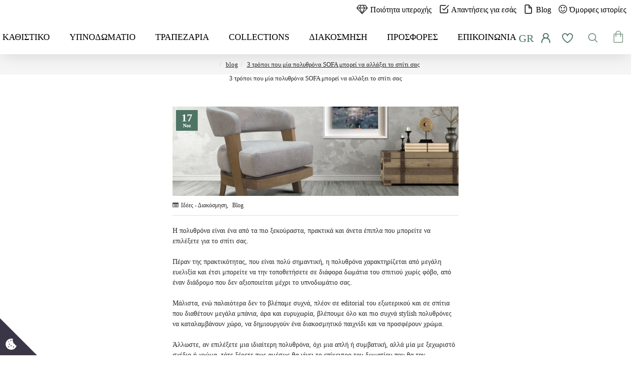

--- FILE ---
content_type: text/html; charset=utf-8
request_url: https://www.sofa.gr/blog/3-tropoi-pou-mia-polithrona-mporei-na-allaksi-to-spiti-sas
body_size: 47507
content:
 <!DOCTYPE html><html dir="ltr" lang="el" class="desktop win chrome chrome63 webkit oc30 is-guest route-journal3-blog-post blog-post-499 store-0 skin-1 desktop-header-active compact-sticky no-compare layout-4 two-column column-left column-right" data-jb="14218c54" data-jv="3.1.8" data-ov="3.0.2.0"><head typeof="og:website"><meta charset="UTF-8" /><meta name="viewport" content="width=device-width, initial-scale=1.0"><meta http-equiv="X-UA-Compatible" content="IE=edge"><title>3 τρόποι που μία πολυθρόνα SOFA μπορεί να αλλάξει το σπίτι σας | Sofa.gr</title><base href="https://www.sofa.gr/" /><meta name="keywords" content="πολυρθόνα" /><meta property="fb:app_id" content=""/><meta property="og:type" content="website"/><meta property="og:title" content="3 τρόποι που μία πολυθρόνα SOFA μπορεί να αλλάξει το σπίτι σας"/><meta property="og:url" content="https://www.sofa.gr/blog/3-tropoi-pou-mia-polithrona-mporei-na-allaksi-to-spiti-sas"/><meta property="og:image" content="https://www.sofa.gr/image/cache/catalog/products/polithrona-aigli-2021-2-600x315h.jpg"/><meta property="og:image:width" content="600"/><meta property="og:image:height" content="315"/><meta property="og:description" content="Η πολυθρόνα είναι ένα από τα πιο ξεκούραστα, πρακτικά και άνετα έπιπλα που μπορείτε να επιλέξετε για το σπίτι σας. Πέραν της πρακτικότητας, που είναι πολύ σημαντική, η πολυθρόνα χαρακτηρίζεται από μεγάλη ευελιξία και έτσι μπορείτε να την τοποθετήσετε σε διάφορα δωμάτια του σπιτιού χωρίς φόβο, από έν"/><meta name="twitter:card" content="summary"/><meta name="twitter:site" content="@"/><meta name="twitter:title" content="3 τρόποι που μία πολυθρόνα SOFA μπορεί να αλλάξει το σπίτι σας"/><meta name="twitter:image" content="https://www.sofa.gr/image/cache/catalog/products/polithrona-aigli-2021-2-200x200h.jpg"/><meta name="twitter:image:width" content="200"/><meta name="twitter:image:height" content="200"/><meta name="twitter:description" content="Η πολυθρόνα είναι ένα από τα πιο ξεκούραστα, πρακτικά και άνετα έπιπλα που μπορείτε να επιλέξετε για το σπίτι σας. Πέραν της πρακτικότητας, που είναι πολύ σημαντική, η πολυθρόνα χαρακτηρίζεται από μεγάλη ευελιξία και έτσι μπορείτε να την τοποθετήσετε σε διάφορα δωμάτια του σπιτιού χωρίς φόβο, από έν"/> <script>window['Journal'] = {"isPopup":false,"isPhone":false,"isTablet":false,"isDesktop":true,"filterScrollTop":false,"filterUrlValuesSeparator":",","countdownDay":"Day","countdownHour":"Hour","countdownMin":"Min","countdownSec":"Sec","globalPageColumnLeftTabletStatus":false,"globalPageColumnRightTabletStatus":false,"scrollTop":true,"scrollToTop":true,"notificationHideAfter":"2000","quickviewPageStyleCloudZoomStatus":false,"quickviewPageStyleAdditionalImagesCarousel":true,"quickviewPageStyleAdditionalImagesCarouselStyleSpeed":"500","quickviewPageStyleAdditionalImagesCarouselStyleAutoPlay":true,"quickviewPageStyleAdditionalImagesCarouselStylePauseOnHover":true,"quickviewPageStyleAdditionalImagesCarouselStyleDelay":"3000","quickviewPageStyleAdditionalImagesCarouselStyleLoop":false,"quickviewPageStyleAdditionalImagesHeightAdjustment":"5","quickviewPageStyleProductStockUpdate":false,"quickviewPageStylePriceUpdate":true,"quickviewPageStyleOptionsSelect":"all","quickviewText":"Quickview","mobileHeaderOn":"tablet","subcategoriesCarouselStyleSpeed":"500","subcategoriesCarouselStyleAutoPlay":false,"subcategoriesCarouselStylePauseOnHover":true,"subcategoriesCarouselStyleDelay":"3000","subcategoriesCarouselStyleLoop":false,"productPageStyleCloudZoomStatus":false,"productPageStyleCloudZoomPosition":"inner","productPageStyleAdditionalImagesCarousel":true,"productPageStyleAdditionalImagesCarouselStyleSpeed":"500","productPageStyleAdditionalImagesCarouselStyleAutoPlay":true,"productPageStyleAdditionalImagesCarouselStylePauseOnHover":true,"productPageStyleAdditionalImagesCarouselStyleDelay":"3000","productPageStyleAdditionalImagesCarouselStyleLoop":false,"productPageStyleAdditionalImagesHeightAdjustment":"5","productPageStyleProductStockUpdate":false,"productPageStylePriceUpdate":true,"productPageStyleOptionsSelect":"none","infiniteScrollStatus":true,"infiniteScrollOffset":"20","infiniteScrollLoadPrev":"\u0395\u03bc\u03c6\u03ac\u03bd\u03b9\u03c3\u03b7 \u03a0\u03c1\u03bf\u03b7\u03b3\u03bf\u03cd\u03bc\u03b5\u03bd\u03c9\u03bd \u03a0\u03c1\u03bf\u03ca\u03cc\u03bd\u03c4\u03c9\u03bd","infiniteScrollLoadNext":"\u0395\u03bc\u03c6\u03ac\u03bd\u03b9\u03c3\u03b7 \u0395\u03c0\u03cc\u03bc\u03b5\u03bd\u03c9\u03bd \u03a0\u03c1\u03bf\u03ca\u03cc\u03bd\u03c4\u03c9\u03bd","infiniteScrollLoading":"Loading...","infiniteScrollNoneLeft":"\u0394\u03b5\u03bd \u03c5\u03c0\u03ac\u03c1\u03c7\u03bf\u03c5\u03bd \u03ac\u03bb\u03bb\u03b1 \u03c0\u03c1\u03bf\u03ca\u03cc\u03bd\u03c4\u03b1","checkoutUrl":"https:\/\/www.sofa.gr\/index.php?route=checkout\/checkout","headerHeight":"","headerCompactHeight":"70","mobileMenuOn":"1000","searchStyleSearchAutoSuggestStatus":true,"searchStyleSearchAutoSuggestDescription":true,"searchStyleSearchAutoSuggestSubCategories":true,"headerMiniSearchDisplay":"default","stickyStatus":true,"stickyFullHomePadding":false,"stickyFullwidth":true,"stickyAt":"","stickyHeight":"40","headerTopBarHeight":"40","topBarStatus":true,"headerType":"compact","headerMobileHeight":"60","headerMobileStickyStatus":false,"headerMobileTopBarVisibility":true,"headerMobileTopBarHeight":"30","columnsCount":2};</script> <script>if(window.NodeList&&!NodeList.prototype.forEach){NodeList.prototype.forEach=Array.prototype.forEach;}
(function(){if(Journal['isPhone']){return;}
var wrappers=['search','cart','cart-content','logo','language','currency'];var documentClassList=document.documentElement.classList;function extractClassList(){return['desktop','tablet','phone','desktop-header-active','mobile-header-active','mobile-menu-active'].filter(function(cls){return documentClassList.contains(cls);});}
function mqr(mqls,listener){Object.keys(mqls).forEach(function(k){mqls[k].addListener(listener);});listener();}
function mobileMenu(){console.warn('mobile menu!');var element=document.querySelector('#main-menu');var wrapper=document.querySelector('.mobile-main-menu-wrapper');if(element&&wrapper){wrapper.appendChild(element);}
var main_menu=document.querySelector('.main-menu');if(main_menu){main_menu.classList.add('accordion-menu');}
document.querySelectorAll('.main-menu .dropdown-toggle').forEach(function(element){element.classList.remove('dropdown-toggle');element.classList.add('collapse-toggle');element.removeAttribute('data-toggle');});document.querySelectorAll('.main-menu .dropdown-menu').forEach(function(element){element.classList.remove('dropdown-menu');element.classList.remove('j-dropdown');element.classList.add('collapse');});}
function desktopMenu(){console.warn('desktop menu!');var element=document.querySelector('#main-menu');var wrapper=document.querySelector('.desktop-main-menu-wrapper');if(element&&wrapper){wrapper.insertBefore(element,document.querySelector('#main-menu-2'));}
var main_menu=document.querySelector('.main-menu');if(main_menu){main_menu.classList.remove('accordion-menu');}
document.querySelectorAll('.main-menu .collapse-toggle').forEach(function(element){element.classList.add('dropdown-toggle');element.classList.remove('collapse-toggle');element.setAttribute('data-toggle','dropdown');});document.querySelectorAll('.main-menu .collapse').forEach(function(element){element.classList.add('dropdown-menu');element.classList.add('j-dropdown');element.classList.remove('collapse');});document.body.classList.remove('mobile-wrapper-open');}
function mobileHeader(){console.warn('mobile header!');Object.keys(wrappers).forEach(function(k){var element=document.querySelector('#'+wrappers[k]);var wrapper=document.querySelector('.mobile-'+wrappers[k]+'-wrapper');if(element&&wrapper){wrapper.appendChild(element);}
if(wrappers[k]==='cart-content'){if(element){element.classList.remove('j-dropdown');element.classList.remove('dropdown-menu');}}});var search=document.querySelector('#search');var cart=document.querySelector('#cart');if(search&&(Journal['searchStyle']==='full')){search.classList.remove('full-search');search.classList.add('mini-search');}
if(cart&&(Journal['cartStyle']==='full')){cart.classList.remove('full-cart');cart.classList.add('mini-cart')}}
function desktopHeader(){console.warn('desktop header!');Object.keys(wrappers).forEach(function(k){var element=document.querySelector('#'+wrappers[k]);var wrapper=document.querySelector('.desktop-'+wrappers[k]+'-wrapper');if(wrappers[k]==='cart-content'){if(element){element.classList.add('j-dropdown');element.classList.add('dropdown-menu');document.querySelector('#cart').appendChild(element);}}else{if(element&&wrapper){wrapper.appendChild(element);}}});var search=document.querySelector('#search');var cart=document.querySelector('#cart');if(search&&(Journal['searchStyle']==='full')){search.classList.remove('mini-search');search.classList.add('full-search');}
if(cart&&(Journal['cartStyle']==='full')){cart.classList.remove('mini-cart');cart.classList.add('full-cart');}
documentClassList.remove('mobile-cart-content-container-open');documentClassList.remove('mobile-main-menu-container-open');documentClassList.remove('mobile-overlay');}
function moveElements(classList){if(classList.includes('mobile-header-active')){mobileHeader();mobileMenu();}else if(classList.includes('mobile-menu-active')){desktopHeader();mobileMenu();}else{desktopHeader();desktopMenu();}}
var mqls={phone:window.matchMedia('(max-width: 768px)'),tablet:window.matchMedia('(max-width: 1024px)'),menu:window.matchMedia('(max-width: '+Journal['mobileMenuOn']+'px)')};mqr(mqls,function(){var oldClassList=extractClassList();if(Journal['isDesktop']){if(mqls.phone.matches){documentClassList.remove('desktop');documentClassList.remove('tablet');documentClassList.add('mobile');documentClassList.add('phone');}else if(mqls.tablet.matches){documentClassList.remove('desktop');documentClassList.remove('phone');documentClassList.add('mobile');documentClassList.add('tablet');}else{documentClassList.remove('mobile');documentClassList.remove('phone');documentClassList.remove('tablet');documentClassList.add('desktop');}
if(documentClassList.contains('phone')||(documentClassList.contains('tablet')&&Journal['mobileHeaderOn']==='tablet')){documentClassList.remove('desktop-header-active');documentClassList.add('mobile-header-active');}else{documentClassList.remove('mobile-header-active');documentClassList.add('desktop-header-active');}}
if(documentClassList.contains('desktop-header-active')&&mqls.menu.matches){documentClassList.add('mobile-menu-active');}else{documentClassList.remove('mobile-menu-active');}
var newClassList=extractClassList();if(oldClassList.join(' ')!==newClassList.join(' ')){if(documentClassList.contains('safari')&&!documentClassList.contains('ipad')&&navigator.maxTouchPoints&&navigator.maxTouchPoints>2){window.fetch('index.php?route=journal3/journal3/device_detect',{method:'POST',body:'device=ipad',headers:{'Content-Type':'application/x-www-form-urlencoded'}}).then(function(data){return data.json();}).then(function(data){if(data.response.reload){window.location.reload();}});}
if(document.readyState==='loading'){document.addEventListener('DOMContentLoaded',function(){moveElements(newClassList);});}else{moveElements(newClassList);}}});})();(function(){var cookies={};var style=document.createElement('style');var documentClassList=document.documentElement.classList;document.head.appendChild(style);document.cookie.split('; ').forEach(function(c){var cc=c.split('=');cookies[cc[0]]=cc[1];});if(Journal['popup']){for(var i in Journal['popup']){if(!cookies['p-'+Journal['popup'][i]['c']]){documentClassList.add('popup-open');documentClassList.add('popup-center');break;}}}
if(Journal['notification']){for(var i in Journal['notification']){if(cookies['n-'+Journal['notification'][i]['c']]){style.sheet.insertRule('.module-notification-'+Journal['notification'][i]['m']+'{ display:none }');}}}
if(Journal['headerNotice']){for(var i in Journal['headerNotice']){if(cookies['hn-'+Journal['headerNotice'][i]['c']]){style.sheet.insertRule('.module-header_notice-'+Journal['headerNotice'][i]['m']+'{ display:none }');}}}
if(Journal['layoutNotice']){for(var i in Journal['layoutNotice']){if(cookies['ln-'+Journal['layoutNotice'][i]['c']]){style.sheet.insertRule('.module-layout_notice-'+Journal['layoutNotice'][i]['m']+'{ display:none }');}}}})();</script><link href="https://www.sofa.gr/blog/3-tropoi-pou-mia-polithrona-mporei-na-allaksi-to-spiti-sas" rel="canonical" /><link href="https://www.sofa.gr/image/catalog/favicon1.png" rel="icon" /> <script type="text/javascript" nitro-exclude="">var xhr = new XMLHttpRequest();xhr.open("POST", "index.php?route=extension/analytics/tagmanager/gtm&ts=" +Math.random() );
				xhr.setRequestHeader("Content-type", "application/x-www-form-urlencoded;charset=UTF-8");xhr.responseType = 'json';xhr.onload = function () {if (xhr.readyState === xhr.DONE && xhr.status === 200) {
				var mydata = xhr.response;var analytics_storage = mydata['datalayer']['analytics_storage'];var ad_storage = mydata['datalayer']['ad_storage'];var ad_personalization = mydata['datalayer']['ad_personalization'];var ad_user_data = mydata['datalayer']['ad_user_data'];delete mydata['datalayer']['analytics_storage'];delete mydata['datalayer']['ad_storage'];dataLayer.push(mydata['datalayer']);console.log(mydata['datalayer']);if (ad_storage != 'granted'){ gtag('set', 'ads_data_redaction', true);} gtag('consent', 'default', {'analytics_storage': analytics_storage, 'ad_storage': ad_storage,'ad_user_data' : ad_user_data, 'ad_personalization' : ad_personalization });(function(w,d,s,l,i){w[l]=w[l]||[];w[l].push({'gtm.start':	new Date().getTime(),event:'gtm.js'});var f=d.getElementsByTagName(s)[0],j=d.createElement(s),dl=l!='dataLayer'?'&l='+l:'';j.async=true;j.src='https://www.googletagmanager.com/gtm.js?id='+i+dl;f.parentNode.insertBefore(j,f);})(window,document,'script','dataLayer','GTM-PSZBHLVN');}};xhr.send(JSON.stringify({ data: {"page_type":"","route":"journal3\/blog\/post","url":"https:\/\/www.sofa.gr\/blog\/3-tropoi-pou-mia-polithrona-mporei-na-allaksi-to-spiti-sas","dimemsion":{"ecomm_prodid":false,"ecomm_pagetype":false,"ecomm_totalvalue":false,"dynx_itemid":false,"dynx_itemid2":false,"dynx_pagetype":false,"dynx_totalvalue":false},"token":"cf756fe6f5d2d9bf5f686b26843531efb57415576514bf2c47aae40bb1dd4325"} }));</script> <script type="text/javascript" nitro-exclude=""></script><style>@font-face{font-display:swap;font-family:'Glyphicons Halflings';src:url(/catalog/view/javascript/bootstrap/fonts/glyphicons-halflings-regular.eot);src:url(/catalog/view/javascript/bootstrap/fonts/glyphicons-halflings-regular.eot?#iefix) format('embedded-opentype'),url(/catalog/view/javascript/bootstrap/fonts/glyphicons-halflings-regular.woff2) format('woff2'),url(/catalog/view/javascript/bootstrap/fonts/glyphicons-halflings-regular.woff) format('woff'),url(/catalog/view/javascript/bootstrap/fonts/glyphicons-halflings-regular.ttf) format('truetype'),url(/catalog/view/javascript/bootstrap/fonts/glyphicons-halflings-regular.svg#glyphicons_halflingsregular) format('svg')}
@font-face{font-display:swap;font-family:'FontAwesome';src:url('/catalog/view/javascript/font-awesome/fonts/fontawesome-webfont.eot?v=4.7.0');src:url('/catalog/view/javascript/font-awesome/fonts/fontawesome-webfont.eot?#iefix&v=4.7.0') format('embedded-opentype'),url('/catalog/view/javascript/font-awesome/fonts/fontawesome-webfont.woff2?v=4.7.0') format('woff2'),url('/catalog/view/javascript/font-awesome/fonts/fontawesome-webfont.woff?v=4.7.0') format('woff'),url('/catalog/view/javascript/font-awesome/fonts/fontawesome-webfont.ttf?v=4.7.0') format('truetype'),url('/catalog/view/javascript/font-awesome/fonts/fontawesome-webfont.svg?v=4.7.0#fontawesomeregular') format('svg');font-weight:normal;font-style:normal}
@font-face{font-display:swap;font-family:'icomoon';src:url('/catalog/view/theme/journal3/icons/fonts/icomoon.woff2?v1') format('woff2'),
url('/catalog/view/theme/journal3/icons/fonts/icomoon.woff?v1') format('woff'),
url('/catalog/view/theme/journal3/icons/fonts/icomoon.ttf?v1') format('truetype'),
url('/catalog/view/theme/journal3/icons/fonts/icomoon.svg?v1#icomoon') format('svg');font-weight:normal;font-style:normal;font-display:block}
</style>
<style>[data-s]{height:auto}

/* */

html{font-family:sans-serif;-webkit-text-size-adjust:100%;-ms-text-size-adjust:100%}body{margin:0}article,aside,details,figcaption,figure,footer,header,hgroup,main,menu,nav,section,summary{display:block}[hidden],template{display:none}a{background-color:transparent}b,strong{font-weight:700}h1{margin:.67em 0;font-size:2em}img{border:0}code,kbd,pre,samp{font-family:monospace,monospace;font-size:1em}button,input,optgroup,select,textarea{margin:0;font:inherit;color:inherit}button{overflow:visible}button,select{text-transform:none}button,html input[type=button],input[type=reset],input[type=submit]{-webkit-appearance:button;cursor:pointer}input{line-height:normal}@media print{*,:after,:before{color:#000!important;text-shadow:none!important;background:0 0!important;-webkit-box-shadow:none!important;box-shadow:none!important}a,a:visited{text-decoration:underline}img,tr{page-break-inside:avoid}img{max-width:100%!important}h2,h3,p{orphans:3;widows:3}h2,h3{page-break-after:avoid}.label{border:1px
solid #000}}*{-webkit-box-sizing:border-box;-moz-box-sizing:border-box;box-sizing:border-box}:after,:before{-webkit-box-sizing:border-box;-moz-box-sizing:border-box;box-sizing:border-box}html{font-size:10px;-webkit-tap-highlight-color:rgba(0,0,0,0)}body{font-family:"Helvetica Neue",Helvetica,Arial,sans-serif;font-size:14px;line-height:1.42857143;color:#333;background-color:#fff}button,input,select,textarea{font-family:inherit;font-size:inherit;line-height:inherit}a{color:#337ab7;text-decoration:none}img{vertical-align:middle}.carousel-inner>.item>a>img,.carousel-inner>.item>img,.img-responsive,.thumbnail a>img,.thumbnail>img{display:block;max-width:100%;height:auto}[role=button]{cursor:pointer}.h1,.h2,.h3,.h4,.h5,.h6,h1,h2,h3,h4,h5,h6{font-family:inherit;font-weight:500;line-height:1.1;color:inherit}.h1,.h2,.h3,h1,h2,h3{margin-top:20px;margin-bottom:10px}.h1,h1{font-size:36px}.h3,h3{font-size:24px}p{margin:0
0 10px}.text-center{text-align:center}ol,ul{margin-top:0;margin-bottom:10px}ol ol,ol ul,ul ol,ul
ul{margin-bottom:0}code,kbd,pre,samp{font-family:Menlo,Monaco,Consolas,"Courier New",monospace}code{padding:2px
4px;font-size:90%;color:#c7254e;background-color:#f9f2f4;border-radius:4px}.container{padding-right:15px;padding-left:15px;margin-right:auto;margin-left:auto}@media (min-width:768px){.container{width:750px}}@media (min-width:992px){.container{width:970px}}@media (min-width:1200px){.container{width:1170px}}.row{margin-right:-15px;margin-left:-15px}caption{padding-top:8px;padding-bottom:8px;color:#777;text-align:left}table col[class*=col-]{position:static;display:table-column;float:none}table td[class*=col-],table th[class*=col-]{position:static;display:table-cell;float:none}label{display:inline-block;max-width:100%;margin-bottom:5px;font-weight:700}.form-control{display:block;width:100%;height:34px;padding:6px
12px;font-size:14px;line-height:1.42857143;color:#555;background-color:#fff;background-image:none;border:1px
solid #ccc;border-radius:4px;-webkit-box-shadow:inset 0 1px 1px rgba(0,0,0,.075);box-shadow:inset 0 1px 1px rgba(0,0,0,.075);-webkit-transition:border-color ease-in-out .15s,-webkit-box-shadow ease-in-out .15s;-o-transition:border-color ease-in-out .15s,box-shadow ease-in-out .15s;transition:border-color ease-in-out .15s,box-shadow ease-in-out .15s}.btn{display:inline-block;padding:6px
12px;margin-bottom:0;font-size:14px;font-weight:400;line-height:1.42857143;text-align:center;white-space:nowrap;vertical-align:middle;-ms-touch-action:manipulation;touch-action:manipulation;cursor:pointer;-webkit-user-select:none;-moz-user-select:none;-ms-user-select:none;user-select:none;background-image:none;border:1px
solid transparent;border-radius:4px}.btn.active,.btn:active{background-image:none;outline:0;-webkit-box-shadow:inset 0 3px 5px rgba(0,0,0,.125);box-shadow:inset 0 3px 5px rgba(0,0,0,.125)}.collapse{display:none}.dropdown,.dropup{position:relative}.dropdown-menu{position:absolute;top:100%;left:0;z-index:1000;display:none;float:left;min-width:160px;padding:5px
0;margin:2px
0 0;font-size:14px;text-align:left;list-style:none;background-color:#fff;-webkit-background-clip:padding-box;background-clip:padding-box;border:1px
solid #ccc;border:1px
solid rgba(0,0,0,.15);border-radius:4px;-webkit-box-shadow:0 6px 12px rgba(0,0,0,.175);box-shadow:0 6px 12px rgba(0,0,0,.175)}.dropdown-menu>li>a{display:block;padding:3px
20px;clear:both;font-weight:400;line-height:1.42857143;color:#333;white-space:nowrap}.dropdown-menu>.active>a,.dropdown-menu>.active>a:focus,.dropdown-menu>.active>a:hover{color:#fff;text-decoration:none;background-color:#337ab7;outline:0}.input-group[class*=col-]{float:none;padding-right:0;padding-left:0}.nav{padding-left:0;margin-bottom:0;list-style:none}.nav>li{position:relative;display:block}.nav>li>a{position:relative;display:block;padding:10px
15px}.nav>li>a>img{max-width:none}.nav-tabs{border-bottom:1px solid #ddd}.nav-tabs>li{float:left;margin-bottom:-1px}.nav-tabs>li>a{margin-right:2px;line-height:1.42857143;border:1px
solid transparent;border-radius:4px 4px 0 0}.nav-tabs>li.active>a,.nav-tabs>li.active>a:focus,.nav-tabs>li.active>a:hover{color:#555;cursor:default;background-color:#fff;border:1px
solid #ddd;border-bottom-color:transparent}.tab-content>.tab-pane{display:none}.tab-content>.active{display:block}.navbar-nav{margin:7.5px -15px}.navbar-nav>li>a{padding-top:10px;padding-bottom:10px;line-height:20px}@media (min-width:768px){.navbar-nav{float:left;margin:0}.navbar-nav>li{float:left}.navbar-nav>li>a{padding-top:15px;padding-bottom:15px}}.navbar-nav>li>.dropdown-menu{margin-top:0;border-top-left-radius:0;border-top-right-radius:0}.breadcrumb{padding:8px
15px;margin-bottom:20px;list-style:none;background-color:#f5f5f5;border-radius:4px}.breadcrumb>li{display:inline-block}.breadcrumb>li+li:before{padding:0
5px;color:#ccc;content:"/\00a0"}.breadcrumb>.active{color:#777}.label{display:inline;padding:.2em .6em .3em;font-size:75%;font-weight:700;line-height:1;color:#fff;text-align:center;white-space:nowrap;vertical-align:baseline;border-radius:.25em}.btn-group-vertical>.btn-group:after,.btn-group-vertical>.btn-group:before,.btn-toolbar:after,.btn-toolbar:before,.clearfix:after,.clearfix:before,.container-fluid:after,.container-fluid:before,.container:after,.container:before,.dl-horizontal dd:after,.dl-horizontal dd:before,.form-horizontal .form-group:after,.form-horizontal .form-group:before,.modal-footer:after,.modal-footer:before,.nav:after,.nav:before,.navbar-collapse:after,.navbar-collapse:before,.navbar-header:after,.navbar-header:before,.navbar:after,.navbar:before,.pager:after,.pager:before,.panel-body:after,.panel-body:before,.row:after,.row:before{display:table;content:" "}.btn-group-vertical>.btn-group:after,.btn-toolbar:after,.clearfix:after,.container-fluid:after,.container:after,.dl-horizontal dd:after,.form-horizontal .form-group:after,.modal-footer:after,.nav:after,.navbar-collapse:after,.navbar-header:after,.navbar:after,.pager:after,.panel-body:after,.row:after{clear:both}.hidden{display:none!important}@-ms-viewport{width:device-width}.fa{display:inline-block;font:normal normal normal 14px/1 FontAwesome;font-size:inherit;text-rendering:auto;-webkit-font-smoothing:antialiased;-moz-osx-font-smoothing:grayscale}.fa-search:before{content:"\f002"}.fa-home:before{content:"\f015"}.fa-plus:before{content:"\f067"}.fa-shopping-cart:before{content:"\f07a"}.fa-angle-up:before{content:"\f106"}.icon{font-family:'icomoon' !important;speak:never;font-style:normal;font-weight:normal;font-variant:normal;text-transform:none;line-height:1;-webkit-font-smoothing:antialiased;-moz-osx-font-smoothing:grayscale}.swiper-container{margin-left:auto;margin-right:auto;position:relative;overflow:hidden;list-style:none;padding:0;z-index:1}.swiper-wrapper{position:relative;width:100%;height:100%;z-index:1;display:-webkit-box;display:-webkit-flex;display:-ms-flexbox;display:flex;-webkit-transition-property:-webkit-transform;transition-property:-webkit-transform;-o-transition-property:transform;transition-property:transform;transition-property:transform,-webkit-transform;-webkit-box-sizing:content-box;box-sizing:content-box}.swiper-container-android .swiper-slide,.swiper-wrapper{-webkit-transform:translate3d(0,0,0);transform:translate3d(0,0,0)}.swiper-slide{-webkit-flex-shrink:0;-ms-flex-negative:0;flex-shrink:0;width:100%;height:100%;position:relative;-webkit-transition-property:-webkit-transform;transition-property:-webkit-transform;-o-transition-property:transform;transition-property:transform;transition-property:transform,-webkit-transform}.swiper-button-next,.swiper-button-prev{position:absolute;top:50%;width:27px;height:44px;margin-top:-22px;z-index:10;cursor:pointer;background-size:27px 44px;background-position:center;background-repeat:no-repeat}.swiper-button-prev,.swiper-container-rtl .swiper-button-next{background-image:url("data:image/svg+xml;charset=utf-8,%3Csvg%20xmlns%3D'http%3A%2F%2Fwww.w3.org%2F2000%2Fsvg'%20viewBox%3D'0%200%2027%2044'%3E%3Cpath%20d%3D'M0%2C22L22%2C0l2.1%2C2.1L4.2%2C22l19.9%2C19.9L22%2C44L0%2C22L0%2C22L0%2C22z'%20fill%3D'%23007aff'%2F%3E%3C%2Fsvg%3E");left:10px;right:auto}.swiper-button-next,.swiper-container-rtl .swiper-button-prev{background-image:url("data:image/svg+xml;charset=utf-8,%3Csvg%20xmlns%3D'http%3A%2F%2Fwww.w3.org%2F2000%2Fsvg'%20viewBox%3D'0%200%2027%2044'%3E%3Cpath%20d%3D'M27%2C22L27%2C22L5%2C44l-2.1-2.1L22.8%2C22L2.9%2C2.1L5%2C0L27%2C22L27%2C22z'%20fill%3D'%23007aff'%2F%3E%3C%2Fsvg%3E");right:10px;left:auto}.swiper-pagination{position:absolute;text-align:center;-webkit-transition:.3s opacity;-o-transition:.3s opacity;transition:.3s opacity;-webkit-transform:translate3d(0,0,0);transform:translate3d(0,0,0);z-index:10}body{overflow-x:hidden}.wrapper,.mega-menu-content,.site-wrapper>.container{max-width:1024px}.site-wrapper{position:relative;width:100%;min-height:100vh;display:-webkit-box;display:-ms-flexbox;display:flex;-webkit-box-orient:vertical;-webkit-box-direction:normal;-ms-flex-direction:column;flex-direction:column;margin:0
auto}.site-wrapper>.container{width:100%;padding:0;display:-webkit-box;display:-ms-flexbox;display:flex;-webkit-box-orient:vertical;-webkit-box-direction:normal;-ms-flex-direction:column;flex-direction:column;-webkit-box-flex:1;-ms-flex-positive:1;flex-grow:1}.site-wrapper>.container>.row{display:-webkit-box;display:-ms-flexbox;display:flex;-webkit-box-flex:1;-ms-flex-positive:1;flex-grow:1}.row{margin-left:0;margin-right:0}.row>div{padding-left:0;padding-right:0}.site-wrapper>.container::before,.site-wrapper>.container::after,.site-wrapper>.container>.row::before,.site-wrapper>.container>.row::after{display:none}#content{width:100%}.two-column
#content{max-width:calc(100% - 200px * 2)}.side-column{width:100%;max-width:200px}.title{position:relative;line-height:1.2;margin:0;padding:0}.title span::after{top:1px}html:not(.popup) .site-wrapper>h1.page-title>span{display:block;margin:0
auto}html:not(.popup) .site-wrapper>h1.page-title::after{display:none !important}footer{clear:both;margin-top:auto;z-index:1}.desktop.footer-reveal .site-wrapper>*:not(footer){z-index:2}.breadcrumb{margin:0;border-radius:0;position:relative;padding:0;background-color:transparent;width:100%;margin:0
auto}.breadcrumb>li{position:relative;word-break:break-all;display:-webkit-inline-box;display:-ms-inline-flexbox;display:inline-flex;-webkit-box-align:center;-ms-flex-align:center;align-items:center}.breadcrumb::before{content:"";position:absolute;width:100vw;height:100%;left:50%;margin-left:-50vw;top:0;z-index:-1}.breadcrumb
.fa{font-family:inherit}.expand-block{position:relative}.scroll-top{display:none;position:fixed;z-index:10001;right:20px;bottom:10px;cursor:pointer}.scroll-top
i{font-size:50px}.breadcrumb+span{height:0}.grid-rows{display:-webkit-box;display:-ms-flexbox;display:flex;-webkit-box-orient:vertical;-webkit-box-direction:normal;-ms-flex-direction:column;flex-direction:column}.grid-row{position:relative;-webkit-backface-visibility:hidden;backface-visibility:hidden}.grid-row::before{width:100vw;height:100%;position:absolute;top:0;left:50%;pointer-events:none;-webkit-backface-visibility:hidden;backface-visibility:hidden;outline:1px
solid transparent}.mega-menu .grid-row{overflow:hidden}.grid-cols{display:-webkit-box;display:-ms-flexbox;display:flex;-ms-flex-wrap:wrap;flex-wrap:wrap;margin:0
auto;height:100%}.grid-col{width:100%;position:relative}.module{position:relative}.side-column>.grid-rows>.grid-row>.grid-cols>.grid-col{width:100% !important}.grid-items{height:100%;display:-webkit-box;display:-ms-flexbox;display:flex;-webkit-box-orient:vertical;-webkit-box-direction:normal;-ms-flex-direction:column;flex-direction:column}.grid-item{width:100%}::before,::after{position:relative;font-size:inherit;text-rendering:auto;-webkit-font-smoothing:antialiased;-moz-osx-font-smoothing:grayscale;font-weight:400}.fa{position:relative}.h1,.h2,.h3,h1,h2,h3,.h4,.h5,.h6,h4,h5,h6{margin:0;font-weight:700}p{margin:0}img{max-width:100%;height:auto;-ms-flex-item-align:start;align-self:flex-start}.language-flag{max-width:none}.lazyload,.lazyloading{opacity:0}a,button{-ms-touch-action:manipulation;touch-action:manipulation}button{border:none;outline:none;margin:0;padding:0}button.active,button:active,.btn.active,.btn:active,.btn-default.active,.btn-default:active{-webkit-box-shadow:none;box-shadow:none}.btn{border:none;border-radius:0;background:transparent;padding:0;display:-webkit-inline-box;display:-ms-inline-flexbox;display:inline-flex;-webkit-box-align:center;-ms-flex-align:center;align-items:center;-webkit-box-pack:center;-ms-flex-pack:center;justify-content:center;position:relative;line-height:1;min-width:0;-webkit-transition:all 0.1s ease-out;transition:all 0.1s ease-out}:focus{outline:none}.count-badge{font-size:10px;margin-left:5px;min-width:1.65em;height:1.65em;padding:0
3px;display:-webkit-inline-box;display:-ms-inline-flexbox;display:inline-flex;-webkit-box-flex:0;-ms-flex:0 0 auto;flex:0 0 auto;-webkit-box-align:center;-ms-flex-align:center;align-items:center;-webkit-box-pack:center;-ms-flex-pack:center;justify-content:center;line-height:0}label{font-weight:400;position:relative}.form-control{border-radius:0 !important;border-color:transparent;line-height:1.3;color:#555;background-color:white;-webkit-transition:all 0.07s ease-out;transition:all 0.07s ease-out;-webkit-box-sizing:border-box;box-sizing:border-box;-webkit-box-shadow:none;box-shadow:none}input.form-control{min-width:35px;-webkit-transition:all 0.075s ease-out;transition:all 0.075s ease-out;width:auto;-webkit-box-flex:1;-ms-flex-positive:1;flex-grow:1}i.fa{font-style:normal}.tooltip.fade>*{opacity:0;visibility:hidden;-webkit-transition:all 0.15s ease-in-out;transition:all 0.15s ease-in-out}.tooltip.fade.in>*{opacity:1;visibility:visible;-webkit-transform:translate3d(0,0,0);transform:translate3d(0,0,0)}.tooltip.top>*{-webkit-transform:translate3d(0,7px,0);transform:translate3d(0,7px,0)}.tooltip.right>*{-webkit-transform:translate3d(-7px,0,0);transform:translate3d(-7px,0,0)}.tooltip.bottom>*{-webkit-transform:translate3d(0,-7px,0);transform:translate3d(0,-7px,0)}.tooltip.left>*{-webkit-transform:translate3d(7px,0,0);transform:translate3d(7px,0,0)}iframe{max-width:100%;border:none}.no-transitions
*{-webkit-transition:all 0s !important;transition:all 0s !important}.cart-heading,
.info-block,
.nav-tabs li a,
.btn,
.name a,
.catalog-title,
.subitem a,
.panel-title a,
.refine-item a,
.compare-btn,
.search-result a,
.j-menu > li > a,
.dropdown-toggle > a,
.menu-item > a,
.account-list a,
.tags a,
.module-blog_categories a,
.module-blog_comments a,.blog-feed,.mobile-custom-menu,.slider-static-text,.x{text-decoration:none}[class*="route-account-"]:not(.route-account-address) table .text-right .btn,
[class*="route-account-"]:not(.route-account-address-delete) table .text-right
.btn{min-width:35px;min-height:35px;margin:2px}[class*="route-account-"]:not(.route-account-address) table .text-right .btn i,
[class*="route-account-"]:not(.route-account-address-delete) table .text-right .btn
i{position:absolute;top:50%;left:50%;-webkit-transform:translate(-50%, -50%);transform:translate(-50%, -50%)}[class*="route-account-"]:not(.route-account-address) table .text-right .btn i::before,
[class*="route-account-"]:not(.route-account-address-delete) table .text-right .btn i::before{font-size:16px}[class*="route-account-"]:not(.route-account-address) h1 + p,
[class*="route-account-"]:not(.route-account-address-delete) h1+p{margin-bottom:15px}.cart-total{display:-webkit-box;display:-ms-flexbox;display:flex;-webkit-box-pack:end;-ms-flex-pack:end;justify-content:flex-end}.route-account-return-info #content>*+*{margin-top:20px}.product-list .product-thumb .caption>*{-webkit-box-pack:start;-ms-flex-pack:start;justify-content:flex-start}#form-review .rate>*{margin:0}#form-review .rate>*+*{margin:0
0 0 10px}.post-layout{display:-webkit-box;display:-ms-flexbox;display:flex;position:relative}.post-thumb{display:-webkit-box;display:-ms-flexbox;display:flex;-webkit-box-orient:vertical;-webkit-box-direction:normal;-ms-flex-direction:column;flex-direction:column;-webkit-box-flex:1;-ms-flex-positive:1;flex-grow:1;min-width:0;position:relative;-webkit-transition:all 0.075s ease-out;transition:all 0.075s ease-out;overflow:hidden}.post-thumb
.image{position:relative}.post-thumb .image
a{display:-webkit-box;display:-ms-flexbox;display:flex;-webkit-box-align:center;-ms-flex-align:center;align-items:center;-webkit-box-pack:center;-ms-flex-pack:center;justify-content:center;-webkit-backface-visibility:hidden;backface-visibility:hidden;overflow:hidden}.post-thumb .image a
img{width:100%;height:auto;pointer-events:none;-webkit-transition:all 0.2s ease-out;transition:all 0.2s ease-out}.post-thumb .image .p-date{z-index:1}.post-thumb
.caption{display:-webkit-box;display:-ms-flexbox;display:flex;-webkit-box-orient:vertical;-webkit-box-direction:normal;-ms-flex-direction:column;flex-direction:column;-webkit-box-flex:1000;-ms-flex:1000 0 auto;flex:1000 0 auto;position:relative}.post-thumb .caption>*{-webkit-box-ordinal-group:51;-ms-flex-order:50;order:50}.post-thumb
.name{font-size:14px;font-weight:400;line-height:1.3;margin:0;display:-webkit-box;display:-ms-flexbox;display:flex;-webkit-box-align:center;-ms-flex-align:center;align-items:center;max-width:100%}.post-thumb .name
a{display:block}.post-thumb .post-stats{display:-webkit-box;display:-ms-flexbox;display:flex;-webkit-box-align:center;-ms-flex-align:center;align-items:center;-webkit-box-pack:justify;-ms-flex-pack:justify;justify-content:space-between;-ms-flex-wrap:wrap;flex-wrap:wrap;font-size:12px}.post-thumb .post-stats
span{display:-webkit-inline-box;display:-ms-inline-flexbox;display:inline-flex}.post-stats ::before{line-height:0}.p-date
i{padding:0
4px;margin:0;font-style:normal}.p-date-image{display:-webkit-box;display:-ms-flexbox;display:flex;-webkit-box-orient:vertical;-webkit-box-direction:normal;-ms-flex-direction:column;flex-direction:column;-webkit-box-align:center;-ms-flex-align:center;align-items:center;position:absolute;padding:5px
10px;pointer-events:none;line-height:1;font-size:16px}.p-date-image
i{font-size:10px}.p-date-image::before{display:none}.post-image{position:relative;-webkit-column-break-inside:avoid;-moz-column-break-inside:avoid;page-break-inside:avoid;break-inside:avoid}.post-image
img{height:auto}.post-stats
span{-webkit-box-align:center;-ms-flex-align:center;align-items:center;margin-right:8px;-ms-flex-wrap:wrap;flex-wrap:wrap;display:-webkit-inline-box;display:-ms-inline-flexbox;display:inline-flex}.post-details{-webkit-column-fill:balance;-moz-column-fill:balance;column-fill:balance}.post-content::after{content:"";display:table;width:100%;clear:both}.module-blog_categories .module-body{display:-webkit-box;display:-ms-flexbox;display:flex;-webkit-box-orient:vertical;-webkit-box-direction:normal;-ms-flex-direction:column;flex-direction:column}.module-blog_categories
a{display:-webkit-box;display:-ms-flexbox;display:flex;-webkit-box-align:center;-ms-flex-align:center;align-items:center;-webkit-transition:all 0.07s ease-out;transition:all 0.07s ease-out}.module-blog_categories a+a{border-width:1px 0 0 0}.box-search{display:-webkit-box;display:-ms-flexbox;display:flex;position:relative}.box-search
.btn{position:absolute;right:0;top:50%;-webkit-transform:translateY(-50%);transform:translateY(-50%)}.box-search .btn
.fa{line-height:0}.side-posts.swiper-wrapper{-ms-flex-wrap:nowrap;flex-wrap:nowrap}.side-posts{display:-webkit-box;display:-ms-flexbox;display:flex;-ms-flex-wrap:wrap;flex-wrap:wrap}.side-posts .post-thumb{width:100%;-webkit-box-orient:horizontal;-webkit-box-direction:normal;-ms-flex-direction:row;flex-direction:row;-ms-flex-wrap:wrap;flex-wrap:wrap}.side-posts .post-thumb
.image{position:relative;-webkit-box-flex:1;-ms-flex:1 0 auto;flex:1 0 auto;margin:0
auto;max-width:100%}.side-posts .post-thumb .image
a{display:block}.side-posts .post-thumb .image
img{width:100%}.side-posts .post-thumb .post-stats{-webkit-box-pack:start;-ms-flex-pack:start;justify-content:flex-start}.side-posts .post-thumb
.name{line-height:1.1;margin-bottom:3px}.side-posts .post-thumb
.caption{padding:0
8px;min-width:0;-webkit-box-flex:1000;-ms-flex:1000 2 100px;flex:1000 2 100px;width:100%}.links-menu .module-body{-ms-flex-wrap:wrap;flex-wrap:wrap;width:100%}.links-menu ul, .links-menu
li{list-style:none;margin:0;padding:0}.links-menu .menu-item{position:relative;border-width:1px 0 0 0;-webkit-transition:all 0.08s ease-out;transition:all 0.08s ease-out;display:-webkit-box;display:-ms-flexbox;display:flex;-webkit-box-align:center;-ms-flex-align:center;align-items:center}.links-menu .menu-item
a{display:-webkit-inline-box;display:-ms-inline-flexbox;display:inline-flex;-webkit-box-align:center;-ms-flex-align:center;align-items:center;-webkit-transition:all 0.08s ease-out;transition:all 0.08s ease-out;position:relative;width:inherit}.links-menu .menu-item a::before{line-height:1}.links-menu .menu-item a::after{display:none !important}.links-menu .menu-item a:not([href]){cursor:default}.j-menu{display:-webkit-box;display:-ms-flexbox;display:flex;-webkit-box-align:center;-ms-flex-align:center;align-items:center;-ms-flex-wrap:wrap;flex-wrap:wrap;height:100%;list-style:none;margin:0;padding:0}.j-menu>li{position:relative}.j-menu>li>a{padding:3px
6px;width:100%;height:100%;max-height:100%;display:-webkit-box;display:-ms-flexbox;display:flex;-webkit-box-align:center;-ms-flex-align:center;align-items:center;border-width:1px 0 0 0;min-width:30px;cursor:pointer;-webkit-transition:color 0.1s ease-out, background-color 0.1s ease-out;transition:color 0.1s ease-out, background-color 0.1s ease-out}.j-menu>li>a:not([href]){cursor:default}.j-menu>li>a::before{line-height:1;font-size:16px}.j-menu>li.icon-only>a{min-width:10px}.j-menu .links-text{display:inline-block;color:inherit}.j-menu .mega-menu{position:static}.top-menu{height:100%}.top-menu>ul{position:relative}.top-menu>ul>li{height:100%}.top-menu>ul>li+li>a{border-width:0 0 0 1px}.top-menu .dropdown>a::after{-webkit-transform:rotate(90deg);transform:rotate(90deg);margin-top:2px}.dropdown-menu{font-size:inherit}.j-dropdown{margin:0;padding:0;-webkit-box-shadow:none;box-shadow:none;border-width:0;border-radius:0;min-width:100%;background-color:transparent;-webkit-transform-origin:50% 0;transform-origin:50% 0;-webkit-transform:translate3d(0,-10px,0);transform:translate3d(0,-10px,0);opacity:0;display:none}.j-dropdown>ul>li{width:100%}.j-dropdown::before{content:"";width:0;height:0;border:10px
solid transparent;border-bottom-color:white;pointer-events:none;margin-top:-10px;display:block}.multi-level .j-dropdown .j-dropdown{top:0}.multi-level .j-dropdown .j-dropdown::before{display:none !important}.dropdown>a{position:relative}.dropdown > a .count-badge{margin:0
5px}.dropdown>a::after{content:"\f0da";font-family:icomoon;font-size:11px;position:relative;padding:0
3px;margin-left:auto}.dropdown .j-menu>li>a::before{display:-webkit-box;display:-ms-flexbox;display:flex;-webkit-box-align:center;-ms-flex-align:center;align-items:center;-webkit-box-pack:center;-ms-flex-pack:center;justify-content:center}.open-menu{display:none}.swiper{position:relative;width:100%}.swiper .swiper-pagination{display:-webkit-box;display:-ms-flexbox;display:flex;-webkit-box-align:center;-ms-flex-align:center;align-items:center;-webkit-box-pack:center;-ms-flex-pack:center;justify-content:center;left:50%;right:auto;-webkit-transform:translateX(-50%);transform:translateX(-50%)}.swiper .swiper-pagination>span{cursor:pointer;opacity:1;-webkit-transition:all 0.1s ease-out;transition:all 0.1s ease-out;border-radius:0}.swiper .swiper-pagination>span+span{margin-left:8px}.swiper-slide{height:auto;padding:0}.swiper-buttons{width:100%;position:absolute;left:50%;top:50%;-webkit-transform:translate(-50%,-50%);transform:translate(-50%,-50%);z-index:2;pointer-events:none}.swiper-buttons>div{width:35px;height:35px;background:white}.swiper-buttons>div::before{content:'\e408';font-family:icomoon}.swiper-buttons>div.swiper-button-next::before{content:'\e409'}.swiper-button-next,.swiper-button-prev{pointer-events:auto;margin-top:auto;-webkit-transform:translateY(-50%);transform:translateY(-50%);background:transparent;display:-webkit-box;display:-ms-flexbox;display:flex;-webkit-box-align:center;-ms-flex-align:center;align-items:center;left:0;-webkit-box-pack:center;-ms-flex-pack:center;justify-content:center}.swiper-button-next{left:auto;right:0}.swiper:not(.swiper-has-pages) .swiper-pagination,
.swiper:not(.swiper-has-pages) .swiper-button-next,
.swiper:not(.swiper-has-pages) .swiper-button-prev{display:none}.block-wrapper{-webkit-box-flex:1;-ms-flex:1;flex:1;display:-webkit-box;display:-ms-flexbox;display:flex;-webkit-box-orient:vertical;-webkit-box-direction:normal;-ms-flex-direction:column;flex-direction:column;width:100%;border-radius:inherit}.block-body{height:100%;-webkit-transition:all 0.1s ease-in-out;transition:all 0.1s ease-in-out;display:-webkit-box;display:-ms-flexbox;display:flex;-webkit-box-orient:vertical;-webkit-box-direction:normal;-ms-flex-direction:column;flex-direction:column;-ms-flex-wrap:wrap;flex-wrap:wrap}.block-body::after{content:"";clear:both;display:table}.block-body
.title{width:100%}.blocks-grid .module-body{display:-webkit-box;display:-ms-flexbox;display:flex;-ms-flex-wrap:wrap;flex-wrap:wrap}.block-content{position:relative;border-radius:inherit}.block-footer{margin-top:auto;-webkit-transition:all 0.1s ease-in-out;transition:all 0.1s ease-in-out}.module-blocks{height:inherit}.module-blocks .module-body{height:100%}.module-blocks .module-item{height:inherit}.module-banners
*{-webkit-backface-visibility:hidden;backface-visibility:hidden}ul.nav-tabs{display:-webkit-box;display:-ms-flexbox;display:flex;-ms-flex-wrap:wrap;flex-wrap:wrap;margin-bottom:0;border-width:0 0 0 1px}ul.nav-tabs::before,ul.nav-tabs::after{display:none}ul.nav-tabs>li{margin:0;display:-webkit-box;display:-ms-flexbox;display:flex}ul.nav-tabs>li>a{width:100%;height:100%;display:-webkit-box;display:-ms-flexbox;display:flex;-webkit-box-align:center;-ms-flex-align:center;align-items:center;line-height:1.25;margin:0;border:0;border-radius:inherit;-webkit-transition:all 0.07s ease-out;transition:all 0.07s ease-out;background:transparent}ul.nav-tabs>li>a::before{margin-right:5px;font-weight:400;line-height:1}.tab-content{position:relative;border-width:1px}.tab-pane{padding:0;background:transparent;border-radius:inherit}.nav-tabs>li{z-index:auto}.nav-tabs>li>a{position:relative;z-index:1}.module-catalog .module-body{display:-webkit-box;display:-ms-flexbox;display:flex;-ms-flex-wrap:wrap;flex-wrap:wrap}.subitem{line-height:1.2;display:-webkit-box;display:-ms-flexbox;display:flex;max-width:100%}.subitem
a{-webkit-transition:all 0.075s ease-out;transition:all 0.075s ease-out}.subitem::before{float:left}.catalog-title{display:-webkit-box;display:-ms-flexbox;display:flex}.item-content{height:100%;-webkit-transition:all 0.1s ease-out;transition:all 0.1s ease-out;display:-webkit-box;display:-ms-flexbox;display:flex;-webkit-box-orient:vertical;-webkit-box-direction:normal;-ms-flex-direction:column;flex-direction:column}.item-assets{display:-webkit-box;display:-ms-flexbox;display:flex;-webkit-box-flex:1;-ms-flex:1;flex:1}.subitems{-webkit-box-flex:1;-ms-flex-positive:1;flex-grow:1;-webkit-box-ordinal-group:2;-ms-flex-order:1;order:1;display:-webkit-box;display:-ms-flexbox;display:flex;-webkit-box-orient:vertical;-webkit-box-direction:normal;-ms-flex-direction:column;flex-direction:column}html:not(.phone) .module-title
button{position:absolute;top:50%;right:0;-webkit-transform:translateY(-50%);transform:translateY(-50%)}.mobile-header,.open-close,.mobile-bar-group{display:none}header{z-index:100;position:relative}header .navbar-nav{float:none;margin:0}.header{height:100%;display:-webkit-box;display:-ms-flexbox;display:flex;-webkit-box-align:center;-ms-flex-align:center;align-items:center;margin:0
auto;position:relative}.header ul,
.dropdown-menu ul,
.top-menu
ul{list-style:none;padding:0;margin:0}.top-menu.language-currency > div,
.top-menu.language-currency > div > div,
.top-menu.language-currency > div > div form,
.top-menu.language-currency > div > div form>.dropdown{height:100%}#logo{height:100%}#logo
a{width:100%;height:100%;display:-webkit-box;display:-ms-flexbox;display:flex;-webkit-box-align:center;-ms-flex-align:center;align-items:center;-webkit-box-pack:center;-ms-flex-pack:center;justify-content:center;-webkit-transition:all 0.075s ease-out;transition:all 0.075s ease-out}#logo a>img{max-width:100%;max-height:100%;width:auto;height:auto;position:relative;-ms-flex-item-align:center;align-self:center}#logo
h1{height:100%;margin:0;padding:0}.language-currency{display:-webkit-box;display:-ms-flexbox;display:flex;-webkit-box-align:center;-ms-flex-align:center;align-items:center;height:100%;pointer-events:none}.language-currency
.dropdown{pointer-events:auto}.language-currency .dropdown::after{content:"\f0da";font-family:icomoon !important;font-size:11px !important;position:relative;padding:0
5px;margin-left:auto;-webkit-transform:rotate(90deg);transform:rotate(90deg);margin-top:2px;font-weight:400 !important}.language-currency .dropdown-toggle{padding:0}.language-currency
.symbol{display:-webkit-box;display:-ms-flexbox;display:flex;-webkit-box-align:center;-ms-flex-align:center;align-items:center;-webkit-box-pack:center;-ms-flex-pack:center;justify-content:center}.language-currency .symbol
img{-ms-flex-item-align:center;align-self:center}.language-currency
button{background-color:transparent;margin:0;width:100%;white-space:nowrap;padding:7px
10px}.language-currency
a{white-space:nowrap;cursor:pointer !important}.language-currency .dropdown>button>span{display:-webkit-box;display:-ms-flexbox;display:flex;-webkit-box-align:center;-ms-flex-align:center;align-items:center}.language-currency .dropdown-menu{min-width:auto}.language-currency .dropdown-menu>ul>li{border-width:1px 0 0 0}.language-currency .dropdown-menu>ul>li::before{display:none}#language,#currency{display:-webkit-box;display:-ms-flexbox;display:flex;-webkit-box-align:center;-ms-flex-align:center;align-items:center}#language form > .dropdown,
#currency form>.dropdown{display:-webkit-box;display:-ms-flexbox;display:flex;-webkit-box-align:center;-ms-flex-align:center;align-items:center;-webkit-box-pack:center;-ms-flex-pack:center;justify-content:center}#language button,
#currency
button{-webkit-box-orient:horizontal;-webkit-box-direction:normal;-ms-flex-direction:row;flex-direction:row}.language-flag{display:-webkit-inline-box;display:-ms-inline-flexbox;display:inline-flex;-webkit-box-align:center;-ms-flex-align:center;align-items:center;-webkit-box-pack:center;-ms-flex-pack:center;justify-content:center;min-height:18px}.language-flag
img{max-width:none;-ms-flex-item-align:center;align-self:center}.language-title,.currency-title,.currency-code,.currency-title-dropdown,.language-title-dropdown,.currency-code-dropdown{margin-left:5px}.currency-select,.language-select{display:-webkit-box;display:-ms-flexbox;display:flex;-webkit-box-align:center;-ms-flex-align:center;align-items:center}.desktop-header-active{}.desktop-header-active header::before{width:100%;height:35px;position:absolute;top:0;content:"";z-index:0}.desktop-header-active header .top-bar{z-index:1001;position:relative}.desktop-header-active .header-compact{-webkit-transition:background-color .15s ease;transition:background-color .15s ease;-webkit-box-orient:vertical;-webkit-box-direction:normal;-ms-flex-direction:column;flex-direction:column}.desktop-header-active .header-compact .language-currency{pointer-events:none}.desktop-header-active .header-compact .language-currency
button{pointer-events:auto}.desktop-header-active .header-compact>div{width:100%}.desktop-header-active .header-compact .top-bar{display:-webkit-box;display:-ms-flexbox;display:flex;-webkit-box-align:center;-ms-flex-align:center;align-items:center;-webkit-box-pack:justify;-ms-flex-pack:justify;justify-content:space-between}.desktop-header-active .header-compact .mid-bar{display:-webkit-box;display:-ms-flexbox;display:flex;-webkit-box-align:center;-ms-flex-align:center;align-items:center;-webkit-transition:height .2s ease;transition:height .2s ease;z-index:1}.desktop-header-active .header-compact .mid-bar .desktop-main-menu-wrapper{position:static}.desktop-header-active .header-compact .mid-bar .desktop-main-menu-wrapper::before{display:none}.desktop-header-active .header-compact .mid-bar .desktop-main-menu-wrapper .main-menu{display:-webkit-inline-box;display:-ms-inline-flexbox;display:inline-flex}.desktop-header-active .header-compact .mid-bar .desktop-main-menu-wrapper .mega-fullwidth>.j-dropdown{padding-top:14px;margin-top:-14px}.desktop-header-active .header-compact .desktop-logo-wrapper{height:100%}.desktop-header-active .header-compact .desktop-main-menu-wrapper{-webkit-box-flex:1;-ms-flex:1;flex:1;display:-webkit-box;display:-ms-flexbox;display:flex;height:auto}.desktop-header-active .header-compact .desktop-main-menu-wrapper .main-menu{-ms-flex-wrap:nowrap;flex-wrap:nowrap}.desktop-header-active .header-compact .desktop-main-menu-wrapper .main-menu>.j-menu>.menu-item>a{position:relative;z-index:2}.desktop-header-active .header-compact .desktop-main-menu-wrapper .main-menu>.j-menu>.menu-item>.dropdown-menu{z-index:1}.desktop-header-active .header-compact .header-cart-group{display:-webkit-box;display:-ms-flexbox;display:flex;-webkit-box-align:center;-ms-flex-align:center;align-items:center;-webkit-box-pack:end;-ms-flex-pack:end;justify-content:flex-end;margin-left:auto}.desktop-header-active .header-sm .top-menu>ul{margin:0;-ms-flex-wrap:nowrap;flex-wrap:nowrap}.desktop-header-active .mid-bar{position:relative}.header-search{height:100%}.header-search
input{width:100%;height:100%;border-radius:0;border:0;-webkit-box-shadow:none;box-shadow:none;background:white !important;padding:0
12px}.header-search>span{-webkit-box-flex:1;-ms-flex-positive:1;flex-grow:1;width:100%;height:100%;position:static !important}.header-search > span
input{border-radius:inherit}.header-search>button::before{content:"\f002";font-family:icomoon}.header-search>*{-webkit-box-ordinal-group:6;-ms-flex-order:5;order:5}.mini-search .search-trigger{display:-webkit-box;display:-ms-flexbox;display:flex;-webkit-box-align:center;-ms-flex-align:center;align-items:center;-webkit-box-pack:center;-ms-flex-pack:center;justify-content:center;font-size:20px;-webkit-transition:all 0.075s ease-out;transition:all 0.075s ease-out;background-color:transparent}.mini-search #search>.dropdown-menu{left:auto;right:0}.mini-search #search>.dropdown-menu::before{left:100%;-webkit-transform:translateX(-100%);transform:translateX(-100%)}.mini-search .header-search{display:-webkit-box;display:-ms-flexbox;display:flex;max-width:100%}.mini-search .header-search
input{min-width:150px}.mini-search .search-button{min-width:40px;font-size:18px}.search-button{padding:0;min-width:40px;height:100%;border-radius:0;font-size:20px;border-top-right-radius:inherit;border-bottom-right-radius:inherit;background-color:#ccc}.desktop-main-menu-wrapper{position:static}.desktop-main-menu-wrapper::before{content:"";position:absolute;width:100vw;left:50%;margin-left:-50vw;bottom:0;z-index:-1;height:100%}.desktop-main-menu-wrapper .main-menu{height:100%;display:-webkit-inline-box;display:-ms-inline-flexbox;display:inline-flex;-webkit-box-align:center;-ms-flex-align:center;align-items:center;-ms-flex-wrap:wrap;flex-wrap:wrap}.desktop-main-menu-wrapper .main-menu::after{-webkit-box-flex:99;-ms-flex-positive:99;flex-grow:99}.desktop-main-menu-wrapper .main-menu .main-menu-item{display:-webkit-box;display:-ms-flexbox;display:flex;-webkit-box-orient:vertical;-webkit-box-direction:normal;-ms-flex-direction:column;flex-direction:column;-webkit-box-pack:center;-ms-flex-pack:center;justify-content:center;height:100%}.desktop-main-menu-wrapper .main-menu .main-menu-item>a{border-width:0 0 0 1px;-webkit-box-pack:center;-ms-flex-pack:center;justify-content:center}.desktop-main-menu-wrapper .main-menu .main-menu-item.dropdown>a::after{-webkit-transform:rotate(90deg);transform:rotate(90deg);margin:0
5px}.desktop-main-menu-wrapper .main-menu>.j-menu{border-radius:inherit;-ms-flex-wrap:nowrap;flex-wrap:nowrap}.desktop-main-menu-wrapper .main-menu > .j-menu > li > a .links-text{width:100%}.desktop-main-menu-wrapper .main-menu .mega-menu .mega-menu-content{max-height:calc(100vh - 100px);margin:0
auto}.desktop-main-menu-wrapper .main-menu .menu-fullwidth .mega-menu-content{max-width:100%}.desktop-main-menu-wrapper .main-menu .menu-fullwidth > .j-dropdown,
.desktop-main-menu-wrapper .main-menu .mega-fullwidth>.j-dropdown{padding-top:0}.desktop-main-menu-wrapper .main-menu .menu-fullwidth > .j-dropdown::before,
.desktop-main-menu-wrapper .main-menu .mega-fullwidth>.j-dropdown::before{display:none}.desktop-header-active .menu-trigger{display:none !important}.desktop-header-active .menu-trigger ul, .desktop-header-active .menu-trigger
li{height:100%}.desktop-header-active .menu-trigger
a{cursor:pointer !important;-webkit-box-pack:start;-ms-flex-pack:start;justify-content:flex-start;border-width:0;height:100%;display:-webkit-box;display:-ms-flexbox;display:flex;-webkit-box-align:center;-ms-flex-align:center;align-items:center;padding:5px
15px}#cart{-webkit-transition:all .05s ease-out;transition:all .05s ease-out}#cart>a{position:relative;padding:0;display:-webkit-box;display:-ms-flexbox;display:flex;-webkit-box-align:center;-ms-flex-align:center;align-items:center;background-color:transparent;-webkit-transition:all .05s ease-out;transition:all .05s ease-out;max-height:100%;color:#000;color:initial}#cart>a>i{display:-webkit-box;display:-ms-flexbox;display:flex;-webkit-box-align:center;-ms-flex-align:center;align-items:center;-webkit-box-pack:center;-ms-flex-pack:center;justify-content:center;-webkit-box-orient:vertical;-webkit-box-direction:normal;-ms-flex-direction:column;flex-direction:column;-webkit-transition:all .05s ease-out;transition:all .05s ease-out;font-size:1.5em;max-height:100%;font-family:inherit}#cart > a > i
span{position:relative;font-size:12px;padding:0
5px;-webkit-transition:all .05s ease-out;transition:all .05s ease-out}#cart>a>i::before{content:"\e904";font-family:'icomoon';-webkit-transition:all .1s ease;transition:all .1s ease}#cart>a::after{display:none !important}#cart-items{z-index:1;top:0;right:0;margin:0;position:absolute}#cart-total{white-space:nowrap}div.cart-content{font-size:13px;right:0;left:auto;padding-top:0}div.cart-content::before{left:100%;-webkit-transform:translateX(-150%);transform:translateX(-150%)}div.cart-content .cart-empty{margin-bottom:0;padding:20px}div.cart-content>ul{display:-webkit-box;display:-ms-flexbox;display:flex;-webkit-box-orient:vertical;-webkit-box-direction:normal;-ms-flex-direction:column;flex-direction:column;background-color:white;list-style:none;margin:0;padding:0;overflow:hidden}div.cart-content
img{max-width:100%;height:auto}.mobile
*{background-attachment:scroll !important}.mobile-container{display:none;position:fixed;z-index:50000;max-width:100%;height:100%;top:0;left:0;-webkit-transform:translate3d(-100%, 0, 0);transform:translate3d(-100%, 0, 0);-webkit-transition:all .35s ease-in-out;transition:all .35s ease-in-out;background-color:white}.mobile-container.mobile-cart-content-container{-webkit-transform:translate3d(100%, 0, 0);transform:translate3d(100%, 0, 0);left:auto;right:0}.mobile-wrapper-header{position:relative;width:100%;height:40px;z-index:1;display:-webkit-box;display:-ms-flexbox;display:flex;-webkit-box-align:center;-ms-flex-align:center;align-items:center;-webkit-box-pack:justify;-ms-flex-pack:justify;justify-content:space-between;min-width:0}.mobile-wrapper-header>span{height:100%;display:-webkit-box;display:-ms-flexbox;display:flex;-webkit-box-align:center;-ms-flex-align:center;align-items:center;padding:0
12px;font-size:17px}.mobile-wrapper-header > span
span{white-space:nowrap;overflow:hidden;text-overflow:ellipsis}.mobile-wrapper-header>a{height:100%;width:40px;-webkit-box-flex:0;-ms-flex-positive:0;flex-grow:0;display:-webkit-box;display:-ms-flexbox;display:flex;-webkit-box-align:center;-ms-flex-align:center;align-items:center;-webkit-box-pack:center;-ms-flex-pack:center;justify-content:center;font-size:25px;cursor:pointer}.mobile-wrapper-header>a::before{content:"\e5cd";font-family:icomoon}.mobile-cart-content-wrapper{padding-bottom:40px}.mobile-filter-wrapper{height:100%;padding-bottom:40px}.mobile-main-menu-wrapper{height:100%;padding-bottom:40px}.mobile-main-menu-wrapper .main-menu{height:100%;overflow-x:hidden;overflow-y:auto;-webkit-overflow-scrolling:touch}.mobile-main-menu-wrapper .main-menu .j-menu>*{-webkit-box-shadow:none !important;box-shadow:none !important}.mobile-main-menu-wrapper .main-menu .dropdown::after{display:none !important}.mobile-main-menu-wrapper .main-menu
ul{list-style:none;margin:0;padding:0;-webkit-box-shadow:none !important;box-shadow:none !important}.mobile-main-menu-wrapper .main-menu .main-menu{border-width:0;background-color:transparent}.mobile-main-menu-wrapper .main-menu .main-menu .menu-item{padding:0}.mobile-main-menu-wrapper .main-menu .main-menu .menu-item .open-menu{min-width:40px;height:100%;right:0;border-radius:0}.mobile-main-menu-wrapper .main-menu .main-menu .menu-item>a{position:relative;height:40px;-webkit-box-pack:start;-ms-flex-pack:start;justify-content:flex-start;padding:0
10px;display:-webkit-box;display:-ms-flexbox;display:flex;-webkit-box-align:center;-ms-flex-align:center;align-items:center}.mobile-main-menu-wrapper .main-menu .main-menu .menu-item>a::after{display:none}.mobile-main-menu-wrapper .main-menu .main-menu .dropdown-menu{padding:0;margin:0;position:relative;opacity:1;visibility:visible;-webkit-transform:translateY(0) scale(1);transform:translateY(0) scale(1);width:100%;display:none}.mobile-main-menu-wrapper .main-menu .main-menu .dropdown-menu>ul{-webkit-box-shadow:none;box-shadow:none}.mobile-main-menu-wrapper .main-menu .main-menu .dropdown-menu > ul li>a{margin-bottom:10px}.mobile-main-menu-wrapper .main-menu .main-menu .dropdown-menu > ul li .dropdown-menu{left:0;-webkit-box-shadow:none;box-shadow:none}.mobile-main-menu-wrapper .main-menu .main-menu .dropdown-menu::before{display:none}.mobile-main-menu-wrapper .main-menu .multi-level .dropdown-menu
ul{-webkit-box-shadow:none;box-shadow:none}.mobile-main-menu-wrapper .main-menu .multi-level .dropdown-menu ul
li.dropdown{display:table;width:100%}.mobile-main-menu-wrapper .main-menu .mega-menu .main-menu-item>a+div{border-width:1px 0 0 0;border-color:inherit;border-style:inherit}.mobile-main-menu-wrapper .main-menu .j-menu{border-style:none !important}</style><script>if(document.cookie.indexOf('li_nr')>=0)document.write("<link id='li_df'rel='preload'as='style'href='https://www.sofa.gr/image/cache/lightning/02897258679fs.css'/>")</script><style>#gdpr-cookie-message {position: fixed;left: 30px;bottom: 30px;max-width: 375px;background-color: white;padding: 20px;border-radius: 5px;box-shadow: 0 6px 6px rgba(0,0,0,0.25);margin-left: 30px;z-index:999999999999999999;}
		#gdpr-cookie-message p:last-child {margin-bottom: 0;text-align: right;}
		#gdpr-cookie-message li {width: 49%;display: inline-block;}@media screen and (max-width : 767px) {#gdpr-cookie-message {position: fixed;left: 0px;bottom: 30px;width: 100%;}}#gdpr-cookie-message h4 {color: #d22939;font-size: 18px;font-weight: 500;margin-bottom: 10px;}#gdpr-cookie-message h5 {color: #d22939;font-size: 15px;font-weight: 500;margin-bottom: 10px;}
		#gdpr-cookie-message , #gdpr-cookie-message p, #gdpr-cookie-message ul {color: #3b3646;font-size: 15px;line-height: 1.5em;} 
		#gdpr-cookie-message a {color: #3b3646;text-decoration: none;font-size: 15px;padding-bottom: 2px;border-bottom: 1px dotted rgba(255,255,255,0.75);transition: all 0.3s ease-in;} 
		#gdpr-cookie-message a:hover {color: #3b3646;border-bottom-color: #EE4B5A;transition: all 0.3s ease-in;} 
		#gdpr-cookie-message button,button#ihavecookiesBtn {border: none;background: #d22939;color: white;font-size: 15px;padding: 7px;border-radius: 3px;margin-left: 15px;cursor: pointer; transition: all 0.3s ease-in;}	
		#gdpr-cookie-message button:hover {background: white; color: #d22939;transition: all 0.3s ease-in;} 
		button#gdpr-cookie-advanced {background: white;border:1px solid #d22939;color: #d22939;} #gdpr-cookie-message button:disabled {opacity: 0.3;}	#gdpr-cookie-message input[type="checkbox"] {float: none;margin-top: 0;margin-right: 5px;}div.cookie_button {width: 0;height: 0;position: fixed;z-index: 999;}div.cookie_button:hover {cursor: pointer;}div.cookie_button img {height: 25px;width: 25px;position: fixed;bottom: 10px;left: 10px;}div.cookie_button {border-bottom: 75px solid #3b3646;border-right: 75px solid transparent;left: 0px; bottom: 0px;}</style><style>.blog-post .post-details .post-stats{white-space:nowrap;overflow-x:auto;overflow-y:hidden;-webkit-overflow-scrolling:touch;;font-size:12px;margin-bottom:20px;padding-top:10px;padding-bottom:10px;border-width:0;border-bottom-width:1px;border-style:solid;border-color:rgba(221, 221, 221, 1)}.blog-post .post-details .post-stats .p-category{flex-wrap:nowrap;display:inline-flex}.mobile .blog-post .post-details .post-stats{overflow-x:scroll}.blog-post .post-details .post-stats::-webkit-scrollbar{-webkit-appearance:none;height:1px;height:5px;width:5px}.blog-post .post-details .post-stats::-webkit-scrollbar-track{background-color:white}.blog-post .post-details .post-stats::-webkit-scrollbar-thumb{background-color:#999;background-color:rgba(238, 80, 66, 1)}.blog-post .post-details .post-stats .p-posted{display:none}.blog-post .post-details .post-stats .p-author{display:none}.blog-post .post-details .post-stats .p-date{display:inline-flex}.p-date-image{font-size:22px;color:rgba(255, 255, 255, 1);font-weight:700;background:rgba(79, 116, 100, 1);margin:7px}.blog-post .post-details .post-stats .p-comment{display:none}.blog-post .post-details .post-stats .p-view{display:none}.post-details{padding:50px}.post-content>p{margin-bottom:10px}.post-content{font-family:'Roboto Condensed';font-weight:400;font-size:14px;color:rgba(41, 41, 43, 1);line-height:1.5;-webkit-font-smoothing:antialiased;column-count:initial;column-gap:40px;column-rule-color:rgba(221, 221, 221, 1);column-rule-width:1px;column-rule-style:solid}.post-content
a{color:rgba(41, 41, 43, 1);display:inline-block}.post-content a:hover{color:rgba(138, 184, 166, 1)}.post-content
p{margin-bottom:10px}.post-content
em{color:rgba(78, 79, 80, 1)}.post-content
h1{margin-bottom:20px}.post-content
h2{margin-top:10px;margin-bottom:3px}.post-content
h3{font-family:'Roboto Condensed';font-weight:400;font-size:22px;line-height:1;margin-bottom:15px}.post-content
h4{font-size:18px;font-weight:700;text-transform:uppercase;margin-bottom:15px}.post-content
h5{font-family:'Roboto Condensed';font-weight:400;font-size:22px;line-height:27px;margin-bottom:15px}.post-content
h6{font-size:14px;color:rgba(255, 255, 255, 1);font-weight:700;text-transform:uppercase;padding:5px;padding-right:8px;padding-left:8px;margin-bottom:10px;display:inline-block}.post-content
blockquote{font-size:15px;color:rgba(78, 79, 80, 1);font-style:italic;padding-top:15px;padding-bottom:15px;margin-top:20px;margin-bottom:20px;border-width:0;border-top-width:1px;border-bottom-width:1px;border-style:solid;border-color:rgba(221, 221, 221, 1);border-radius:3px;float:none;display:block}.post-content blockquote::before{margin-left:auto;margin-right:auto;float:left;content:'\e90b' !important;font-family:icomoon !important;font-size:45px;color:rgba(78, 79, 80, 1);margin-right:10px}.post-content
hr{margin-top:20px;margin-bottom:20px;border-color:rgba(221, 221, 221, 1);overflow:visible}.post-content hr::before{content:'\e993' !important;font-family:icomoon !important;font-size:20px;color:rgba(221, 221, 221, 1);background:rgba(255, 255, 255, 1);width:40px;height:40px;border-radius:50%}.post-content .drop-cap{font-size:60px !important;font-weight:700 !important;font-size:60px;font-weight:700;margin-right:5px}.post-content .amp::before{content:'\e901' !important;font-family:icomoon !important;font-size:25px;color:rgba(78, 79, 80, 1);left:1px;top:3px}.post-content .video-responsive{max-width:550px;margin-right:15px;margin-bottom:15px;float:left}.post-image{display:block;text-align:center;float:none}.blog-post
.tags{margin-top:15px;justify-content:flex-start;font-weight:700;text-transform:uppercase;justify-content:flex-end}.blog-post .tags a, .blog-post .tags-title{margin-right:7px;margin-bottom:7px}.blog-post .tags
b{display:none}.blog-post .tags
a{padding:2px;padding-right:7px;padding-left:7px;font-size:13px;color:rgba(255, 255, 255, 1);font-weight:400;text-transform:none;background:rgba(41, 41, 43, 1)}.blog-post .tags a:hover{color:rgba(255,255,255,1);background:rgba(138,184,166,1)}.post-comments{margin-top:20px}.reply-btn.btn,.reply-btn.btn:visited{font-size:12px;color:rgba(255,255,255,1);text-align:center;text-transform:none}.reply-btn.btn:hover{color:rgba(255, 255, 255, 1) !important;background:rgba(138, 184, 166, 1) !important}.reply-btn.btn:active,.reply-btn.btn:hover:active,.reply-btn.btn:focus:active{color:rgba(245, 245, 245, 1) !important;background:rgba(138, 184, 166, 1) !important;box-shadow:inset 0 2px 8px rgba(0,0,0,0.15)}.reply-btn.btn:focus{color:rgba(255, 255, 255, 1) !important;background:rgba(138, 184, 166, 1);box-shadow:inset 0 0 20px rgba(0,0,0,0.25)}.reply-btn.btn{background:rgba(41, 41, 43, 1);padding:12px;padding-right:15px;padding-left:15px}.desktop .reply-btn.btn:hover{box-shadow:0 5px 30px -5px rgba(0,0,0,0.15)}.reply-btn.btn.btn.disabled::after{font-size:20px}.post-comment{margin-bottom:30px;padding-bottom:15px;border-width:0;border-bottom-width:1px;border-style:solid;border-color:rgba(221,221,221,1)}.post-reply{margin-top:15px;margin-left:60px;padding-top:20px;border-width:0;border-top-width:1px;border-style:solid;border-color:rgba(221,221,221,1)}.user-avatar{display:block;margin-right:15px;border-radius:50%}.module-blog_comments .side-image{display:block}.post-comment .user-name{font-size:18px;font-weight:700}.post-comment .user-data
div{font-size:12px}.post-comment .user-date::before{color:rgba(0, 138, 221, 1)}.post-comment .user-time::before{color:rgba(46, 175, 35, 1)}.post-comment .user-site::before{color:rgba(238, 80, 66, 1);left:-1px}.post-comment .user-data .user-date{display:inline-flex}.post-comment .user-data .user-time{display:inline-flex}.comment-form .form-group:not(.required){display:flex}.user-data .user-site{display:inline-flex}.main-posts.post-grid .post-layout.swiper-slide{margin-right:20px;width:calc((100% - 2 * 20px) / 3 - 0.01px)}.main-posts.post-grid .post-layout:not(.swiper-slide){padding:10px;width:calc(100% / 3 - 0.01px)}.one-column #content .main-posts.post-grid .post-layout.swiper-slide{margin-right:20px;width:calc((100% - 2 * 20px) / 3 - 0.01px)}.one-column #content .main-posts.post-grid .post-layout:not(.swiper-slide){padding:10px;width:calc(100% / 3 - 0.01px)}.two-column #content .main-posts.post-grid .post-layout.swiper-slide{margin-right:20px;width:calc((100% - 2 * 20px) / 3 - 0.01px)}.two-column #content .main-posts.post-grid .post-layout:not(.swiper-slide){padding:10px;width:calc(100% / 3 - 0.01px)}.side-column .main-posts.post-grid .post-layout.swiper-slide{margin-right:20px;width:calc((100% - 0 * 20px) / 1 - 0.01px)}.side-column .main-posts.post-grid .post-layout:not(.swiper-slide){padding:10px;width:calc(100% / 1 - 0.01px)}.main-posts.post-grid{margin:-10px}.post-grid .post-thumb{background:rgba(216, 225, 219, 1)}.post-grid .post-thumb:hover .image
img{transform:scale(1)}.post-grid .post-thumb
.caption{position:relative;bottom:auto;width:auto;padding-right:-20px;padding-bottom:10px}.post-grid .post-thumb
.name{display:flex;width:auto;margin-left:auto;margin-right:auto;justify-content:flex-start;margin-left:0;margin-right:auto;padding:20px;margin-top:10px}.post-grid .post-thumb .name
a{white-space:normal;overflow:visible;text-overflow:initial;font-size:18px;color:rgba(77, 79, 91, 1);text-transform:none}.desktop .post-grid .post-thumb .name a:hover{color:rgba(0, 138, 221, 1)}.post-grid .post-thumb
.description{display:block;color:rgba(77, 79, 91, 1);text-align:left;padding:20px;margin-bottom:10px}.post-grid .post-thumb .button-group{display:flex;justify-content:flex-start;background:rgba(0, 0, 0, 0);margin-bottom:10px}.post-grid .post-thumb .btn-read-more::before{display:none}.post-grid .post-thumb .btn-read-more::after{display:none}.post-grid .post-thumb .btn-read-more .btn-text{display:inline-block;padding:0}.post-grid .post-thumb .btn-read-more.btn, .post-grid .post-thumb .btn-read-more.btn:visited{font-size:16px;color:rgba(58, 86, 74, 1);text-transform:none}.post-grid .post-thumb .btn-read-more.btn:hover{color:rgba(79, 116, 100, 1) !important;background:rgba(0, 0, 0, 0) !important}.post-grid .post-thumb .btn-read-more.btn{background:rgba(0, 0, 0, 0);border-width:0;border-bottom-width:2px;border-style:solid;border-color:rgba(58, 86, 74, 1);padding-right:0px;padding-left:20px;box-shadow:none}.desktop .post-grid .post-thumb .btn-read-more.btn:hover{box-shadow:none}.post-grid .post-thumb .btn-read-more.btn.btn.disabled::after{font-size:20px}.post-grid .post-thumb .post-stats{display:none;color:rgba(255, 255, 255, 1);justify-content:center;position:absolute;transform:translateY(-100%);width:100%;background:rgba(79, 116, 100, 1);padding:7px}.post-grid .post-thumb .post-stats .p-author{display:none}.post-grid .post-thumb
.image{display:block}.post-grid .post-thumb .p-date{display:flex}.post-grid .post-thumb .post-stats .p-comment{display:none}.post-grid .post-thumb .post-stats .p-view{display:none}.post-grid .post-thumb .p-date-image{background:rgba(79, 116, 100, 1)}.post-list .post-layout:not(.swiper-slide){margin-bottom:20px}.post-list .post-thumb
.caption{flex-basis:200px;padding-top:0px;padding-right:20px;padding-bottom:0px;padding-left:20px}.post-list .post-thumb:hover .image
img{transform:scale(1.15)}.post-list .post-thumb
.name{display:flex;width:100%;margin-left:0;margin-right:0;justify-content:flex-start;margin-left:0;margin-right:auto;margin-top:10px;margin-bottom:10px}.post-list .post-thumb .name
a{white-space:normal;overflow:visible;text-overflow:initial;font-family:'Roboto Condensed';font-weight:400;font-size:18px;color:rgba(41, 41, 43, 1);text-transform:none}.desktop .post-list .post-thumb .name a:hover{color:rgba(138, 184, 166, 1)}.post-list .post-thumb
.description{display:block;font-family:'Roboto Condensed';font-weight:400;color:rgba(78, 79, 80, 1);text-transform:none}.post-list .post-thumb .button-group{display:flex;justify-content:flex-start}.post-list .post-thumb .btn-read-more::before{display:inline-block}.post-list .post-thumb .btn-read-more .btn-text{display:inline-block;padding:0
.4em}.post-list .post-thumb .btn-read-more::after{content:'\e5c8' !important;font-family:icomoon !important}.post-list .post-thumb .post-stats{display:flex;color:rgba(78, 79, 80, 1);justify-content:flex-start}.post-list .post-thumb .post-stats .p-author{display:none}.post-list .post-thumb .p-date{display:flex}.post-list .post-thumb .post-stats .p-comment{display:none}.post-list .post-thumb .post-stats .p-view{display:none}.blog-feed
span{display:block;font-family:'Roboto Condensed' !important;font-weight:400 !important;color:rgba(95, 93, 93, 1) !important}.blog-feed{display:inline-flex;margin-right:50px}.blog-feed::before{content:'\f143' !important;font-family:icomoon !important;font-size:14px;color:rgba(238, 80, 66, 1)}.desktop .blog-feed:hover
span{color:rgba(138, 184, 166, 1) !important}.countdown{color:rgba(41, 41, 43, 1);background:rgba(247, 249, 255, 1)}.countdown div
span{color:rgba(41,41,43,1)}.countdown>div{border-style:solid;border-color:rgba(221, 221, 221, 1)}.boxed-layout .site-wrapper{overflow:hidden}.wrapper, .mega-menu-content, .site-wrapper > .container, .grid-cols,.desktop-header-active .is-sticky .header .desktop-main-menu-wrapper,.desktop-header-active .is-sticky .sticky-fullwidth-bg,.boxed-layout .site-wrapper, .breadcrumb, .title-wrapper, .page-title > span,.desktop-header-active .header .top-bar,.desktop-header-active .header .mid-bar,.desktop-main-menu-wrapper{max-width:1990px}.desktop-main-menu-wrapper .main-menu>.j-menu>.first-dropdown::before{transform:translateX(calc(0px - (100vw - 1990px) / 2))}html[dir='rtl'] .desktop-main-menu-wrapper .main-menu>.j-menu>.first-dropdown::before{transform:none;right:calc(0px - (100vw - 1990px) / 2)}.desktop-main-menu-wrapper .main-menu>.j-menu>.first-dropdown.mega-custom::before{transform:translateX(calc(0px - (200vw - 1990px) / 2))}html[dir='rtl'] .desktop-main-menu-wrapper .main-menu>.j-menu>.first-dropdown.mega-custom::before{transform:none;right:calc(0px - (200vw - 1990px) / 2)}body{background:rgba(255, 255, 255, 1);font-family:'Roboto Condensed';font-weight:400;font-size:14px;color:rgba(41, 41, 43, 1);line-height:1.5;-webkit-font-smoothing:antialiased}.site-wrapper > .container > .row, .footer-reveal .top-row, .footer-reveal .site-wrapper::before{background:rgba(255,255,255,1)}#content{background:rgba(255,255,255,1)}.side-column{max-width:300px}.one-column
#content{max-width:calc(100% - 300px)}.two-column
#content{max-width:calc(100% - 300px * 2)}.page-title{display:block}legend{font-family:'Roboto Condensed';font-weight:700;font-size:18px;color:rgba(41,41,43,1);text-align:left;text-transform:none;text-decoration:none;margin-bottom:15px}legend::after{content:'';display:block;position:relative;margin-top:8px}legend.page-title>span::after{content:'';display:block;position:relative;margin-top:8px}legend::after,legend.page-title>span::after{width:50px;height:1px;background:rgba(79,116,100,1)}.title{font-family:'Roboto Condensed';font-weight:700;font-size:18px;color:rgba(41,41,43,1);text-align:left;text-transform:none;text-decoration:none;margin-bottom:15px}.title::after{content:'';display:block;position:relative;margin-top:8px}.title.page-title>span::after{content:'';display:block;position:relative;margin-top:8px}.title::after,.title.page-title>span::after{width:50px;height:1px;background:rgba(79, 116, 100, 1)}html:not(.popup) .page-title{font-family:'Roboto Condensed';font-weight:500;font-size:13px;color:rgba(41, 41, 43, 1);text-align:center;text-transform:none;text-decoration:none;margin:0px;white-space:normal;overflow:visible;text-overflow:initial;text-align:center}html:not(.popup) .page-title::after{display:none;left:50%;right:initial;transform:translate3d(-50%,0,0)}html:not(.popup) .page-title.page-title>span::after{display:none;left:50%;right:initial;transform:translate3d(-50%,0,0)}.title.module-title{font-family:'Roboto Condensed';font-weight:700;font-size:14px;text-transform:none;white-space:normal;overflow:visible;text-overflow:initial}.btn,.btn:visited{font-size:12px;color:rgba(255,255,255,1);text-align:center;text-transform:none}.btn:hover{color:rgba(255, 255, 255, 1) !important;background:rgba(138, 184, 166, 1) !important}.btn:active,.btn:hover:active,.btn:focus:active{color:rgba(245, 245, 245, 1) !important;background:rgba(138, 184, 166, 1) !important;box-shadow:inset 0 2px 8px rgba(0,0,0,0.15)}.btn:focus{color:rgba(255, 255, 255, 1) !important;background:rgba(138, 184, 166, 1);box-shadow:inset 0 0 20px rgba(0,0,0,0.25)}.btn{background:rgba(41, 41, 43, 1);padding:12px;padding-right:15px;padding-left:15px}.desktop .btn:hover{box-shadow:0 5px 30px -5px rgba(0,0,0,0.15)}.btn.btn.disabled::after{font-size:20px}.btn-danger.btn{background:rgba(41,41,43,1)}.btn-danger.btn:hover{background:rgba(138, 184, 166, 1) !important}.desktop .btn-danger.btn:hover{box-shadow:0 5px 30px -5px rgba(0,0,0,0.15)}.btn-danger.btn:active,.btn-danger.btn:hover:active,.btn-danger.btn:focus:active{box-shadow:inset 0 2px 8px rgba(0,0,0,0.15)}.btn-danger.btn:focus{box-shadow:inset 0 0 20px rgba(0,0,0,0.25)}.btn-danger.btn.btn.disabled::after{font-size:20px}.btn-warning.btn{background:rgba(41,41,43,1)}.btn-warning.btn:hover{background:rgba(138, 184, 166, 1) !important}.desktop .btn-warning.btn:hover{box-shadow:0 5px 30px -5px rgba(0,0,0,0.15)}.btn-warning.btn:active,.btn-warning.btn:hover:active,.btn-warning.btn:focus:active{box-shadow:inset 0 2px 8px rgba(0,0,0,0.15)}.btn-warning.btn:focus{box-shadow:inset 0 0 20px rgba(0,0,0,0.25)}.btn-warning.btn.btn.disabled::after{font-size:20px}.buttons{margin-top:30px;font-size:13px}.buttons .pull-left .btn, .buttons .pull-left .btn:visited{font-size:12px;color:rgba(255, 255, 255, 1);text-align:center;text-transform:none}.buttons .pull-left .btn:hover{color:rgba(255, 255, 255, 1) !important;background:rgba(138, 184, 166, 1) !important}.buttons .pull-left .btn:active, .buttons .pull-left .btn:hover:active, .buttons .pull-left .btn:focus:active{color:rgba(245, 245, 245, 1) !important;background:rgba(138, 184, 166, 1) !important;box-shadow:inset 0 2px 8px rgba(0, 0, 0, 0.15)}.buttons .pull-left .btn:focus{color:rgba(255, 255, 255, 1) !important;background:rgba(138, 184, 166, 1);box-shadow:inset 0 0 20px rgba(0, 0, 0, 0.25)}.buttons .pull-left
.btn{background:rgba(41, 41, 43, 1);padding:12px;padding-right:15px;padding-left:15px}.desktop .buttons .pull-left .btn:hover{box-shadow:0 5px 30px -5px rgba(0, 0, 0, 0.15)}.buttons .pull-left .btn.btn.disabled::after{font-size:20px}.buttons .pull-right .btn::after{content:'\e5c8' !important;font-family:icomoon !important}.buttons .pull-left .btn::before{content:'\e5c4' !important;font-family:icomoon !important}.buttons>div{flex:0 0 auto;width:auto;flex-basis:0}.buttons > div
.btn{width:auto}.buttons .pull-left{margin-right:auto}.buttons>div+div{padding-left:20px}.buttons .pull-right:only-child{flex:0 0 auto;width:auto;margin:0
0 0 auto}.buttons .pull-right:only-child
.btn{width:auto}.buttons input+.btn{margin-top:5px}.tags{margin-top:15px;justify-content:flex-start;font-weight:700;text-transform:uppercase}.tags a,.tags-title{margin-right:7px;margin-bottom:7px}.tags
b{display:none}.tags
a{padding:2px;padding-right:7px;padding-left:7px;font-size:13px;color:rgba(255, 255, 255, 1);font-weight:400;text-transform:none;background:rgba(41, 41, 43, 1)}.tags a:hover{color:rgba(255,255,255,1);background:rgba(138,184,166,1)}.alert{color:rgba(208,30,36,1)}.alert.alert-warning{color:rgba(208,30,36,1)}.breadcrumb{display:block !important;text-align:center;background:rgba(245,245,245,1);padding:10px;padding-left:0px;white-space:normal;-webkit-overflow-scrolling:touch}.breadcrumb::before{background:rgba(245, 245, 245, 1)}.breadcrumb li:first-of-type a i::before{content:'\e88a' !important;font-family:icomoon !important;font-size:15px;color:rgba(41, 41, 43, 1)}.breadcrumb li:first-of-type a:hover i::before{color:rgba(79, 116, 100, 1)}.breadcrumb
a{font-size:13px;text-decoration:underline}.breadcrumb li:last-of-type
a{color:rgba(41, 41, 43, 1)}.mobile
.breadcrumb{overflow-x:visible}.breadcrumb::-webkit-scrollbar{-webkit-appearance:initial;height:1px;height:1px;width:1px}.breadcrumb::-webkit-scrollbar-track{background-color:white}.breadcrumb::-webkit-scrollbar-thumb{background-color:#999}.panel-group .panel-heading a::before{content:'\e5c8' !important;font-family:icomoon !important;order:10}.panel-group .panel-active .panel-heading a::before{content:'\e5db' !important;font-family:icomoon !important;color:rgba(138, 184, 166, 1)}.panel-group .panel-heading
a{justify-content:space-between;font-family:'Roboto Condensed';font-weight:700;font-size:16px;color:rgba(41, 41, 43, 1);text-transform:none;padding:8px;padding-top:13px;padding-left:10px}.panel-group .panel-heading:hover
a{color:rgba(138, 184, 166, 1)}.panel-group .panel-heading{background:rgba(238, 238, 238, 1)}.panel-group
.panel{margin-top:5px !important}.panel-group{margin-top:-5px}.panel-group .panel-body{padding-bottom:10px}body
a{color:rgba(41, 41, 43, 1);display:inline-block}body a:hover{color:rgba(138, 184, 166, 1)}body
p{margin-bottom:10px}body
em{color:rgba(78, 79, 80, 1)}body
h1{margin-bottom:20px}body
h2{margin-top:10px;margin-bottom:3px}body
h3{font-family:'Roboto Condensed';font-weight:400;font-size:22px;line-height:1;margin-bottom:15px}body
h4{font-size:18px;font-weight:700;text-transform:uppercase;margin-bottom:15px}body
h5{font-family:'Roboto Condensed';font-weight:400;font-size:22px;line-height:27px;margin-bottom:15px}body
h6{font-size:14px;color:rgba(255, 255, 255, 1);font-weight:700;text-transform:uppercase;padding:5px;padding-right:8px;padding-left:8px;margin-bottom:10px;display:inline-block}body
blockquote{font-size:15px;color:rgba(78, 79, 80, 1);font-style:italic;padding-top:15px;padding-bottom:15px;margin-top:20px;margin-bottom:20px;border-width:0;border-top-width:1px;border-bottom-width:1px;border-style:solid;border-color:rgba(221, 221, 221, 1);border-radius:3px;float:none;display:block}body blockquote::before{margin-left:auto;margin-right:auto;float:left;content:'\e90b' !important;font-family:icomoon !important;font-size:45px;color:rgba(78, 79, 80, 1);margin-right:10px}body
hr{margin-top:20px;margin-bottom:20px;border-color:rgba(221, 221, 221, 1);overflow:visible}body hr::before{content:'\e993' !important;font-family:icomoon !important;font-size:20px;color:rgba(221, 221, 221, 1);background:rgba(255, 255, 255, 1);width:40px;height:40px;border-radius:50%}body .drop-cap{font-size:60px !important;font-weight:700 !important;font-size:60px;font-weight:700;margin-right:5px}body .amp::before{content:'\e901' !important;font-family:icomoon !important;font-size:25px;color:rgba(78, 79, 80, 1);left:1px;top:3px}body .video-responsive{max-width:550px;margin-right:15px;margin-bottom:15px;float:left}.count-badge{color:rgba(255,255,255,1);background:rgba(79,116,100,1);border-radius:20px}.count-zero{display:none !important}.product-label
b{color:rgba(255,255,255,1);font-weight:700;background:rgba(138,184,166,1);padding:5px;padding-right:7px;padding-left:7px}.tooltip-inner{font-size:12px;color:rgba(255, 255, 255, 1);background:rgba(41, 41, 43, 1);border-radius:0px;padding:7px;padding-right:10px;padding-left:10px;box-shadow:0 -5px 30px -5px rgba(0, 0, 0, 0.15)}.tooltip.top .tooltip-arrow{border-top-color:rgba(41, 41, 43, 1)}.tooltip.right .tooltip-arrow{border-right-color:rgba(41, 41, 43, 1)}.tooltip.bottom .tooltip-arrow{border-bottom-color:rgba(41, 41, 43, 1)}.tooltip.left .tooltip-arrow{border-left-color:rgba(41, 41, 43, 1)}table
td{background:rgba(255, 255, 255, 1)}table tbody tr:hover
td{background:rgba(250, 250, 250, 1)}table tbody
td{border-width:0 !important;border-top-width:1px !important;border-style:solid !important;border-color:rgba(238, 238, 238, 1) !important}table thead
td{font-size:12px;font-weight:700;text-transform:none;background:rgba(238, 238, 238, 1)}table tfoot
td{background:rgba(238,238,238,1)}.table-responsive{border-width:1px;border-style:solid;border-color:rgba(238,238,238,1);-webkit-overflow-scrolling:touch}.table-responsive::-webkit-scrollbar-thumb{background-color:rgba(138,184,166,1)}.table-responsive::-webkit-scrollbar-track{background-color:rgba(255,255,255,1)}.table-responsive::-webkit-scrollbar{height:5px;width:5px}.form-group .control-label{display:flex;max-width:180px;padding-top:7px;padding-bottom:5px;justify-content:flex-start}.required .control-label+div::before{display:none}.required .control-label::after{display:inline}label{font-size:13px;color:rgba(41,41,43,1)}.has-error{color:rgba(138, 184, 166, 1) !important}.has-error .form-control{border-color:rgba(138, 184, 166, 1) !important}.required .control-label::after, .required .control-label+div::before,.text-danger{font-size:18px;color:rgba(138,184,166,1)}.form-group{margin-bottom:12px}.required.has-error .control-label::after, .required.has-error .control-label+div::before{color:rgba(138, 184, 166, 1) !important}input.form-control{color:rgba(84, 82, 82, 1) !important;background:rgba(250, 250, 250, 1) !important;border-width:1px !important;border-style:solid !important;border-color:rgba(221, 221, 221, 1) !important;border-radius:2px !important;box-shadow:none;height:36px}input.form-control:hover{background:rgba(245, 245, 245, 1) !important;border-color:rgba(223, 231, 247, 1) !important;box-shadow:none}input.form-control:focus,input.form-control:active{border-color:rgba(187, 198, 221, 1) !important}input.form-control:focus{box-shadow:none}textarea.form-control{color:rgba(84, 82, 82, 1) !important;background:rgba(250, 250, 250, 1) !important;border-width:1px !important;border-style:solid !important;border-color:rgba(221, 221, 221, 1) !important;border-radius:2px !important;box-shadow:none;height:300px}textarea.form-control:hover{background:rgba(245, 245, 245, 1) !important;border-color:rgba(223, 231, 247, 1) !important;box-shadow:none}textarea.form-control:focus,textarea.form-control:active{border-color:rgba(187, 198, 221, 1) !important}textarea.form-control:focus{box-shadow:none}select.form-control{color:rgba(84, 82, 82, 1) !important;background:rgba(250, 250, 250, 1) !important;border-width:1px !important;border-style:solid !important;border-color:rgba(221, 221, 221, 1) !important;border-radius:2px !important;box-shadow:none}select.form-control:hover{background:rgba(245, 245, 245, 1) !important;border-color:rgba(223, 231, 247, 1) !important;box-shadow:none}select.form-control:focus,select.form-control:active{border-color:rgba(187, 198, 221, 1) !important}select.form-control:focus{box-shadow:none}.radio{width:100%}.checkbox{width:100%}.input-group .input-group-btn .btn, .input-group .input-group-btn .btn:visited{font-size:12px;color:rgba(255, 255, 255, 1);text-align:center;text-transform:none}.input-group .input-group-btn .btn:hover{color:rgba(255, 255, 255, 1) !important;background:rgba(138, 184, 166, 1) !important}.input-group .input-group-btn .btn:active, .input-group .input-group-btn .btn:hover:active, .input-group .input-group-btn .btn:focus:active{color:rgba(245, 245, 245, 1) !important;background:rgba(138, 184, 166, 1) !important;box-shadow:inset 0 2px 8px rgba(0, 0, 0, 0.15)}.input-group .input-group-btn .btn:focus{color:rgba(255, 255, 255, 1) !important;background:rgba(138, 184, 166, 1);box-shadow:inset 0 0 20px rgba(0, 0, 0, 0.25)}.input-group .input-group-btn
.btn{background:rgba(41, 41, 43, 1);padding:12px;padding-right:15px;padding-left:15px;min-width:35px;min-height:35px}.desktop .input-group .input-group-btn .btn:hover{box-shadow:0 5px 30px -5px rgba(0, 0, 0, 0.15)}.input-group .input-group-btn .btn.btn.disabled::after{font-size:20px}.product-option-file .btn i::before{content:'\ebd8' !important;font-family:icomoon !important}.stepper input.form-control{color:rgba(84, 82, 82, 1) !important;background:rgba(250, 250, 250, 1) !important;border-width:1px !important;border-style:solid !important;border-color:rgba(221, 221, 221, 1) !important;border-radius:2px !important;box-shadow:none}.stepper input.form-control:hover{background:rgba(245, 245, 245, 1) !important;border-color:rgba(223, 231, 247, 1) !important;box-shadow:none}.stepper input.form-control:focus, .stepper input.form-control:active{border-color:rgba(187, 198, 221, 1) !important}.stepper input.form-control:focus{box-shadow:none}.stepper{width:50px;height:35px;border-style:solid;border-color:rgba(41, 41, 43, 1);border-radius:0px}.stepper span
i{color:rgba(41, 41, 43, 1);background-color:rgba(245, 245, 245, 1)}.stepper span i:hover{color:rgba(255,255,255,1);background-color:rgba(138,184,166,1)}.pagination-results{letter-spacing:1px;margin-top:20px;padding-top:10px;border-width:0;border-top-width:1px;border-style:solid;border-color:rgba(221, 221, 221, 1);justify-content:flex-start}.pagination-results .text-right{display:block}.pagination>li>a{color:rgba(41,41,43,1)}.pagination>li>a:hover{color:rgba(79,116,100,1)}.pagination>li.active>span,.pagination>li.active>span:hover,.pagination>li>a:focus{color:rgba(79,116,100,1)}.pagination>li>a,.pagination>li>span{padding:3px}.pagination > li:first-child a::before, .pagination > li:last-child a::before{content:'\eb23' !important;font-family:icomoon !important;font-size:15px}.pagination > li .prev::before, .pagination > li .next::before{content:'\f104' !important;font-family:icomoon !important;font-size:15px}.pagination>li:not(:first-of-type){margin-left:7px}.rating .fa-stack{font-size:15px;width:1.2em}.rating .fa-star, .rating .fa-star+.fa-star-o{color:rgba(255, 214, 0, 1)}.rating .fa-star-o:only-child{color:rgba(78,79,80,1)}.popup-inner-body{max-height:calc(100vh - 55px * 2)}.popup-container{max-width:calc(100% - 20px * 2)}.popup-bg{background:rgba(0,0,0,0.75)}.popup-body,.popup{background:rgba(255, 255, 255, 1)}.popup-content, .popup .site-wrapper{padding:15px}.popup-body{border-radius:5px;box-shadow:0 0 50px -10px}.popup-close{width:30px;height:30px;margin-right:-12px;margin-top:12px}.popup-container .btn.popup-close{border-radius:20px !important}.popup-container>.btn{background:rgba(41,41,43,1)}.popup-container>.btn:hover{background:rgba(138, 184, 166, 1) !important}.desktop .popup-container>.btn:hover{box-shadow:0 5px 30px -5px rgba(0,0,0,0.15)}.popup-container>.btn:active,.popup-container>.btn:hover:active,.popup-container>.btn:focus:active{box-shadow:inset 0 2px 8px rgba(0,0,0,0.15)}.popup-container>.btn:focus{box-shadow:inset 0 0 20px rgba(0,0,0,0.25)}.popup-container>.btn.btn.disabled::after{font-size:20px}.scroll-top i::before{content:'\e985' !important;font-family:icomoon !important;font-size:50px;color:rgba(138, 184, 166, 1)}.scroll-top:hover i::before{color:rgba(190,242,254,1)}.scroll-top{left:auto;right:10px;transform:translateX(0);;margin-bottom:50px}.journal-loading > i::before, .ias-spinner > i::before, .lg-outer .lg-item::after,.btn.disabled::after{content:'\e92f' !important;font-family:icomoon !important;font-size:28px;color:rgba(138, 184, 166, 1)}.journal-loading > .fa-spin, .lg-outer .lg-item::after,.btn.disabled::after{animation:fa-spin infinite linear;;animation-duration:1100ms}.btn-cart::before,.fa-shopping-cart::before{content:'\eaa0' !important;font-family:icomoon !important}.btn-wishlist::before{content:'\eb67' !important;font-family:icomoon !important}.btn-compare::before,.compare-btn::before{content:'\eab6' !important;font-family:icomoon !important}.fa-refresh::before{content:'\e976' !important;font-family:icomoon !important;font-size:14px}.fa-times-circle::before,.fa-times::before,.reset-filter::before,.notification-close::before,.popup-close::before,.hn-close::before{content:'\e981' !important;font-family:icomoon !important;font-size:16px}.p-author::before{content:'\eadc' !important;font-family:icomoon !important;font-size:11px;margin-right:5px}.p-date::before{content:'\f133' !important;font-family:icomoon !important;margin-right:5px}.p-time::before{content:'\eb29' !important;font-family:icomoon !important;margin-right:5px}.p-comment::before{content:'\f27a' !important;font-family:icomoon !important;margin-right:5px}.p-view::before{content:'\f06e' !important;font-family:icomoon !important;margin-right:5px}.p-category::before{content:'\f022' !important;font-family:icomoon !important;margin-right:5px}.user-site::before{content:'\e321' !important;font-family:icomoon !important;left:-1px;margin-right:5px}.desktop ::-webkit-scrollbar{width:12px}.desktop ::-webkit-scrollbar-track{background:rgba(238, 238, 238, 1)}.desktop ::-webkit-scrollbar-thumb{background:rgba(41, 41, 43, 1);border-width:3px;border-style:solid;border-color:rgba(238, 238, 238, 1);border-radius:10px}.desktop ::-webkit-scrollbar-thumb:hover{background:rgba(0,138,221,1)}.expand-content{max-height:70px}.block-expand.btn,.block-expand.btn:visited{font-size:12px;text-transform:none}.block-expand.btn{padding:2px;padding-right:7px;padding-left:7px;min-width:20px;min-height:20px}.desktop .block-expand.btn:hover{box-shadow:0 5px 30px -5px rgba(0,0,0,0.25)}.block-expand.btn:active,.block-expand.btn:hover:active,.block-expand.btn:focus:active{box-shadow:inset 0 0 20px rgba(0,0,0,0.25)}.block-expand.btn:focus{box-shadow:inset 0 0 20px rgba(0,0,0,0.25)}.block-expand.btn.btn.disabled::after{font-size:20px}.block-expand::after{content:'Περισσότερα'}.block-expanded .block-expand::after{content:'Λιγότερα'}.block-expand::before{content:'\f0d7' !important;font-family:icomoon !important;margin-right:5px}.block-expanded .block-expand::before{content:'\f0d8' !important;font-family:icomoon !important}.block-expand-overlay{background:linear-gradient(to bottom, transparent, rgba(255, 255, 255, 1))}.safari .block-expand-overlay{background:linear-gradient(to bottom, rgba(255,255,255,0), rgba(255, 255, 255, 1))}.iphone .block-expand-overlay{background:linear-gradient(to bottom, rgba(255,255,255,0), rgba(255, 255, 255, 1))}.ipad .block-expand-overlay{background:linear-gradient(to bottom,rgba(255,255,255,0),rgba(255,255,255,1))}.old-browser{color:rgba(0, 0, 0, 1);background:rgba(255, 255, 255, 1)}.j-loader .journal-loading>i::before{margin-top:-2px}.j-loader{background:rgba(187,198,221,1)}.notification-cart.notification{max-width:400px;margin:20px;margin-bottom:0px;padding:10px;background:rgba(255, 255, 255, 1);border-radius:5px;box-shadow:0 0 20px rgba(0, 0, 0, 0.25)}.notification-cart .notification-close{display:block;margin-right:-12px;margin-top:-12px}.notification-cart .notification-close.btn, .notification-cart .notification-close.btn:visited{font-size:12px;color:rgba(255, 255, 255, 1);text-align:center;text-transform:none}.notification-cart .notification-close.btn:hover{color:rgba(255, 255, 255, 1) !important;background:rgba(138, 184, 166, 1) !important}.notification-cart .notification-close.btn:active, .notification-cart .notification-close.btn:hover:active, .notification-cart .notification-close.btn:focus:active{color:rgba(245, 245, 245, 1) !important;background:rgba(138, 184, 166, 1) !important;box-shadow:inset 0 2px 8px rgba(0, 0, 0, 0.15)}.notification-cart .notification-close.btn:focus{color:rgba(255, 255, 255, 1) !important;background:rgba(138, 184, 166, 1);box-shadow:inset 0 0 20px rgba(0, 0, 0, 0.25)}.notification-cart .notification-close.btn{background:rgba(41, 41, 43, 1);padding:12px;padding-right:15px;padding-left:15px}.desktop .notification-cart .notification-close.btn:hover{box-shadow:0 5px 30px -5px rgba(0, 0, 0, 0.15)}.notification-cart .notification-close.btn.btn.disabled::after{font-size:20px}.notification-cart
img{display:block;margin-right:10px;margin-bottom:10px}.notification-cart .notification-text
a{color:rgba(103, 169, 141, 1)}.notification-cart .notification-text a:hover{color:rgba(41, 41, 43, 1)}.notification-cart .notification-buttons{display:flex;background:rgba(237, 242, 254, 1);padding:10px;margin:-10px;margin-top:5px}.notification-cart .notification-view-cart{display:inline-flex;flex-grow:1}.notification-cart .notification-checkout.btn, .notification-cart .notification-checkout.btn:visited{font-size:12px;color:rgba(255, 255, 255, 1);text-align:center;text-transform:none}.notification-cart .notification-checkout.btn:hover{color:rgba(255, 255, 255, 1) !important;background:rgba(138, 184, 166, 1) !important}.notification-cart .notification-checkout.btn:active, .notification-cart .notification-checkout.btn:hover:active, .notification-cart .notification-checkout.btn:focus:active{color:rgba(245, 245, 245, 1) !important;background:rgba(138, 184, 166, 1) !important;box-shadow:inset 0 2px 8px rgba(0, 0, 0, 0.15)}.notification-cart .notification-checkout.btn:focus{color:rgba(255, 255, 255, 1) !important;background:rgba(138, 184, 166, 1);box-shadow:inset 0 0 20px rgba(0, 0, 0, 0.25)}.notification-cart .notification-checkout.btn{background:rgba(41, 41, 43, 1);padding:12px;padding-right:15px;padding-left:15px}.desktop .notification-cart .notification-checkout.btn:hover{box-shadow:0 5px 30px -5px rgba(0, 0, 0, 0.15)}.notification-cart .notification-checkout.btn.btn.disabled::after{font-size:20px}.notification-cart .notification-checkout{display:inline-flex;flex-grow:1;margin-left:10px}.notification-cart .notification-checkout::before{content:'\e5c8' !important;font-family:icomoon !important}.notification-wishlist.notification{max-width:400px;margin:20px;margin-bottom:0px;padding:10px;background:rgba(255, 255, 255, 1);border-radius:5px;box-shadow:0 0 20px rgba(0, 0, 0, 0.25)}.notification-wishlist .notification-close{display:block;margin-right:-12px;margin-top:-12px}.notification-wishlist .notification-close.btn, .notification-wishlist .notification-close.btn:visited{font-size:12px;color:rgba(255, 255, 255, 1);text-align:center;text-transform:none}.notification-wishlist .notification-close.btn:hover{color:rgba(255, 255, 255, 1) !important;background:rgba(138, 184, 166, 1) !important}.notification-wishlist .notification-close.btn:active, .notification-wishlist .notification-close.btn:hover:active, .notification-wishlist .notification-close.btn:focus:active{color:rgba(245, 245, 245, 1) !important;background:rgba(138, 184, 166, 1) !important;box-shadow:inset 0 2px 8px rgba(0, 0, 0, 0.15)}.notification-wishlist .notification-close.btn:focus{color:rgba(255, 255, 255, 1) !important;background:rgba(138, 184, 166, 1);box-shadow:inset 0 0 20px rgba(0, 0, 0, 0.25)}.notification-wishlist .notification-close.btn{background:rgba(41, 41, 43, 1);padding:12px;padding-right:15px;padding-left:15px}.desktop .notification-wishlist .notification-close.btn:hover{box-shadow:0 5px 30px -5px rgba(0, 0, 0, 0.15)}.notification-wishlist .notification-close.btn.btn.disabled::after{font-size:20px}.notification-wishlist
img{display:block;margin-right:10px;margin-bottom:10px}.notification-wishlist .notification-text
a{color:rgba(103, 169, 141, 1)}.notification-wishlist .notification-text a:hover{color:rgba(41, 41, 43, 1)}.notification-wishlist .notification-buttons{display:flex;background:rgba(237, 242, 254, 1);padding:10px;margin:-10px;margin-top:5px}.notification-wishlist .notification-view-cart{display:inline-flex;flex-grow:1}.notification-wishlist .notification-checkout.btn, .notification-wishlist .notification-checkout.btn:visited{font-size:12px;color:rgba(255, 255, 255, 1);text-align:center;text-transform:none}.notification-wishlist .notification-checkout.btn:hover{color:rgba(255, 255, 255, 1) !important;background:rgba(138, 184, 166, 1) !important}.notification-wishlist .notification-checkout.btn:active, .notification-wishlist .notification-checkout.btn:hover:active, .notification-wishlist .notification-checkout.btn:focus:active{color:rgba(245, 245, 245, 1) !important;background:rgba(138, 184, 166, 1) !important;box-shadow:inset 0 2px 8px rgba(0, 0, 0, 0.15)}.notification-wishlist .notification-checkout.btn:focus{color:rgba(255, 255, 255, 1) !important;background:rgba(138, 184, 166, 1);box-shadow:inset 0 0 20px rgba(0, 0, 0, 0.25)}.notification-wishlist .notification-checkout.btn{background:rgba(41, 41, 43, 1);padding:12px;padding-right:15px;padding-left:15px}.desktop .notification-wishlist .notification-checkout.btn:hover{box-shadow:0 5px 30px -5px rgba(0, 0, 0, 0.15)}.notification-wishlist .notification-checkout.btn.btn.disabled::after{font-size:20px}.notification-wishlist .notification-checkout{display:inline-flex;flex-grow:1;margin-left:10px}.notification-wishlist .notification-checkout::before{content:'\e5c8' !important;font-family:icomoon !important}.notification-compare.notification{max-width:400px;margin:20px;margin-bottom:0px;padding:10px;background:rgba(255, 255, 255, 1);border-radius:5px;box-shadow:0 0 20px rgba(0, 0, 0, 0.25)}.notification-compare .notification-close{display:block;margin-right:-12px;margin-top:-12px}.notification-compare .notification-close.btn, .notification-compare .notification-close.btn:visited{font-size:12px;color:rgba(255, 255, 255, 1);text-align:center;text-transform:none}.notification-compare .notification-close.btn:hover{color:rgba(255, 255, 255, 1) !important;background:rgba(138, 184, 166, 1) !important}.notification-compare .notification-close.btn:active, .notification-compare .notification-close.btn:hover:active, .notification-compare .notification-close.btn:focus:active{color:rgba(245, 245, 245, 1) !important;background:rgba(138, 184, 166, 1) !important;box-shadow:inset 0 2px 8px rgba(0, 0, 0, 0.15)}.notification-compare .notification-close.btn:focus{color:rgba(255, 255, 255, 1) !important;background:rgba(138, 184, 166, 1);box-shadow:inset 0 0 20px rgba(0, 0, 0, 0.25)}.notification-compare .notification-close.btn{background:rgba(41, 41, 43, 1);padding:12px;padding-right:15px;padding-left:15px}.desktop .notification-compare .notification-close.btn:hover{box-shadow:0 5px 30px -5px rgba(0, 0, 0, 0.15)}.notification-compare .notification-close.btn.btn.disabled::after{font-size:20px}.notification-compare
img{display:block;margin-right:10px;margin-bottom:10px}.notification-compare .notification-text
a{color:rgba(103, 169, 141, 1)}.notification-compare .notification-text a:hover{color:rgba(41, 41, 43, 1)}.notification-compare .notification-buttons{display:flex;background:rgba(237, 242, 254, 1);padding:10px;margin:-10px;margin-top:5px}.notification-compare .notification-view-cart{display:inline-flex;flex-grow:1}.notification-compare .notification-checkout.btn, .notification-compare .notification-checkout.btn:visited{font-size:12px;color:rgba(255, 255, 255, 1);text-align:center;text-transform:none}.notification-compare .notification-checkout.btn:hover{color:rgba(255, 255, 255, 1) !important;background:rgba(138, 184, 166, 1) !important}.notification-compare .notification-checkout.btn:active, .notification-compare .notification-checkout.btn:hover:active, .notification-compare .notification-checkout.btn:focus:active{color:rgba(245, 245, 245, 1) !important;background:rgba(138, 184, 166, 1) !important;box-shadow:inset 0 2px 8px rgba(0, 0, 0, 0.15)}.notification-compare .notification-checkout.btn:focus{color:rgba(255, 255, 255, 1) !important;background:rgba(138, 184, 166, 1);box-shadow:inset 0 0 20px rgba(0, 0, 0, 0.25)}.notification-compare .notification-checkout.btn{background:rgba(41, 41, 43, 1);padding:12px;padding-right:15px;padding-left:15px}.desktop .notification-compare .notification-checkout.btn:hover{box-shadow:0 5px 30px -5px rgba(0, 0, 0, 0.15)}.notification-compare .notification-checkout.btn.btn.disabled::after{font-size:20px}.notification-compare .notification-checkout{display:inline-flex;flex-grow:1;margin-left:10px}.notification-compare .notification-checkout::before{content:'\e5c8' !important;font-family:icomoon !important}.popup-quickview .popup-container{width:700px}.popup-quickview .popup-inner-body{height:400px}.route-product-product.popup-quickview .product-info .product-left{width:50%}.route-product-product.popup-quickview .product-info .product-right{width:calc(100% - 50%);padding-left:20px}.route-product-product.popup-quickview h1.page-title{display:none}.route-product-product.popup-quickview div.page-title{display:block}.route-product-product.popup-quickview .page-title{font-family:'Roboto Condensed';font-weight:700;font-size:18px;color:rgba(41, 41, 43, 1);text-align:left;text-transform:none;text-decoration:none;margin-bottom:15px}.route-product-product.popup-quickview .page-title::after{content:'';display:block;position:relative;margin-top:8px}.route-product-product.popup-quickview .page-title.page-title>span::after{content:'';display:block;position:relative;margin-top:8px}.route-product-product.popup-quickview .page-title::after, .route-product-product.popup-quickview .page-title.page-title>span::after{width:50px;height:1px;background:rgba(79, 116, 100, 1)}.route-product-product.popup-quickview .direction-horizontal .additional-image{width:calc(100% / 4)}.route-product-product.popup-quickview .additional-images .swiper-container{overflow:hidden}.route-product-product.popup-quickview .additional-images .swiper-buttons{display:block;top:50%}.route-product-product.popup-quickview .additional-images .swiper-button-prev{left:0;right:auto;transform:translate(0, -50%)}.route-product-product.popup-quickview .additional-images .swiper-button-next{left:auto;right:0;transform:translate(0, -50%)}.route-product-product.popup-quickview .additional-images .swiper-buttons
div{width:100px;height:20px;background:rgba(78, 79, 80, 1)}.route-product-product.popup-quickview .additional-images .swiper-button-disabled{opacity:0}.route-product-product.popup-quickview .additional-images .swiper-buttons div::before{content:'\e5c4' !important;font-family:icomoon !important;color:rgba(255, 255, 255, 1)}.route-product-product.popup-quickview .additional-images .swiper-buttons .swiper-button-next::before{content:'\e5c8' !important;font-family:icomoon !important;color:rgba(255, 255, 255, 1)}.route-product-product.popup-quickview .additional-images .swiper-buttons div:not(.swiper-button-disabled):hover{background:rgba(138, 184, 166, 1)}.route-product-product.popup-quickview .additional-images .swiper-pagination{display:none !important;margin-bottom:-10px;left:50%;right:auto;transform:translateX(-50%)}.route-product-product.popup-quickview .additional-images
.swiper{padding-bottom:0;;padding-bottom:10px}.route-product-product.popup-quickview .additional-images .swiper-pagination-bullet{width:10px;height:10px;background-color:rgba(0, 138, 221, 1)}.route-product-product.popup-quickview .additional-images .swiper-pagination>span+span{margin-left:7px}.desktop .route-product-product.popup-quickview .additional-images .swiper-pagination-bullet:hover{background-color:rgba(10, 55, 143, 1)}.route-product-product.popup-quickview .additional-images .swiper-pagination-bullet.swiper-pagination-bullet-active{background-color:rgba(10, 55, 143, 1)}.route-product-product.popup-quickview .additional-images .swiper-pagination>span{border-radius:10px}.route-product-product.popup-quickview .additional-image{padding:calc(10px / 2)}.route-product-product.popup-quickview .additional-images{margin-top:10px;margin-right:-5px;margin-left:-5px}.route-product-product.popup-quickview .product-info .product-details>div{background:rgba(255, 255, 255, 1)}.route-product-product.popup-quickview .product-info .product-details .product-stats{margin-top:0px}.route-product-product.popup-quickview .product-info .product-stats
ul{width:100%}.route-product-product.popup-quickview .product-stats .product-views::before{content:'\f06e' !important;font-family:icomoon !important}.route-product-product.popup-quickview .product-stats .product-sold::before{content:'\e263' !important;font-family:icomoon !important}.route-product-product.popup-quickview .product-info .custom-stats{justify-content:space-between}.route-product-product.popup-quickview .product-info .product-details
.rating{justify-content:flex-start}.route-product-product.popup-quickview .product-info .product-details .countdown-wrapper{display:block}.route-product-product.popup-quickview .product-info .product-details .product-price-group{text-align:left;background:none;margin-top:-10px;display:flex}.route-product-product.popup-quickview .product-info .product-details .price-group{justify-content:flex-start;font-size:28px;flex-direction:row;align-items:center}.route-product-product.popup-quickview .product-info .product-details .product-price-new{order:-1}.route-product-product.popup-quickview .product-info .product-details .product-points{display:block}.route-product-product.popup-quickview .product-info .product-details .product-tax{display:none}.route-product-product.popup-quickview .product-info .product-details
.discounts{display:block}.route-product-product.popup-quickview .product-info .product-details .product-options>.options-title{display:none}.route-product-product.popup-quickview .product-info .product-details .product-options>h3{display:block}.route-product-product.popup-quickview .product-info .product-options .push-option > div input:checked+img{box-shadow:inset 0 0 8px rgba(0, 0, 0, 0.7)}.route-product-product.popup-quickview .product-info .product-details .button-group-page{position:fixed;width:100%;z-index:1000;;background:rgba(255, 255, 255, 1);padding:10px;border-width:0;border-top-width:1px;border-style:solid;border-color:rgba(221, 221, 221, 1);box-shadow:10px 10px 50px -5px rgba(0,0,0,0.3)}.route-product-product.popup-quickview{padding-bottom:60px !important}.route-product-product.popup-quickview .site-wrapper{padding-bottom:0 !important}.route-product-product.popup-quickview.mobile .product-info .product-right{padding-bottom:60px !important}.route-product-product.popup-quickview .product-info .button-group-page
.stepper{display:none;height:41px}.route-product-product.popup-quickview .product-info .button-group-page .btn-cart{display:inline-flex;margin-right:7px}.route-product-product.popup-quickview .product-info .button-group-page .btn-cart .btn-text{display:none}.route-product-product.popup-quickview .product-info .product-details .stepper-group{flex-grow:initial}.route-product-product.popup-quickview .product-info .product-details .stepper-group .btn-cart{flex-grow:initial}.route-product-product.popup-quickview .product-info .button-group-page .btn-cart.btn{background:rgba(138, 184, 166, 1)}.route-product-product.popup-quickview .product-info .button-group-page .btn-cart.btn:hover{background:rgba(41, 41, 43, 1) !important}.desktop .route-product-product.popup-quickview .product-info .button-group-page .btn-cart.btn:hover{box-shadow:0 5px 30px -5px rgba(0, 0, 0, 0.15)}.route-product-product.popup-quickview .product-info .button-group-page .btn-cart.btn:active, .route-product-product.popup-quickview .product-info .button-group-page .btn-cart.btn:hover:active, .route-product-product.popup-quickview .product-info .button-group-page .btn-cart.btn:focus:active{box-shadow:inset 0 2px 8px rgba(0, 0, 0, 0.15)}.route-product-product.popup-quickview .product-info .button-group-page .btn-cart.btn:focus{box-shadow:inset 0 0 20px rgba(0, 0, 0, 0.25)}.route-product-product.popup-quickview .product-info .button-group-page .btn-cart.btn.btn.disabled::after{font-size:20px}.route-product-product.popup-quickview .product-info .button-group-page .btn-more-details{display:inline-flex;flex-grow:0}.route-product-product.popup-quickview .product-info .button-group-page .btn-more-details .btn-text{display:none}.route-product-product.popup-quickview .product-info .button-group-page .btn-more-details::after{content:'\e5c8' !important;font-family:icomoon !important;font-size:18px}.route-product-product.popup-quickview .product-info .button-group-page .btn-more-details.btn{background:rgba(138, 184, 166, 1)}.route-product-product.popup-quickview .product-info .button-group-page .btn-more-details.btn:hover{background:rgba(41, 41, 43, 1) !important}.desktop .route-product-product.popup-quickview .product-info .button-group-page .btn-more-details.btn:hover{box-shadow:0 5px 30px -5px rgba(0, 0, 0, 0.15)}.route-product-product.popup-quickview .product-info .button-group-page .btn-more-details.btn:active, .route-product-product.popup-quickview .product-info .button-group-page .btn-more-details.btn:hover:active, .route-product-product.popup-quickview .product-info .button-group-page .btn-more-details.btn:focus:active{box-shadow:inset 0 2px 8px rgba(0, 0, 0, 0.15)}.route-product-product.popup-quickview .product-info .button-group-page .btn-more-details.btn:focus{box-shadow:inset 0 0 20px rgba(0, 0, 0, 0.25)}.route-product-product.popup-quickview .product-info .button-group-page .btn-more-details.btn.btn.disabled::after{font-size:20px}.route-product-product.popup-quickview .product-info .product-details .button-group-page .wishlist-compare{flex-grow:0 !important;margin:0px
!important}.route-product-product.popup-quickview .product-info .button-group-page .wishlist-compare{margin-right:auto}.route-product-product.popup-quickview .product-info .button-group-page .btn-wishlist{display:inline-flex;margin-top:0px;margin-right:7px;margin-bottom:0px}.route-product-product.popup-quickview .product-info .button-group-page .btn-wishlist .btn-text{display:none}.route-product-product.popup-quickview .product-info .button-group-page .wishlist-compare .btn-wishlist{width:auto !important}.route-product-product.popup-quickview .product-info .button-group-page .btn-wishlist::before{color:rgba(255, 255, 255, 1)}.route-product-product.popup-quickview .product-info .button-group-page .btn-wishlist.btn{background:rgba(41, 41, 43, 1)}.route-product-product.popup-quickview .product-info .button-group-page .btn-wishlist.btn:hover{background:rgba(138, 184, 166, 1) !important}.desktop .route-product-product.popup-quickview .product-info .button-group-page .btn-wishlist.btn:hover{box-shadow:0 5px 30px -5px rgba(0, 0, 0, 0.15)}.route-product-product.popup-quickview .product-info .button-group-page .btn-wishlist.btn:active, .route-product-product.popup-quickview .product-info .button-group-page .btn-wishlist.btn:hover:active, .route-product-product.popup-quickview .product-info .button-group-page .btn-wishlist.btn:focus:active{box-shadow:inset 0 2px 8px rgba(0, 0, 0, 0.15)}.route-product-product.popup-quickview .product-info .button-group-page .btn-wishlist.btn:focus{box-shadow:inset 0 0 20px rgba(0, 0, 0, 0.25)}.route-product-product.popup-quickview .product-info .button-group-page .btn-wishlist.btn.btn.disabled::after{font-size:20px}.route-product-product.popup-quickview .product-info .button-group-page .btn-compare{display:inline-flex;margin-top:0px;margin-right:7px;margin-bottom:0px}.route-product-product.popup-quickview .product-info .button-group-page .btn-compare .btn-text{display:none}.route-product-product.popup-quickview .product-info .button-group-page .wishlist-compare .btn-compare{width:auto !important}.route-product-product.popup-quickview .product-info .button-group-page .btn-compare::before{color:rgba(255, 255, 255, 1)}.route-product-product.popup-quickview .product-info .button-group-page .btn-compare.btn{background:rgba(41, 41, 43, 1)}.route-product-product.popup-quickview .product-info .button-group-page .btn-compare.btn:hover{background:rgba(138, 184, 166, 1) !important}.desktop .route-product-product.popup-quickview .product-info .button-group-page .btn-compare.btn:hover{box-shadow:0 5px 30px -5px rgba(0, 0, 0, 0.15)}.route-product-product.popup-quickview .product-info .button-group-page .btn-compare.btn:active, .route-product-product.popup-quickview .product-info .button-group-page .btn-compare.btn:hover:active, .route-product-product.popup-quickview .product-info .button-group-page .btn-compare.btn:focus:active{box-shadow:inset 0 2px 8px rgba(0, 0, 0, 0.15)}.route-product-product.popup-quickview .product-info .button-group-page .btn-compare.btn:focus{box-shadow:inset 0 0 20px rgba(0, 0, 0, 0.25)}.route-product-product.popup-quickview .product-info .button-group-page .btn-compare.btn.btn.disabled::after{font-size:20px}.popup-quickview .product-right
.description{order:-1}.popup-quickview
.description{color:rgba(78, 79, 80, 1)}.popup-quickview .expand-content{overflow:hidden}.login-box
.title{font-family:'Roboto Condensed';font-weight:700;font-size:14px;text-transform:none;white-space:normal;overflow:visible;text-overflow:initial}.login-box{flex-direction:row}.login-box
.well{padding:10px}.popup-login
.title{font-family:'Roboto Condensed';font-weight:700;font-size:14px;text-transform:none;white-space:normal;overflow:visible;text-overflow:initial}.popup-login .popup-container{width:500px}.popup-login .popup-inner-body{height:260px}.popup-register .popup-container{width:500px}.popup-register .popup-inner-body{height:590px}.route-account-register
legend{font-family:'Roboto Condensed';font-weight:700;font-size:14px;text-transform:none;white-space:normal;overflow:visible;text-overflow:initial}.account-list>li>a{color:rgba(41, 41, 43, 1);background:rgba(255, 255, 255, 1);padding:15px;border-width:1px;border-style:solid;border-color:rgba(221, 221, 221, 1);flex-direction:column;width:100%;text-align:center}.desktop .account-list>li>a:hover{color:rgba(138,184,166,1);background:rgba(255,255,255,1)}.account-list>li>a::before{content:'\e93f' !important;font-family:icomoon !important;font-size:45px;color:rgba(41, 41, 43, 1);margin:0}.desktop .account-list>li>a:hover::before{color:rgba(138, 184, 166, 1)}.account-list .edit-info{display:flex}.route-information-sitemap .site-edit{display:block}.account-list .edit-pass{display:flex}.route-information-sitemap .site-pass{display:block}.account-list .edit-address{display:flex}.route-information-sitemap .site-address{display:block}.account-list .edit-wishlist{display:flex}.my-cards{display:block}.account-list .edit-order{display:flex}.route-information-sitemap .site-history{display:block}.account-list .edit-downloads{display:none}.route-information-sitemap .site-download{display:none}.account-list .edit-rewards{display:none}.account-list .edit-returns{display:flex}.account-list .edit-transactions{display:none}.account-list .edit-recurring{display:none}.my-affiliates{display:none}.my-newsletter .account-list{display:flex}.my-affiliates
.title{display:none}.my-newsletter
.title{display:block}.my-account
.title{display:block}.my-orders
.title{display:block}.my-cards
.title{display:block}.account-page
.title{font-family:'Roboto Condensed';font-weight:700;font-size:18px;color:rgba(41, 41, 43, 1);text-align:left;text-transform:none;text-decoration:none;margin-bottom:15px}.account-page .title::after{content:'';display:block;position:relative;margin-top:8px}.account-page .title.page-title>span::after{content:'';display:block;position:relative;margin-top:8px}.account-page .title::after, .account-page .title.page-title>span::after{width:50px;height:1px;background:rgba(79,116,100,1)}.account-list>li>a:hover{box-shadow:10px 10px 50px -5px rgba(0,0,0,0.3)}.account-list>li{width:calc(100% / 5);padding:10px;margin:0}.account-list{margin:0
-10px -10px;flex-direction:row}.account-list>.edit-info>a::before{content:'\e90d' !important;font-family:icomoon !important}.account-list>.edit-pass>a::before{content:'\eac4' !important;font-family:icomoon !important}.account-list>.edit-address>a::before{content:'\e956' !important;font-family:icomoon !important}.account-list>.edit-wishlist>a::before{content:'\e930' !important;font-family:icomoon !important}.my-cards .account-list>li>a::before{content:'\e95e' !important;font-family:icomoon !important}.account-list>.edit-order>a::before{content:'\ead5' !important;font-family:icomoon !important}.account-list>.edit-downloads>a::before{content:'\eb4e' !important;font-family:icomoon !important}.account-list>.edit-rewards>a::before{content:'\e952' !important;font-family:icomoon !important}.account-list>.edit-returns>a::before{content:'\f112' !important;font-family:icomoon !important}.account-list>.edit-transactions>a::before{content:'\f0ec' !important;font-family:icomoon !important}.account-list>.edit-recurring>a::before{content:'\e8b3' !important;font-family:icomoon !important}.account-list>.affiliate-add>a::before{content:'\e95a' !important;font-family:icomoon !important}.account-list>.affiliate-edit>a::before{content:'\e95a' !important;font-family:icomoon !important}.account-list>.affiliate-track>a::before{content:'\f126' !important;font-family:icomoon !important}.my-newsletter .account-list>li>a::before{content:'\e94c' !important;font-family:icomoon !important}.route-account-register .account-customer-group label::after{display:none !important}#account .account-fax label::after{display:none !important}.route-account-register .address-company label::after{display:none !important}#account-address .address-company label::after{display:none !important}.route-account-register .address-address-2 label::after{display:none !important}#account-address .address-address-2 label::after{display:none !important}.route-checkout-cart .cart-table table
td{background:rgba(255, 255, 255, 1)}.route-checkout-cart .cart-table table tbody tr:hover
td{background:rgba(250, 250, 250, 1)}.route-checkout-cart .cart-table table tbody
td{border-width:0 !important;border-top-width:1px !important;border-style:solid !important;border-color:rgba(238, 238, 238, 1) !important}.route-checkout-cart .cart-table table thead
td{font-size:12px;font-weight:700;text-transform:none;background:rgba(238, 238, 238, 1)}.route-checkout-cart .cart-table table tfoot
td{background:rgba(238, 238, 238, 1)}.route-checkout-cart .cart-table .table-responsive{border-width:1px;border-style:solid;border-color:rgba(238, 238, 238, 1);-webkit-overflow-scrolling:touch}.route-checkout-cart .cart-table .table-responsive::-webkit-scrollbar-thumb{background-color:rgba(138, 184, 166, 1)}.route-checkout-cart .cart-table .table-responsive::-webkit-scrollbar-track{background-color:rgba(255, 255, 255, 1)}.route-checkout-cart .cart-table .table-responsive::-webkit-scrollbar{height:5px;width:5px}.route-checkout-cart .td-qty .btn-remove.btn{background:rgba(41, 41, 43, 1)}.route-checkout-cart .td-qty .btn-remove.btn:hover{background:rgba(138, 184, 166, 1) !important}.desktop .route-checkout-cart .td-qty .btn-remove.btn:hover{box-shadow:0 5px 30px -5px rgba(0, 0, 0, 0.15)}.route-checkout-cart .td-qty .btn-remove.btn:active, .route-checkout-cart .td-qty .btn-remove.btn:hover:active, .route-checkout-cart .td-qty .btn-remove.btn:focus:active{box-shadow:inset 0 2px 8px rgba(0, 0, 0, 0.15)}.route-checkout-cart .td-qty .btn-remove.btn:focus{box-shadow:inset 0 0 20px rgba(0, 0, 0, 0.25)}.route-checkout-cart .td-qty .btn-remove.btn.btn.disabled::after{font-size:20px}.route-checkout-cart .cart-page{display:flex}.route-checkout-cart .cart-bottom{max-width:400px}.cart-bottom{background:rgba(238,238,238,1);padding:20px;margin-left:20px}.panels-total{flex-direction:column}.panels-total .cart-total{margin-top:10px;align-items:flex-start}.route-checkout-cart
.buttons{margin-top:30px;font-size:13px}.route-checkout-cart .buttons .pull-left .btn, .route-checkout-cart .buttons .pull-left .btn:visited{font-size:12px;color:rgba(255, 255, 255, 1);text-align:center;text-transform:none}.route-checkout-cart .buttons .pull-left .btn:hover{color:rgba(255, 255, 255, 1) !important;background:rgba(138, 184, 166, 1) !important}.route-checkout-cart .buttons .pull-left .btn:active, .route-checkout-cart .buttons .pull-left .btn:hover:active, .route-checkout-cart .buttons .pull-left .btn:focus:active{color:rgba(245, 245, 245, 1) !important;background:rgba(138, 184, 166, 1) !important;box-shadow:inset 0 2px 8px rgba(0, 0, 0, 0.15)}.route-checkout-cart .buttons .pull-left .btn:focus{color:rgba(255, 255, 255, 1) !important;background:rgba(138, 184, 166, 1);box-shadow:inset 0 0 20px rgba(0, 0, 0, 0.25)}.route-checkout-cart .buttons .pull-left
.btn{background:rgba(41, 41, 43, 1);padding:12px;padding-right:15px;padding-left:15px}.desktop .route-checkout-cart .buttons .pull-left .btn:hover{box-shadow:0 5px 30px -5px rgba(0, 0, 0, 0.15)}.route-checkout-cart .buttons .pull-left .btn.btn.disabled::after{font-size:20px}.route-checkout-cart .buttons .pull-right .btn::after{content:'\e5c8' !important;font-family:icomoon !important}.route-checkout-cart .buttons .pull-left .btn::before{content:'\e5c4' !important;font-family:icomoon !important}.route-checkout-cart .buttons>div{flex:0 0 auto;width:auto;flex-basis:0}.route-checkout-cart .buttons > div
.btn{width:auto}.route-checkout-cart .buttons .pull-left{margin-right:auto}.route-checkout-cart .buttons>div+div{padding-left:20px}.route-checkout-cart .buttons .pull-right:only-child{flex:0 0 auto;width:auto;margin:0
0 0 auto}.route-checkout-cart .buttons .pull-right:only-child
.btn{width:auto}.route-checkout-cart .buttons input+.btn{margin-top:5px}.cart-table .td-image{display:table-cell}.cart-table .td-qty .stepper, .cart-section .stepper, .cart-table .td-qty .btn-update.btn, .cart-section .td-qty .btn-primary.btn{display:inline-flex}.cart-table .td-name{display:table-cell}.cart-table .td-model{display:table-cell}.route-account-order-info .table-responsive .table-order thead>tr>td:nth-child(2){display:table-cell}.route-account-order-info .table-responsive .table-order tbody>tr>td:nth-child(2){display:table-cell}.route-account-order-info .table-responsive .table-order tfoot>tr>td:last-child{display:table-cell}.cart-table .td-price{display:table-cell}.route-checkout-cart .cart-panels
.title{font-family:'Roboto Condensed';font-weight:700;font-size:14px;text-transform:none;white-space:normal;overflow:visible;text-overflow:initial;display:block}.route-checkout-cart .cart-panels .form-group .control-label{display:flex;max-width:9999px;padding-top:7px;padding-bottom:5px;justify-content:flex-start}.route-checkout-cart .cart-panels .required .control-label+div::before{display:none}.route-checkout-cart .cart-panels .required .control-label::after{display:inline}.route-checkout-cart .cart-panels
label{font-size:22px;color:rgba(41, 41, 43, 1);text-decoration:underline}.route-checkout-cart .cart-panels .has-error{color:rgba(208, 30, 36, 1) !important}.route-checkout-cart .cart-panels
legend{font-family:'Roboto Condensed';font-weight:700;font-size:18px;color:rgba(41, 41, 43, 1);text-align:left;text-transform:none;text-decoration:none;margin-bottom:15px}.route-checkout-cart .cart-panels legend::after{content:'';display:block;position:relative;margin-top:8px}.route-checkout-cart .cart-panels legend.page-title>span::after{content:'';display:block;position:relative;margin-top:8px}.route-checkout-cart .cart-panels legend::after, .route-checkout-cart .cart-panels legend.page-title>span::after{width:50px;height:1px;background:rgba(79, 116, 100, 1)}.route-checkout-cart .cart-panels .has-error .form-control{border-color:rgba(208, 30, 36, 1) !important}.route-checkout-cart .cart-panels .required .control-label::after, .route-checkout-cart .cart-panels .required .control-label + div::before, .route-checkout-cart .cart-panels .text-danger{font-size:22px;color:rgba(238, 80, 66, 1)}.route-checkout-cart .cart-panels .form-group{margin-bottom:8px}.route-checkout-cart .cart-panels .required.has-error .control-label::after, .route-checkout-cart .cart-panels .required.has-error .control-label+div::before{color:rgba(208, 30, 36, 1) !important}.route-checkout-cart .cart-panels input.form-control{color:rgba(84, 82, 82, 1) !important;background:rgba(250, 250, 250, 1) !important;border-width:1px !important;border-style:solid !important;border-color:rgba(221, 221, 221, 1) !important;border-radius:2px !important;box-shadow:none;max-width:500px}.route-checkout-cart .cart-panels input.form-control:hover{background:rgba(245, 245, 245, 1) !important;border-color:rgba(223, 231, 247, 1) !important;box-shadow:none}.route-checkout-cart .cart-panels input.form-control:focus, .route-checkout-cart .cart-panels input.form-control:active{border-color:rgba(187, 198, 221, 1) !important}.route-checkout-cart .cart-panels input.form-control:focus{box-shadow:none}.route-checkout-cart .cart-panels textarea.form-control{color:rgba(84, 82, 82, 1) !important;background:rgba(250, 250, 250, 1) !important;border-width:1px !important;border-style:solid !important;border-color:rgba(221, 221, 221, 1) !important;border-radius:2px !important;box-shadow:none}.route-checkout-cart .cart-panels textarea.form-control:hover{background:rgba(245, 245, 245, 1) !important;border-color:rgba(223, 231, 247, 1) !important;box-shadow:none}.route-checkout-cart .cart-panels textarea.form-control:focus, .route-checkout-cart .cart-panels textarea.form-control:active{border-color:rgba(187, 198, 221, 1) !important}.route-checkout-cart .cart-panels textarea.form-control:focus{box-shadow:none}.route-checkout-cart .cart-panels select.form-control{color:rgba(84, 82, 82, 1) !important;background:rgba(250, 250, 250, 1) !important;border-width:1px !important;border-style:solid !important;border-color:rgba(221, 221, 221, 1) !important;border-radius:2px !important;box-shadow:none}.route-checkout-cart .cart-panels select.form-control:hover{background:rgba(245, 245, 245, 1) !important;border-color:rgba(223, 231, 247, 1) !important;box-shadow:none}.route-checkout-cart .cart-panels select.form-control:focus, .route-checkout-cart .cart-panels select.form-control:active{border-color:rgba(187, 198, 221, 1) !important}.route-checkout-cart .cart-panels select.form-control:focus{box-shadow:none}.route-checkout-cart .cart-panels
.radio{font-size:18px;color:rgba(255, 255, 255, 1);width:100%}.route-checkout-cart .cart-panels
.checkbox{width:100%}.route-checkout-cart .cart-panels .input-group .input-group-btn .btn, .route-checkout-cart .cart-panels .input-group .input-group-btn .btn:visited{font-size:12px;color:rgba(255, 255, 255, 1);text-align:center;text-transform:none}.route-checkout-cart .cart-panels .input-group .input-group-btn .btn:hover{color:rgba(255, 255, 255, 1) !important;background:rgba(138, 184, 166, 1) !important}.route-checkout-cart .cart-panels .input-group .input-group-btn .btn:active, .route-checkout-cart .cart-panels .input-group .input-group-btn .btn:hover:active, .route-checkout-cart .cart-panels .input-group .input-group-btn .btn:focus:active{color:rgba(245, 245, 245, 1) !important;background:rgba(138, 184, 166, 1) !important;box-shadow:inset 0 2px 8px rgba(0, 0, 0, 0.15)}.route-checkout-cart .cart-panels .input-group .input-group-btn .btn:focus{color:rgba(255, 255, 255, 1) !important;background:rgba(138, 184, 166, 1);box-shadow:inset 0 0 20px rgba(0, 0, 0, 0.25)}.route-checkout-cart .cart-panels .input-group .input-group-btn
.btn{background:rgba(41, 41, 43, 1);padding:12px;padding-right:15px;padding-left:15px;min-width:35px;min-height:35px;margin-left:5px}.desktop .route-checkout-cart .cart-panels .input-group .input-group-btn .btn:hover{box-shadow:0 5px 30px -5px rgba(0, 0, 0, 0.15)}.route-checkout-cart .cart-panels .input-group .input-group-btn .btn.btn.disabled::after{font-size:20px}.route-checkout-cart .cart-panels .product-option-file .btn i::before{content:'\ebd8' !important;font-family:icomoon !important}.route-checkout-cart .cart-panels>p{display:none}.route-checkout-cart .cart-panels .panel-reward{display:block}.route-checkout-cart .cart-panels .panel-coupon{display:block}.route-checkout-cart .cart-panels .panel-shipping{display:block}.route-checkout-cart .cart-panels .panel-voucher{display:block}.route-checkout-cart .cart-panels .panel-reward
.collapse{display:none}.route-checkout-cart .cart-panels .panel-reward
.collapse.in{display:block}.route-checkout-cart .cart-panels .panel-reward .panel-heading{pointer-events:auto}.route-checkout-cart .cart-panels .panel-coupon
.collapse{display:none}.route-checkout-cart .cart-panels .panel-coupon
.collapse.in{display:block}.route-checkout-cart .cart-panels .panel-coupon .panel-heading{pointer-events:auto}.route-checkout-cart .cart-panels .panel-shipping
.collapse{display:none}.route-checkout-cart .cart-panels .panel-shipping
.collapse.in{display:block}.route-checkout-cart .cart-panels .panel-shipping .panel-heading{pointer-events:auto}.route-checkout-cart .cart-panels .panel-voucher
.collapse{display:none}.route-checkout-cart .cart-panels .panel-voucher
.collapse.in{display:block}.route-checkout-cart .cart-panels .panel-voucher .panel-heading{pointer-events:auto}.route-product-category .page-title{display:block}.route-product-category .category-description{order:0}.category-image{float:left}.category-text{position:static;bottom:auto;font-family:'Roboto Condensed';font-weight:500;font-size:16px;color:rgba(0,0,0,1)}.category-description{padding:10px}.category-description>img{margin-bottom:20px}.refine-categories .refine-item.swiper-slide{margin-right:10px;width:calc((100% - 2 * 10px) / 3 - 0.01px)}.refine-categories .refine-item:not(.swiper-slide){padding:5px;width:calc(100% / 3 - 0.01px)}.one-column #content .refine-categories .refine-item.swiper-slide{margin-right:20px;width:calc((100% - 4 * 20px) / 5 - 0.01px)}.one-column #content .refine-categories .refine-item:not(.swiper-slide){padding:10px;width:calc(100% / 5 - 0.01px)}.two-column #content .refine-categories .refine-item.swiper-slide{margin-right:10px;width:calc((100% - 5 * 10px) / 6 - 0.01px)}.two-column #content .refine-categories .refine-item:not(.swiper-slide){padding:5px;width:calc(100% / 6 - 0.01px)}.side-column .refine-categories .refine-item.swiper-slide{margin-right:15px;width:calc((100% - 0 * 15px) / 1 - 0.01px)}.side-column .refine-categories .refine-item:not(.swiper-slide){padding:7.5px;width:calc(100% / 1 - 0.01px)}.refine-items{margin:-5px}.refine-categories{margin-bottom:20px}.refine-links .refine-item+.refine-item{margin-left:10px}.refine-categories .swiper-container{overflow:hidden}.refine-categories .swiper-buttons{display:none;top:50%;margin-top:0px}.refine-categories:hover .swiper-buttons{display:block}.refine-categories .swiper-button-prev{left:0;right:auto;transform:translate(0, -50%)}.refine-categories .swiper-button-next{left:auto;right:0;transform:translate(0, -50%)}.refine-categories .swiper-buttons
div{width:40px;height:320px;background:rgba(255, 255, 255, 1);box-shadow:none}.refine-categories .swiper-button-disabled{opacity:0}.refine-categories .swiper-buttons div::before{content:'\e93e' !important;font-family:icomoon !important;font-size:30px;color:rgba(78, 79, 80, 1)}.refine-categories .swiper-buttons .swiper-button-next::before{content:'\e93f' !important;font-family:icomoon !important;font-size:30px;color:rgba(78, 79, 80, 1)}.refine-categories .swiper-buttons div:not(.swiper-button-disabled):hover{background:rgba(255, 255, 255, 1)}.refine-categories .swiper-pagination{display:none !important;margin-bottom:-5px;left:50%;right:auto;transform:translateX(-50%)}.refine-categories
.swiper{padding-bottom:0;;padding-bottom:20px}.refine-categories .swiper-pagination-bullet{width:20px;height:5px;background-color:rgba(41, 41, 43, 1)}.refine-categories .swiper-pagination>span+span{margin-left:5px}.desktop .refine-categories .swiper-pagination-bullet:hover{background-color:rgba(138, 184, 166, 1)}.refine-categories .swiper-pagination-bullet.swiper-pagination-bullet-active{background-color:rgba(138, 184, 166, 1)}.refine-item a
img{display:block}.refine-name{white-space:normal;overflow:visible;text-overflow:initial;padding:7px;padding-bottom:0px}.refine-item .refine-name{color:rgba(41, 41, 43, 1)}.refine-item a:hover .refine-name{color:rgba(138, 184, 166, 1)}.refine-name .count-badge{display:none}.checkout-section.section-login{display:block}.quick-checkout-wrapper div .title.section-title{font-family:'Roboto Condensed';font-weight:700;font-size:14px;text-transform:none;white-space:normal;overflow:visible;text-overflow:initial}.checkout-section{background:rgba(245, 245, 245, 1);padding:15px;margin-bottom:20px}.quick-checkout-wrapper > div
.right{padding-left:20px;width:calc(100% - 33%)}.quick-checkout-wrapper > div
.left{width:33%}.section-payment{padding-left:20px;width:calc(100% - 40%);display:block}.section-shipping{width:40%;display:block}.quick-checkout-wrapper .right .section-cvr{display:block}.quick-checkout-wrapper .right .section-cvr .control-label{display:flex}.quick-checkout-wrapper .right .section-cvr .form-coupon{display:flex}.quick-checkout-wrapper .right .section-cvr .form-voucher{display:none}.quick-checkout-wrapper .right .section-cvr .form-reward{display:flex}.quick-checkout-wrapper .right .checkout-payment-details
legend{display:block}.quick-checkout-wrapper .right .confirm-section
.buttons{margin-top:30px;font-size:13px}.quick-checkout-wrapper .right .confirm-section .buttons .pull-left .btn, .quick-checkout-wrapper .right .confirm-section .buttons .pull-left .btn:visited{font-size:12px;color:rgba(255, 255, 255, 1);text-align:center;text-transform:none}.quick-checkout-wrapper .right .confirm-section .buttons .pull-left .btn:hover{color:rgba(255, 255, 255, 1) !important;background:rgba(138, 184, 166, 1) !important}.quick-checkout-wrapper .right .confirm-section .buttons .pull-left .btn:active, .quick-checkout-wrapper .right .confirm-section .buttons .pull-left .btn:hover:active, .quick-checkout-wrapper .right .confirm-section .buttons .pull-left .btn:focus:active{color:rgba(245, 245, 245, 1) !important;background:rgba(138, 184, 166, 1) !important;box-shadow:inset 0 2px 8px rgba(0, 0, 0, 0.15)}.quick-checkout-wrapper .right .confirm-section .buttons .pull-left .btn:focus{color:rgba(255, 255, 255, 1) !important;background:rgba(138, 184, 166, 1);box-shadow:inset 0 0 20px rgba(0, 0, 0, 0.25)}.quick-checkout-wrapper .right .confirm-section .buttons .pull-left
.btn{background:rgba(41, 41, 43, 1);padding:12px;padding-right:15px;padding-left:15px}.desktop .quick-checkout-wrapper .right .confirm-section .buttons .pull-left .btn:hover{box-shadow:0 5px 30px -5px rgba(0, 0, 0, 0.15)}.quick-checkout-wrapper .right .confirm-section .buttons .pull-left .btn.btn.disabled::after{font-size:20px}.quick-checkout-wrapper .right .confirm-section .buttons .pull-right .btn::after{content:'\e5c8' !important;font-family:icomoon !important}.quick-checkout-wrapper .right .confirm-section .buttons .pull-left .btn::before{content:'\e5c4' !important;font-family:icomoon !important}.quick-checkout-wrapper .right .confirm-section .buttons>div{flex:0 0 auto;width:auto;flex-basis:0}.quick-checkout-wrapper .right .confirm-section .buttons > div
.btn{width:auto}.quick-checkout-wrapper .right .confirm-section .buttons .pull-left{margin-right:auto}.quick-checkout-wrapper .right .confirm-section .buttons>div+div{padding-left:20px}.quick-checkout-wrapper .right .confirm-section .buttons .pull-right:only-child{flex:0 0 auto;width:auto;margin:0
0 0 auto}.quick-checkout-wrapper .right .confirm-section .buttons .pull-right:only-child
.btn{width:auto}.quick-checkout-wrapper .right .confirm-section .buttons input+.btn{margin-top:5px}.quick-checkout-wrapper .confirm-section
textarea{display:block}.quick-checkout-wrapper .section-comments label::after{display:none !important}.quick-checkout-wrapper .left .section-login
.title{display:block}.quick-checkout-wrapper .left .section-register
.title{display:block}.quick-checkout-wrapper .left .payment-address
.title{display:block}.quick-checkout-wrapper .left .shipping-address
.title{display:block}.quick-checkout-wrapper .right .shipping-payment
.title{display:block}.quick-checkout-wrapper .right .section-cvr
.title{display:block}.quick-checkout-wrapper .right .checkout-payment-details
.title{display:block}.quick-checkout-wrapper .right .confirm-section
.title{display:block}.quick-checkout-wrapper .account-customer-group label::after{display:none !important}.quick-checkout-wrapper .account-telephone label::after{display:none !important}.quick-checkout-wrapper .account-fax label::after{display:none !important}.quick-checkout-wrapper .address-company label::after{display:none !important}.quick-checkout-wrapper .address-address-2 label::after{display:none !important}.quick-checkout-wrapper .shipping-payment .shippings
p{display:none;font-weight:700}.quick-checkout-wrapper .shipping-payment .ship-wrapper
p{display:none}.shipping-payment .section-body
.radio{margin-bottom:5px}.shipping-payment .section-body>div>div{padding-left:8px}.section-shipping .section-body>div:first-child::before{content:none !important}.section-shipping .section-body>div:nth-child(2)::before{content:none !important}.section-shipping .section-body>div:nth-child(3)::before{content:none !important}.section-shipping .section-body>div:nth-child(4)::before{content:none !important}.section-shipping .section-body>div:nth-child(5)::before{content:none !important}.section-shipping .section-body>div:nth-child(6)::before{content:none !important}.section-shipping .section-body>div:nth-child(7)::before{content:none !important}.section-shipping .section-body>div:nth-child(8)::before{content:none !important}.section-shipping .section-body>div:nth-child(9)::before{content:none !important}.section-shipping .section-body>div:nth-child(10)::before{content:none !important}.quick-checkout-wrapper .cart-section .td-qty .btn-danger.btn{background:rgba(41, 41, 43, 1)}.quick-checkout-wrapper .cart-section .td-qty .btn-danger.btn:hover{background:rgba(138, 184, 166, 1) !important}.desktop .quick-checkout-wrapper .cart-section .td-qty .btn-danger.btn:hover{box-shadow:0 5px 30px -5px rgba(0, 0, 0, 0.15)}.quick-checkout-wrapper .cart-section .td-qty .btn-danger.btn:active, .quick-checkout-wrapper .cart-section .td-qty .btn-danger.btn:hover:active, .quick-checkout-wrapper .cart-section .td-qty .btn-danger.btn:focus:active{box-shadow:inset 0 2px 8px rgba(0, 0, 0, 0.15)}.quick-checkout-wrapper .cart-section .td-qty .btn-danger.btn:focus{box-shadow:inset 0 0 20px rgba(0, 0, 0, 0.25)}.quick-checkout-wrapper .cart-section .td-qty .btn-danger.btn.btn.disabled::after{font-size:20px}.route-product-compare #content table
td{background:rgba(255, 255, 255, 1)}.route-product-compare #content table tbody tr:hover
td{background:rgba(250, 250, 250, 1)}.route-product-compare #content table tbody
td{border-width:0 !important;border-top-width:1px !important;border-style:solid !important;border-color:rgba(238, 238, 238, 1) !important}.route-product-compare #content table thead
td{font-size:12px;font-weight:700;text-transform:none;background:rgba(238, 238, 238, 1)}.route-product-compare #content table tfoot
td{background:rgba(238, 238, 238, 1)}.route-product-compare #content .table-responsive{border-width:1px;border-style:solid;border-color:rgba(238, 238, 238, 1);-webkit-overflow-scrolling:touch}.route-product-compare #content .table-responsive::-webkit-scrollbar-thumb{background-color:rgba(138, 184, 166, 1)}.route-product-compare #content .table-responsive::-webkit-scrollbar-track{background-color:rgba(255, 255, 255, 1)}.route-product-compare #content .table-responsive::-webkit-scrollbar{height:5px;width:5px}.route-product-compare .compare-buttons .btn-cart{display:flex}.route-product-compare .compare-buttons .btn-remove{display:flex}.compare-name{display:table-row}.compare-image{display:table-row}.compare-price{display:table-row}.compare-model{display:table-row}.compare-manufacturer{display:table-row}.compare-availability{display:table-row}.compare-rating{display:table-row}.compare-summary{display:table-row}.compare-weight{display:none}.compare-dimensions{display:none}.route-information-contact .location-title{display:none}.route-information-contact .store-image{display:block}.route-information-contact .store-address{display:none}.route-information-contact .store-tel{display:none}.route-information-contact .store-fax{display:none}.route-information-contact .store-info{display:none}.route-information-contact .store-address
a{display:none}.route-information-information
.content{column-gap:30px;column-rule-style:solid}.maintenance-page
header{display:none !important}.maintenance-page
footer{display:none !important}#common-maintenance{padding:40px}.route-product-manufacturer #content a
img{display:block}.route-product-manufacturer .manufacturer
a{background:rgba(245, 245, 245, 1);padding:7px;border-width:1px;border-style:solid;border-color:rgba(221, 221, 221, 1);border-radius:3px}.desktop .route-product-manufacturer .manufacturer a:hover{background:rgba(237, 242, 254, 1)}.route-product-search #content .search-criteria-title{display:none}.route-product-search #content
.buttons{margin-top:30px;font-size:13px}.route-product-search #content .buttons .pull-left .btn, .route-product-search #content .buttons .pull-left .btn:visited{font-size:12px;color:rgba(255, 255, 255, 1);text-align:center;text-transform:none}.route-product-search #content .buttons .pull-left .btn:hover{color:rgba(255, 255, 255, 1) !important;background:rgba(138, 184, 166, 1) !important}.route-product-search #content .buttons .pull-left .btn:active, .route-product-search #content .buttons .pull-left .btn:hover:active, .route-product-search #content .buttons .pull-left .btn:focus:active{color:rgba(245, 245, 245, 1) !important;background:rgba(138, 184, 166, 1) !important;box-shadow:inset 0 2px 8px rgba(0, 0, 0, 0.15)}.route-product-search #content .buttons .pull-left .btn:focus{color:rgba(255, 255, 255, 1) !important;background:rgba(138, 184, 166, 1);box-shadow:inset 0 0 20px rgba(0, 0, 0, 0.25)}.route-product-search #content .buttons .pull-left
.btn{background:rgba(41, 41, 43, 1);padding:12px;padding-right:15px;padding-left:15px}.desktop .route-product-search #content .buttons .pull-left .btn:hover{box-shadow:0 5px 30px -5px rgba(0, 0, 0, 0.15)}.route-product-search #content .buttons .pull-left .btn.btn.disabled::after{font-size:20px}.route-product-search #content .buttons .pull-right .btn::after{content:'\e5c8' !important;font-family:icomoon !important}.route-product-search #content .buttons .pull-left .btn::before{content:'\e5c4' !important;font-family:icomoon !important}.route-product-search #content .buttons>div{flex:0 0 auto;width:auto;flex-basis:0}.route-product-search #content .buttons > div
.btn{width:auto}.route-product-search #content .buttons .pull-left{margin-right:auto}.route-product-search #content .buttons>div+div{padding-left:20px}.route-product-search #content .buttons .pull-right:only-child{flex:0 0 auto;width:auto;margin:0
0 0 auto}.route-product-search #content .buttons .pull-right:only-child
.btn{width:auto}.route-product-search #content .buttons input+.btn{margin-top:5px}.route-product-search #content .search-products-title{display:block}.route-information-sitemap #content>.row>div{background:rgba(245, 245, 245, 1);padding:15px;padding-top:10px;border-width:1px;border-style:solid;border-color:rgba(221, 221, 221, 1);border-radius:3px;width:auto}.route-information-sitemap #content>.row>div+div{margin-left:20px}.route-information-sitemap #content>.row>div>ul>li>a::before{content:'\f15c' !important;font-family:icomoon !important}.route-information-sitemap #content > .row > div > ul li ul li a::before{content:'\f0f6' !important;font-family:icomoon !important}.route-information-sitemap #content>.row{flex-direction:row}.route-account-wishlist table
td{background:rgba(255, 255, 255, 1)}.route-account-wishlist table tbody tr:hover
td{background:rgba(250, 250, 250, 1)}.route-account-wishlist table tbody
td{border-width:0 !important;border-top-width:1px !important;border-style:solid !important;border-color:rgba(238, 238, 238, 1) !important}.route-account-wishlist table thead
td{font-size:12px;font-weight:700;text-transform:none;background:rgba(238, 238, 238, 1)}.route-account-wishlist table tfoot
td{background:rgba(238, 238, 238, 1)}.route-account-wishlist .table-responsive{border-width:1px;border-style:solid;border-color:rgba(238, 238, 238, 1);-webkit-overflow-scrolling:touch}.route-account-wishlist .table-responsive::-webkit-scrollbar-thumb{background-color:rgba(138, 184, 166, 1)}.route-account-wishlist .table-responsive::-webkit-scrollbar-track{background-color:rgba(255, 255, 255, 1)}.route-account-wishlist .table-responsive::-webkit-scrollbar{height:5px;width:5px}.route-account-wishlist .td-image{display:table-cell}.route-account-wishlist .td-name{display:table-cell}.route-account-wishlist .td-model{display:table-cell}.route-account-wishlist .td-stock{display:table-cell}.route-account-wishlist .td-price{display:table-cell}.route-account-wishlist .td-stock.in-stock{color:rgba(46, 175, 35, 1)}.route-account-wishlist .td-stock.out-of-stock{color:rgba(138, 184, 166, 1)}.route-account-wishlist .td-price
b{color:rgba(138, 184, 166, 1)}.route-account-wishlist .td-price
s{color:rgba(78, 79, 80, 1)}.product-info .product-left{width:66.6666%}.product-info .product-right{width:calc(100% - 66.6666%);padding-left:10px}.route-product-product:not(.popup) .product-info .product-left{padding-right:20px}.route-product-product:not(.popup) h1.page-title{display:none}.route-product-product:not(.popup) .product-info div.page-title{display:block}.route-product-product #content .page-title{font-family:'Roboto Condensed';font-weight:700;font-size:22px;color:rgba(41, 41, 43, 1);text-transform:uppercase;background:rgba(255, 255, 255, 1);padding:0px;padding-top:0px;padding-bottom:20px;margin:0px;white-space:normal;overflow:visible;text-overflow:initial;text-align:left}.route-product-product #content .page-title::after{display:none;left:initial;right:initial;margin-left:0;margin-right:auto;transform:none}.route-product-product #content .page-title.page-title>span::after{display:none;left:initial;right:initial;margin-left:0;margin-right:auto;transform:none}.product-image .swiper .swiper-controls{display:none}.product-image .main-image{cursor:initial}.lg-product-images #lg-download{display:none}.lg-product-images .lg-image{max-height:calc(100% - 100px)}.lg-product-images .lg-actions .lg-prev::before{content:'\e5c4' !important;font-family:icomoon !important;color:rgba(41, 41, 43, 1)}.desktop .lg-product-images .lg-actions .lg-prev:hover::before{color:rgba(255, 255, 255, 1)}.lg-product-images .lg-actions .lg-prev:active::before{color:rgba(41, 41, 43, 1)}.lg-product-images .lg-actions .lg-next::before{content:'\e5c8' !important;font-family:icomoon !important;color:rgba(41, 41, 43, 1)}.desktop .lg-product-images .lg-actions .lg-next:hover::before{color:rgba(255, 255, 255, 1)}.lg-product-images .lg-actions .lg-next:active::before{color:rgba(41, 41, 43, 1)}.lg-product-images .lg-actions .lg-icon{background:rgba(255, 255, 255, 1)}.desktop .lg-product-images .lg-actions .lg-icon:hover{background:rgba(103, 169, 141, 1)}.lg-product-images .lg-actions .lg-icon:active{background:rgba(237, 242, 254, 1)}.lg-product-images #lg-counter{display:inline-block}.lg-product-images #lg-zoom-in{display:block}.lg-product-images #lg-actual-size{display:block}.lg-product-images #lg-download-in::after{content:'\eb4d' !important;font-family:icomoon !important}.lg-product-images #lg-zoom-in::after{content:'\ebef' !important;font-family:icomoon !important}.lg-product-images #lg-zoom-in:hover::after{color:rgba(103, 169, 141, 1)}.lg-product-images #lg-actual-size::after{content:'\ebf0' !important;font-family:icomoon !important}.lg-product-images #lg-actual-size:hover::after{color:rgba(103, 169, 141, 1)}.lg-product-images .lg-close::after{content:'\ebeb' !important;font-family:icomoon !important}.desktop .lg-product-images .lg-close:hover::after{color:rgba(103, 169, 141, 1)}.lg-product-images .lg-sub-html{white-space:nowrap;overflow:hidden;text-overflow:ellipsis;top:auto;display:none}.lg-product-images.lg-thumb-open .lg-sub-html{bottom:90px !important}.lg-product-images .lg-thumb-item{margin-top:10px;padding-right:10px}.lg-product-images .lg-thumb-item
img{margin-bottom:10px;border-width:1px;border-style:solid;border-color:rgba(223, 231, 247, 1)}.lg-product-images .lg-thumb-outer{padding-left:10px}.desktop .lg-product-images .lg-thumb-item img:hover, .lg-product-images .lg-thumb-item.active
img{border-color:rgba(103, 169, 141, 1)}.lg-product-images .lg-toogle-thumb::after{color:rgba(103, 169, 141, 1)}.lg-product-images .lg-toogle-thumb{left:auto;right:20px;transform:translateX(0)}.direction-horizontal .additional-image{width:calc(100% / 6)}.additional-images .swiper-container{overflow:hidden}.additional-images .swiper-buttons{display:block;top:50%}.additional-images .swiper-button-prev{left:0;right:auto;transform:translate(0, -50%)}.additional-images .swiper-button-next{left:auto;right:0;transform:translate(0, -50%)}.additional-images .swiper-buttons
div{width:100px;height:20px;background:rgba(78, 79, 80, 1)}.additional-images .swiper-button-disabled{opacity:0}.additional-images .swiper-buttons div::before{content:'\e5c4' !important;font-family:icomoon !important;color:rgba(255, 255, 255, 1)}.additional-images .swiper-buttons .swiper-button-next::before{content:'\e5c8' !important;font-family:icomoon !important;color:rgba(255, 255, 255, 1)}.additional-images .swiper-buttons div:not(.swiper-button-disabled):hover{background:rgba(138, 184, 166, 1)}.additional-images .swiper-pagination{display:none !important;margin-bottom:-10px;left:50%;right:auto;transform:translateX(-50%)}.additional-images
.swiper{padding-bottom:0;;padding-bottom:10px}.additional-images .swiper-pagination-bullet{width:10px;height:10px;background-color:rgba(0, 138, 221, 1)}.additional-images .swiper-pagination>span+span{margin-left:7px}.desktop .additional-images .swiper-pagination-bullet:hover{background-color:rgba(10, 55, 143, 1)}.additional-images .swiper-pagination-bullet.swiper-pagination-bullet-active{background-color:rgba(10, 55, 143, 1)}.additional-images .swiper-pagination>span{border-radius:10px}.additional-image{padding:calc(10px / 2)}.additional-images{margin:-5px;margin-top:5px;margin-right:5px}.product-info .product-details>div{margin-bottom:15px}.product-info .product-details .product-stats{margin-top:15px}.route-product-product:not(.popup) .product-info .product-details .product-stats{order:10}.product-info .product-details .brand-image a
span{display:block}.product-info .product-stats li::before{content:'\e93f' !important;font-family:icomoon !important;font-size:10px}.route-product-product:not(.popup) .product-info .product-price-group{flex-direction:column}.route-product-product:not(.popup) .product-info .product-price-group .product-stats{order:-1;margin:initial}.product-info .product-stats .in-stock
span{color:rgba(79, 116, 100, 1)}.product-info .product-stats .out-of-stock
span{color:rgba(79, 116, 100, 1)}.product-info .product-stats .product-stock
b{display:block}.product-stats .product-views::before{content:'\f06e' !important;font-family:icomoon !important;color:rgba(138, 184, 166, 1);margin-right:5px}.product-stats .product-sold::before{content:'\e263' !important;font-family:icomoon !important;color:rgba(46, 175, 35, 1);margin-right:5px}.product-info .product-details .custom-stats{order:-1;padding-top:8px;padding-bottom:8px;margin-bottom:8px;border-width:0;border-top-width:1px;border-bottom-width:1px;border-style:solid;border-color:rgba(221, 221, 221, 1)}.product-info .custom-stats{justify-content:flex-start}.product-info .product-details
.rating{justify-content:flex-start;display:none}.route-product-product:not(.popup) .product-info .product-details
.rating{order:0}.product-info .product-details .rating .fa-stack{font-size:15px;width:1.2em}.product-info .product-details .rating .fa-star, .product-info .product-details .rating .fa-star+.fa-star-o{color:rgba(255, 214, 0, 1)}.product-info .product-details .rating .fa-star-o:only-child{color:rgba(78, 79, 80, 1)}.product-info .product-details .countdown-wrapper{display:none;order:-1}.product-info .product-details .countdown-title{font-family:'Roboto Condensed';font-weight:700;font-size:14px;text-transform:none;white-space:normal;overflow:visible;text-overflow:initial}.product-info .product-details
.countdown{font-size:18px;color:rgba(41, 41, 43, 1);font-weight:700;background:rgba(238, 238, 238, 1)}.product-info .product-details .countdown div
span{color:rgba(78, 79, 80, 1)}.product-info .product-details .countdown>div{border-style:solid;border-color:rgba(221, 221, 221, 1)}.route-product-product:not(.popup) .product-info .product-details .product-price-group{order:0}.product-info .product-details .product-price-group{text-align:left;justify-content:flex-start;display:flex}.product-info .product-details .price-group{font-size:40px;font-weight:700}.product-info .product-details .price-group .product-price-new{color:rgba(79, 116, 100, 1)}.route-product-product:not(.popup) .product-info .product-details .price-group{flex-direction:row;align-items:center}.route-product-product:not(.popup) .product-info .product-details .product-price-new{order:-1}.product-info .product-details .price-group .product-price-old{display:block;font-size:22px;color:rgba(78, 79, 80, 1);text-decoration:line-through}.route-product-product:not(.popup) .product-info .product-details .product-price-old{margin-left:10px}.product-info .product-details .product-points{font-size:14px;display:block;margin-top:5px;margin-bottom:5px}.product-info .product-details .product-tax{display:none;font-size:14px;color:rgba(78, 79, 80, 1)}.product-info .product-details
.discounts{display:block}.product-info .product-details .product-discount{font-size:13px;color:rgba(78, 79, 80, 1)}.route-product-product:not(.popup) .product-info .product-details .product-options{max-width:100%;order:1}.route-product-product:not(.popup) .product-info .product-details .product-options>.options-title{display:none}.product-info .product-details .product-options>h3{display:block;font-family:'Roboto Condensed';font-weight:700;font-size:14px;text-transform:none;white-space:normal;overflow:visible;text-overflow:initial}.product-options .form-group .control-label{display:flex;max-width:999px;padding-left:20px;margin-bottom:10px;border-width:2px;border-style:solid;border-color:rgba(41, 41, 43, 1);justify-content:flex-start}.product-options .required .control-label+div::before{display:none}.product-options .required .control-label::after{display:inline}.product-options
label{font-size:18px;color:rgba(255, 255, 255, 1);text-align:center}.product-options input.form-control{font-size:18px !important;color:rgba(255, 255, 255, 1) !important;text-align:center !important;background:rgba(41, 41, 43, 1) !important}.product-options input.form-control:hover{color:rgba(255, 255, 255, 1) !important}.product-options input.form-control:focus{color:rgba(255, 255, 255, 1) !important}.product-options textarea.form-control{font-size:18px !important;color:rgba(255, 255, 255, 1) !important;text-align:center !important;background:rgba(41, 41, 43, 1) !important}.product-options textarea.form-control:hover{color:rgba(255, 255, 255, 1) !important}.product-options textarea.form-control:focus{color:rgba(255, 255, 255, 1) !important}.product-options select.form-control{font-size:18px !important;color:rgba(255, 255, 255, 1) !important;text-align:center !important;background:rgba(41, 41, 43, 1) !important}.product-options select.form-control:hover{color:rgba(255, 255, 255, 1) !important}.product-options select.form-control:focus{color:rgba(255, 255, 255, 1) !important}.product-options
.radio{color:rgba(255, 255, 255, 1);width:100%;margin-bottom:5px !important}.product-options
.checkbox{width:100%;margin-bottom:5pxpx !important}.product-options .input-group .input-group-btn
.btn{min-width:35px;min-height:35px}.product-options .product-option-file .btn i::before{content:'\ebd8' !important;font-family:icomoon !important}.product-info .product-options .push-option > div .option-value{color:rgba(255, 255, 255, 1);background:rgba(41, 41, 43, 1);border-width:3px;border-style:solid;border-color:rgba(41, 41, 43, 1);border-radius:2px}.product-info .product-options .push-option > div
label{margin-right:2px;margin-bottom:2px}.product-info .product-options .push-option > div
img{max-width:25px;border-width:3px;border-style:solid;border-radius:50px}.product-info .product-options .push-option > div .option-value:hover, .product-info .product-options .push-option > div input:checked+.option-value{color:rgba(0, 0, 0, 1);background:rgba(138, 184, 166, 1);box-shadow:0 5px 30px -5px rgba(0, 0, 0, 0.15)}.desktop .product-info .product-options .push-option > div .option-value:hover, .product-info .product-options .push-option > div input:checked+.option-value{border-color:rgba(138, 184, 166, 1)}.product-info .product-options .push-option > div input:checked+.option-value{border-color:rgba(79, 116, 100, 1);box-shadow:inset 0 2px 8px rgba(0, 0, 0, 0.15)}.desktop .product-info .product-options .push-option > div img:hover, .product-info .product-options .push-option > div input:checked+img{border-color:rgba(138, 184, 166, 1)}.product-info .product-options .push-option > div input:checked+img{border-color:rgba(138, 184, 166, 1);box-shadow:inset 0 0 8px rgba(0, 0, 0, 0.7)}.product-info .product-options .push-option input+img+.option-value{display:none}.route-product-product:not(.popup) .product-info .product-details .button-group-page{position:static;width:auto;z-index:1;;background:rgba(255, 255, 255, 1);order:2}.has-bottom-menu.route-product-product .bottom-menu{display:block}.product-info .product-details .stepper .control-label{display:none}.product-info .button-group-page
.stepper{display:none;width:50px;height:35px;border-style:solid;border-color:rgba(41, 41, 43, 1);border-radius:0px}.product-info .button-group-page .stepper input.form-control{color:rgba(84, 82, 82, 1) !important;background:rgba(250, 250, 250, 1) !important;border-width:1px !important;border-style:solid !important;border-color:rgba(221, 221, 221, 1) !important;border-radius:2px !important;box-shadow:none}.product-info .button-group-page .stepper input.form-control:hover{background:rgba(245, 245, 245, 1) !important;border-color:rgba(223, 231, 247, 1) !important;box-shadow:none}.product-info .button-group-page .stepper input.form-control:focus, .product-info .button-group-page .stepper input.form-control:active{border-color:rgba(187, 198, 221, 1) !important}.product-info .button-group-page .stepper input.form-control:focus{box-shadow:none}.product-info .button-group-page .stepper span
i{color:rgba(41, 41, 43, 1);background-color:rgba(245, 245, 245, 1)}.product-info .button-group-page .stepper span i:hover{color:rgba(255, 255, 255, 1);background-color:rgba(138, 184, 166, 1)}.route-product-product:not(.popup) .product-info .button-group-page
.stepper{height:41px}.product-info .button-group-page .btn-cart{display:inline-flex}.route-product-product
.tags{display:flex;justify-content:flex-start}.product-info.out-of-stock .button-group-page
.stepper{display:none}.product-info.out-of-stock .button-group-page #button-cart{display:none}.route-product-product:not(.popup) .product-info .button-group-page .btn-cart::before{display:inline-block}.route-product-product:not(.popup) .product-info .button-group-page .btn-cart .btn-text{display:inline-block}.product-info .button-group-page .extra-group{width:auto;flex-grow:initial;flex-direction:row;display:flex;margin-top:0px}.product-info .button-group-page .btn-extra{flex:initial;width:auto}.product-info .button-group-page .btn-extra+.btn-extra{flex:1;width:100%}.product-info .product-details .buttons-wrapper .extra-group{justify-content:flex-start;align-items:flex-start}.route-product-product:not(.popup) .product-info .button-group-page .btn-cart{flex-grow:initial;padding-right:10px !important}.route-product-product:not(.popup) .product-info .button-group-page .stepper-group{flex-grow:initial;width:auto}.product-info .button-group-page .btn-cart::before{font-size:17px;margin-right:5px}.product-info .button-group-page .btn-cart.btn, .product-info .button-group-page .btn-cart.btn:visited{text-transform:none}.product-info .button-group-page .btn-cart.btn{background:rgba(79, 116, 100, 1)}.product-info .button-group-page .btn-cart.btn:hover{background:rgba(41, 41, 43, 1) !important}.desktop .product-info .button-group-page .btn-cart.btn:hover{box-shadow:0 5px 30px -5px rgba(0, 0, 0, 0.15)}.product-info .button-group-page .btn-cart.btn:active, .product-info .button-group-page .btn-cart.btn:hover:active, .product-info .button-group-page .btn-cart.btn:focus:active{box-shadow:inset 0 2px 8px rgba(0, 0, 0, 0.15)}.product-info .button-group-page .btn-cart.btn:focus{box-shadow:inset 0 0 20px rgba(0, 0, 0, 0.25)}.product-info .button-group-page .btn-cart.btn.btn.disabled::after{font-size:20px}.product-info .button-group-page .btn-extra.btn, .product-info .button-group-page .btn-extra.btn:visited{font-size:12px;color:rgba(255, 255, 255, 1);text-align:center;text-transform:none}.product-info .button-group-page .btn-extra.btn:hover{color:rgba(255, 255, 255, 1) !important;background:rgba(138, 184, 166, 1) !important}.product-info .button-group-page .btn-extra.btn:active, .product-info .button-group-page .btn-extra.btn:hover:active, .product-info .button-group-page .btn-extra.btn:focus:active{color:rgba(245, 245, 245, 1) !important;background:rgba(138, 184, 166, 1) !important;box-shadow:inset 0 2px 8px rgba(0, 0, 0, 0.15)}.product-info .button-group-page .btn-extra.btn:focus{color:rgba(255, 255, 255, 1) !important;background:rgba(138, 184, 166, 1);box-shadow:inset 0 0 20px rgba(0, 0, 0, 0.25)}.product-info .button-group-page .btn-extra.btn{background:rgba(41, 41, 43, 1);padding:12px;padding-right:15px;padding-left:15px}.desktop .product-info .button-group-page .btn-extra.btn:hover{box-shadow:0 5px 30px -5px rgba(0, 0, 0, 0.15)}.product-info .button-group-page .btn-extra.btn.btn.disabled::after{font-size:20px}.product-info .button-group-page .btn-extra+.btn-extra.btn{background:rgba(41, 41, 43, 1)}.product-info .button-group-page .btn-extra+.btn-extra.btn:hover{background:rgba(138, 184, 166, 1) !important}.desktop .product-info .button-group-page .btn-extra+.btn-extra.btn:hover{box-shadow:0 5px 30px -5px rgba(0, 0, 0, 0.15)}.product-info .button-group-page .btn-extra + .btn-extra.btn:active, .product-info .button-group-page .btn-extra + .btn-extra.btn:hover:active, .product-info .button-group-page .btn-extra+.btn-extra.btn:focus:active{box-shadow:inset 0 2px 8px rgba(0, 0, 0, 0.15)}.product-info .button-group-page .btn-extra+.btn-extra.btn:focus{box-shadow:inset 0 0 20px rgba(0, 0, 0, 0.25)}.product-info .button-group-page .btn-extra+.btn-extra.btn.btn.disabled::after{font-size:20px}.product-info .button-group-page .btn-extra:first-child{display:inline-flex}.product-info .button-group-page .btn-extra+.btn{display:inline-flex}.product-info .button-group-page .extra-group .btn-extra:first-child{margin-left:8px}.product-info .button-group-page .extra-group .btn-extra+.btn-extra{margin-left:8px}.product-info .button-group-page .extra-group .btn-extra:first-child::before{font-size:17px;margin-right:5px}.product-info .button-group-page .extra-group .btn-extra:last-child::before{font-size:17px;margin-right:5px}.route-product-product:not(.popup) .product-info .product-details .button-group-page .wishlist-compare{width:auto}.route-product-product:not(.popup) .product-info .button-group-page .wishlist-compare{margin-left:auto;margin-right:0;justify-content:center;align-items:center;flex-direction:row}.route-product-product:not(.popup) .product-info .button-group-page .btn-wishlist{display:inline-flex}.route-product-product:not(.popup) .product-info .button-group-page .btn-wishlist .btn-text{display:none}.route-product-product:not(.popup) .product-info .button-group-page .wishlist-compare .btn-wishlist{flex:initial;width:auto;padding-right:10px !important;padding-left:10px !important}.route-product-product:not(.popup) .product-info .button-group-page .btn-wishlist::before{font-size:17px}.route-product-product:not(.popup) .product-info .button-group-page .btn-wishlist.btn, .route-product-product:not(.popup) .product-info .button-group-page .btn-wishlist.btn:visited{font-size:12px;color:rgba(41, 41, 43, 1)}.route-product-product:not(.popup) .product-info .button-group-page .btn-wishlist.btn:hover{color:rgba(138, 184, 166, 1) !important;background:none !important}.route-product-product:not(.popup) .product-info .button-group-page .btn-wishlist.btn{background:none;padding:2px;padding-right:7px;padding-left:7px;box-shadow:none;min-width:20px;min-height:20px}.route-product-product:not(.popup) .product-info .button-group-page .btn-wishlist.btn:active, .route-product-product:not(.popup) .product-info .button-group-page .btn-wishlist.btn:hover:active, .route-product-product:not(.popup) .product-info .button-group-page .btn-wishlist.btn:focus:active{background:none !important;box-shadow:none}.route-product-product:not(.popup) .product-info .button-group-page .btn-wishlist.btn:focus{background:none;box-shadow:inset 0 0 20px rgba(0, 0, 0, 0.25)}.desktop .route-product-product:not(.popup) .product-info .button-group-page .btn-wishlist.btn:hover{box-shadow:none}.route-product-product:not(.popup) .product-info .button-group-page .btn-wishlist.btn.btn.disabled::after{font-size:20px}.product-info .button-group-page .btn-compare{display:none}.route-product-product:not(.popup) .product-info .button-group-page .btn-compare .btn-text{display:none}.route-product-product:not(.popup) .product-info .button-group-page .wishlist-compare .btn-compare{flex:initial;width:auto}.route-product-product:not(.popup) .product-info .button-group-page .btn-compare::before{font-size:17px}.route-product-product:not(.popup) .product-info .button-group-page .btn-compare.btn{background:rgba(10, 55, 143, 1)}.route-product-product:not(.popup) .product-info .button-group-page .btn-compare.btn:hover{background:rgba(138, 184, 166, 1) !important}.desktop .route-product-product:not(.popup) .product-info .button-group-page .btn-compare.btn:hover{box-shadow:0 5px 30px -5px rgba(0, 0, 0, 0.15)}.route-product-product:not(.popup) .product-info .button-group-page .btn-compare.btn:active, .route-product-product:not(.popup) .product-info .button-group-page .btn-compare.btn:hover:active, .route-product-product:not(.popup) .product-info .button-group-page .btn-compare.btn:focus:active{box-shadow:inset 0 2px 8px rgba(0, 0, 0, 0.15)}.route-product-product:not(.popup) .product-info .button-group-page .btn-compare.btn:focus{box-shadow:inset 0 0 20px rgba(0, 0, 0, 0.25)}.route-product-product:not(.popup) .product-info .button-group-page .btn-compare.btn.btn.disabled::after{font-size:20px}.product_tabs .nav-tabs > li > a, .product_tabs .nav-tabs > li.active > a, .product_tabs .nav-tabs > li.active > a:hover, .product_tabs .nav-tabs>li.active>a:focus{font-family:'Roboto Condensed';font-weight:500;font-size:18px;color:rgba(41, 41, 43, 1)}.product_tabs ul.nav-tabs > li.active > a, .product_tabs ul.nav-tabs > li.active > a:hover, .product_tabs ul.nav-tabs>li.active>a:focus{background:rgba(238, 238, 238, 1) !important}.product_tabs .nav-tabs>li.active::after{display:none}.product_tabs .nav-tabs>li>a{justify-content:center;white-space:normal;padding:30px;padding-bottom:10px}.product_tabs .nav-tabs{margin-bottom:-1px;display:flex;justify-content:center;flex-wrap:nowrap;overflow-x:auto;overflow-y:hidden;-webkit-overflow-scrolling:touch;;min-width:50px}.product_tabs .nav-tabs>li{flex-grow:0}.product_tabs .mobile .nav-tabs{overflow-x:scroll}.product_tabs .nav-tabs::-webkit-scrollbar{-webkit-appearance:none;height:1px;height:1px;width:1px}.product_tabs .nav-tabs::-webkit-scrollbar-track{background-color:white}.product_tabs .nav-tabs::-webkit-scrollbar-thumb{background-color:#999}.product_tabs .tab-container::before{display:none}.product_tabs .tab-container{display:block}.product_tabs .tab-container .nav-tabs{flex-direction:row}.product_accordion.panel-group .panel-heading a::before{content:'\e5c8' !important;font-family:icomoon !important}.product_accordion.panel-group .panel-active .panel-heading a::before{content:'\e5db' !important;font-family:icomoon !important;color:rgba(138, 184, 166, 1)}.product_accordion .panel-group .panel-heading a::before{order:10}.product_accordion .panel-group .panel-heading
a{justify-content:space-between}.product_accordion.panel-group .panel-heading
a{font-family:'Roboto Condensed';font-weight:700;font-size:16px;color:rgba(41, 41, 43, 1);text-transform:none;padding:8px;padding-top:13px;padding-left:10px}.product_accordion.panel-group .panel-heading:hover
a{color:rgba(138, 184, 166, 1)}.product_accordion.panel-group .panel-heading{background:rgba(238, 238, 238, 1)}.product_accordion .panel-group
.panel{margin-top:5px !important}.product_accordion .panel-group{margin-top:-5px}.product_accordion.panel-group .panel-body{padding-bottom:10px}.product_tabs{order:4}.product_accordion{order:1}.product_blocks{order:1}.products-filter{background:rgba(238, 238, 238, 1);margin-bottom:10px;padding:10px;padding-top:10px;padding-bottom:10px;border-width:1px;border-top-width:1px;border-bottom-width:1px;border-style:solid;border-color:rgba(221, 221, 221, 1)}.grid-list
button{display:inline-block}#btn-grid-view::before{content:'\e97b' !important;font-family:icomoon !important;font-size:18px}#btn-list-view::before{content:'\e97a' !important;font-family:icomoon !important;font-size:19px}.grid-list>*+*{margin-left:10px}.grid-list .compare-btn{display:inline-flex;padding-left:15px;color:rgba(41, 41, 43, 1);display:none}.grid-list .links-text{display:inline-flex}.grid-list .compare-btn::before{margin-right:5px;font-size:18px;color:rgba(41, 41, 43, 1)}.desktop .grid-list .compare-btn:hover{color:rgba(138, 184, 166, 1)}.desktop .grid-list .compare-btn:hover::before{color:rgba(138, 184, 166, 1)}.grid-list .count-badge{display:inline-flex}.products-filter .select-group .input-group.sort-by{display:inline-flex}.products-filter .select-group .input-group.per-page{display:inline-flex}.sort-by{margin:0
10px}.products-filter .input-group-addon{background:rgba(238, 238, 238, 1)}.products-filter .select-group .input-group .input-group-addon{border-radius:3px}.route-product-category .pagination-results{letter-spacing:1px;margin-top:20px;padding-top:10px;border-width:0;border-top-width:1px;border-style:solid;border-color:rgba(221, 221, 221, 1);justify-content:flex-start}.route-product-category .pagination-results .text-right{display:block}.route-product-category .pagination>li>a{color:rgba(41, 41, 43, 1)}.route-product-category .pagination>li>a:hover{color:rgba(79, 116, 100, 1)}.route-product-category .pagination > li.active > span, .route-product-category .pagination > li.active > span:hover, .route-product-category .pagination>li>a:focus{color:rgba(79, 116, 100, 1)}.route-product-category .pagination > li > a, .route-product-category .pagination>li>span{padding:3px}.route-product-category .pagination > li:first-child a::before, .route-product-category .pagination > li:last-child a::before{content:'\eb23' !important;font-family:icomoon !important;font-size:15px}.route-product-category .pagination > li .prev::before, .route-product-category .pagination > li .next::before{content:'\f104' !important;font-family:icomoon !important;font-size:15px}.route-product-category .pagination>li:not(:first-of-type){margin-left:7px}.main-products+.pagination-results{display:none}.ias-noneleft{background:rgba(255,255,255,1);margin:10px;padding:10px;border-radius:3px}.ias-spinner{margin:10px}.ias-trigger-next
.btn{margin:10px}.ias-trigger-prev
.btn{margin:10px}.ias-trigger
a{display:inline-flex}.product-list .ias-noneleft{margin:0px;margin-top:20px}.ias-trigger .btn::before{content:'\eacd' !important;font-family:icomoon !important;margin-right:5px}.main-products.product-grid .product-layout.swiper-slide{margin-right:40px;width:calc((100% - 2 * 40px) / 3 - 0.01px)}.main-products.product-grid .product-layout:not(.swiper-slide){padding:20px;width:calc(100% / 3 - 0.01px)}.one-column #content .main-products.product-grid .product-layout.swiper-slide{margin-right:80px;width:calc((100% - 2 * 80px) / 3 - 0.01px)}.one-column #content .main-products.product-grid .product-layout:not(.swiper-slide){padding:40px;width:calc(100% / 3 - 0.01px)}.two-column #content .main-products.product-grid .product-layout.swiper-slide{margin-right:20px;width:calc((100% - 2 * 20px) / 3 - 0.01px)}.two-column #content .main-products.product-grid .product-layout:not(.swiper-slide){padding:10px;width:calc(100% / 3 - 0.01px)}.side-column .main-products.product-grid .product-layout.swiper-slide{margin-right:20px;width:calc((100% - 0 * 20px) / 1 - 0.01px)}.side-column .main-products.product-grid .product-layout:not(.swiper-slide){padding:10px;width:calc(100% / 1 - 0.01px)}.main-products.product-grid{margin:-10px;margin-top:5px}.has-zero-price
.price{display:none !important}.has-zero-price .product-price-group{display:none !important}.has-zero-price.product-info
.stepper{display:none !important}.has-zero-price #button-cart{display:none !important}.has-zero-price .product-thumb .cart-group{display:none !important}.has-zero-price .side-product .btn-cart{display:none !important}.has-zero-price .compare-buttons .btn-cart{display:none !important}.main-products.product-grid .product-thumb:hover .product-img>div{transform:scale(1.12)}.main-products.product-grid .product-thumb .product-labels{visibility:visible;opacity:1}.main-products.product-grid .product-thumb .quickview-button{display:none;left:50%;top:50%;bottom:auto;right:auto;transform:translate3d(-50%, -50%, 1px)}.main-products.product-grid .product-thumb .btn-quickview{visibility:hidden;opacity:0;transform:scale(.88);width:45px;height:45px}.main-products.product-grid .product-thumb:hover .btn-quickview{visibility:visible;opacity:1;transform:scale(1)}.main-products.product-grid .product-thumb .btn-quickview .btn-text{display:none}.main-products.product-grid .product-thumb .btn-quickview::before{display:inline-block;content:'\ebef' !important;font-family:icomoon !important;font-size:20px}.main-products.product-grid .product-thumb .image .btn, .main-products.product-grid .product-thumb .image .btn:visited{font-size:12px;color:rgba(255, 255, 255, 1);text-align:center;text-transform:none}.main-products.product-grid .product-thumb .image .btn:hover{color:rgba(255, 255, 255, 1) !important;background:rgba(138, 184, 166, 1) !important}.main-products.product-grid .product-thumb .image .btn:active, .main-products.product-grid .product-thumb .image .btn:hover:active, .main-products.product-grid .product-thumb .image .btn:focus:active{color:rgba(245, 245, 245, 1) !important;background:rgba(138, 184, 166, 1) !important;box-shadow:inset 0 2px 8px rgba(0, 0, 0, 0.15)}.main-products.product-grid .product-thumb .image .btn:focus{color:rgba(255, 255, 255, 1) !important;background:rgba(138, 184, 166, 1);box-shadow:inset 0 0 20px rgba(0, 0, 0, 0.25)}.main-products.product-grid .product-thumb .image
.btn{background:rgba(41, 41, 43, 1);padding:12px;padding-right:15px;padding-left:15px}.desktop .main-products.product-grid .product-thumb .image .btn:hover{box-shadow:0 5px 30px -5px rgba(0, 0, 0, 0.15)}.main-products.product-grid .product-thumb .image .btn.btn.disabled::after{font-size:20px}.main-products.product-grid .product-thumb
.countdown{display:none;visibility:visible;opacity:1;transform:translate3d(-50%, 0, 1px) scale(1)}.main-products.product-grid.product-list .product-layout
.image{float:left;height:100%}.main-products.product-grid .product-thumb
.stats{display:none;justify-content:center;background:rgba(238, 238, 238, 1);padding:4px;padding-right:8px;padding-bottom:3px;padding-left:8px}.main-products.product-grid .stat-1 .stats-label{display:none}.main-products.product-grid .stat-2 .stats-label{display:none}.main-products.product-grid.product-grid .product-thumb
.rating{position:absolute;visibility:visible;opacity:1;top:0}.main-products.product-grid.product-grid .product-thumb .rating-stars{position:absolute;visibility:visible;opacity:1;transform:translateY(-50%)}.main-products.product-grid .product-thumb
.rating{justify-content:center;display:none !important}.main-products.product-grid .product-thumb .rating.no-rating{display:none}.main-products.product-grid .product-thumb .rating-stars{padding-bottom:10px}.main-products.product-grid .product-thumb .rating.no-rating
span{opacity:0.5}.main-products.product-grid .product-thumb
.name{display:flex;width:auto;margin-left:auto;margin-right:auto;justify-content:center;margin-left:auto;margin-right:auto;padding:10px;padding-bottom:5px}.main-products.product-grid .product-thumb .name
a{white-space:normal;overflow:visible;text-overflow:initial;font-family:'Roboto Condensed';font-weight:500;font-size:18px;color:rgba(41, 41, 43, 1);text-align:center}.main-products.product-grid .product-thumb
.description{display:none;font-size:13px;padding:12px;padding-top:10px;padding-bottom:10px;border-width:0;border-top-width:1px;border-bottom-width:1px;border-style:solid;border-color:rgba(221, 221, 221, 1)}.main-products.product-grid .product-thumb
.price{display:block;font-size:15px;width:auto;margin-left:auto;margin-right:auto;margin-left:auto;margin-right:auto;text-align:center;justify-content:center;align-items:center;padding:8px;padding-top:5px;padding-right:0px;padding-left:0px;border-width:0;border-top-width:1px;border-style:solid;border-color:rgba(223, 231, 247, 1)}.main-products.product-grid .product-thumb .price-tax{display:none;font-size:12px}.main-products.product-grid .product-thumb .price-new{color:rgba(78, 79, 80, 1);margin:0
7px 0 0;order:1}.main-products.product-grid .product-thumb .price-old{color:rgba(65, 95, 82, 1);text-decoration:line-through;margin:0;order:2}.main-products.product-grid .product-thumb .price>div{align-items:center;flex-direction:row}.main-products.product-grid .product-thumb .buttons-wrapper{display:block}.main-products.product-grid .product-thumb .button-group{justify-content:space-between}.main-products.product-grid.product-grid .product-thumb .button-group{background:rgba(41, 41, 43, 1)}.main-products.product-grid .product-thumb .cart-group{display:inline-flex}.main-products.product-grid .product-thumb .btn-cart::before{display:inline-block;font-size:16px;left:2px;margin-right:2px}.main-products.product-grid .product-thumb .btn-cart .btn-text{display:inline-block;padding:0
.4em}.main-products.product-grid.product-grid .product-thumb .btn-cart{flex:initial}.main-products.product-grid.product-grid .product-thumb .cart-group{flex:initial}.main-products.product-grid .product-thumb .btn-cart.btn, .main-products.product-grid .product-thumb .btn-cart.btn:visited{font-size:12px;color:rgba(255, 255, 255, 1);text-align:center;text-transform:none}.main-products.product-grid .product-thumb .btn-cart.btn:hover{color:rgba(255, 255, 255, 1) !important;background:rgba(138, 184, 166, 1) !important}.main-products.product-grid .product-thumb .btn-cart.btn:active, .main-products.product-grid .product-thumb .btn-cart.btn:hover:active, .main-products.product-grid .product-thumb .btn-cart.btn:focus:active{color:rgba(245, 245, 245, 1) !important;background:rgba(138, 184, 166, 1) !important;box-shadow:inset 0 2px 8px rgba(0, 0, 0, 0.15)}.main-products.product-grid .product-thumb .btn-cart.btn:focus{color:rgba(255, 255, 255, 1) !important;background:rgba(138, 184, 166, 1);box-shadow:inset 0 0 20px rgba(0, 0, 0, 0.25)}.main-products.product-grid .product-thumb .btn-cart.btn{background:rgba(41, 41, 43, 1);padding:12px;padding-right:15px;padding-left:15px}.desktop .main-products.product-grid .product-thumb .btn-cart.btn:hover{box-shadow:0 5px 30px -5px rgba(0, 0, 0, 0.15)}.main-products.product-grid .product-thumb .btn-cart.btn.btn.disabled::after{font-size:20px}.main-products.product-grid .product-thumb
.stepper{display:none;width:50px;height:35px;border-style:solid;border-color:rgba(41, 41, 43, 1);border-radius:0px;margin-right:-2px;height:37px}.main-products.product-grid .product-thumb .stepper input.form-control{color:rgba(84, 82, 82, 1) !important;background:rgba(250, 250, 250, 1) !important;border-width:1px !important;border-style:solid !important;border-color:rgba(221, 221, 221, 1) !important;border-radius:2px !important;box-shadow:none}.main-products.product-grid .product-thumb .stepper input.form-control:hover{background:rgba(245, 245, 245, 1) !important;border-color:rgba(223, 231, 247, 1) !important;box-shadow:none}.main-products.product-grid .product-thumb .stepper input.form-control:focus, .main-products.product-grid .product-thumb .stepper input.form-control:active{border-color:rgba(187, 198, 221, 1) !important}.main-products.product-grid .product-thumb .stepper input.form-control:focus{box-shadow:none}.main-products.product-grid .product-thumb .stepper span
i{color:rgba(41, 41, 43, 1);background-color:rgba(245, 245, 245, 1)}.main-products.product-grid .product-thumb .stepper span i:hover{color:rgba(255, 255, 255, 1);background-color:rgba(138, 184, 166, 1)}.main-products.product-grid .button-group-bottom .wish-group.wish-group-bottom{margin:-10px;margin-top:10px}.main-products.product-grid .button-group-bottom .wish-group-bottom{background:rgba(245, 245, 245, 1);border-width:0;border-top-width:1px;border-style:solid;border-color:rgba(221, 221, 221, 1)}.main-products.product-grid .product-thumb .btn-wishlist{display:inline-flex}.main-products.product-grid .product-thumb .btn-wishlist::before{display:inline-block;font-size:16px}.main-products.product-grid .product-thumb .btn-wishlist .btn-text{display:none}.main-products.product-grid .product-thumb .btn-wishlist.btn, .main-products.product-grid .product-thumb .btn-wishlist.btn:visited{font-size:12px;color:rgba(255, 255, 255, 1);text-align:center;text-transform:none}.main-products.product-grid .product-thumb .btn-wishlist.btn:hover{color:rgba(255, 255, 255, 1) !important;background:rgba(138, 184, 166, 1) !important}.main-products.product-grid .product-thumb .btn-wishlist.btn:active, .main-products.product-grid .product-thumb .btn-wishlist.btn:hover:active, .main-products.product-grid .product-thumb .btn-wishlist.btn:focus:active{color:rgba(245, 245, 245, 1) !important;background:rgba(138, 184, 166, 1) !important;box-shadow:inset 0 2px 8px rgba(0, 0, 0, 0.15)}.main-products.product-grid .product-thumb .btn-wishlist.btn:focus{color:rgba(255, 255, 255, 1) !important;background:rgba(138, 184, 166, 1);box-shadow:inset 0 0 20px rgba(0, 0, 0, 0.25)}.main-products.product-grid .product-thumb .btn-wishlist.btn{background:rgba(41, 41, 43, 1);padding:12px;padding-right:15px;padding-left:15px}.desktop .main-products.product-grid .product-thumb .btn-wishlist.btn:hover{box-shadow:0 5px 30px -5px rgba(0, 0, 0, 0.15)}.main-products.product-grid .product-thumb .btn-wishlist.btn.btn.disabled::after{font-size:20px}.main-products.product-grid .product-thumb .btn-compare{display:inline-flex}.main-products.product-grid .product-thumb .btn-compare::before{display:inline-block;font-size:16px}.main-products.product-grid .product-thumb .btn-compare .btn-text{display:none}.main-products.product-grid .product-thumb .btn-compare.btn, .main-products.product-grid .product-thumb .btn-compare.btn:visited{font-size:12px;color:rgba(255, 255, 255, 1);text-align:center;text-transform:none}.main-products.product-grid .product-thumb .btn-compare.btn:hover{color:rgba(255, 255, 255, 1) !important;background:rgba(138, 184, 166, 1) !important}.main-products.product-grid .product-thumb .btn-compare.btn:active, .main-products.product-grid .product-thumb .btn-compare.btn:hover:active, .main-products.product-grid .product-thumb .btn-compare.btn:focus:active{color:rgba(245, 245, 245, 1) !important;background:rgba(138, 184, 166, 1) !important;box-shadow:inset 0 2px 8px rgba(0, 0, 0, 0.15)}.main-products.product-grid .product-thumb .btn-compare.btn:focus{color:rgba(255, 255, 255, 1) !important;background:rgba(138, 184, 166, 1);box-shadow:inset 0 0 20px rgba(0, 0, 0, 0.25)}.main-products.product-grid .product-thumb .btn-compare.btn{background:rgba(41, 41, 43, 1);padding:12px;padding-right:15px;padding-left:15px}.desktop .main-products.product-grid .product-thumb .btn-compare.btn:hover{box-shadow:0 5px 30px -5px rgba(0, 0, 0, 0.15)}.main-products.product-grid .product-thumb .btn-compare.btn.btn.disabled::after{font-size:20px}.main-products.product-grid .product-thumb .extra-group{display:none}.main-products.product-grid .product-thumb .extra-group .btn:first-child{display:inline-flex}.main-products.product-grid .product-thumb .extra-group .btn-extra+.btn{display:inline-flex}.main-products.product-grid .product-thumb .extra-group .btn:first-child::before{display:inline-block;color:rgba(46, 175, 35, 1)}.main-products.product-grid .product-thumb .extra-group .btn:first-child .btn-text{display:inline-block;padding:0
.4em}.main-products.product-grid .product-thumb .extra-group .btn+.btn::before{display:inline-block;color:rgba(138, 184, 166, 1)}.main-products.product-grid .product-thumb .extra-group .btn + .btn .btn-text{display:inline-block;padding:0
.4em}.main-products.product-grid .product-layout .extra-group>div{justify-content:center}.main-products.product-grid .product-thumb .extra-group>div{background:rgba(255, 255, 255, 1);padding:6px}.main-products.product-grid .product-thumb .extra-group .btn.btn, .main-products.product-grid .product-thumb .extra-group .btn.btn:visited{font-size:12px;color:rgba(41, 41, 43, 1)}.main-products.product-grid .product-thumb .extra-group .btn.btn:hover{color:rgba(138, 184, 166, 1) !important;background:none !important}.main-products.product-grid .product-thumb .extra-group
.btn.btn{background:none;padding:2px;padding-right:7px;padding-left:7px;box-shadow:none;min-width:20px;min-height:20px}.main-products.product-grid .product-thumb .extra-group .btn.btn:active, .main-products.product-grid .product-thumb .extra-group .btn.btn:hover:active, .main-products.product-grid .product-thumb .extra-group .btn.btn:focus:active{background:none !important;box-shadow:none}.main-products.product-grid .product-thumb .extra-group .btn.btn:focus{background:none;box-shadow:inset 0 0 20px rgba(0, 0, 0, 0.25)}.desktop .main-products.product-grid .product-thumb .extra-group .btn.btn:hover{box-shadow:none}.main-products.product-grid .product-thumb .extra-group .btn.btn.btn.disabled::after{font-size:20px}.main-products.product-grid .product-thumb .extra-group .btn + .btn.btn, .main-products.product-grid .product-thumb .extra-group .btn+.btn.btn:visited{font-size:12px;color:rgba(41, 41, 43, 1)}.main-products.product-grid .product-thumb .extra-group .btn+.btn.btn:hover{color:rgba(138, 184, 166, 1) !important;background:none !important}.main-products.product-grid .product-thumb .extra-group .btn+.btn.btn{background:none;padding:2px;padding-right:7px;padding-left:7px;box-shadow:none;min-width:20px;min-height:20px}.main-products.product-grid .product-thumb .extra-group .btn + .btn.btn:active, .main-products.product-grid .product-thumb .extra-group .btn + .btn.btn:hover:active, .main-products.product-grid .product-thumb .extra-group .btn+.btn.btn:focus:active{background:none !important;box-shadow:none}.main-products.product-grid .product-thumb .extra-group .btn+.btn.btn:focus{background:none;box-shadow:inset 0 0 20px rgba(0, 0, 0, 0.25)}.desktop .main-products.product-grid .product-thumb .extra-group .btn+.btn.btn:hover{box-shadow:none}.main-products.product-grid .product-thumb .extra-group .btn+.btn.btn.btn.disabled::after{font-size:20px}.main-products.product-grid.product-grid .product-layout{z-index:1}.main-products.product-grid.product-grid .product-layout:hover{z-index:2}.main-products.product-grid.product-grid .product-thumb{overflow:visible}.main-products.product-grid.product-grid .product-thumb .extra-group{position:absolute;bottom:0;overflow:hidden;left:0;right:0;margin-top:auto}.main-products.product-grid.product-grid .product-thumb .extra-group>div{transform:translate3d(0, 15px, 0);opacity:0}.main-products.product-grid.product-grid .product-thumb:hover .extra-group>div{opacity:1;transform:translate3d(0, 0, 0)}.main-products.product-grid.product-grid .product-thumb .buttons-wrapper{position:absolute;overflow:hidden;width:100%;left:50%;transform:translate3d(-50%,-100%,1px)}.main-products.product-grid.product-grid .product-thumb .buttons-wrapper .button-group{position:relative;opacity:0;visibility:hidden;transform:translate3d(0,15px,1px)}.main-products.product-grid.product-grid .product-thumb:hover .buttons-wrapper .button-group{opacity:1;visibility:visible;transform:translate3d(0,0,1px)}.main-products.product-grid.product-grid .wish-group{position:static;width:auto;top:auto;visibility:visible;opacity:1;transform:translate3d(0,0,0);justify-content:flex-start}.main-products.product-list:not(.product-grid) .product-layout:not(.swiper-slide)+.product-layout:not(.swiper-slide){margin-top:20px}.main-products.product-list .product-thumb:hover .product-img>div{transform:scale(1.12)}.main-products.product-list .product-thumb .image
img{background:rgba(255, 255, 255, 1)}.main-products.product-list .product-thumb .product-labels{visibility:visible;opacity:1}.main-products.product-list .product-thumb .quickview-button{display:flex;left:50%;top:50%;bottom:auto;right:auto;transform:translate3d(-50%, -50%, 1px)}.main-products.product-list .product-thumb .btn-quickview{visibility:hidden;opacity:0;transform:scale(.88);width:40px;height:40px}.main-products.product-list .product-thumb:hover .btn-quickview{visibility:visible;opacity:1;transform:scale(1)}.main-products.product-list .product-thumb .btn-quickview .btn-text{display:none}.main-products.product-list .product-thumb .btn-quickview::before{display:inline-block;content:'\ebef' !important;font-family:icomoon !important;font-size:20px}.main-products.product-list .product-thumb
.countdown{display:flex;visibility:visible;opacity:1;transform:translate3d(-50%, 0, 1px) scale(1);font-size:18px;color:rgba(41, 41, 43, 1);font-weight:700;background:rgba(238, 238, 238, 1)}.main-products.product-list .product-thumb .countdown div
span{color:rgba(78, 79, 80, 1)}.main-products.product-list .product-thumb .countdown>div{border-style:solid;border-color:rgba(221, 221, 221, 1)}.main-products.product-list.product-list .product-layout
.image{float:left;height:100%}.main-products.product-list .product-thumb
.caption{padding-left:20px}.main-products.product-list .product-thumb
.stats{display:flex;justify-content:flex-start}.main-products.product-list .stat-1 .stats-label{display:inline-block}.main-products.product-list .stat-2 .stats-label{display:none}.main-products.product-list.product-grid .product-thumb
.rating{position:static;visibility:visible;opacity:1}.main-products.product-list .product-thumb
.rating{justify-content:flex-start;margin-bottom:5px;display:none !important}.main-products.product-list .product-thumb .rating.no-rating{display:none}.main-products.product-list .product-thumb .rating.no-rating
span{opacity:.3}.main-products.product-list .product-thumb
.name{display:flex;width:auto;margin-left:auto;margin-right:auto;justify-content:flex-start;margin-left:0;margin-right:auto;margin-top:10px;margin-bottom:10px}.main-products.product-list .product-thumb .name
a{white-space:normal;overflow:visible;text-overflow:initial;font-family:'Roboto Condensed';font-weight:500;font-size:22px;color:rgba(41, 41, 43, 1);text-align:left}.main-products.product-list .product-thumb .name a:hover{color:rgba(138, 184, 166, 1)}.main-products.product-list .product-thumb
.description{display:block;line-height:1.5;margin-bottom:5px}.main-products.product-list .product-thumb
.price{display:block;font-size:22px;text-align:left;width:auto;margin-left:auto;margin-right:auto;margin-left:0;margin-right:auto;text-align:left;justify-content:flex-start;margin-bottom:10px}.main-products.product-list .product-thumb .price-tax{display:none;font-size:12px}.main-products.product-list .product-thumb .price-old{font-size:16px;color:rgba(138, 184, 166, 1);text-decoration:line-through;margin:0;order:2}.main-products.product-list .product-thumb .price>div{align-items:center;flex-direction:row}.main-products.product-list .product-thumb .price-new{margin:0
7px 0 0;order:1}.main-products.product-list .product-thumb .buttons-wrapper{display:block}.main-products.product-list .product-thumb .button-group{justify-content:flex-start}.main-products.product-list.product-list .product-thumb .buttons-wrapper{margin-top:20px}.main-products.product-list .product-thumb .cart-group{display:inline-flex}.main-products.product-list .product-thumb .btn-cart::before{display:inline-block;font-size:18px}.main-products.product-list .product-thumb .btn-cart .btn-text{display:inline-block;padding:0
.4em}.main-products.product-list.product-grid .product-thumb .btn-cart{flex:initial}.main-products.product-list.product-grid .product-thumb .cart-group{flex:initial}.main-products.product-list .product-thumb
.stepper{display:none;margin-right:5px}.main-products.product-list .product-thumb .btn-wishlist{display:inline-flex;margin-right:5px;margin-left:5px}.main-products.product-list .product-thumb .btn-wishlist::before{display:inline-block;content:'\eaa7' !important;font-family:icomoon !important;font-size:18px}.main-products.product-list .product-thumb .btn-wishlist .btn-text{display:none}.main-products.product-list .product-thumb .btn-wishlist.btn, .main-products.product-list .product-thumb .btn-wishlist.btn:visited{font-size:12px;color:rgba(255, 255, 255, 1);text-align:center;text-transform:none}.main-products.product-list .product-thumb .btn-wishlist.btn:hover{color:rgba(255, 255, 255, 1) !important;background:rgba(138, 184, 166, 1) !important}.main-products.product-list .product-thumb .btn-wishlist.btn:active, .main-products.product-list .product-thumb .btn-wishlist.btn:hover:active, .main-products.product-list .product-thumb .btn-wishlist.btn:focus:active{color:rgba(245, 245, 245, 1) !important;background:rgba(138, 184, 166, 1) !important;box-shadow:inset 0 2px 8px rgba(0, 0, 0, 0.15)}.main-products.product-list .product-thumb .btn-wishlist.btn:focus{color:rgba(255, 255, 255, 1) !important;background:rgba(138, 184, 166, 1);box-shadow:inset 0 0 20px rgba(0, 0, 0, 0.25)}.main-products.product-list .product-thumb .btn-wishlist.btn{background:rgba(41, 41, 43, 1);padding:12px;padding-right:15px;padding-left:15px}.desktop .main-products.product-list .product-thumb .btn-wishlist.btn:hover{box-shadow:0 5px 30px -5px rgba(0, 0, 0, 0.15)}.main-products.product-list .product-thumb .btn-wishlist.btn.btn.disabled::after{font-size:20px}.main-products.product-list .product-thumb .btn-compare{display:inline-flex}.main-products.product-list .product-thumb .btn-compare::before{display:inline-block;content:'\eab6' !important;font-family:icomoon !important;font-size:18px}.main-products.product-list .product-thumb .btn-compare .btn-text{display:none}.main-products.product-list .product-thumb .btn-compare.btn, .main-products.product-list .product-thumb .btn-compare.btn:visited{font-size:12px;color:rgba(255, 255, 255, 1);text-align:center;text-transform:none}.main-products.product-list .product-thumb .btn-compare.btn:hover{color:rgba(255, 255, 255, 1) !important;background:rgba(138, 184, 166, 1) !important}.main-products.product-list .product-thumb .btn-compare.btn:active, .main-products.product-list .product-thumb .btn-compare.btn:hover:active, .main-products.product-list .product-thumb .btn-compare.btn:focus:active{color:rgba(245, 245, 245, 1) !important;background:rgba(138, 184, 166, 1) !important;box-shadow:inset 0 2px 8px rgba(0, 0, 0, 0.15)}.main-products.product-list .product-thumb .btn-compare.btn:focus{color:rgba(255, 255, 255, 1) !important;background:rgba(138, 184, 166, 1);box-shadow:inset 0 0 20px rgba(0, 0, 0, 0.25)}.main-products.product-list .product-thumb .btn-compare.btn{background:rgba(41, 41, 43, 1);padding:12px;padding-right:15px;padding-left:15px}.desktop .main-products.product-list .product-thumb .btn-compare.btn:hover{box-shadow:0 5px 30px -5px rgba(0, 0, 0, 0.15)}.main-products.product-list .product-thumb .btn-compare.btn.btn.disabled::after{font-size:20px}.main-products.product-list .product-thumb .extra-group{display:block}.main-products.product-list .product-thumb .extra-group .btn:first-child{display:inline-flex}.main-products.product-list .product-thumb .extra-group .btn-extra+.btn{display:inline-flex}.main-products.product-list .product-thumb .extra-group .btn:first-child::before{display:inline-block;font-size:16px}.main-products.product-list .product-thumb .extra-group .btn:first-child .btn-text{display:inline-block;padding:0
.4em}.main-products.product-list .product-thumb .extra-group .btn+.btn::before{display:inline-block;font-size:16px}.main-products.product-list .product-thumb .extra-group .btn + .btn .btn-text{display:inline-block;padding:0
.4em}.main-products.product-list .product-thumb .extra-group .btn+.btn.btn{margin-left:5px;background:none;padding:2px;padding-right:7px;padding-left:7px;box-shadow:none;min-width:20px;min-height:20px}.main-products.product-list .product-layout .extra-group>div{justify-content:flex-start}.main-products.product-list .product-thumb .extra-group>div{margin-top:10px}.main-products.product-list .product-thumb .extra-group .btn.btn, .main-products.product-list .product-thumb .extra-group .btn.btn:visited{font-size:12px;color:rgba(41, 41, 43, 1)}.main-products.product-list .product-thumb .extra-group .btn.btn:hover{color:rgba(138, 184, 166, 1) !important;background:none !important}.main-products.product-list .product-thumb .extra-group
.btn.btn{background:none;padding:2px;padding-right:7px;padding-left:7px;box-shadow:none;min-width:20px;min-height:20px}.main-products.product-list .product-thumb .extra-group .btn.btn:active, .main-products.product-list .product-thumb .extra-group .btn.btn:hover:active, .main-products.product-list .product-thumb .extra-group .btn.btn:focus:active{background:none !important;box-shadow:none}.main-products.product-list .product-thumb .extra-group .btn.btn:focus{background:none;box-shadow:inset 0 0 20px rgba(0, 0, 0, 0.25)}.desktop .main-products.product-list .product-thumb .extra-group .btn.btn:hover{box-shadow:none}.main-products.product-list .product-thumb .extra-group .btn.btn.btn.disabled::after{font-size:20px}.main-products.product-list .product-thumb .extra-group .btn + .btn.btn, .main-products.product-list .product-thumb .extra-group .btn+.btn.btn:visited{font-size:12px;color:rgba(41, 41, 43, 1)}.main-products.product-list .product-thumb .extra-group .btn+.btn.btn:hover{color:rgba(138, 184, 166, 1) !important;background:none !important}.main-products.product-list .product-thumb .extra-group .btn + .btn.btn:active, .main-products.product-list .product-thumb .extra-group .btn + .btn.btn:hover:active, .main-products.product-list .product-thumb .extra-group .btn+.btn.btn:focus:active{background:none !important;box-shadow:none}.main-products.product-list .product-thumb .extra-group .btn+.btn.btn:focus{background:none;box-shadow:inset 0 0 20px rgba(0, 0, 0, 0.25)}.desktop .main-products.product-list .product-thumb .extra-group .btn+.btn.btn:hover{box-shadow:none}.main-products.product-list .product-thumb .extra-group .btn+.btn.btn.btn.disabled::after{font-size:20px}.main-products.product-list.product-grid .product-thumb .extra-group{position:static;margin-top:initial}.main-products.product-list.product-grid .product-thumb .extra-group>div{position:static;transform:none;opacity:1}.main-products.product-list.product-grid .product-thumb .buttons-wrapper{position:static;width:auto;overflow:visible;order:initial;margin-top:auto;transform:none}.main-products.product-list.product-grid .product-thumb .buttons-wrapper .button-group{position:static;opacity:1;visibility:visible;transform:none}.main-products.product-list.product-grid .product-thumb:hover .buttons-wrapper .button-group{transform:none}.main-products.product-list.product-grid .wish-group{justify-content:flex-start}.popup-options .popup-container{width:400px}.popup-options .popup-inner-body{height:380px}@media (max-width: 1440px){.product-info .product-left{width:50%}.product-info .product-right{width:calc(100% - 50%)}.route-product-product:not(.popup) .product-info .product-details .button-group-page .wishlist-compare{width:auto}.route-product-product:not(.popup) .product-info .button-group-page .stepper-group{width:auto}.route-product-product:not(.popup) .product-info .button-group-page .wishlist-compare .btn-wishlist{flex:1;width:100%}.route-product-product:not(.popup) .product-info .button-group-page .btn-wishlist.btn{padding:10px}.main-products.product-grid .product-thumb .extra-group
.btn.btn{padding:10px}.main-products.product-grid .product-thumb .extra-group .btn+.btn.btn{padding:10px}.main-products.product-list .product-thumb .extra-group
.btn.btn{padding:10px}.main-products.product-list .product-thumb .extra-group .btn+.btn.btn{padding:10px}}@media (max-width: 1360px){.post-list .post-thumb
.description{display:none}.product-info .product-left{width:50%}.product-info .product-right{width:calc(100% - 50%)}}@media (max-width: 1280px){.breadcrumb{padding-left:20px}.product-info .product-left{width:45%}.product-info .product-right{width:calc(100% - 45%);padding-left:5px}.direction-horizontal .additional-image{width:calc(100% / 6)}.additional-image{padding:calc(2px / 2)}.product-info .button-group-page .extra-group{width:auto;flex-grow:initial;margin:0px;margin-top:0px;margin-left:10px}.route-product-product:not(.popup) .product-info .button-group-page .btn-cart{flex-grow:initial;margin:0px}.route-product-product:not(.popup) .product-info .button-group-page .stepper-group{flex-grow:initial}.product-info .button-group-page .btn-cart::before{font-size:17px}.product-info .button-group-page .btn-cart.btn{padding-top:12px;padding-right:4px;padding-bottom:12px;padding-left:8px}.product-info .button-group-page .extra-group .btn-extra:first-child{margin:0px;margin-left:0px}.route-product-product:not(.popup) .product-info .button-group-page .wishlist-compare{margin-left:auto;margin-right:auto}.route-product-product:not(.popup) .product-info .button-group-page .wishlist-compare .btn-wishlist{flex:initial;width:auto}.route-product-product:not(.popup) .product-info .button-group-page .btn-extra{padding-right:10px !important}.main-products.product-grid .product-layout.swiper-slide{margin-right:20px;width:calc((100% - 2 * 20px) / 3 - 0.01px)}.main-products.product-grid .product-layout:not(.swiper-slide){padding:10px;width:calc(100% / 3 - 0.01px)}}@media (max-width: 1190px){.product-info .product-left{width:40%}.product-info .product-right{width:calc(100% - 40%)}.main-products.product-grid .product-layout.swiper-slide{margin-right:20px;width:calc((100% - 1 * 20px) / 2 - 0.01px)}.main-products.product-grid .product-layout:not(.swiper-slide){padding:10px;width:calc(100% / 2 - 0.01px)}.one-column #content .main-products.product-grid .product-layout.swiper-slide{margin-right:20px;width:calc((100% - 1 * 20px) / 2 - 0.01px)}.one-column #content .main-products.product-grid .product-layout:not(.swiper-slide){padding:10px;width:calc(100% / 2 - 0.01px)}.two-column #content .main-products.product-grid .product-layout.swiper-slide{margin-right:20px;width:calc((100% - 1 * 20px) / 2 - 0.01px)}.two-column #content .main-products.product-grid .product-layout:not(.swiper-slide){padding:10px;width:calc(100% / 2 - 0.01px)}}@media (max-width: 1024px){.post-content{column-count:1}.site-wrapper>.container>.row{padding:20px}legend{margin-top:20px;margin-bottom:20px}.title{margin-top:20px;margin-bottom:20px}.buttons>div{flex:1}.buttons > div
.btn{width:100%}.buttons .pull-left{margin-right:0}.buttons .pull-right:only-child{flex:1}.buttons .pull-right:only-child
.btn{width:100%}.route-product-product.popup-quickview .page-title{margin-top:20px;margin-bottom:20px}.account-page
.title{margin-top:20px;margin-bottom:20px}.account-list>li{width:calc(100% / 3)}.route-checkout-cart .cart-page{display:block}.route-checkout-cart .cart-bottom{max-width:1000px}.cart-bottom{margin-top:20px;margin-left:0px}.route-checkout-cart .buttons>div{flex:1}.route-checkout-cart .buttons > div
.btn{width:100%}.route-checkout-cart .buttons .pull-left{margin-right:0}.route-checkout-cart .buttons .pull-right:only-child{flex:1}.route-checkout-cart .buttons .pull-right:only-child
.btn{width:100%}.route-checkout-cart .cart-panels
legend{margin-top:20px;margin-bottom:20px}.one-column #content .refine-categories .refine-item.swiper-slide{margin-right:10px;width:calc((100% - 4 * 10px) / 5 - 0.01px)}.one-column #content .refine-categories .refine-item:not(.swiper-slide){padding:5px;width:calc(100% / 5 - 0.01px)}.two-column #content .refine-categories .refine-item.swiper-slide{margin-right:10px;width:calc((100% - 3 * 10px) / 4 - 0.01px)}.two-column #content .refine-categories .refine-item:not(.swiper-slide){padding:5px;width:calc(100% / 4 - 0.01px)}.refine-categories
.swiper{padding-bottom:0px}.quick-checkout-wrapper > div
.right{padding-left:0px;width:100%}.quick-checkout-wrapper > div
.left{width:100%}.quick-checkout-wrapper .right .confirm-section .buttons>div{flex:1}.quick-checkout-wrapper .right .confirm-section .buttons > div
.btn{width:100%}.quick-checkout-wrapper .right .confirm-section .buttons .pull-left{margin-right:0}.quick-checkout-wrapper .right .confirm-section .buttons .pull-right:only-child{flex:1}.quick-checkout-wrapper .right .confirm-section .buttons .pull-right:only-child
.btn{width:100%}.route-product-search #content .buttons>div{flex:1}.route-product-search #content .buttons > div
.btn{width:100%}.route-product-search #content .buttons .pull-left{margin-right:0}.route-product-search #content .buttons .pull-right:only-child{flex:1}.route-product-search #content .buttons .pull-right:only-child
.btn{width:100%}.product-info .product-left{width:100%}.product-info .product-right{width:100%;padding-left:0px}.route-product-product:not(.popup) .product-info .product-left{padding-right:0px}.route-product-product:not(.popup) .product-info .product-right .product-details{padding-top:0px}.route-product-product:not(.popup) .product-info .product-details .button-group-page{position:fixed;width:100%;z-index:10000;margin:0;padding:8px;box-shadow:0 -5px 20px -5px rgba(0, 0, 0, 0.2)}.route-product-product:not(.popup).has-bottom-menu .bottom-menu{display:none}.route-product-product:not(.popup).has-bottom-menu .site-wrapper{padding-bottom:0}.route-product-product:not(.popup) body{padding-bottom:60px}.route-product-product .scroll-top{bottom:calc(60px + 10px)}.route-product-product:not(.popup) .product-info .product-details .buttons-wrapper{max-width:800px}.route-product-product:not(.popup) .product-info .button-group-page .btn-wishlist .btn-text{display:none}.route-product-product:not(.popup) .product-info .button-group-page .btn-compare .btn-text{display:none}.main-products.product-grid .product-layout.swiper-slide{margin-right:20px;width:calc((100% - 2 * 20px) / 3 - 0.01px)}.main-products.product-grid .product-layout:not(.swiper-slide){padding:10px;width:calc(100% / 3 - 0.01px)}.two-column #content .main-products.product-grid .product-layout.swiper-slide{margin-right:20px;width:calc((100% - 1 * 20px) / 2 - 0.01px)}.two-column #content .main-products.product-grid .product-layout:not(.swiper-slide){padding:10px;width:calc(100% / 2 - 0.01px)}.main-products.product-grid .product-thumb .button-group{justify-content:center}.main-products.product-grid .product-thumb .btn-cart .btn-text{display:none}.main-products.product-grid .product-thumb .btn-cart::before{display:inline-block}.main-products.product-grid .product-thumb .extra-group{display:none}.main-products.product-grid.product-grid .product-thumb .extra-group{margin-top:auto}.main-products.product-grid.product-grid .product-thumb .buttons-wrapper{position:static;width:auto;overflow:visible;order:-5;margin-top:0;transform:none}.main-products.product-grid.product-grid .product-thumb .buttons-wrapper .button-group{position:static;opacity:1;visibility:visible;transform:none}.main-products.product-list .product-thumb .extra-group .btn + .btn .btn-text{display:none}.main-products.product-list .product-thumb .extra-group .btn+.btn::before{display:inline-block}}@media (max-width: 960px){.post-content{font-size:18px;color:rgba(41,41,43,1)}body{font-size:18px;color:rgba(41, 41, 43, 1)}.product-info .product-details>div{margin-bottom:30px}.main-products.product-grid .product-thumb .name
a{font-size:15px}.main-products.product-grid .product-thumb
.description{border-style:none}}@media (max-width: 760px){.blog-post .post-details .post-stats .p-posted{display:none}.main-posts.post-grid .post-layout.swiper-slide{margin-right:20px;width:calc((100% - 1 * 20px) / 2 - 0.01px)}.main-posts.post-grid .post-layout:not(.swiper-slide){padding:10px;width:calc(100% / 2 - 0.01px)}.two-column #content .main-posts.post-grid .post-layout.swiper-slide{margin-right:20px;width:calc((100% - 1 * 20px) / 2 - 0.01px)}.two-column #content .main-posts.post-grid .post-layout:not(.swiper-slide){padding:10px;width:calc(100% / 2 - 0.01px)}.post-grid .post-thumb{padding-top:20px}html:not(.popup) .page-title{font-size:13px}.buttons>div+div{padding-left:20px}.route-product-product.popup-quickview .additional-images .swiper-buttons
div{width:50px}.login-box
.well{padding:0px;padding-bottom:20px}.popup-login .popup-inner-body{height:300px}.popup-register .popup-inner-body{height:775px}.route-checkout-cart .buttons>div+div{padding-left:20px}.one-column #content .refine-categories .refine-item.swiper-slide{margin-right:10px;width:calc((100% - 2 * 10px) / 3 - 0.01px)}.one-column #content .refine-categories .refine-item:not(.swiper-slide){padding:5px;width:calc(100% / 3 - 0.01px)}.refine-categories .swiper-pagination{margin-bottom:-10px}.section-payment{padding-top:20px;padding-left:0px;width:100%}.section-shipping{width:100%}.quick-checkout-wrapper .right .confirm-section{background:rgba(0, 0, 0, 0);padding:0px;border-width:0px}.quick-checkout-wrapper .right .confirm-section .buttons>div+div{padding-left:20px}.route-product-search #content .buttons>div+div{padding-left:20px}.lg-product-images .lg-sub-html{background:rgba(0, 0, 0, 0.3)}.direction-horizontal .additional-image{width:calc(100% / 4)}.additional-images .swiper-buttons
div{width:50px}.route-product-product:not(.popup) .product-info .button-group-page .btn-cart::before{display:inline-block}.route-product-product:not(.popup) .product-info .button-group-page .btn-cart .btn-text{display:inline-block}.product-info .button-group-page .btn-extra + .btn .btn-text{display:none}.product-info .button-group-page .btn-extra+.btn::before{display:inline-block}.product-info .button-group-page .extra-group .btn-extra:last-child::before{margin-right:0px}.route-product-product:not(.popup) .product-info .product-details .button-group-page .wishlist-compare{width:auto}.route-product-product:not(.popup) .product-info .button-group-page .stepper-group{width:auto}.main-products.product-grid .product-layout.swiper-slide{margin-right:10px;width:calc((100% - 1 * 10px) / 2 - 0.01px)}.main-products.product-grid .product-layout:not(.swiper-slide){padding:5px;width:calc(100% / 2 - 0.01px)}.one-column #content .main-products.product-grid .product-layout.swiper-slide{margin-right:10px;width:calc((100% - 1 * 10px) / 2 - 0.01px)}.one-column #content .main-products.product-grid .product-layout:not(.swiper-slide){padding:5px;width:calc(100% / 2 - 0.01px)}.two-column #content .main-products.product-grid .product-layout.swiper-slide{margin-right:1px;width:calc((100% - 0 * 1px) / 1 - 0.01px)}.two-column #content .main-products.product-grid .product-layout:not(.swiper-slide){padding:0.5px;width:calc(100% / 1 - 0.01px)}.main-products.product-grid{margin:0px;margin-top:5px}.main-products.product-grid .product-thumb{border-width:0;border-bottom-width:2px;border-style:none;border-color:rgba(0, 0, 0, 0.3);padding-top:5px}.main-products.product-grid .product-thumb .name
a{white-space:nowrap;overflow:hidden;text-overflow:ellipsis}.main-products.product-grid .product-thumb
.price{font-size:13px}.main-products.product-grid.product-grid .product-thumb .button-group{background:rgba(238, 238, 238, 1)}.main-products.product-grid .product-thumb .btn-cart.btn, .main-products.product-grid .product-thumb .btn-cart.btn:visited{color:rgba(103, 169, 141, 1)}.main-products.product-grid .product-thumb .btn-cart.btn{background:rgba(238, 238, 238, 1)}.main-products.product-grid .product-thumb .btn-wishlist.btn, .main-products.product-grid .product-thumb .btn-wishlist.btn:visited{color:rgba(103, 169, 141, 1)}.main-products.product-grid .product-thumb .btn-wishlist.btn{background:rgba(238, 238, 238, 1)}.main-products.product-grid .product-thumb .btn-compare.btn, .main-products.product-grid .product-thumb .btn-compare.btn:visited{color:rgba(103, 169, 141, 1)}.main-products.product-grid .product-thumb .btn-compare.btn{background:rgba(238, 238, 238, 1)}.main-products.product-list .product-thumb .btn-cart .btn-text{display:none}.main-products.product-list .product-thumb .btn-cart::before{display:inline-block}}@media (max-width: 600px){.post-list .post-thumb
.caption{padding:0px;padding-top:10px}.main-products.product-list.product-list .product-layout
.image{float:none;height:auto}}@media (max-width: 470px){.post-reply{margin-left:0px}.main-posts.post-grid .post-layout.swiper-slide{margin-right:20px;width:calc((100% - 0 * 20px) / 1 - 0.01px)}.main-posts.post-grid .post-layout:not(.swiper-slide){padding:10px;width:calc(100% / 1 - 0.01px)}.one-column #content .main-posts.post-grid .post-layout.swiper-slide{margin-right:20px;width:calc((100% - 0 * 20px) / 1 - 0.01px)}.one-column #content .main-posts.post-grid .post-layout:not(.swiper-slide){padding:10px;width:calc(100% / 1 - 0.01px)}.buttons>div{width:100%;flex-basis:auto}.buttons>div+div{padding-top:10px;padding-left:0px}.form-group .control-label{max-width:300px}.form-group{margin-bottom:5px}.route-product-product.popup-quickview .product-info .product-left{width:100%}.route-product-product.popup-quickview .product-info .product-right{width:100%;padding-left:0px}.account-list>li{width:calc(100% / 2)}.route-checkout-cart .buttons>div{width:100%;flex-basis:auto}.route-checkout-cart .buttons>div+div{padding-top:10px;padding-left:0px}.one-column #content .refine-categories .refine-item.swiper-slide{margin-right:10px;width:calc((100% - 2 * 10px) / 3 - 0.01px)}.one-column #content .refine-categories .refine-item:not(.swiper-slide){padding:5px;width:calc(100% / 3 - 0.01px)}.two-column #content .refine-categories .refine-item.swiper-slide{margin-right:10px;width:calc((100% - 2 * 10px) / 3 - 0.01px)}.two-column #content .refine-categories .refine-item:not(.swiper-slide){padding:5px;width:calc(100% / 3 - 0.01px)}.quick-checkout-wrapper .right .confirm-section .buttons>div{width:100%;flex-basis:auto}.quick-checkout-wrapper .right .confirm-section .buttons>div+div{padding-top:10px;padding-left:0px}.route-product-search #content .buttons>div{width:100%;flex-basis:auto}.route-product-search #content .buttons>div+div{padding-top:10px;padding-left:0px}.route-information-sitemap #content>.row>div+div{margin-left:0px}.route-information-sitemap #content>.row{flex-direction:column}.route-information-sitemap #content>.row>div{width:100%}.product-info .button-group-page .extra-group .btn:first-child .btn-text{display:none}.product-info .button-group-page .extra-group .btn:first-child::before{display:inline-block}.product-info .button-group-page .extra-group .btn-extra:first-child{margin-left:0px}.product-info .button-group-page .extra-group .btn-extra:first-child::before{margin-right:0px}.grid-list .compare-btn{padding-left:5px}.grid-list .links-text{display:none}.grid-list .compare-btn::before{margin-right:0}.main-products.product-grid .product-thumb .extra-group .btn + .btn .btn-text{display:none}.main-products.product-grid .product-thumb .extra-group .btn+.btn::before{display:inline-block}}@media (max-width: 370px){.route-product-product:not(.popup) .product-info .button-group-page .btn-cart::before{display:inline-block}.route-product-product:not(.popup) .product-info .button-group-page .btn-cart .btn-text{display:none}.product-info .button-group-page .btn-cart::before{margin-right:0px}.main-products.product-list .product-thumb .extra-group .btn:first-child .btn-text{display:none}.main-products.product-list .product-thumb .extra-group .btn:first-child::before{display:inline-block}} #cart .cart-label{display:none;top:1px}#cart>a>i::before{content:'\e92b' !important;font-family:icomoon !important;font-size:24px;color:rgba(126, 157, 137, 1)}.desktop #cart:hover>a>i::before{color:rgba(138,184,166,1)}#cart>a>i{width:60px;height:60px}#cart-items.count-badge{color:rgba(255, 255, 255, 1);background:rgba(79, 116, 100, 1);border-radius:20px}#cart-items .count-zero{display:none !important}#cart-items{transform:translateX(-10px);margin-top:12px;display:inline-flex;z-index:1}#cart-total{display:none;padding-right:5px;padding-left:15px;font-size:15px;color:rgba(255,255,255,1);font-weight:700;order:0}#cart{display:block}#cart-content{min-width:350px}div.cart-content
ul{background:rgba(238, 238, 238, 1);box-shadow:10px 10px 50px -5px rgba(0, 0, 0, 0.3)}div.cart-content .cart-products tbody>tr>td{border-style:solid !important;border-color:rgba(221, 221, 221, 1) !important;vertical-align:middle}#cart-content::before{border-bottom-color:rgba(238, 238, 238, 1);margin-left:-10px;margin-top:-13px}div.cart-content .cart-products{max-height:275px;overflow-y:auto}div.cart-content .cart-products tbody .td-remove
button{color:rgba(138, 184, 166, 1)}div.cart-content .cart-products tbody .td-remove button:hover{color:rgba(0, 138, 221, 1)}div.cart-content .cart-totals tbody
td{background:rgba(255, 255, 255, 1);border-style:none !important;border-color:rgba(221, 221, 221, 1) !important}div.cart-content .cart-totals
td{font-weight:700}div.cart-content .cart-totals .td-total-text{font-weight:700}div.cart-content .cart-totals{border-color:rgba(221, 221, 221, 1)}div.cart-content .cart-buttons{border-style:solid;border-color:rgba(238, 238, 238, 1);background:rgba(255, 255, 255, 1)}div.cart-content .btn-cart{display:inline-flex}div.cart-content .btn.btn-cart::before{content:none !important}div.cart-content .btn.btn-cart:hover::before{color:rgba(0, 138, 221, 1)}div.cart-content .btn-cart.btn, div.cart-content .btn-cart.btn:visited{font-size:12px;color:rgba(255, 255, 255, 1);text-align:center;text-transform:none}div.cart-content .btn-cart.btn:hover{color:rgba(255, 255, 255, 1) !important;background:rgba(138, 184, 166, 1) !important}div.cart-content .btn-cart.btn:active, div.cart-content .btn-cart.btn:hover:active, div.cart-content .btn-cart.btn:focus:active{color:rgba(245, 245, 245, 1) !important;background:rgba(138, 184, 166, 1) !important;box-shadow:inset 0 2px 8px rgba(0, 0, 0, 0.15)}div.cart-content .btn-cart.btn:focus{color:rgba(255, 255, 255, 1) !important;background:rgba(138, 184, 166, 1);box-shadow:inset 0 0 20px rgba(0, 0, 0, 0.25)}div.cart-content .btn-cart.btn{background:rgba(41, 41, 43, 1);padding:12px;padding-right:15px;padding-left:15px}.desktop div.cart-content .btn-cart.btn:hover{box-shadow:0 5px 30px -5px rgba(0, 0, 0, 0.15)}div.cart-content .btn-cart.btn.btn.disabled::after{font-size:20px}div.cart-content .btn-checkout{display:inline-flex}div.cart-content .btn-checkout.btn, div.cart-content .btn-checkout.btn:visited{font-size:12px;color:rgba(255, 255, 255, 1);text-align:center;text-transform:none}div.cart-content .btn-checkout.btn:hover{color:rgba(255, 255, 255, 1) !important;background:rgba(138, 184, 166, 1) !important}div.cart-content .btn-checkout.btn:active, div.cart-content .btn-checkout.btn:hover:active, div.cart-content .btn-checkout.btn:focus:active{color:rgba(245, 245, 245, 1) !important;background:rgba(138, 184, 166, 1) !important;box-shadow:inset 0 2px 8px rgba(0, 0, 0, 0.15)}div.cart-content .btn-checkout.btn:focus{color:rgba(255, 255, 255, 1) !important;background:rgba(138, 184, 166, 1);box-shadow:inset 0 0 20px rgba(0, 0, 0, 0.25)}div.cart-content .btn-checkout.btn{background:rgba(41, 41, 43, 1);padding:12px;padding-right:15px;padding-left:15px}.desktop div.cart-content .btn-checkout.btn:hover{box-shadow:0 5px 30px -5px rgba(0, 0, 0, 0.15)}div.cart-content .btn-checkout.btn.btn.disabled::after{font-size:20px}div.cart-content .cart-buttons
.btn{width:auto}.desktop-header-active
#cart{margin-right:10px}.desktop-header-active
header{background:rgba(255, 255, 255, 1);box-shadow:0 5px 30px -5px rgba(0, 0, 0, 0.15)}.desktop-header-active .header-sm .mid-bar{height:70px}.desktop-header-active .header .mid-bar, .desktop-header-active .desktop-main-menu-wrapper, .desktop-header-active .mega-menu-content, .desktop-header-active .mega-menu-content .grid-cols{max-width:9999px}.info-blocks-wrapper{justify-content:flex-end}.language .dropdown-toggle
.symbol{display:none;width:10px;height:6px}.language .dropdown-toggle .symbol+span{display:block;margin-left:0}.language .language-flag{display:none}.language .currency-symbol{display:none}.language .language-title-dropdown{display:inline-flex}.language .currency-title-dropdown{display:inline-flex}.language .currency-code-dropdown{display:none}.language .dropdown::after{display:none}.language .dropdown-toggle > span, .language .dropdown::after{font-family:'Roboto Condensed';font-weight:300;font-size:22px;color:rgba(79, 116, 100, 1);text-transform:uppercase}.language .dropdown-toggle{padding-top:10px;padding-right:5px;padding-bottom:5px;padding-left:0px}.currency .dropdown-toggle
.symbol{display:none;width:10px;height:6px}.currency .dropdown-toggle .symbol+span{display:block;margin-left:0}.currency .language-flag{display:none}.currency .currency-symbol{display:none}.currency .language-title-dropdown{display:inline-flex}.currency .currency-title-dropdown{display:inline-flex}.currency .currency-code-dropdown{display:none}.currency .dropdown::after{display:none}.currency .dropdown-toggle > span, .currency .dropdown::after{font-family:'Roboto Condensed';font-weight:300;font-size:22px;color:rgba(79, 116, 100, 1);text-transform:uppercase}.currency .dropdown-toggle{padding-top:10px;padding-right:5px;padding-bottom:5px;padding-left:0px}.language-currency.top-menu .currency .dropdown.drop-menu>.j-dropdown{left:auto;right:0;transform:translate3d(0, -10px, 0)}.language-currency.top-menu .currency .dropdown.drop-menu.animating>.j-dropdown{left:auto;right:0;transform:translate3d(0, 0, 0)}.language-currency.top-menu .currency .dropdown.drop-menu>.j-dropdown::before{left:calc(100% - 10px);right:0;transform:translateX(-100%)}.language-currency.top-menu .currency .dropdown.dropdown .j-menu .dropdown>a>.count-badge{margin-right:5px}.language-currency.top-menu .currency .dropdown.dropdown .j-menu .dropdown>a>.count-badge+.open-menu+.menu-label{margin-left:0}.language-currency.top-menu .currency .dropdown.dropdown .j-menu .dropdown>a::after{display:none}.language-currency.top-menu .currency .dropdown.dropdown .j-menu>li>a{font-size:12px;color:rgba(78, 79, 80, 1);font-weight:700;text-transform:none;background:rgba(238, 238, 238, 1);padding:17px}.desktop .language-currency.top-menu .currency .dropdown.dropdown .j-menu > li:hover > a, .language-currency.top-menu .currency .dropdown.dropdown .j-menu>li.active>a{color:rgba(138, 184, 166, 1);background:rgba(255, 255, 255, 1)}.language-currency.top-menu .currency .dropdown.dropdown .j-menu .links-text{white-space:nowrap;overflow:hidden;text-overflow:ellipsis}.language-currency.top-menu .currency .dropdown.dropdown .j-menu>li>a::before{margin-right:7px;font-size:15px}.language-currency.top-menu .currency .dropdown.dropdown .j-menu a .count-badge{display:none;position:relative}.language-currency.top-menu .currency .dropdown.dropdown:not(.mega-menu) .j-menu{box-shadow:10px 10px 50px -5px rgba(0, 0, 0, 0.3);border-radius:3px}.language-currency.top-menu .currency .dropdown.dropdown .j-dropdown::before{border-bottom-color:rgba(238, 238, 238, 1);margin-top:-15px}.desktop-header-active .header .top-bar .language-currency{margin-left:auto}.desktop-header-active .header .top-bar{justify-content:flex-end;height:40px;max-width:9999px}.desktop-header-active .header .desktop-logo-wrapper{width:170px}.desktop-header-active .header-classic .mid-bar .desktop-logo-wrapper{width:170px;order:0;margin:0}.desktop-header-active .header #logo
a{justify-content:flex-start}.desktop-header-active .header-classic .mid-bar .desktop-search-wrapper{order:2;flex-grow:1}.desktop-logo-wrapper{width:auto}.desktop-search-wrapper{width:auto}.classic-cart-wrapper{width:auto}.desktop-header-active header:not(.header-slim) .header-compact .mid-bar{justify-content:flex-start}.desktop-header-active header:not(.header-slim) .header-compact .mid-bar>div{max-width:none}.desktop-header-active header:not(.header-slim) .header-compact .header-cart-group{margin-left:auto}.desktop-header-active header:not(.header-slim) .header-compact .mid-bar .desktop-logo-wrapper{position:relative;left:0;transform:translateX(0)}.desktop-main-menu-wrapper .first-dropdown::before{display:none !important}.main-menu > .j-menu .dropdown>a>.count-badge{margin-right:5px}.main-menu > .j-menu .dropdown>a>.count-badge+.open-menu+.menu-label{margin-left:0}.main-menu > .j-menu .dropdown>a::after{display:none}.main-menu>.j-menu>li>a{font-family:'Roboto Condensed';font-weight:500;font-size:18px;color:rgba(0, 0, 0, 1);text-transform:uppercase;padding:5px}.desktop .main-menu>.j-menu>li:hover>a,.main-menu>.j-menu>li.active>a{color:rgba(79, 116, 100, 1)}.main-menu > .j-menu .links-text{white-space:normal;overflow:visible;text-overflow:initial}.main-menu>.j-menu>li>a>span>s{font-size:25px;text-transform:lowercase}.main-menu>.j-menu>li>a::before{margin-right:7px;font-size:24px}.main-menu>.j-menu>li+li{margin-left:30px}.main-menu > .j-menu a .count-badge{display:inline-flex;position:relative}.main-menu > ul >.dropdown .j-menu .dropdown>a>.count-badge{margin-right:5px}.main-menu > ul >.dropdown .j-menu .dropdown>a>.count-badge+.open-menu+.menu-label{margin-left:0}.main-menu > ul >.dropdown .j-menu .dropdown>a::after{display:none}.main-menu > ul >.dropdown .j-menu>li>a{font-size:12px;color:rgba(78, 79, 80, 1);font-weight:700;text-transform:none;background:rgba(238, 238, 238, 1);padding:17px}.desktop .main-menu > ul >.dropdown .j-menu > li:hover > a, .main-menu > ul >.dropdown .j-menu>li.active>a{color:rgba(138, 184, 166, 1);background:rgba(255, 255, 255, 1)}.main-menu > ul >.dropdown .j-menu .links-text{white-space:nowrap;overflow:hidden;text-overflow:ellipsis}.main-menu > ul >.dropdown .j-menu>li>a::before{margin-right:7px;font-size:15px}.main-menu > ul >.dropdown .j-menu a .count-badge{display:none;position:relative}.main-menu > ul >.dropdown:not(.mega-menu) .j-menu{box-shadow:10px 10px 50px -5px rgba(0, 0, 0, 0.3)}.main-menu > ul >.dropdown .j-dropdown::before{display:none;border-bottom-color:rgba(238,238,238,1);margin-left:3px;margin-top:-6px}.mega-menu-content{background:rgba(216, 224, 219, 1);padding:50px;padding-right:0px}.desktop .mega-menu-content{border-width:0px}.j-dropdown>.mega-menu-content{box-shadow:5px 10px 20px rgba(0, 0, 0, 0.42);max-height:500px !important;overflow-y:auto}.desktop-header-active .header-compact .desktop-main-menu-wrapper{height:auto}.header-lg .desktop-main-menu-wrapper .main-menu .main-menu-item>a{height:auto}.desktop-header-active .header-compact .desktop-logo-wrapper{order:0}.desktop-main-menu-wrapper #main-menu{margin-left:0;margin-right:auto}.desktop-main-menu-wrapper .desktop-cart-wrapper{margin-left:0}.mid-bar #main-menu-2{order:5}.desktop-header-active .header .menu-stretch .main-menu-item > a .links-text{text-align:center}.desktop-main-menu-wrapper{height:40px;top:-40px}.desktop-main-menu-wrapper::before{height:40px}.desktop-main-menu-wrapper .main-menu-item>a{padding:0
15px}.header-compact .desktop-main-menu-wrapper #main-menu{margin-left:auto;margin-right:auto}.desktop-header-active .menu-trigger
a{color:rgba(255, 255, 255, 1)}.desktop-header-active .menu-trigger a:hover{color:rgba(138, 184, 166, 1)}.desktop-header-active .menu-trigger a::before{content:'\f0c9' !important;font-family:icomoon !important;color:rgba(255, 255, 255, 1);margin-right:7px}.desktop-header-active .mobile-wrapper-header>span{font-size:18px;font-weight:700;text-transform:uppercase}.desktop-header-active .mobile-wrapper-header>a::before{color:rgba(41, 41, 43, 1)}.desktop-header-active .mobile-wrapper-header{height:45px}.desktop-header-active .mobile-wrapper-header>a{width:45px}.desktop-header-active .mobile-cart-content-wrapper{padding-bottom:45px}.desktop-header-active .mobile-filter-wrapper{padding-bottom:45px}.desktop-header-active .mobile-main-menu-wrapper{padding-bottom:45px}.desktop-header-active .mobile-filter-container-open .journal-loading-overlay{top:45px}.desktop-header-active.mobile-header-active .mobile-container{width:85%}.desktop-header-active.desktop-header-active .mobile-main-menu-container{width:750px}.desktop-header-active .mobile-main-menu-container{box-shadow:5px 10px 20px rgba(0, 0, 0, 0.42)}.desktop-header-active .mobile-main-menu-container .main-menu.accordion-menu .j-menu .dropdown>a>.count-badge{margin-right:5px}.desktop-header-active .mobile-main-menu-container .main-menu.accordion-menu .j-menu .dropdown>a>.count-badge+.open-menu+.menu-label{margin-left:0}.desktop-header-active .mobile-main-menu-container .main-menu.accordion-menu .j-menu .dropdown>a::after{display:none}.desktop-header-active .mobile-main-menu-container .main-menu.accordion-menu .j-menu>li>a{font-size:14px;color:rgba(255, 255, 255, 1);font-weight:400;text-transform:none;background:rgba(0, 0, 0, 0.25);padding:5px;padding-top:10px;padding-bottom:10px}.desktop-header-active .mobile-main-menu-container .main-menu.accordion-menu .j-menu .links-text{white-space:nowrap;overflow:hidden;text-overflow:ellipsis}.desktop-header-active .mobile-main-menu-container .main-menu.accordion-menu .j-menu>li>a::before{color:rgba(78, 79, 80, 1);margin-right:8px;min-width:20px;font-size:20px}.desktop-header-active .mobile-main-menu-container .main-menu.accordion-menu .j-menu a .count-badge{display:none;position:relative}.desktop-header-active .mobile-main-menu-container .main-menu.accordion-menu>.j-menu{padding-left:10px}.desktop-header-active .mobile-main-menu-container .main-menu .open-menu i::before{content:'\eba1' !important;font-family:icomoon !important;font-size:20px;color:rgba(255, 255, 255, 1)}.desktop-header-active .mobile-main-menu-container .main-menu .open-menu[aria-expanded='true'] i::before{content:'\eb86' !important;font-family:icomoon !important;color:rgba(255, 255, 255, 1)}.desktop-header-active .mobile-main-menu-container .main-menu .open-menu{padding-right:3px}.desktop-header-active .mobile-main-menu-container .main-menu.accordion-menu .j-menu .j-menu .dropdown>a>.count-badge{margin-right:5px}.desktop-header-active .mobile-main-menu-container .main-menu.accordion-menu .j-menu .j-menu .dropdown>a>.count-badge+.open-menu+.menu-label{margin-left:0}.desktop-header-active .mobile-main-menu-container .main-menu.accordion-menu .j-menu .j-menu .dropdown>a::after{display:none}.desktop-header-active .mobile-main-menu-container .main-menu.accordion-menu .j-menu .j-menu>li>a{font-size:14px;color:rgba(41, 41, 43, 1);font-weight:400;text-transform:none;background:rgba(0, 0, 0, 0.08);padding:5px;padding-top:10px;padding-bottom:10px}.desktop .desktop-header-active .mobile-main-menu-container .main-menu.accordion-menu .j-menu .j-menu > li:hover > a, .desktop-header-active .mobile-main-menu-container .main-menu.accordion-menu .j-menu .j-menu>li.active>a{color:rgba(41, 41, 43, 1)}.desktop-header-active .mobile-main-menu-container .main-menu.accordion-menu .j-menu .j-menu .links-text{white-space:nowrap;overflow:hidden;text-overflow:ellipsis}.desktop-header-active .mobile-main-menu-container .main-menu.accordion-menu .j-menu .j-menu>li>a::before{color:rgba(78, 79, 80, 1);margin-right:8px;min-width:20px;font-size:20px}.desktop-header-active .mobile-main-menu-container .main-menu.accordion-menu .j-menu .j-menu a .count-badge{display:none;position:relative}.desktop-header-active .mobile-main-menu-container .main-menu .j-menu > li > div .j-menu>li>a{padding-left:10px !important}.desktop-header-active .mobile-main-menu-container .main-menu.accordion-menu .j-menu .j-menu .j-menu .dropdown>a>.count-badge{margin-right:5px}.desktop-header-active .mobile-main-menu-container .main-menu.accordion-menu .j-menu .j-menu .j-menu .dropdown>a>.count-badge+.open-menu+.menu-label{margin-left:0}.desktop-header-active .mobile-main-menu-container .main-menu.accordion-menu .j-menu .j-menu .j-menu .dropdown>a::after{display:none}.desktop-header-active .mobile-main-menu-container .main-menu.accordion-menu .j-menu .j-menu .j-menu>li>a{font-size:16px;color:rgba(41, 41, 43, 1);font-weight:400;text-transform:none;background:rgba(255, 255, 255, 1);padding:5px;padding-top:10px;padding-bottom:10px}.desktop .desktop-header-active .mobile-main-menu-container .main-menu.accordion-menu .j-menu .j-menu .j-menu > li:hover > a, .desktop-header-active .mobile-main-menu-container .main-menu.accordion-menu .j-menu .j-menu .j-menu>li.active>a{color:rgba(41, 41, 43, 1)}.desktop-header-active .mobile-main-menu-container .main-menu.accordion-menu .j-menu .j-menu .j-menu .links-text{white-space:nowrap;overflow:hidden;text-overflow:ellipsis}.desktop-header-active .mobile-main-menu-container .main-menu.accordion-menu .j-menu .j-menu .j-menu>li>a::before{color:rgba(78, 79, 80, 1);margin-right:8px;min-width:20px;font-size:20px}.desktop-header-active .mobile-main-menu-container .main-menu.accordion-menu .j-menu .j-menu .j-menu a .count-badge{display:none;position:relative}.desktop-header-active .mobile-main-menu-container .main-menu .j-menu > li > div .j-menu>li>div>.j-menu>li>a{padding-left:20px !important}.desktop-header-active .mobile-main-menu-container .main-menu .j-menu > li > div .j-menu>li>div>.j-menu>li>div>.j-menu>li>a{padding-left:30px !important}.desktop-header-active .mobile-main-menu-container .main-menu .j-menu > li > div .j-menu>li>div>.j-menu>li>div>.j-menu>li>div>.j-menu>li>a{padding-left:40px !important}.header-search{border-radius:0px}.header-search
input{background:rgba(237, 242, 254, 1) !important}.header-search>.search-button::before{content:'\f002' !important;font-family:icomoon !important;font-size:25px;color:rgba(238, 238, 238, 1)}.header-search .search-button{background:rgba(79, 116, 100, 1);min-width:45px}.desktop .header-search .search-button:hover{background:rgba(52,52,56,1)}.header-search>input{border-top-left-radius:inherit;border-bottom-left-radius:inherit}.search-categories{background:rgba(41, 41, 43, 1)}.desktop .search-categories:hover{background:rgba(138,184,166,1)}.search-categories-button,.search-categories-button>a{color:rgba(238,238,238,1)}.search-categories-button::after{content:'\f0dc' !important;font-family:icomoon !important;color:rgba(238, 238, 238, 1)}.search-categories.dropdown .j-menu .dropdown>a>.count-badge{margin-right:5px}.search-categories.dropdown .j-menu .dropdown>a>.count-badge+.open-menu+.menu-label{margin-left:0}.search-categories.dropdown .j-menu .dropdown>a::after{display:none}.search-categories.dropdown .j-menu>li>a{font-size:12px;color:rgba(78, 79, 80, 1);font-weight:700;text-transform:none;background:rgba(238, 238, 238, 1);padding:17px}.desktop .search-categories.dropdown .j-menu > li:hover > a, .search-categories.dropdown .j-menu>li.active>a{color:rgba(138, 184, 166, 1);background:rgba(255, 255, 255, 1)}.search-categories.dropdown .j-menu .links-text{white-space:nowrap;overflow:hidden;text-overflow:ellipsis}.search-categories.dropdown .j-menu>li>a::before{margin-right:7px;font-size:15px}.search-categories.dropdown .j-menu a .count-badge{display:none;position:relative}.search-categories.dropdown:not(.mega-menu) .j-menu{box-shadow:10px 10px 50px -5px rgba(0, 0, 0, 0.3)}.search-categories.dropdown .j-dropdown::before{display:none;border-bottom-color:rgba(238, 238, 238, 1);margin-left:3px;margin-top:-6px}.search-categories .j-menu::before{margin-top:-10px}.tt-menu>div>div>a:hover,.tt-cursor{background:rgba(245,245,245,1)}.tt-menu>div>div>a{border-style:solid;border-color:rgba(221,221,221,1)}.tt-menu>div{box-shadow:0 10px 20px rgba(0,0,0,0.25);border-radius:3px}.tt-menu:not(.tt-empty)::before{display:none;margin-top:-10px;left:100%;transform:translateX(-150%)}.search-result.view-more
a{color:rgba(255,255,255,1);background:rgba(138,184,166,1)}.search-result>a>span{justify-content:flex-start}.search-result.view-more a:hover{background:rgba(0, 138, 221, 1)}.search-result.view-more a::after{content:'\e5c8' !important;font-family:icomoon !important}#search{display:block}.desktop-header-active .header-default .desktop-search-wrapper{order:1;flex-grow:0}.desktop-header-active .header-default .top-menu-group{order:-1;flex-grow:1}.desktop-header-active .header-search .search-button{order:5;border-top-left-radius:0;border-bottom-left-radius:0;border-top-right-radius:inherit;border-bottom-right-radius:inherit}.desktop-header-active .header-search>input:first-child{border-top-left-radius:inherit;border-bottom-left-radius:inherit;border-top-right-radius:0;border-bottom-right-radius:0}.desktop-header-active .header-search>input{border-top-left-radius:0;border-bottom-left-radius:0;border-top-right-radius:0;border-bottom-right-radius:0}.desktop-header-active .header-search>span:first-child{border-top-left-radius:inherit;border-bottom-left-radius:inherit;border-top-right-radius:0;border-bottom-right-radius:0}.desktop-header-active .header-search>span{border-top-left-radius:0;border-bottom-left-radius:0;border-top-right-radius:0;border-bottom-right-radius:0}.desktop-header-active .search-categories{border-top-left-radius:inherit;border-bottom-left-radius:inherit;border-top-right-radius:0;border-bottom-right-radius:0}.desktop-header-active .mini-search .header-search
input{min-width:150px}.mini-search .search-trigger::before{content:'\ebaf' !important;font-family:icomoon !important;font-size:23px;color:rgba(126, 157, 137, 1);margin-top:2px}.desktop-header-active .mini-search:hover .search-trigger::before{color:rgba(138, 184, 166, 1)}.desktop-header-active .mini-search{margin-right:10px;margin-left:15px}.mini-search #search .header-search{width:400px;height:50px;padding:7px}.mini-search .header-search{box-shadow:10px 10px 50px -5px rgba(0, 0, 0, 0.3)}.mini-search #search>.dropdown-menu::before{border-bottom-color:rgba(245, 245, 245, 1);margin-left:-15px;margin-top:-6px}.desktop .mini-search #search .header-search{background:rgba(245, 245, 245, 1)}.secondary-menu .top-menu .j-menu>li>a{flex-direction:column;font-size:12px;color:rgba(79, 116, 100, 1);font-weight:700;text-transform:uppercase;padding:5px;padding-right:9px;padding-left:9px}.secondary-menu .top-menu .j-menu .dropdown>a>.count-badge{margin-right:5px}.secondary-menu .top-menu .j-menu .dropdown>a>.count-badge+.open-menu+.menu-label{margin-left:0}.secondary-menu .top-menu .j-menu .dropdown>a::after{display:none}.desktop .secondary-menu .top-menu .j-menu > li:hover > a, .secondary-menu .top-menu .j-menu>li.active>a{color:rgba(138, 184, 166, 1)}.secondary-menu .top-menu .j-menu .links-text{white-space:nowrap;overflow:hidden;text-overflow:ellipsis}.secondary-menu .top-menu .j-menu>li>a::before{font-size:28px}.secondary-menu .top-menu .j-menu a .count-badge{display:inline-flex;position:absolute;margin:0;transform:translateX(8px);margin-top:-7px}.mid-bar .secondary-menu{justify-content:flex-end}.desktop-header-active .is-sticky .header .desktop-main-menu-wrapper::before{width:100vw;margin-left:-50vw;left:50%;;box-shadow:0 10px 30px rgba(0, 0, 0, 0.3)}.desktop-header-active .is-sticky .header .desktop-main-menu-wrapper{height:40px}.sticky-compact
header{background:rgba(250, 250, 250, 1) !important;box-shadow:10px 10px 50px -5px rgba(0, 0, 0, 0.3) !important}.desktop-header-active .sticky-compact .mid-bar{height:70px}.desktop-header-active header::before{content:'';height:40px}header::before{background:rgba(255, 255, 255, 1)}.top-menu .j-menu .dropdown>a>.count-badge{margin-right:5px}.top-menu .j-menu .dropdown>a>.count-badge+.open-menu+.menu-label{margin-left:0}.top-menu .j-menu .dropdown>a::after{display:none}.top-menu .j-menu>li>a{font-family:'Roboto Condensed';font-weight:400;font-size:16px;color:rgba(0, 0, 0, 1);text-transform:none;padding:5px;padding-right:10px}.desktop .top-menu .j-menu > li:hover > a, .top-menu .j-menu>li.active>a{color:rgba(255, 255, 255, 1)}.top-menu .j-menu .links-text{white-space:normal;overflow:visible;text-overflow:initial}.top-menu .j-menu>li>a::before{margin-top:-5px;margin-right:5px;font-size:15px}.top-menu .j-menu a .count-badge{display:inline-flex;position:relative}.top-menu .dropdown.drop-menu>.j-dropdown{left:50%;right:auto;transform:translate3d(-50%, -10px, 0)}.top-menu .dropdown.drop-menu.animating>.j-dropdown{left:50%;right:auto;transform:translate3d(-50%, 0, 0)}.top-menu .dropdown.drop-menu>.j-dropdown::before{left:50%;right:auto;transform:translateX(-50%)}.top-menu .dropdown.dropdown .j-menu .dropdown>a>.count-badge{margin-right:5px}.top-menu .dropdown.dropdown .j-menu .dropdown>a>.count-badge+.open-menu+.menu-label{margin-left:0}.top-menu .dropdown.dropdown .j-menu .dropdown>a::after{display:none}.top-menu .dropdown.dropdown .j-menu>li>a{font-size:12px;color:rgba(78, 79, 80, 1);font-weight:700;text-transform:none;background:rgba(238, 238, 238, 1);padding:17px}.desktop .top-menu .dropdown.dropdown .j-menu > li:hover > a, .top-menu .dropdown.dropdown .j-menu>li.active>a{color:rgba(138, 184, 166, 1);background:rgba(255, 255, 255, 1)}.top-menu .dropdown.dropdown .j-menu .links-text{white-space:nowrap;overflow:hidden;text-overflow:ellipsis}.top-menu .dropdown.dropdown .j-menu>li>a::before{margin-right:7px;font-size:15px}.top-menu .dropdown.dropdown .j-menu a .count-badge{display:none;position:relative}.top-menu .dropdown.dropdown:not(.mega-menu) .j-menu{box-shadow:10px 10px 50px -5px rgba(0, 0, 0, 0.3);border-radius:3px}.top-menu .dropdown.dropdown .j-dropdown::before{border-bottom-color:rgba(238, 238, 238, 1);margin-top:-15px}@media (max-width: 960px){.desktop-header-active .mobile-main-menu-container .main-menu.accordion-menu .j-menu>li>a{font-size:16px}.desktop-header-active .mobile-main-menu-container .main-menu.accordion-menu .j-menu .j-menu>li>a{font-size:16px}}.mobile-header-active #cart>a>i::before{font-size:26px}.mobile-header-active #cart>a>i{width:45px;height:55px}.mobile-header-active .mobile-wrapper-header>span{font-size:18px;font-weight:700;text-transform:uppercase;font-size:18px;font-weight:700;text-transform:uppercase}.mobile-header-active .mobile-wrapper-header>a::before{color:rgba(41, 41, 43, 1);color:rgba(41, 41, 43, 1)}.mobile-header-active .mobile-wrapper-header{height:45px;height:45px}.mobile-header-active .mobile-wrapper-header>a{width:45px;width:45px}.mobile-header-active .mobile-cart-content-wrapper{padding-bottom:45px;padding-bottom:45px}.mobile-header-active .mobile-filter-wrapper{padding-bottom:45px;padding-bottom:45px}.mobile-header-active .mobile-main-menu-wrapper{padding-bottom:45px;padding-bottom:45px}.mobile-header-active .mobile-filter-container-open .journal-loading-overlay{top:45px;top:45px}.mobile-header-active.mobile-header-active .mobile-container{width:85%;width:85%}.mobile-header-active.desktop-header-active .mobile-main-menu-container{width:750px;width:750px}.mobile-header-active .mobile-main-menu-container{box-shadow:5px 10px 20px rgba(0, 0, 0, 0.42);box-shadow:5px 10px 20px rgba(0, 0, 0, 0.42)}.mobile-header-active #cart-items.count-badge{transform:translateX(-2px);display:inline-flex}.mobile-header-active .mobile-bar{background:rgba(255, 255, 255, 1);box-shadow:0 5px 30px -5px rgba(0, 0, 0, 0.15)}.mobile-header-active .mobile-1 .mobile-bar{height:60px}.mobile-header-active .mobile-2 .mobile-bar{height:60px}.mobile-header-active .mobile-3 .mobile-logo-wrapper{height:60px}.mobile-header-active .language .dropdown-toggle
.symbol{display:none;width:10px;height:6px}.mobile-header-active .language .dropdown-toggle .symbol+span{display:block;margin-left:0}.mobile-header-active .language .language-flag{display:none}.mobile-header-active .language .currency-symbol{display:none}.mobile-header-active .language .language-title-dropdown{display:inline-flex}.mobile-header-active .language .currency-title-dropdown{display:inline-flex}.mobile-header-active .language .currency-code-dropdown{display:none}.mobile-header-active .language .dropdown::after{display:none}.mobile-header-active .language .dropdown-toggle > span, .mobile-header-active .language .dropdown::after{font-family:'Roboto Condensed';font-weight:300;font-size:22px;color:rgba(79, 116, 100, 1);text-transform:uppercase}.mobile-header-active .language .dropdown-toggle{padding-top:10px;padding-right:5px;padding-bottom:5px;padding-left:0px}.mobile-header-active .menu-trigger::before{content:'\e5d2' !important;font-family:icomoon !important;font-size:32px;color:rgba(138, 184, 166, 1)}.mobile-header-active .menu-trigger{width:45px;height:55px}.mobile-main-menu-wrapper .main-menu.accordion-menu .j-menu .dropdown>a>.count-badge{margin-right:5px}.mobile-main-menu-wrapper .main-menu.accordion-menu .j-menu .dropdown>a>.count-badge+.open-menu+.menu-label{margin-left:0}.mobile-main-menu-wrapper .main-menu.accordion-menu .j-menu .dropdown>a::after{display:none}.mobile-main-menu-wrapper .main-menu.accordion-menu .j-menu>li>a{font-size:14px;color:rgba(255, 255, 255, 1);font-weight:400;text-transform:none;background:rgba(0, 0, 0, 0.25);padding:5px;padding-top:10px;padding-bottom:10px}.mobile-main-menu-wrapper .main-menu.accordion-menu .j-menu .links-text{white-space:nowrap;overflow:hidden;text-overflow:ellipsis}.mobile-main-menu-wrapper .main-menu.accordion-menu .j-menu>li>a::before{color:rgba(78, 79, 80, 1);margin-right:8px;min-width:20px;font-size:20px}.mobile-main-menu-wrapper .main-menu.accordion-menu .j-menu a .count-badge{display:none;position:relative}.mobile-main-menu-wrapper .main-menu.accordion-menu>.j-menu{padding-left:10px}.mobile-main-menu-wrapper .main-menu .open-menu i::before{content:'\eba1' !important;font-family:icomoon !important;font-size:20px;color:rgba(255, 255, 255, 1)}.mobile-main-menu-wrapper .main-menu .open-menu[aria-expanded='true'] i::before{content:'\eb86' !important;font-family:icomoon !important;color:rgba(255, 255, 255, 1)}.mobile-main-menu-wrapper .main-menu .open-menu{padding-right:3px}.mobile-main-menu-wrapper .main-menu.accordion-menu .j-menu .j-menu .dropdown>a>.count-badge{margin-right:5px}.mobile-main-menu-wrapper .main-menu.accordion-menu .j-menu .j-menu .dropdown>a>.count-badge+.open-menu+.menu-label{margin-left:0}.mobile-main-menu-wrapper .main-menu.accordion-menu .j-menu .j-menu .dropdown>a::after{display:none}.mobile-main-menu-wrapper .main-menu.accordion-menu .j-menu .j-menu>li>a{font-size:14px;color:rgba(41, 41, 43, 1);font-weight:400;text-transform:none;background:rgba(0, 0, 0, 0.08);padding:5px;padding-top:10px;padding-bottom:10px}.desktop .mobile-main-menu-wrapper .main-menu.accordion-menu .j-menu .j-menu > li:hover > a, .mobile-main-menu-wrapper .main-menu.accordion-menu .j-menu .j-menu>li.active>a{color:rgba(41, 41, 43, 1)}.mobile-main-menu-wrapper .main-menu.accordion-menu .j-menu .j-menu .links-text{white-space:nowrap;overflow:hidden;text-overflow:ellipsis}.mobile-main-menu-wrapper .main-menu.accordion-menu .j-menu .j-menu>li>a::before{color:rgba(78, 79, 80, 1);margin-right:8px;min-width:20px;font-size:20px}.mobile-main-menu-wrapper .main-menu.accordion-menu .j-menu .j-menu a .count-badge{display:none;position:relative}.mobile-main-menu-wrapper .main-menu .j-menu > li > div .j-menu>li>a{padding-left:10px !important}.mobile-main-menu-wrapper .main-menu.accordion-menu .j-menu .j-menu .j-menu .dropdown>a>.count-badge{margin-right:5px}.mobile-main-menu-wrapper .main-menu.accordion-menu .j-menu .j-menu .j-menu .dropdown>a>.count-badge+.open-menu+.menu-label{margin-left:0}.mobile-main-menu-wrapper .main-menu.accordion-menu .j-menu .j-menu .j-menu .dropdown>a::after{display:none}.mobile-main-menu-wrapper .main-menu.accordion-menu .j-menu .j-menu .j-menu>li>a{font-size:16px;color:rgba(41, 41, 43, 1);font-weight:400;text-transform:none;background:rgba(255, 255, 255, 1);padding:5px;padding-top:10px;padding-bottom:10px}.desktop .mobile-main-menu-wrapper .main-menu.accordion-menu .j-menu .j-menu .j-menu > li:hover > a, .mobile-main-menu-wrapper .main-menu.accordion-menu .j-menu .j-menu .j-menu>li.active>a{color:rgba(41, 41, 43, 1)}.mobile-main-menu-wrapper .main-menu.accordion-menu .j-menu .j-menu .j-menu .links-text{white-space:nowrap;overflow:hidden;text-overflow:ellipsis}.mobile-main-menu-wrapper .main-menu.accordion-menu .j-menu .j-menu .j-menu>li>a::before{color:rgba(78, 79, 80, 1);margin-right:8px;min-width:20px;font-size:20px}.mobile-main-menu-wrapper .main-menu.accordion-menu .j-menu .j-menu .j-menu a .count-badge{display:none;position:relative}.mobile-main-menu-wrapper .main-menu .j-menu > li > div .j-menu>li>div>.j-menu>li>a{padding-left:20px !important}.mobile-main-menu-wrapper .main-menu .j-menu > li > div .j-menu>li>div>.j-menu>li>div>.j-menu>li>a{padding-left:30px !important}.mobile-main-menu-wrapper .main-menu .j-menu > li > div .j-menu>li>div>.j-menu>li>div>.j-menu>li>div>.j-menu>li>a{padding-left:40px !important}.mobile-custom-menu-1::before{content:'\eaa7' !important;font-family:icomoon !important;font-size:22px;color:rgba(255,255,255,1)}.mobile-custom-menu{width:30px}.mobile-custom-menu-1 .count-badge{transform:translateX(5px);display:inline-flex}.mobile-custom-menu-2 .count-badge{display:inline-flex}.mobile-header-active  .mini-search .search-trigger::before{content:'\ebaf' !important;font-family:icomoon !important;font-size:26px;left:5px}.mobile-header-active .header-search{border-radius:0px}.mobile-header-active .header-search
input{background:rgba(237, 242, 254, 1) !important}.mobile-header-active .header-search>.search-button::before{content:'\f002' !important;font-family:icomoon !important;font-size:25px;color:rgba(238, 238, 238, 1)}.mobile-header-active .header-search .search-button{background:rgba(79, 116, 100, 1);min-width:45px}.desktop .mobile-header-active .header-search .search-button:hover{background:rgba(52, 52, 56, 1)}.mobile-header-active .header-search>input{border-top-left-radius:inherit;border-bottom-left-radius:inherit}.mobile-header-active .search-categories{background:rgba(41, 41, 43, 1)}.desktop .mobile-header-active .search-categories:hover{background:rgba(138, 184, 166, 1)}.mobile-header-active .search-categories-button, .mobile-header-active .search-categories-button>a{color:rgba(238, 238, 238, 1)}.mobile-header-active .search-categories-button::after{content:'\f0dc' !important;font-family:icomoon !important;color:rgba(238, 238, 238, 1)}.mobile-header-active .search-categories.dropdown .j-menu .dropdown>a>.count-badge{margin-right:5px}.mobile-header-active .search-categories.dropdown .j-menu .dropdown>a>.count-badge+.open-menu+.menu-label{margin-left:0}.mobile-header-active .search-categories.dropdown .j-menu .dropdown>a::after{display:none}.mobile-header-active .search-categories.dropdown .j-menu>li>a{font-size:12px;color:rgba(78, 79, 80, 1);font-weight:700;text-transform:none;background:rgba(238, 238, 238, 1);padding:17px}.desktop .mobile-header-active .search-categories.dropdown .j-menu > li:hover > a, .mobile-header-active .search-categories.dropdown .j-menu>li.active>a{color:rgba(138, 184, 166, 1);background:rgba(255, 255, 255, 1)}.mobile-header-active .search-categories.dropdown .j-menu .links-text{white-space:nowrap;overflow:hidden;text-overflow:ellipsis}.mobile-header-active .search-categories.dropdown .j-menu>li>a::before{margin-right:7px;font-size:15px}.mobile-header-active .search-categories.dropdown .j-menu a .count-badge{display:none;position:relative}.mobile-header-active .search-categories.dropdown:not(.mega-menu) .j-menu{box-shadow:10px 10px 50px -5px rgba(0, 0, 0, 0.3)}.mobile-header-active .search-categories.dropdown .j-dropdown::before{display:none;border-bottom-color:rgba(238, 238, 238, 1);margin-left:3px;margin-top:-6px}.mobile-header-active .search-categories .j-menu::before{margin-top:-10px}.mobile-header-active .tt-menu > div > div > a:hover, .mobile-header-active .tt-cursor{background:rgba(245, 245, 245, 1)}.mobile-header-active .tt-menu>div>div>a{border-style:solid;border-color:rgba(221, 221, 221, 1)}.mobile-header-active .tt-menu>div{box-shadow:0 10px 20px rgba(0, 0, 0, 0.25);border-radius:3px}.mobile-header-active .tt-menu:not(.tt-empty)::before{display:none;margin-top:-10px}.mobile-header-active .search-result.view-more
a{color:rgba(255, 255, 255, 1);background:rgba(138, 184, 166, 1)}.mobile-header-active .search-result>a>span{justify-content:flex-start}.mobile-header-active .search-result.view-more a:hover{background:rgba(0, 138, 221, 1)}.mobile-header-active .search-result.view-more a::after{content:'\e5c8' !important;font-family:icomoon !important}.mobile-header-active .mini-search  #search .search-trigger{width:45px}.mobile-header-active .mobile-1 #search .header-search{padding:8px}.mobile-header-active .mobile-search-group{padding:8px}.mobile-header-active .mobile-3 .mobile-search-wrapper{padding:0
8px}.mobile-header-active #search .header-search{height:55px}.mobile-header-active .mobile-search-group, .mobile-header-active .mobile-1 .header-search{background:rgba(255, 255, 255, 1);box-shadow:10px 10px 50px -5px rgba(0, 0, 0, 0.3)}.mobile-header-active .mobile-1 #search>.dropdown-menu::before{display:none;margin-left:-60px;margin-top:-10px}.mobile-header-active .mobile-header .mobile-top-bar{display:flex;height:30px;padding-right:5px;padding-left:5px;background:rgba(255, 255, 255, 1);justify-content:space-between}.mobile-header-active .top-menu.drop-menu>.j-dropdown{left:50%;right:auto;transform:translate3d(-50%, -10px, 0)}.mobile-header-active .top-menu.drop-menu.animating>.j-dropdown{left:50%;right:auto;transform:translate3d(-50%, 0, 0)}.mobile-header-active .top-menu.drop-menu>.j-dropdown::before{left:50%;right:auto;transform:translateX(-50%)}.mobile-header-active .top-menu.dropdown .j-menu .dropdown>a>.count-badge{margin-right:5px}.mobile-header-active .top-menu.dropdown .j-menu .dropdown>a>.count-badge+.open-menu+.menu-label{margin-left:0}.mobile-header-active .top-menu.dropdown .j-menu .dropdown>a::after{display:none}.mobile-header-active .top-menu.dropdown .j-menu>li>a{font-size:12px;color:rgba(78, 79, 80, 1);font-weight:700;text-transform:none;background:rgba(238, 238, 238, 1);padding:17px}.desktop .mobile-header-active .top-menu.dropdown .j-menu > li:hover > a, .mobile-header-active .top-menu.dropdown .j-menu>li.active>a{color:rgba(138, 184, 166, 1);background:rgba(255, 255, 255, 1)}.mobile-header-active .top-menu.dropdown .j-menu .links-text{white-space:nowrap;overflow:hidden;text-overflow:ellipsis}.mobile-header-active .top-menu.dropdown .j-menu>li>a::before{margin-right:7px;font-size:15px}.mobile-header-active .top-menu.dropdown .j-menu a .count-badge{display:none;position:relative}.mobile-header-active .top-menu.dropdown:not(.mega-menu) .j-menu{box-shadow:10px 10px 50px -5px rgba(0, 0, 0, 0.3);border-radius:3px}.mobile-header-active .top-menu.dropdown .j-dropdown::before{border-bottom-color:rgba(238, 238, 238, 1);margin-top:-15px}@media (max-width: 960px){.mobile-main-menu-wrapper .main-menu.accordion-menu .j-menu>li>a{font-size:16px}.mobile-main-menu-wrapper .main-menu.accordion-menu .j-menu .j-menu>li>a{font-size:16px}} 
  /*No top bar not over*/
    /*No top bar over*/
  
  /*Top bar not over*/
    .desktop header{
    position: -webkit-sticky;
    position: sticky;
    top: -40px;
  }
  .popup-open .sticky-compact, .mobile-overlay .sticky-compact{
    padding-top:110px;
  }
  .popup-open .sticky-compact header, .mobile-overlay .sticky-compact header {
    position: fixed;
    width: calc(100% - 12px);
  }
    /*Top bar over*/
    /*Title before breadcrumbs*/

      /*Shipping payment visibility*/
    /*Site overlay offset*/
  @media only screen and (max-width: 1990px){
    .desktop-main-menu-wrapper .main-menu>.j-menu>.first-dropdown::before{
      transform: none !important;
    }
  }


 .product-label-default.product-label-28{display:flex;margin-top:5px;margin-right:5px;position:relative;top:0;right:0;bottom:initial;left:initial;justify-content:flex-end}.product-label-diagonal.product-label-28{display:block}.product-label-diagonal.product-label-28>b{transform:scale(calc(10 / 10))}.product-label-28{order:0}.product-label-28
b{background:rgba(208, 30, 36, 1)}.product-info .product-label-diagonal.product-label-28>b{transform:scale(calc(10 / 10))} .product-label-default.product-label-29{display:flex;margin-top:5px;margin-right:5px;position:relative;top:0;right:0;bottom:initial;left:initial;justify-content:flex-end}.product-label-diagonal.product-label-29{display:block}.product-label-diagonal.product-label-29>b{transform:scale(calc(10 / 10))}.product-label-29
b{color:rgba(238, 238, 238, 1);background:rgba(184, 4, 10, 1)}.product-info .product-label-diagonal.product-label-29>b{transform:scale(calc(10 / 10))} .product-label-default.product-label-31{display:flex;margin-top:5px;margin-right:5px;position:relative;top:0;right:0;bottom:initial;left:initial;justify-content:flex-end}.product-label-diagonal.product-label-31{display:block}.product-label-diagonal.product-label-31>b{transform:scale(calc(10 / 10))}.product-label-31
b{color:rgba(255, 255, 255, 1);font-weight:700;background:rgba(138, 184, 166, 1);padding:5px;padding-right:7px;padding-left:7px;color:rgba(41, 41, 43, 1);background:rgba(255, 214, 0, 1)}.product-info .product-label-diagonal.product-label-31>b{transform:scale(calc(10 / 10))} .product-label-default.product-label-217{display:flex;margin-top:5px;margin-right:5px;position:relative;top:0;right:0;bottom:initial;left:initial;justify-content:flex-end}.product-label-diagonal.product-label-217{display:block}.product-label-diagonal.product-label-217>b{transform:scale(calc(10 / 10))}.product-label-217
b{color:rgba(255,255,255,1);font-weight:700;background:rgba(138,184,166,1);padding:5px;padding-right:7px;padding-left:7px;background:rgba(238,80,66,1)}.product-label-217{order:1}.product-label-217 b::before{content:'\e984' !important;font-family:icomoon !important;font-size:13px;margin-right:3px}.product-info .product-label-diagonal.product-label-217>b{transform:scale(calc(10 / 10))} .product-label-default.product-label-562{display:flex;margin-top:5px;margin-left:5px;position:absolute;top:0;right:initial;bottom:initial;left:0}.product-label-diagonal.product-label-562{display:block;margin:50px;top:0;left:0;right:initial;bottom:initial;transform:translate3d(-130px, 8px, 0) rotate(-45deg)}.product-label-diagonal.product-label-562>b{transform:scale(calc(10 / 10))}.product-label-562
b{color:rgba(255, 255, 255, 1);font-weight:700;background:rgba(138, 184, 166, 1);padding:5px;padding-right:7px;padding-left:7px;font-size:14px;color:rgba(221, 221, 221, 1);background:rgba(84, 140, 118, 1)}.product-info .product-label-diagonal.product-label-562>b{transform:scale(calc(10 / 10))} .btn-extra-46::before{content:'\eb79' !important;font-family:icomoon !important} .btn-extra-297::before{content:'\eb96' !important;font-family:icomoon !important} .product-blocks-35{order:-10}#content .product-blocks-35{background:rgba(255, 255, 255, 1);padding-bottom:10px;margin-bottom:15px} .product-blocks-271{order:-5}#content .product-blocks-271{padding-top:10px} .product-blocks-307{order:1000} .product-blocks-310{order:1000} .product-blocks-312{order:-10}#content .product-blocks-312{background:rgba(255, 255, 255, 1);padding-bottom:10px;margin-bottom:15px} .product-blocks-315{order:30} .product-blocks-331{order:-5}#content .product-blocks-331{padding-top:10px} .product-blocks-540{order:-10}#content .product-blocks-540{background:rgba(255, 255, 255, 1);padding-bottom:10px;margin-bottom:15px} .product-blocks-349{order:1}#content .product-blocks-349{padding-top:10px} .product-blocks-351{order:-5}#content .product-blocks-351{padding-top:10px} .product-blocks-353{order:-5}#content .product-blocks-353{padding-top:10px} .product-blocks-355{order:-5}#content .product-blocks-355{padding-top:10px} .product-blocks-359{order:-5}#content .product-blocks-359{padding-top:10px} .product-blocks-362{order:1000} .product-blocks-365{order:1000} .product-blocks-367{order:1000} .product-blocks-368{order:1000} .product-blocks-371{order:1000} .product-blocks-374{order:1000} .product-blocks-377{order:1000} .product-blocks-380{order:1000} .product-blocks-383{order:1000} .product-blocks-386{order:1000} .product-blocks-389{order:1000} .product-blocks-392{order:1000} .product-blocks-395{order:1000} .product-blocks-397{order:1000} .product-blocks-399{order:1000} .product-blocks-402{order:1000} .product-blocks-404{order:1000} .product-blocks-406{order:1000} .product-blocks-408{order:1000} .product-blocks-410{order:1000} .product-blocks-412{order:1000} .product-blocks-414{order:1000} .product-blocks-416{order:1000} .product-blocks-418{order:1000} .product-blocks-420{order:1000} .product-blocks-422{order:1000} .product-blocks-424{order:1000} .product-blocks-426{order:1000} .product-blocks-428{order:1000} .product-blocks-430{order:1000} .product-blocks-432{order:1000} .product-blocks-434{order:1000} .product-blocks-436{order:1000} .product-blocks-438{order:1000} .product-blocks-440{order:1000} .product-blocks-442{order:1000} .product-blocks-444{order:1000} .product-blocks-446{order:1000} .product-blocks-448{order:1000} .product-blocks-450{order:1000} .product-blocks-452{order:1000} .product-blocks-454{order:1000} .product-blocks-456{order:1000} .product-blocks-458{order:1000} .product-blocks-460{order:1000} .product-blocks-462{order:1000} .product-blocks-464{order:1000} .product-blocks-466{order:1000} .product-blocks-468{order:1000} .product-blocks-470{order:1000} .product-blocks-472{order:1000} .product-blocks-474{order:1000} .product-blocks-476{order:1000} .product-blocks-478{order:1000} .product-blocks-480{order:1000} .product-blocks-482{order:1000} .product-blocks-484{order:1000} .product-blocks-486{order:1000} .product-blocks-488{order:1000} .product-blocks-490{order:1000} .product-blocks-492{order:1000} .product-blocks-494{order:1000} .product-blocks-496{order:1000} .product-blocks-499{order:1000} .product-blocks-501{order:1000} .product-blocks-502{order:1000} .product-blocks-504{order:1000} .product-blocks-506{order:1000} .product-blocks-508{order:1000} .product-blocks-510{order:1000} .product-blocks-512{order:1000} .product-blocks-514{order:1000} .product-blocks-516{order:1000} .product-blocks-518{order:1000} .product-blocks-520{order:1000} .product-blocks-522{order:1000} .product-blocks-524{order:1000} .product-blocks-526{order:1000} .product-blocks-541{order:-10}#content .product-blocks-541{background:rgba(255, 255, 255, 1);padding-bottom:10px;margin-bottom:15px} .product-blocks-535{order:-5}#content .product-blocks-535{padding-top:10px} .product-blocks-539{order:-5}#content .product-blocks-539{padding-top:10px} .product-blocks-571{order:-5}#content .product-blocks-571{padding-top:10px} .product-blocks-598{order:10} .product-blocks-644{order:10} .product-blocks-651{order:10} .product-blocks-656{order:10} .product-blocks-661{order:10} .product-blocks-669{order:10} .product-blocks-668{order:10} .product-blocks-672{order:-6} .product-blocks-710{order:10} .product-blocks-910{order:-5}#content .product-blocks-910{padding-top:10px} .grid-row-column-left-1::before{display:block;left:0;width:100vw}.grid-row-column-left-1 .wave-top{display:block}.grid-row-column-left-1 .wave-bottom{display:block}.grid-col-column-left-1-1{width:100%}.grid-col-column-left-1-1 .grid-items{justify-content:flex-start}.grid-item-column-left-1-1-1{width:100%}.grid-row-column-right-1::before{display:block;left:0;width:100vw}.grid-row-column-right-1 .wave-top{display:block}.grid-row-column-right-1 .wave-bottom{display:block}.grid-col-column-right-1-1{width:100%}.grid-col-column-right-1-1 .grid-items{justify-content:flex-start}.grid-item-column-right-1-1-1{width:100%} .module-catalog-725 .module-item.swiper-slide{margin-right:20px;width:calc((100% - 2 * 20px) / 3 - 0.01px)}.module-catalog-725 .module-item:not(.swiper-slide){padding:10px;width:calc(100% / 3 - 0.01px)}.one-column #content .module-catalog-725 .module-item.swiper-slide{margin-right:0px;width:calc((100% - 1 * 0px) / 2 - 0.01px)}.one-column #content .module-catalog-725 .module-item:not(.swiper-slide){padding:0px;width:calc(100% / 2 - 0.01px)}.two-column #content .module-catalog-725 .module-item.swiper-slide{margin-right:0px;width:calc((100% - 1 * 0px) / 2 - 0.01px)}.two-column #content .module-catalog-725 .module-item:not(.swiper-slide){padding:0px;width:calc(100% / 2 - 0.01px)}.side-column .module-catalog-725 .module-item.swiper-slide{margin-right:0px;width:calc((100% - 0 * 0px) / 1 - 0.01px)}.side-column .module-catalog-725 .module-item:not(.swiper-slide){padding:0px;width:calc(100% / 1 - 0.01px)}.module-catalog-725 .swiper-container{overflow:hidden}.module-catalog-725 .swiper-buttons{display:none;top:50%;margin-top:0px}.module-catalog-725:hover .swiper-buttons{display:block}.module-catalog-725 .swiper-button-prev{left:0;right:auto;transform:translate(0, -50%)}.module-catalog-725 .swiper-button-next{left:auto;right:0;transform:translate(0, -50%)}.module-catalog-725 .swiper-buttons
div{width:40px;height:320px;background:rgba(255, 255, 255, 1);box-shadow:none}.module-catalog-725 .swiper-button-disabled{opacity:0}.module-catalog-725 .swiper-buttons div::before{content:'\e93e' !important;font-family:icomoon !important;font-size:30px;color:rgba(78, 79, 80, 1)}.module-catalog-725 .swiper-buttons .swiper-button-next::before{content:'\e93f' !important;font-family:icomoon !important;font-size:30px;color:rgba(78, 79, 80, 1)}.module-catalog-725 .swiper-buttons div:not(.swiper-button-disabled):hover{background:rgba(255, 255, 255, 1)}.module-catalog-725 .swiper-pagination{display:none !important;margin-bottom:-5px;left:50%;right:auto;transform:translateX(-50%)}.module-catalog-725
.swiper{padding-bottom:0;;padding-bottom:20px}.module-catalog-725 .swiper-pagination-bullet{width:20px;height:5px;background-color:rgba(41, 41, 43, 1)}.module-catalog-725 .swiper-pagination>span+span{margin-left:5px}.desktop .module-catalog-725 .swiper-pagination-bullet:hover{background-color:rgba(138, 184, 166, 1)}.module-catalog-725 .swiper-pagination-bullet.swiper-pagination-bullet-active{background-color:rgba(138, 184, 166, 1)}.module-catalog-725 .catalog-title{margin-bottom:5px;display:flex;font-family:'Roboto Condensed';font-weight:700;font-size:16px;color:rgba(0, 0, 0, 1);width:auto;margin-left:0;margin-right:auto;justify-content:flex-start;white-space:normal;overflow:visible;text-overflow:initial}.module-catalog-725
.subitems{align-items:flex-start}.module-catalog-725 .subitem > a
span{font-size:15px;color:rgba(41, 41, 43, 1)}.module-catalog-725 .subitem > a:hover
span{color:rgba(138, 184, 166, 1)}.module-catalog-725 .subitem.view-more a
span{font-family:'Roboto Condensed';font-weight:300;font-size:12px;color:rgba(41, 41, 43, 1);text-decoration:underline}.module-catalog-725 .subitem.view-more a:hover
span{color:rgba(75, 109, 94, 1)}.module-catalog-725 .subitem.view-more
a{margin-left:5px}.module-catalog-725 .subitem.view-more a::before{content:none !important}.module-catalog-725 .subitem>a{white-space:nowrap;overflow:hidden;text-overflow:ellipsis;padding-bottom:4px}.module-catalog-725 .catalog-image
img{border-style:solid;border-color:rgba(0, 0, 0, 1);box-shadow:5px 10px 20px rgba(0, 0, 0, 0.42)}.module-catalog-725 .catalog-image{margin-right:10px}.module-catalog-725 .item-assets{flex-direction:row}.module-catalog-725 .item-assets>a{max-width:40%;order:0}.module-catalog-725 .item-assets
.subitems{width:60%}.module-catalog-725 .item-assets .catalog-image{display:block}.module-catalog-725 .title.module-title{font-family:'Roboto Condensed';font-weight:700;font-size:18px;color:rgba(0, 0, 0, 1);text-transform:none;white-space:normal;overflow:visible;text-overflow:initial;text-align:left}.module-catalog-725 .title.module-title::after{content:'';display:block;position:relative;left:initial;right:initial;margin-left:0;margin-right:auto;transform:none}.module-catalog-725 .title.module-title.page-title>span::after{content:'';display:block;position:relative;left:initial;right:initial;margin-left:0;margin-right:auto;transform:none}.module-catalog-725 .title.module-title::after, .module-catalog-725 .title.module-title.page-title>span::after{background:rgba(255, 255, 255, 1)}.module-catalog-725 div.item-assets{flex-direction:column}.module-catalog-725 div.item-assets>a{max-width:100%;order:2}.module-catalog-725 div.item-assets
.subitems{width:100%}.module-catalog-725 div.item-assets .catalog-image{display:block}@media (max-width: 1024px){.module-catalog-725
.swiper{padding-bottom:0px}}@media (max-width: 760px){.module-catalog-725 .swiper-pagination{margin-bottom:-10px}} .module-catalog-726 .module-item.swiper-slide{margin-right:20px;width:calc((100% - 2 * 20px) / 3 - 0.01px)}.module-catalog-726 .module-item:not(.swiper-slide){padding:10px;width:calc(100% / 3 - 0.01px)}.one-column #content .module-catalog-726 .module-item.swiper-slide{margin-right:0px;width:calc((100% - 1 * 0px) / 2 - 0.01px)}.one-column #content .module-catalog-726 .module-item:not(.swiper-slide){padding:0px;width:calc(100% / 2 - 0.01px)}.two-column #content .module-catalog-726 .module-item.swiper-slide{margin-right:0px;width:calc((100% - 1 * 0px) / 2 - 0.01px)}.two-column #content .module-catalog-726 .module-item:not(.swiper-slide){padding:0px;width:calc(100% / 2 - 0.01px)}.side-column .module-catalog-726 .module-item.swiper-slide{margin-right:0px;width:calc((100% - 0 * 0px) / 1 - 0.01px)}.side-column .module-catalog-726 .module-item:not(.swiper-slide){padding:0px;width:calc(100% / 1 - 0.01px)}.module-catalog-726 .swiper-container{overflow:hidden}.module-catalog-726 .swiper-buttons{display:none;top:50%;margin-top:0px}.module-catalog-726:hover .swiper-buttons{display:block}.module-catalog-726 .swiper-button-prev{left:0;right:auto;transform:translate(0, -50%)}.module-catalog-726 .swiper-button-next{left:auto;right:0;transform:translate(0, -50%)}.module-catalog-726 .swiper-buttons
div{width:40px;height:320px;background:rgba(255, 255, 255, 1);box-shadow:none}.module-catalog-726 .swiper-button-disabled{opacity:0}.module-catalog-726 .swiper-buttons div::before{content:'\e93e' !important;font-family:icomoon !important;font-size:30px;color:rgba(78, 79, 80, 1)}.module-catalog-726 .swiper-buttons .swiper-button-next::before{content:'\e93f' !important;font-family:icomoon !important;font-size:30px;color:rgba(78, 79, 80, 1)}.module-catalog-726 .swiper-buttons div:not(.swiper-button-disabled):hover{background:rgba(255, 255, 255, 1)}.module-catalog-726 .swiper-pagination{display:none !important;margin-bottom:-5px;left:50%;right:auto;transform:translateX(-50%)}.module-catalog-726
.swiper{padding-bottom:0;;padding-bottom:20px}.module-catalog-726 .swiper-pagination-bullet{width:20px;height:5px;background-color:rgba(41, 41, 43, 1)}.module-catalog-726 .swiper-pagination>span+span{margin-left:5px}.desktop .module-catalog-726 .swiper-pagination-bullet:hover{background-color:rgba(138, 184, 166, 1)}.module-catalog-726 .swiper-pagination-bullet.swiper-pagination-bullet-active{background-color:rgba(138, 184, 166, 1)}.module-catalog-726 .catalog-title{margin-bottom:5px;display:flex;font-family:'Roboto Condensed';font-weight:700;font-size:16px;color:rgba(0, 0, 0, 1);width:auto;margin-left:0;margin-right:auto;justify-content:flex-start;white-space:normal;overflow:visible;text-overflow:initial}.module-catalog-726
.subitems{align-items:flex-start}.module-catalog-726 .subitem > a
span{font-size:15px;color:rgba(41, 41, 43, 1)}.module-catalog-726 .subitem > a:hover
span{color:rgba(138, 184, 166, 1)}.module-catalog-726 .subitem.view-more a
span{font-family:'Roboto Condensed';font-weight:300;font-size:12px;color:rgba(41, 41, 43, 1);text-decoration:underline}.module-catalog-726 .subitem.view-more a:hover
span{color:rgba(75, 109, 94, 1)}.module-catalog-726 .subitem.view-more
a{margin-left:5px}.module-catalog-726 .subitem.view-more a::before{content:none !important}.module-catalog-726 .subitem>a{white-space:nowrap;overflow:hidden;text-overflow:ellipsis;padding-bottom:4px}.module-catalog-726 .catalog-image
img{border-style:solid;border-color:rgba(0, 0, 0, 1);box-shadow:5px 10px 20px rgba(0, 0, 0, 0.42)}.module-catalog-726 .catalog-image{margin-right:10px}.module-catalog-726 .item-assets{flex-direction:row}.module-catalog-726 .item-assets>a{max-width:40%;order:0}.module-catalog-726 .item-assets
.subitems{width:60%}.module-catalog-726 .item-assets .catalog-image{display:block}.module-catalog-726 .title.module-title{font-family:'Roboto Condensed';font-weight:700;font-size:18px;color:rgba(0, 0, 0, 1);text-transform:none;white-space:normal;overflow:visible;text-overflow:initial;text-align:left}.module-catalog-726 .title.module-title::after{content:'';display:block;position:relative;left:initial;right:initial;margin-left:0;margin-right:auto;transform:none}.module-catalog-726 .title.module-title.page-title>span::after{content:'';display:block;position:relative;left:initial;right:initial;margin-left:0;margin-right:auto;transform:none}.module-catalog-726 .title.module-title::after, .module-catalog-726 .title.module-title.page-title>span::after{background:rgba(255, 255, 255, 1)}.module-catalog-726 div.item-assets{flex-direction:column}.module-catalog-726 div.item-assets>a{max-width:100%;order:2}.module-catalog-726 div.item-assets
.subitems{width:100%}.module-catalog-726 div.item-assets .catalog-image{display:block}@media (max-width: 1024px){.module-catalog-726
.swiper{padding-bottom:0px}}@media (max-width: 760px){.module-catalog-726 .swiper-pagination{margin-bottom:-10px}} .module-catalog-727 .module-item.swiper-slide{margin-right:20px;width:calc((100% - 2 * 20px) / 3 - 0.01px)}.module-catalog-727 .module-item:not(.swiper-slide){padding:10px;width:calc(100% / 3 - 0.01px)}.one-column #content .module-catalog-727 .module-item.swiper-slide{margin-right:0px;width:calc((100% - 1 * 0px) / 2 - 0.01px)}.one-column #content .module-catalog-727 .module-item:not(.swiper-slide){padding:0px;width:calc(100% / 2 - 0.01px)}.two-column #content .module-catalog-727 .module-item.swiper-slide{margin-right:0px;width:calc((100% - 1 * 0px) / 2 - 0.01px)}.two-column #content .module-catalog-727 .module-item:not(.swiper-slide){padding:0px;width:calc(100% / 2 - 0.01px)}.side-column .module-catalog-727 .module-item.swiper-slide{margin-right:0px;width:calc((100% - 0 * 0px) / 1 - 0.01px)}.side-column .module-catalog-727 .module-item:not(.swiper-slide){padding:0px;width:calc(100% / 1 - 0.01px)}.module-catalog-727 .swiper-container{overflow:hidden}.module-catalog-727 .swiper-buttons{display:none;top:50%;margin-top:0px}.module-catalog-727:hover .swiper-buttons{display:block}.module-catalog-727 .swiper-button-prev{left:0;right:auto;transform:translate(0, -50%)}.module-catalog-727 .swiper-button-next{left:auto;right:0;transform:translate(0, -50%)}.module-catalog-727 .swiper-buttons
div{width:40px;height:320px;background:rgba(255, 255, 255, 1);box-shadow:none}.module-catalog-727 .swiper-button-disabled{opacity:0}.module-catalog-727 .swiper-buttons div::before{content:'\e93e' !important;font-family:icomoon !important;font-size:30px;color:rgba(78, 79, 80, 1)}.module-catalog-727 .swiper-buttons .swiper-button-next::before{content:'\e93f' !important;font-family:icomoon !important;font-size:30px;color:rgba(78, 79, 80, 1)}.module-catalog-727 .swiper-buttons div:not(.swiper-button-disabled):hover{background:rgba(255, 255, 255, 1)}.module-catalog-727 .swiper-pagination{display:none !important;margin-bottom:-5px;left:50%;right:auto;transform:translateX(-50%)}.module-catalog-727
.swiper{padding-bottom:0;;padding-bottom:20px}.module-catalog-727 .swiper-pagination-bullet{width:20px;height:5px;background-color:rgba(41, 41, 43, 1)}.module-catalog-727 .swiper-pagination>span+span{margin-left:5px}.desktop .module-catalog-727 .swiper-pagination-bullet:hover{background-color:rgba(138, 184, 166, 1)}.module-catalog-727 .swiper-pagination-bullet.swiper-pagination-bullet-active{background-color:rgba(138, 184, 166, 1)}.module-catalog-727 .catalog-title{margin-bottom:5px;display:flex;font-family:'Roboto Condensed';font-weight:700;font-size:16px;color:rgba(0, 0, 0, 1);width:auto;margin-left:0;margin-right:auto;justify-content:flex-start;white-space:normal;overflow:visible;text-overflow:initial}.module-catalog-727
.subitems{align-items:flex-start}.module-catalog-727 .subitem > a
span{font-size:15px;color:rgba(41, 41, 43, 1)}.module-catalog-727 .subitem > a:hover
span{color:rgba(138, 184, 166, 1)}.module-catalog-727 .subitem.view-more a
span{font-family:'Roboto Condensed';font-weight:300;font-size:12px;color:rgba(41, 41, 43, 1);text-decoration:underline}.module-catalog-727 .subitem.view-more a:hover
span{color:rgba(75, 109, 94, 1)}.module-catalog-727 .subitem.view-more
a{margin-left:5px}.module-catalog-727 .subitem.view-more a::before{content:none !important}.module-catalog-727 .subitem>a{white-space:nowrap;overflow:hidden;text-overflow:ellipsis;padding-bottom:4px}.module-catalog-727 .catalog-image
img{border-style:solid;border-color:rgba(0, 0, 0, 1);box-shadow:5px 10px 20px rgba(0, 0, 0, 0.42)}.module-catalog-727 .catalog-image{margin-right:10px}.module-catalog-727 .item-assets{flex-direction:row}.module-catalog-727 .item-assets>a{max-width:40%;order:0}.module-catalog-727 .item-assets
.subitems{width:60%}.module-catalog-727 .item-assets .catalog-image{display:block}.module-catalog-727 .title.module-title{font-family:'Roboto Condensed';font-weight:700;font-size:18px;color:rgba(0, 0, 0, 1);text-transform:none;white-space:normal;overflow:visible;text-overflow:initial;text-align:left}.module-catalog-727 .title.module-title::after{content:'';display:block;position:relative;left:initial;right:initial;margin-left:0;margin-right:auto;transform:none}.module-catalog-727 .title.module-title.page-title>span::after{content:'';display:block;position:relative;left:initial;right:initial;margin-left:0;margin-right:auto;transform:none}.module-catalog-727 .title.module-title::after, .module-catalog-727 .title.module-title.page-title>span::after{background:rgba(255, 255, 255, 1)}.module-catalog-727 div.item-assets{flex-direction:column}.module-catalog-727 div.item-assets>a{max-width:100%;order:2}.module-catalog-727 div.item-assets
.subitems{width:100%}.module-catalog-727 div.item-assets .catalog-image{display:block}@media (max-width: 1024px){.module-catalog-727
.swiper{padding-bottom:0px}}@media (max-width: 760px){.module-catalog-727 .swiper-pagination{margin-bottom:-10px}} .module-catalog-728 .module-item.swiper-slide{margin-right:20px;width:calc((100% - 2 * 20px) / 3 - 0.01px)}.module-catalog-728 .module-item:not(.swiper-slide){padding:10px;width:calc(100% / 3 - 0.01px)}.one-column #content .module-catalog-728 .module-item.swiper-slide{margin-right:0px;width:calc((100% - 1 * 0px) / 2 - 0.01px)}.one-column #content .module-catalog-728 .module-item:not(.swiper-slide){padding:0px;width:calc(100% / 2 - 0.01px)}.two-column #content .module-catalog-728 .module-item.swiper-slide{margin-right:0px;width:calc((100% - 1 * 0px) / 2 - 0.01px)}.two-column #content .module-catalog-728 .module-item:not(.swiper-slide){padding:0px;width:calc(100% / 2 - 0.01px)}.side-column .module-catalog-728 .module-item.swiper-slide{margin-right:0px;width:calc((100% - 0 * 0px) / 1 - 0.01px)}.side-column .module-catalog-728 .module-item:not(.swiper-slide){padding:0px;width:calc(100% / 1 - 0.01px)}.module-catalog-728 .swiper-container{overflow:hidden}.module-catalog-728 .swiper-buttons{display:none;top:50%;margin-top:0px}.module-catalog-728:hover .swiper-buttons{display:block}.module-catalog-728 .swiper-button-prev{left:0;right:auto;transform:translate(0, -50%)}.module-catalog-728 .swiper-button-next{left:auto;right:0;transform:translate(0, -50%)}.module-catalog-728 .swiper-buttons
div{width:40px;height:320px;background:rgba(255, 255, 255, 1);box-shadow:none}.module-catalog-728 .swiper-button-disabled{opacity:0}.module-catalog-728 .swiper-buttons div::before{content:'\e93e' !important;font-family:icomoon !important;font-size:30px;color:rgba(78, 79, 80, 1)}.module-catalog-728 .swiper-buttons .swiper-button-next::before{content:'\e93f' !important;font-family:icomoon !important;font-size:30px;color:rgba(78, 79, 80, 1)}.module-catalog-728 .swiper-buttons div:not(.swiper-button-disabled):hover{background:rgba(255, 255, 255, 1)}.module-catalog-728 .swiper-pagination{display:none !important;margin-bottom:-5px;left:50%;right:auto;transform:translateX(-50%)}.module-catalog-728
.swiper{padding-bottom:0;;padding-bottom:20px}.module-catalog-728 .swiper-pagination-bullet{width:20px;height:5px;background-color:rgba(41, 41, 43, 1)}.module-catalog-728 .swiper-pagination>span+span{margin-left:5px}.desktop .module-catalog-728 .swiper-pagination-bullet:hover{background-color:rgba(138, 184, 166, 1)}.module-catalog-728 .swiper-pagination-bullet.swiper-pagination-bullet-active{background-color:rgba(138, 184, 166, 1)}.module-catalog-728 .catalog-title{margin-bottom:5px;display:flex;font-family:'Roboto Condensed';font-weight:700;font-size:16px;color:rgba(0, 0, 0, 1);width:auto;margin-left:0;margin-right:auto;justify-content:flex-start;white-space:normal;overflow:visible;text-overflow:initial}.module-catalog-728
.subitems{align-items:flex-start}.module-catalog-728 .subitem > a
span{font-size:15px;color:rgba(41, 41, 43, 1)}.module-catalog-728 .subitem > a:hover
span{color:rgba(138, 184, 166, 1)}.module-catalog-728 .subitem.view-more a
span{font-family:'Roboto Condensed';font-weight:300;font-size:12px;color:rgba(41, 41, 43, 1);text-decoration:underline}.module-catalog-728 .subitem.view-more a:hover
span{color:rgba(75, 109, 94, 1)}.module-catalog-728 .subitem.view-more
a{margin-left:5px}.module-catalog-728 .subitem.view-more a::before{content:none !important}.module-catalog-728 .subitem>a{white-space:nowrap;overflow:hidden;text-overflow:ellipsis;padding-bottom:4px}.module-catalog-728 .catalog-image
img{border-style:solid;border-color:rgba(0, 0, 0, 1);box-shadow:5px 10px 20px rgba(0, 0, 0, 0.42)}.module-catalog-728 .catalog-image{margin-right:10px}.module-catalog-728 .item-assets{flex-direction:row}.module-catalog-728 .item-assets>a{max-width:40%;order:0}.module-catalog-728 .item-assets
.subitems{width:60%}.module-catalog-728 .item-assets .catalog-image{display:block}.module-catalog-728 .title.module-title{font-family:'Roboto Condensed';font-weight:700;font-size:18px;color:rgba(0, 0, 0, 1);text-transform:none;white-space:normal;overflow:visible;text-overflow:initial;text-align:left}.module-catalog-728 .title.module-title::after{content:'';display:block;position:relative;left:initial;right:initial;margin-left:0;margin-right:auto;transform:none}.module-catalog-728 .title.module-title.page-title>span::after{content:'';display:block;position:relative;left:initial;right:initial;margin-left:0;margin-right:auto;transform:none}.module-catalog-728 .title.module-title::after, .module-catalog-728 .title.module-title.page-title>span::after{background:rgba(255, 255, 255, 1)}.module-catalog-728 div.item-assets{flex-direction:column}.module-catalog-728 div.item-assets>a{max-width:100%;order:2}.module-catalog-728 div.item-assets
.subitems{width:100%}.module-catalog-728 div.item-assets .catalog-image{display:block}@media (max-width: 1024px){.module-catalog-728
.swiper{padding-bottom:0px}}@media (max-width: 760px){.module-catalog-728 .swiper-pagination{margin-bottom:-10px}} .module-catalog-760 .module-item.swiper-slide{margin-right:20px;width:calc((100% - 2 * 20px) / 3 - 0.01px)}.module-catalog-760 .module-item:not(.swiper-slide){padding:10px;width:calc(100% / 3 - 0.01px)}.one-column #content .module-catalog-760 .module-item.swiper-slide{margin-right:0px;width:calc((100% - 1 * 0px) / 2 - 0.01px)}.one-column #content .module-catalog-760 .module-item:not(.swiper-slide){padding:0px;width:calc(100% / 2 - 0.01px)}.two-column #content .module-catalog-760 .module-item.swiper-slide{margin-right:0px;width:calc((100% - 1 * 0px) / 2 - 0.01px)}.two-column #content .module-catalog-760 .module-item:not(.swiper-slide){padding:0px;width:calc(100% / 2 - 0.01px)}.side-column .module-catalog-760 .module-item.swiper-slide{margin-right:0px;width:calc((100% - 0 * 0px) / 1 - 0.01px)}.side-column .module-catalog-760 .module-item:not(.swiper-slide){padding:0px;width:calc(100% / 1 - 0.01px)}.module-catalog-760 .swiper-container{overflow:hidden}.module-catalog-760 .swiper-buttons{display:none;top:50%;margin-top:0px}.module-catalog-760:hover .swiper-buttons{display:block}.module-catalog-760 .swiper-button-prev{left:0;right:auto;transform:translate(0, -50%)}.module-catalog-760 .swiper-button-next{left:auto;right:0;transform:translate(0, -50%)}.module-catalog-760 .swiper-buttons
div{width:40px;height:320px;background:rgba(255, 255, 255, 1);box-shadow:none}.module-catalog-760 .swiper-button-disabled{opacity:0}.module-catalog-760 .swiper-buttons div::before{content:'\e93e' !important;font-family:icomoon !important;font-size:30px;color:rgba(78, 79, 80, 1)}.module-catalog-760 .swiper-buttons .swiper-button-next::before{content:'\e93f' !important;font-family:icomoon !important;font-size:30px;color:rgba(78, 79, 80, 1)}.module-catalog-760 .swiper-buttons div:not(.swiper-button-disabled):hover{background:rgba(255, 255, 255, 1)}.module-catalog-760 .swiper-pagination{display:none !important;margin-bottom:-5px;left:50%;right:auto;transform:translateX(-50%)}.module-catalog-760
.swiper{padding-bottom:0;;padding-bottom:20px}.module-catalog-760 .swiper-pagination-bullet{width:20px;height:5px;background-color:rgba(41, 41, 43, 1)}.module-catalog-760 .swiper-pagination>span+span{margin-left:5px}.desktop .module-catalog-760 .swiper-pagination-bullet:hover{background-color:rgba(138, 184, 166, 1)}.module-catalog-760 .swiper-pagination-bullet.swiper-pagination-bullet-active{background-color:rgba(138, 184, 166, 1)}.module-catalog-760 .catalog-title{margin-bottom:5px;display:flex;font-family:'Roboto Condensed';font-weight:700;font-size:16px;color:rgba(0, 0, 0, 1);width:auto;margin-left:0;margin-right:auto;justify-content:flex-start;white-space:normal;overflow:visible;text-overflow:initial}.module-catalog-760
.subitems{align-items:flex-start}.module-catalog-760 .subitem > a
span{font-size:15px;color:rgba(41, 41, 43, 1)}.module-catalog-760 .subitem > a:hover
span{color:rgba(138, 184, 166, 1)}.module-catalog-760 .subitem.view-more a
span{font-family:'Roboto Condensed';font-weight:300;font-size:12px;color:rgba(41, 41, 43, 1);text-decoration:underline}.module-catalog-760 .subitem.view-more a:hover
span{color:rgba(75, 109, 94, 1)}.module-catalog-760 .subitem.view-more
a{margin-left:5px}.module-catalog-760 .subitem.view-more a::before{content:none !important}.module-catalog-760 .subitem>a{white-space:nowrap;overflow:hidden;text-overflow:ellipsis;padding-bottom:4px}.module-catalog-760 .catalog-image
img{border-style:solid;border-color:rgba(0, 0, 0, 1);box-shadow:5px 10px 20px rgba(0, 0, 0, 0.42)}.module-catalog-760 .catalog-image{margin-right:10px}.module-catalog-760 .item-assets{flex-direction:row}.module-catalog-760 .item-assets>a{max-width:40%;order:0}.module-catalog-760 .item-assets
.subitems{width:60%}.module-catalog-760 .item-assets .catalog-image{display:block}.module-catalog-760 .title.module-title{font-family:'Roboto Condensed';font-weight:700;font-size:18px;color:rgba(0, 0, 0, 1);text-transform:none;white-space:normal;overflow:visible;text-overflow:initial;text-align:left}.module-catalog-760 .title.module-title::after{content:'';display:block;position:relative;left:initial;right:initial;margin-left:0;margin-right:auto;transform:none}.module-catalog-760 .title.module-title.page-title>span::after{content:'';display:block;position:relative;left:initial;right:initial;margin-left:0;margin-right:auto;transform:none}.module-catalog-760 .title.module-title::after, .module-catalog-760 .title.module-title.page-title>span::after{background:rgba(255, 255, 255, 1)}.module-catalog-760 div.item-assets{flex-direction:column}.module-catalog-760 div.item-assets>a{max-width:100%;order:2}.module-catalog-760 div.item-assets
.subitems{width:100%}.module-catalog-760 div.item-assets .catalog-image{display:block}@media (max-width: 1024px){.module-catalog-760
.swiper{padding-bottom:0px}}@media (max-width: 760px){.module-catalog-760 .swiper-pagination{margin-bottom:-10px}} div.main-menu.main-menu-3>.j-menu>.main-menu-item-1>a{padding-top:35px !important;padding-bottom:35px !important}.desktop-main-menu-wrapper .menu-fullwidth>.j-dropdown{width:100vw;left:50%;margin-left:-50vw}.desktop-main-menu-wrapper .main-menu-3 .mega-custom.main-menu-item-1 .mega-menu-content{width:500px;position:absolute;left:50%;transform:translate3d(-50%,0,0)}.desktop-main-menu-wrapper .main-menu-3 .mega-custom.main-menu-item-1>.dropdown-menu::before{left:50%;transform:translate3d(-50%,0,0)}.desktop-main-menu-wrapper .main-menu-3 > .j-menu li.main-menu-item-1:not(.mega-fullwidth)>.dropdown-menu::before{display:block;margin-left:3px;margin-top:-7px}.desktop-main-menu-wrapper .main-menu-3 > .j-menu li.main-menu-item-1.multi-level .dropdown-menu ul li .dropdown-menu{left:100%}.main-menu-3 > .j-menu li.main-menu-item-1 .mega-menu-content{background:rgba(216, 224, 219, 1);padding:50px;padding-right:0px}.desktop .main-menu-3 > .j-menu li.main-menu-item-1 .mega-menu-content{border-width:0px}.main-menu-3 > .j-menu li.main-menu-item-1 .j-dropdown>.mega-menu-content{box-shadow:5px 10px 20px rgba(0, 0, 0, 0.42);max-height:500px !important;overflow-y:auto}.main-menu-3 .main-menu-item-1.mega-menu .grid-row-1{background:rgba(216, 224, 219, 1)}.main-menu-3 .main-menu-item-1.mega-menu .grid-row-1::before{display:block;left:50%;width:100vw}.main-menu-3 .main-menu-item-1.mega-menu .grid-row-1 .grid-col-1{width:30%}.main-menu-3 .main-menu-item-1.mega-menu .grid-row-1 .grid-col-1 .grid-item{height:auto}.main-menu-3 .main-menu-item-1.mega-menu .grid-row-1 .grid-col-1 .grid-items{justify-content:flex-start}@media (max-width: 1440px){.main-menu-3 .main-menu-item-1.mega-menu .grid-row-1 .grid-col-1{width:20%}}@media (max-width: 1280px){.main-menu-3 .main-menu-item-1.mega-menu .grid-row-1 .grid-col-1{width:10%}}.main-menu-3 .main-menu-item-1.mega-menu .grid-row-1 .grid-col-2{width:40%;background:rgba(216, 224, 219, 1)}.main-menu-3 .main-menu-item-1.mega-menu .grid-row-1 .grid-col-2 .grid-items{justify-content:flex-start}@media (max-width: 1440px){.main-menu-3 .main-menu-item-1.mega-menu .grid-row-1 .grid-col-2{width:60%}}@media (max-width: 1280px){.main-menu-3 .main-menu-item-1.mega-menu .grid-row-1 .grid-col-2{width:80%}}.main-menu-3 .main-menu-item-1.mega-menu .grid-row-1 .grid-col-3{width:30%}.main-menu-3 .main-menu-item-1.mega-menu .grid-row-1 .grid-col-3 .grid-item{height:auto}.main-menu-3 .main-menu-item-1.mega-menu .grid-row-1 .grid-col-3 .grid-items{justify-content:flex-start}@media (max-width: 1440px){.main-menu-3 .main-menu-item-1.mega-menu .grid-row-1 .grid-col-3{width:20%}}@media (max-width: 1280px){.main-menu-3 .main-menu-item-1.mega-menu .grid-row-1 .grid-col-3{width:10%}}div.main-menu.main-menu-3>.j-menu>.main-menu-item-2>a{padding-top:35px !important;padding-bottom:35px !important}.desktop-main-menu-wrapper .menu-fullwidth>.j-dropdown{width:100vw;left:50%;margin-left:-50vw}.desktop-main-menu-wrapper .main-menu-3 .mega-custom.main-menu-item-2 .mega-menu-content{width:300px;position:absolute;left:50%;transform:translate3d(-50%,0,0)}.desktop-main-menu-wrapper .main-menu-3 .mega-custom.main-menu-item-2>.dropdown-menu::before{left:50%;transform:translate3d(-50%,0,0)}.desktop-main-menu-wrapper .main-menu-3 > .j-menu li.main-menu-item-2:not(.mega-fullwidth)>.dropdown-menu::before{display:block;margin-left:3px;margin-top:-7px}.desktop-main-menu-wrapper .main-menu-3 > .j-menu li.main-menu-item-2.multi-level .dropdown-menu ul li .dropdown-menu{left:100%}.main-menu-3 > .j-menu li.main-menu-item-2 .mega-menu-content{background:rgba(216, 224, 219, 1);padding:50px;padding-right:0px}.desktop .main-menu-3 > .j-menu li.main-menu-item-2 .mega-menu-content{border-width:0px}.main-menu-3 > .j-menu li.main-menu-item-2 .j-dropdown>.mega-menu-content{box-shadow:5px 10px 20px rgba(0, 0, 0, 0.42);max-height:500px !important;overflow-y:auto}.main-menu-3 .main-menu-item-2.mega-menu .grid-row-1{background:rgba(216, 224, 219, 1)}.main-menu-3 .main-menu-item-2.mega-menu .grid-row-1::before{display:block;left:50%;width:100vw}.main-menu-3 .main-menu-item-2.mega-menu .grid-row-1 .grid-col-1{width:30%}.main-menu-3 .main-menu-item-2.mega-menu .grid-row-1 .grid-col-1 .grid-item{height:auto}.main-menu-3 .main-menu-item-2.mega-menu .grid-row-1 .grid-col-1 .grid-items{justify-content:flex-start}@media (max-width: 1440px){.main-menu-3 .main-menu-item-2.mega-menu .grid-row-1 .grid-col-1{width:20%}}@media (max-width: 1280px){.main-menu-3 .main-menu-item-2.mega-menu .grid-row-1 .grid-col-1{width:10%}}.main-menu-3 .main-menu-item-2.mega-menu .grid-row-1 .grid-col-2{width:40%;background:rgba(216, 224, 219, 1)}.main-menu-3 .main-menu-item-2.mega-menu .grid-row-1 .grid-col-2 .grid-items{justify-content:flex-start}@media (max-width: 1440px){.main-menu-3 .main-menu-item-2.mega-menu .grid-row-1 .grid-col-2{width:60%}}@media (max-width: 1280px){.main-menu-3 .main-menu-item-2.mega-menu .grid-row-1 .grid-col-2{width:80%}}.main-menu-3 .main-menu-item-2.mega-menu .grid-row-1 .grid-col-3{width:30%}.main-menu-3 .main-menu-item-2.mega-menu .grid-row-1 .grid-col-3 .grid-item{height:auto}.main-menu-3 .main-menu-item-2.mega-menu .grid-row-1 .grid-col-3 .grid-items{justify-content:flex-start}@media (max-width: 1440px){.main-menu-3 .main-menu-item-2.mega-menu .grid-row-1 .grid-col-3{width:20%}}@media (max-width: 1280px){.main-menu-3 .main-menu-item-2.mega-menu .grid-row-1 .grid-col-3{width:10%}}div.main-menu.main-menu-3>.j-menu>.main-menu-item-3>a{padding-top:35px !important;padding-bottom:35px !important}.desktop-main-menu-wrapper .menu-fullwidth>.j-dropdown{width:100vw;left:50%;margin-left:-50vw}.desktop-main-menu-wrapper .main-menu-3 .mega-custom.main-menu-item-3 .mega-menu-content{width:300px;position:absolute;left:50%;transform:translate3d(-50%,0,0)}.desktop-main-menu-wrapper .main-menu-3 .mega-custom.main-menu-item-3>.dropdown-menu::before{left:50%;transform:translate3d(-50%,0,0)}.desktop-main-menu-wrapper .main-menu-3 > .j-menu li.main-menu-item-3:not(.mega-fullwidth)>.dropdown-menu::before{display:block;margin-left:3px;margin-top:-7px}.desktop-main-menu-wrapper .main-menu-3 > .j-menu li.main-menu-item-3.multi-level .dropdown-menu ul li .dropdown-menu{left:100%}.main-menu-3 > .j-menu li.main-menu-item-3 .mega-menu-content{background:rgba(216, 224, 219, 1);padding:50px;padding-right:0px}.desktop .main-menu-3 > .j-menu li.main-menu-item-3 .mega-menu-content{border-width:0px}.main-menu-3 > .j-menu li.main-menu-item-3 .j-dropdown>.mega-menu-content{box-shadow:5px 10px 20px rgba(0, 0, 0, 0.42);max-height:500px !important;overflow-y:auto}.main-menu-3 .main-menu-item-3.mega-menu .grid-row-1{background:rgba(216, 224, 219, 1)}.main-menu-3 .main-menu-item-3.mega-menu .grid-row-1::before{display:block;left:50%;width:100vw}.main-menu-3 .main-menu-item-3.mega-menu .grid-row-1 .grid-col-1{width:30%}.main-menu-3 .main-menu-item-3.mega-menu .grid-row-1 .grid-col-1 .grid-item{height:auto}.main-menu-3 .main-menu-item-3.mega-menu .grid-row-1 .grid-col-1 .grid-items{justify-content:flex-start}@media (max-width: 1440px){.main-menu-3 .main-menu-item-3.mega-menu .grid-row-1 .grid-col-1{width:20%}}@media (max-width: 1280px){.main-menu-3 .main-menu-item-3.mega-menu .grid-row-1 .grid-col-1{width:10%}}.main-menu-3 .main-menu-item-3.mega-menu .grid-row-1 .grid-col-2{width:40%;background:rgba(216, 224, 219, 1)}.main-menu-3 .main-menu-item-3.mega-menu .grid-row-1 .grid-col-2 .grid-items{justify-content:flex-start}@media (max-width: 1440px){.main-menu-3 .main-menu-item-3.mega-menu .grid-row-1 .grid-col-2{width:60%}}@media (max-width: 1280px){.main-menu-3 .main-menu-item-3.mega-menu .grid-row-1 .grid-col-2{width:80%}}.main-menu-3 .main-menu-item-3.mega-menu .grid-row-1 .grid-col-3{width:30%}.main-menu-3 .main-menu-item-3.mega-menu .grid-row-1 .grid-col-3 .grid-item{height:auto}.main-menu-3 .main-menu-item-3.mega-menu .grid-row-1 .grid-col-3 .grid-items{justify-content:flex-start}@media (max-width: 1440px){.main-menu-3 .main-menu-item-3.mega-menu .grid-row-1 .grid-col-3{width:20%}}@media (max-width: 1280px){.main-menu-3 .main-menu-item-3.mega-menu .grid-row-1 .grid-col-3{width:10%}}.desktop-main-menu-wrapper .main-menu-3 .mega-custom.main-menu-item-4 .mega-menu-content{width:500px;position:relative;left:0;transform:none}.desktop-main-menu-wrapper .main-menu-3 .mega-custom.main-menu-item-4>.dropdown-menu::before{left:0;transform:none}.desktop-main-menu-wrapper .main-menu-3 > .j-menu li.main-menu-item-4:not(.mega-fullwidth)>.dropdown-menu::before{display:block;margin-top:-10px}.desktop-main-menu-wrapper .main-menu-3 > .j-menu li.main-menu-item-4.multi-level .dropdown-menu ul li .dropdown-menu{left:100%}div.main-menu.main-menu-3>.j-menu>.main-menu-item-5>a{padding-top:35px !important;padding-bottom:35px !important}.desktop-main-menu-wrapper .menu-fullwidth>.j-dropdown{width:100vw;left:50%;margin-left:-50vw}.desktop-main-menu-wrapper .main-menu-3 .mega-custom.main-menu-item-5 .mega-menu-content{width:300px;position:absolute;left:50%;transform:translate3d(-50%,0,0)}.desktop-main-menu-wrapper .main-menu-3 .mega-custom.main-menu-item-5>.dropdown-menu::before{left:50%;transform:translate3d(-50%,0,0)}.desktop-main-menu-wrapper .main-menu-3 > .j-menu li.main-menu-item-5:not(.mega-fullwidth)>.dropdown-menu::before{display:block;margin-left:3px;margin-top:-7px}.desktop-main-menu-wrapper .main-menu-3 > .j-menu li.main-menu-item-5.multi-level .dropdown-menu ul li .dropdown-menu{left:100%}.main-menu-3 > .j-menu li.main-menu-item-5 .mega-menu-content{background:rgba(216, 224, 219, 1);padding:50px;padding-right:0px}.desktop .main-menu-3 > .j-menu li.main-menu-item-5 .mega-menu-content{border-width:0px}.main-menu-3 > .j-menu li.main-menu-item-5 .j-dropdown>.mega-menu-content{box-shadow:5px 10px 20px rgba(0, 0, 0, 0.42);max-height:500px !important;overflow-y:auto}.main-menu-3 .main-menu-item-5.mega-menu .grid-row-1{background:rgba(216, 224, 219, 1)}.main-menu-3 .main-menu-item-5.mega-menu .grid-row-1::before{display:block;left:50%;width:100vw}.main-menu-3 .main-menu-item-5.mega-menu .grid-row-1 .grid-col-1{width:30%}.main-menu-3 .main-menu-item-5.mega-menu .grid-row-1 .grid-col-1 .grid-item{height:auto}.main-menu-3 .main-menu-item-5.mega-menu .grid-row-1 .grid-col-1 .grid-items{justify-content:flex-start}@media (max-width: 1440px){.main-menu-3 .main-menu-item-5.mega-menu .grid-row-1 .grid-col-1{width:20%}}@media (max-width: 1280px){.main-menu-3 .main-menu-item-5.mega-menu .grid-row-1 .grid-col-1{width:10%}}.main-menu-3 .main-menu-item-5.mega-menu .grid-row-1 .grid-col-2{width:40%;background:rgba(216, 224, 219, 1)}.main-menu-3 .main-menu-item-5.mega-menu .grid-row-1 .grid-col-2 .grid-items{justify-content:flex-start}@media (max-width: 1440px){.main-menu-3 .main-menu-item-5.mega-menu .grid-row-1 .grid-col-2{width:60%}}@media (max-width: 1280px){.main-menu-3 .main-menu-item-5.mega-menu .grid-row-1 .grid-col-2{width:80%}}.main-menu-3 .main-menu-item-5.mega-menu .grid-row-1 .grid-col-3{width:30%}.main-menu-3 .main-menu-item-5.mega-menu .grid-row-1 .grid-col-3 .grid-item{height:auto}.main-menu-3 .main-menu-item-5.mega-menu .grid-row-1 .grid-col-3 .grid-items{justify-content:flex-start}@media (max-width: 1440px){.main-menu-3 .main-menu-item-5.mega-menu .grid-row-1 .grid-col-3{width:20%}}@media (max-width: 1280px){.main-menu-3 .main-menu-item-5.mega-menu .grid-row-1 .grid-col-3{width:10%}}.desktop-main-menu-wrapper .main-menu-3 .mega-custom.main-menu-item-6 .mega-menu-content{width:500px;position:relative;left:0;transform:none}.desktop-main-menu-wrapper .main-menu-3 .mega-custom.main-menu-item-6>.dropdown-menu::before{left:0;transform:none}.desktop-main-menu-wrapper .main-menu-3 > .j-menu li.main-menu-item-6:not(.mega-fullwidth)>.dropdown-menu::before{display:block;margin-top:-10px}.desktop-main-menu-wrapper .main-menu-3 > .j-menu li.main-menu-item-6.multi-level .dropdown-menu ul li .dropdown-menu{left:100%}.main-menu-3 .main-menu-item-6.mega-menu .grid-row-1::before{display:block;left:0;width:100vw}.main-menu-3 .main-menu-item-6.mega-menu .grid-row-1 .grid-col-1{width:30%}.main-menu-3 .main-menu-item-6.mega-menu .grid-row-1 .grid-col-1 .grid-item{height:auto}.main-menu-3 .main-menu-item-6.mega-menu .grid-row-1 .grid-col-1 .grid-items{justify-content:flex-start}.main-menu-3 .main-menu-item-6.mega-menu .grid-row-1 .grid-col-2{width:40%}.main-menu-3 .main-menu-item-6.mega-menu .grid-row-1 .grid-col-2 .grid-item{height:auto}.main-menu-3 .main-menu-item-6.mega-menu .grid-row-1 .grid-col-2 .grid-items{justify-content:flex-start}.main-menu-3 .main-menu-item-6.mega-menu .grid-row-1 .grid-col-3{width:30%}.main-menu-3 .main-menu-item-6.mega-menu .grid-row-1 .grid-col-3 .grid-item{height:auto}.main-menu-3 .main-menu-item-6.mega-menu .grid-row-1 .grid-col-3 .grid-items{justify-content:flex-start}.desktop-main-menu-wrapper .menu-fullwidth>.j-dropdown{width:100vw;left:50%;margin-left:-50vw}.desktop-main-menu-wrapper .main-menu-3 .mega-custom.main-menu-item-10 .mega-menu-content{width:500px;position:relative;left:0;transform:none}.desktop-main-menu-wrapper .main-menu-3 .mega-custom.main-menu-item-10>.dropdown-menu::before{left:0;transform:none}.desktop-main-menu-wrapper .main-menu-3 > .j-menu li.main-menu-item-10.multi-level .dropdown-menu ul li .dropdown-menu{left:100%} .top-menu-2 .j-menu li.top-menu-item-1>a::before{content:'\f219' !important;font-family:icomoon !important;font-size:20px;color:rgba(41, 41, 43, 1)}.desktop .top-menu-2 .j-menu li.top-menu-item-1:hover>a::before{color:rgba(164, 222, 196, 1)}.desktop .top-menu-2 .j-menu li.top-menu-item-1:hover>a:first-child{color:rgba(164,222,196,1)}.top-menu-2>ul>.top-menu-item-1>a{text-align:left}.top-menu-2>ul>.top-menu-item-1>a>.links-text{display:block}.top-menu-2 > ul > .top-menu-item-1 > a .count-badge{position:relative}.top-menu-2 .j-menu li.top-menu-item-2>a::before{content:'\eb1d' !important;font-family:icomoon !important;font-size:20px;color:rgba(41, 41, 43, 1)}.desktop .top-menu-2 .j-menu li.top-menu-item-2:hover>a::before{color:rgba(164, 222, 196, 1)}.desktop .top-menu-2 .j-menu li.top-menu-item-2:hover>a:first-child{color:rgba(164,222,196,1)}.top-menu-2>ul>.top-menu-item-2>a{text-align:left}.top-menu-2>ul>.top-menu-item-2>a>.links-text{display:block}.top-menu-2 > ul > .top-menu-item-2 > a .count-badge{position:relative}.top-menu-2 .j-menu li.top-menu-item-3>a::before{content:'\eb59' !important;font-family:icomoon !important;font-size:20px;color:rgba(41, 41, 43, 1)}.desktop .top-menu-2 .j-menu li.top-menu-item-3:hover>a::before{color:rgba(164, 222, 196, 1)}.desktop .top-menu-2 .j-menu li.top-menu-item-3:hover>a:first-child{color:rgba(164,222,196,1)}.top-menu-2>ul>.top-menu-item-3>a{text-align:left}.top-menu-2>ul>.top-menu-item-3>a>.links-text{display:block}.top-menu-2 > ul > .top-menu-item-3 > a .count-badge{position:relative}.top-menu-2 .j-menu li.top-menu-item-4>a::before{content:'\f118' !important;font-family:icomoon !important;font-size:20px;color:rgba(41, 41, 43, 1)}.desktop .top-menu-2 .j-menu li.top-menu-item-4:hover>a::before{color:rgba(164, 222, 196, 1)}.desktop .top-menu-2 .j-menu li.top-menu-item-4:hover>a:first-child{color:rgba(164,222,196,1)}.top-menu-2>ul>.top-menu-item-4>a{text-align:left}.top-menu-2>ul>.top-menu-item-4>a>.links-text{display:block}.top-menu-2 > ul > .top-menu-item-4 > a .count-badge{position:relative} .top-menu-240 .j-menu li.top-menu-item-1>a::before{content:'\e9a6' !important;font-family:icomoon !important;font-size:20px;margin-top:3px}.top-menu-240>ul>.top-menu-item-1>a{text-align:center}.top-menu-240>ul>.top-menu-item-1>a>.links-text{display:none}.top-menu-240 > ul > .top-menu-item-1 > a .count-badge{position:absolute;top:auto;right:auto}.top-menu-240 .j-menu li.top-menu-item-5>a::before{content:'\eaa7' !important;font-family:icomoon !important;font-size:22px;margin-top:3px}.top-menu-240>ul>.top-menu-item-5>a{text-align:center}.top-menu-240>ul>.top-menu-item-5>a>.links-text{display:none}.top-menu-240 > ul > .top-menu-item-5 > a .count-badge{position:absolute;top:auto;right:auto} footer>div{background:rgba(237, 237, 237, 1)}footer .grid-cols{max-width:1280px}footer .grid-row-2{padding:40px}footer .grid-row-2::before{display:block;left:0;width:100vw}footer .grid-row-2 .grid-col-1{width:100%}footer .grid-row-2 .grid-col-1 .grid-item{height:auto}footer .grid-row-3{padding:30px;padding-bottom:40px}footer .grid-row-3::before{display:block;left:50%;width:100vw}footer .grid-row-3 .grid-col-1{width:20%;padding-bottom:20px}footer .grid-row-3 .grid-col-1 .grid-item{height:auto}@media (max-width: 760px){footer .grid-row-3 .grid-col-1{width:50%}}@media (max-width: 470px){footer .grid-row-3 .grid-col-1{width:100%}}footer .grid-row-3 .grid-col-2{width:20%;padding-bottom:20px}footer .grid-row-3 .grid-col-2 .grid-item{height:auto}@media (max-width: 760px){footer .grid-row-3 .grid-col-2{width:50%}}@media (max-width: 470px){footer .grid-row-3 .grid-col-2{width:100%}}footer .grid-row-3 .grid-col-3{width:20%;padding-bottom:20px}footer .grid-row-3 .grid-col-3 .grid-item{height:auto}@media (max-width: 760px){footer .grid-row-3 .grid-col-3{width:50%}}@media (max-width: 470px){footer .grid-row-3 .grid-col-3{width:100%}}footer .grid-row-3 .grid-col-4{width:20%}footer .grid-row-3 .grid-col-4 .grid-item{height:auto}@media (max-width: 760px){footer .grid-row-3 .grid-col-4{width:50%;padding-bottom:20px}}@media (max-width: 470px){footer .grid-row-3 .grid-col-4{width:100%}}footer .grid-row-3 .grid-col-5{width:20%;padding-bottom:20px}footer .grid-row-3 .grid-col-5 .grid-item{height:auto}@media (max-width: 760px){footer .grid-row-3 .grid-col-5{width:50%}}@media (max-width: 470px){footer .grid-row-3 .grid-col-5{width:100%}}footer .grid-row-4{background:rgba(238, 238, 238, 1)}footer .grid-row-4::before{display:block;left:0;width:100vw}footer .grid-row-4 .grid-col-1{width:100%;padding:20px}footer .grid-row-4 .grid-col-1 .grid-items{justify-content:center}footer .grid-row-4 .grid-col-1 .grid-item{height:auto}@media (max-width: 470px){footer .grid-row-4 .grid-col-1{width:100%;padding-top:10px;padding-bottom:10px}} .module-blocks-257.blocks-grid .module-item.swiper-slide{margin-right:0px;width:calc((100% - 0 * 0px) / 1 - 0.01px)}.module-blocks-257.blocks-grid .module-item:not(.swiper-slide){padding:0px;width:calc(100% / 1 - 0.01px)}.one-column #content .module-blocks-257.blocks-grid .module-item.swiper-slide{margin-right:0px;width:calc((100% - 0 * 0px) / 1 - 0.01px)}.one-column #content .module-blocks-257.blocks-grid .module-item:not(.swiper-slide){padding:0px;width:calc(100% / 1 - 0.01px)}.two-column #content .module-blocks-257.blocks-grid .module-item.swiper-slide{margin-right:0px;width:calc((100% - 0 * 0px) / 1 - 0.01px)}.two-column #content .module-blocks-257.blocks-grid .module-item:not(.swiper-slide){padding:0px;width:calc(100% / 1 - 0.01px)}.side-column .module-blocks-257.blocks-grid .module-item.swiper-slide{margin-right:0px;width:calc((100% - 0 * 0px) / 1 - 0.01px)}.side-column .module-blocks-257.blocks-grid .module-item:not(.swiper-slide){padding:0px;width:calc(100% / 1 - 0.01px)}.module-blocks-257 .title.module-title{font-family:'Roboto Condensed';font-weight:700;font-size:18px;color:rgba(41, 41, 43, 1);text-align:left;text-transform:uppercase;text-decoration:none;margin-bottom:15px;white-space:normal;overflow:visible;text-overflow:initial;text-align:left}.module-blocks-257 .title.module-title::after{display:none;margin-top:8px;left:initial;right:initial;margin-left:0;margin-right:auto;transform:none}.module-blocks-257 .title.module-title.page-title>span::after{display:none;margin-top:8px;left:initial;right:initial;margin-left:0;margin-right:auto;transform:none}.module-blocks-257 .title.module-title::after, .module-blocks-257 .title.module-title.page-title>span::after{width:50px;height:1px}.module-blocks-257 .block-title{order:-2}.module-blocks-257 .block-header{display:flex;float:none;order:-1;justify-content:flex-start;align-items:flex-start}.module-blocks-257 .block-header
img{display:flex}.module-blocks-257 .block-wrapper{display:flex}.module-blocks-257 .block-header
i{float:none;display:flex}.module-blocks-257 .block-body{display:flex;flex-direction:column}.module-blocks-257 .module-item-1 .block-body{color:rgba(187, 198, 221, 1);padding:20px;display:flex;flex-direction:column}.module-blocks-257 .module-item-1 .block-body .block-content{color:rgba(255, 255, 255, 1)}.module-blocks-257 .module-item-1 .module-title{font-family:'Roboto Condensed';font-weight:300;font-size:40px;color:rgba(79, 116, 100, 1);text-align:center;text-transform:none;text-decoration:none}.module-blocks-257 .module-item-1 .block-header{display:flex;float:none;order:-1;justify-content:center;align-items:center;margin-bottom:10px}.module-blocks-257 .module-item-1 .block-header
img{display:flex}.module-blocks-257 .module-item-1 .block-wrapper{display:flex}.module-blocks-257 .module-item-1 .block-header
i{float:none;display:flex}.module-blocks-257 .module-item-1 .block-content{text-align:center;column-count:initial;column-gap:20px;column-rule-width:1px;column-rule-style:solid}.module-blocks-257 .module-item-1 .expand-content{max-height:100%;overflow:visible;max-height:70px}.module-blocks-257 .module-item-1 .block-footer
.btn{width:auto;transform:scale(calc(100 / 100));transform-origin:center}.module-blocks-257 .module-item-1 .block-footer{text-align:center} .links-menu-883 .title.module-title{font-family:'Roboto Condensed';font-weight:700;font-size:14px;text-transform:none;white-space:normal;overflow:visible;text-overflow:initial;font-size:16px;color:rgba(86, 86, 86, 1)}.links-menu-883 .module-body{display:block;justify-content:flex-start;align-items:flex-start;;-webkit-overflow-scrolling:touch;;column-count:initial;column-rule-style:solid}.links-menu-883 .menu-item{border-width:1px 0 0 0;justify-content:flex-start;;flex-grow:0;width:auto}.links-menu-883 .menu-item a .links-text{white-space:normal;font-family:'Roboto Condensed';font-weight:500;font-size:16px;color:rgba(77, 77, 77, 1)}.links-menu-883 .menu-item
a{justify-content:flex-start;;padding-bottom:3px}.links-menu-883 .menu-item a:hover .links-text{color:rgba(79, 116, 100, 1)}.links-menu-883 .menu-item a::before{content:none !important}.links-menu-883 .count-badge{display:none}.phone footer .links-menu-883 .module-title::before{display:none}.phone footer .links-menu-883 .module-title+.module-body>li{display:flex}div.links-menu-883 .title.module-title{color:rgba(86, 86, 86, 1);text-align:left}div.links-menu-883 .title.module-title::after{margin-left:0;margin-right:auto;transform:none}div.links-menu-883 .module-body{display:block;justify-content:center;;-webkit-overflow-scrolling:touch;;column-count:initial;column-gap:20px;column-rule-style:none}div.links-menu-883 .menu-item{border-width:1px 0 0 0;flex-grow:0;justify-content:flex-start;width:auto}div.links-menu-883 .menu-item a .links-text{white-space:normal;color:rgba(77, 77, 77, 1)}div.links-menu-883 .menu-item
a{justify-content:flex-start;width:auto}div.links-menu-883 .count-badge{display:none}.phone footer  div.links-menu-883 .module-title::before{display:block}.phone footer  div.links-menu-883 .module-title.closed+.module-body>li{display:none}.phone footer  div.links-menu-883 .module-title.closed{margin:0}div.links-menu-883 .links-menu-item-1>a::before{content:none !important}div.links-menu-883 .links-menu-item-2>a::before{content:none !important}div.links-menu-883 .links-menu-item-4>a::before{content:none !important}div.links-menu-883 .links-menu-item-5>a::before{content:none !important}div.links-menu-883 .links-menu-item-6>a::before{content:none !important}div.links-menu-883 .links-menu-item-8>a::before{content:none !important}div.links-menu-883 .links-menu-item-9>a::before{content:none !important} .links-menu-75 .title.module-title{font-family:'Roboto Condensed';font-weight:700;font-size:14px;text-transform:none;white-space:normal;overflow:visible;text-overflow:initial;font-size:16px;color:rgba(86, 86, 86, 1)}.links-menu-75 .module-body{display:block;justify-content:flex-start;align-items:flex-start;;-webkit-overflow-scrolling:touch;;column-count:initial;column-rule-style:solid}.links-menu-75 .menu-item{border-width:1px 0 0 0;justify-content:flex-start;;flex-grow:0;width:auto}.links-menu-75 .menu-item a .links-text{white-space:normal;font-family:'Roboto Condensed';font-weight:500;font-size:16px;color:rgba(77, 77, 77, 1)}.links-menu-75 .menu-item
a{justify-content:flex-start;;padding-bottom:3px}.links-menu-75 .menu-item a:hover .links-text{color:rgba(79, 116, 100, 1)}.links-menu-75 .menu-item a::before{content:none !important}.links-menu-75 .count-badge{display:none}.phone footer .links-menu-75 .module-title::before{display:none}.phone footer .links-menu-75 .module-title+.module-body>li{display:flex}div.links-menu-75 .title.module-title{color:rgba(86, 86, 86, 1)}div.links-menu-75 .module-body{display:block;justify-content:center;;-webkit-overflow-scrolling:touch;;column-count:initial;column-gap:20px;column-rule-style:none}div.links-menu-75 .menu-item{border-width:1px 0 0 0;flex-grow:0;justify-content:flex-start}div.links-menu-75 .menu-item a .links-text{white-space:normal;color:rgba(77, 77, 77, 1)}div.links-menu-75 .menu-item
a{justify-content:flex-start}div.links-menu-75 .menu-item a:hover .links-text{color:rgba(79, 116, 100, 1)}div.links-menu-75 .count-badge{display:none}.phone footer  div.links-menu-75 .module-title::before{display:block}.phone footer  div.links-menu-75 .module-title.closed+.module-body>li{display:none}.phone footer  div.links-menu-75 .module-title.closed{margin:0}div.links-menu-75 .links-menu-item-1>a::before{content:none !important}div.links-menu-75 .links-menu-item-2>a::before{content:none !important}div.links-menu-75 .links-menu-item-3>a::before{content:none !important}div.links-menu-75 .links-menu-item-4>a::before{content:none !important}div.links-menu-75 .links-menu-item-5>a::before{content:none !important}div.links-menu-75 .links-menu-item-6>a::before{content:none !important}div.links-menu-75 .links-menu-item-7>a::before{content:none !important}div.links-menu-75 .links-menu-item-8>a::before{content:none !important}div.links-menu-75 .links-menu-item-10>a::before{content:none !important}div.links-menu-75 .links-menu-item-11>a::before{content:none !important}div.links-menu-75 .links-menu-item-12>a::before{content:none !important}div.links-menu-75 .links-menu-item-13>a::before{content:none !important} .links-menu-72 .title.module-title{font-family:'Roboto Condensed';font-weight:700;font-size:14px;text-transform:none;white-space:normal;overflow:visible;text-overflow:initial;font-size:16px;color:rgba(86, 86, 86, 1)}.links-menu-72 .module-body{display:block;justify-content:flex-start;align-items:flex-start;;-webkit-overflow-scrolling:touch;;column-count:initial;column-rule-style:solid}.links-menu-72 .menu-item{border-width:1px 0 0 0;justify-content:flex-start;;flex-grow:0;width:auto}.links-menu-72 .menu-item a .links-text{white-space:normal;font-family:'Roboto Condensed';font-weight:500;font-size:16px;color:rgba(77, 77, 77, 1)}.links-menu-72 .menu-item
a{justify-content:flex-start;;padding-bottom:3px}.links-menu-72 .menu-item a:hover .links-text{color:rgba(79, 116, 100, 1)}.links-menu-72 .menu-item a::before{content:none !important}.links-menu-72 .count-badge{display:none}.phone footer .links-menu-72 .module-title::before{display:none}.phone footer .links-menu-72 .module-title+.module-body>li{display:flex}div.links-menu-72 .title.module-title{color:rgba(86, 86, 86, 1)}div.links-menu-72 .module-body{display:block;justify-content:center;;-webkit-overflow-scrolling:touch;;column-count:initial;column-gap:20px;column-rule-style:none}div.links-menu-72 .menu-item{border-width:1px 0 0 0;flex-grow:0;justify-content:flex-start;width:auto}div.links-menu-72 .menu-item a .links-text{white-space:normal;font-size:16px;color:rgba(77, 77, 77, 1)}div.links-menu-72 .menu-item
a{justify-content:flex-start;width:auto}div.links-menu-72 .menu-item a:hover .links-text{color:rgba(79, 116, 100, 1)}div.links-menu-72 .count-badge{display:none}.phone footer  div.links-menu-72 .module-title::before{display:block}.phone footer  div.links-menu-72 .module-title.closed+.module-body>li{display:none}.phone footer  div.links-menu-72 .module-title.closed{margin:0}div.links-menu-72 .links-menu-item-2>a::before{content:none !important}div.links-menu-72 .links-menu-item-3>a::before{content:none !important}div.links-menu-72 .links-menu-item-4>a::before{content:none !important}div.links-menu-72 .links-menu-item-5>a::before{content:none !important}div.links-menu-72 .links-menu-item-6>a::before{content:none !important}div.links-menu-72 .links-menu-item-7>a::before{content:none !important}div.links-menu-72 .links-menu-item-8>a::before{content:none !important}div.links-menu-72 .links-menu-item-9>a::before{content:none !important}div.links-menu-72 .links-menu-item-10>a::before{content:none !important}div.links-menu-72 .links-menu-item-11>a::before{content:none !important} .links-menu-76 .title.module-title{font-family:'Roboto Condensed';font-weight:700;font-size:14px;text-transform:none;white-space:normal;overflow:visible;text-overflow:initial;font-size:16px;color:rgba(86, 86, 86, 1)}.links-menu-76 .module-body{display:block;justify-content:flex-start;align-items:flex-start;;-webkit-overflow-scrolling:touch;;column-count:initial;column-rule-style:solid}.links-menu-76 .menu-item{border-width:1px 0 0 0;justify-content:flex-start;;flex-grow:0;width:auto}.links-menu-76 .menu-item a .links-text{white-space:normal;font-family:'Roboto Condensed';font-weight:500;font-size:16px;color:rgba(77, 77, 77, 1)}.links-menu-76 .menu-item
a{justify-content:flex-start;;padding-bottom:3px}.links-menu-76 .menu-item a:hover .links-text{color:rgba(79, 116, 100, 1)}.links-menu-76 .menu-item a::before{content:none !important}.links-menu-76 .count-badge{display:none}.phone footer .links-menu-76 .module-title::before{display:none}.phone footer .links-menu-76 .module-title+.module-body>li{display:flex}div.links-menu-76 .title.module-title{color:rgba(86, 86, 86, 1)}div.links-menu-76 .module-body{display:block;justify-content:flex-start;;-webkit-overflow-scrolling:touch;;column-count:initial;column-gap:20px;column-rule-style:none}div.links-menu-76 .menu-item{border-width:1px 0 0 0;flex-grow:0;justify-content:flex-start}div.links-menu-76 .menu-item a .links-text{white-space:normal;color:rgba(77, 77, 77, 1)}div.links-menu-76 .menu-item
a{justify-content:flex-start}div.links-menu-76 .menu-item a:hover .links-text{color:rgba(79, 116, 100, 1)}div.links-menu-76 .count-badge{display:none}.phone footer  div.links-menu-76 .module-title::before{display:block}.phone footer  div.links-menu-76 .module-title.closed+.module-body>li{display:none}.phone footer  div.links-menu-76 .module-title.closed{margin:0}div.links-menu-76 .links-menu-item-1>a::before{content:none !important}div.links-menu-76 .links-menu-item-2>a::before{content:'\eb7b' !important;font-family:icomoon !important;font-size:20px;color:rgba(114, 118, 132, 1)}div.links-menu-76 .links-menu-item-3>a::before{content:'\eaac' !important;font-family:icomoon !important;font-size:20px;color:rgba(114, 118, 132, 1)}div.links-menu-76 .links-menu-item-4>a::before{content:none !important}div.links-menu-76 .links-menu-item-4
a{padding-top:10px}div.links-menu-76 .links-menu-item-5>a::before{content:'\eb7b' !important;font-family:icomoon !important;font-size:20px;color:rgba(114, 118, 132, 1)}div.links-menu-76 .links-menu-item-6>a::before{content:'\eaac' !important;font-family:icomoon !important;font-size:20px;color:rgba(114, 118, 132, 1)}div.links-menu-76 .links-menu-item-7>a::before{content:none !important}div.links-menu-76 .links-menu-item-7
a{padding-top:10px}div.links-menu-76 .links-menu-item-8>a::before{content:'\eb7b' !important;font-family:icomoon !important;font-size:20px;color:rgba(114, 118, 132, 1)}div.links-menu-76 .links-menu-item-9>a::before{content:'\eaac' !important;font-family:icomoon !important;font-size:20px;color:rgba(114, 118, 132, 1)} .links-menu-291 .title.module-title{font-family:'Roboto Condensed';font-weight:700;font-size:14px;text-transform:none;white-space:normal;overflow:visible;text-overflow:initial;font-size:16px;color:rgba(86, 86, 86, 1)}.links-menu-291 .module-body{display:block;justify-content:flex-start;align-items:flex-start;;-webkit-overflow-scrolling:touch;;column-count:initial;column-rule-style:solid}.links-menu-291 .menu-item{border-width:1px 0 0 0;justify-content:flex-start;;flex-grow:0;width:auto}.links-menu-291 .menu-item a .links-text{white-space:normal;font-family:'Roboto Condensed';font-weight:500;font-size:16px;color:rgba(77, 77, 77, 1)}.links-menu-291 .menu-item
a{justify-content:flex-start;;padding-bottom:3px}.links-menu-291 .menu-item a:hover .links-text{color:rgba(79, 116, 100, 1)}.links-menu-291 .menu-item a::before{content:none !important}.links-menu-291 .count-badge{display:none}.phone footer .links-menu-291 .module-title::before{display:none}.phone footer .links-menu-291 .module-title+.module-body>li{display:flex}div.links-menu-291 .title.module-title{color:rgba(86, 86, 86, 1)}div.links-menu-291 .module-body{display:block;justify-content:flex-start;;-webkit-overflow-scrolling:touch;;column-count:initial;column-gap:20px;column-rule-style:none}div.links-menu-291 .menu-item{border-width:1px 0 0 0;flex-grow:0;justify-content:flex-start}div.links-menu-291 .menu-item a .links-text{white-space:normal;color:rgba(77, 77, 77, 1)}div.links-menu-291 .menu-item
a{justify-content:flex-start}div.links-menu-291 .menu-item a:hover .links-text{color:rgba(79, 116, 100, 1)}div.links-menu-291 .count-badge{display:none}.phone footer  div.links-menu-291 .module-title::before{display:block}.phone footer  div.links-menu-291 .module-title.closed+.module-body>li{display:none}.phone footer  div.links-menu-291 .module-title.closed{margin:0}div.links-menu-291 .links-menu-item-1>a::before{content:none !important}div.links-menu-291 .links-menu-item-3>a::before{content:none !important}div.links-menu-291 .links-menu-item-4>a::before{content:none !important}div.links-menu-291 .links-menu-item-5>a::before{content:none !important}div.links-menu-291 .links-menu-item-6>a::before{content:none !important}div.links-menu-291 .links-menu-item-6
a{padding-top:10px}div.links-menu-291 .links-menu-item-7>a::before{content:none !important} div.links-menu-77 .title.module-title{text-align:center}div.links-menu-77 .title.module-title::after{left:50%;right:initial;transform:translate3d(-50%,0,0)}div.links-menu-77 .module-body{display:flex;flex-direction:row;justify-content:center;;-webkit-overflow-scrolling:touch;;column-count:initial;column-gap:20px;column-rule-style:none}div.links-menu-77 .menu-item{border-width:0 0 0 1px;flex-grow:0;justify-content:flex-start;width:auto}div.links-menu-77 .menu-item a .links-text{white-space:nowrap;color:rgba(108, 108, 108, 1)}div.links-menu-77 .menu-item
a{justify-content:flex-start;width:auto}div.links-menu-77 .count-badge{display:none}.phone footer  div.links-menu-77 .module-title::before{display:block}.phone footer  div.links-menu-77 .module-title.closed+.module-body>li{display:none}.phone footer  div.links-menu-77 .module-title.closed{margin:0}@media (max-width: 760px){div.links-menu-77 .module-body{display:block}div.links-menu-77 .menu-item{border-width:1px 0 0 0}div.links-menu-77 .menu-item a .links-text{white-space:normal}}@media (max-width: 470px){div.links-menu-77 .menu-item{flex-grow:0}div.links-menu-77 .module-body{justify-content:center}}</style><style>.mobile-filter-trigger{margin-bottom: 20px;}

footer .links-menu .menu-item {
    display: inherit;
}
.option-price {
    display: none;
}

.cc-revoke.cc-top {
	left: 15em !important;
}
.my-gdpr .account-list > li > a::before {
    content: '\eac2' !important;
    font-family: icomoon !important;
}

/*======================
    404 page
=======================#32CD32*/

.page_404{margin-top:20px; padding:30px 0; background:#fff; 
}

.page_404  img{ width:100%;}

.four_zero_four_bg{
 background-image: url(https://www.sofa.gr/image/catalog/error-page.gif);
background-repeat: no-repeat;
    height: 400px;
    background-position: center;
 }
 
 
 .four_zero_four_bg h1{
 display:none;
 font-size:80px;
 font-weight:bold;
 margin-bottom: 20px;
 }
 
  .four_zero_four_bg h3{
			 font-size:80px;
			 }
			 
			 .link_404{		
/*
float: right;	 
margin-right: 0px;    */
	color: #fff!important;
    padding: 10px 10px;
    background: #000;
    margin: 0px 0;
    display: inline-block;
/*
overflow:auto;   */

}
	.contant_box_404{ margin-top: 5px;}


@media screen  and (max-width: 1190px) { 
.video_icon {
left: calc(50% - 10px) !important;
top: calc(50% - 10px) !important;
max-width: 20px !important;
max-height: 20px !important;
} 
.video_image {
 padding: 0px !important;
}}

i.fa.fa-home {
    display: none;
}

.g-recaptcha-response{
position: absolute;
  width: 1px;
  height: 1px;
  padding: 0;
  margin: -1px;
  overflow: hidden;
  clip: rect(0, 0, 0, 0);
  white-space: nowrap;
  border: 0;
}</style> <meta name="facebook-domain-verification" content="ppi4vg80o93eou1gzrsdwkpaivpx9q" /> <script>(function(w,d,s,l,i){w[l]=w[l]||[];w[l].push({'gtm.start':

new Date().getTime(),event:'gtm.js'});var f=d.getElementsByTagName(s)[0],

j=d.createElement(s),dl=l!='dataLayer'?'&l='+l:'';j.async=true;j.src=

'https://www.googletagmanager.com/gtm.js?id='+i+dl;f.parentNode.insertBefore(j,f);

})(window,document,'script','dataLayer','GTM-PSZBHLVN');</script> <meta name="yandex-verification" content="111c23abcca2ea54" /> <noscript><img height="1" width="1" style="display:none"
src="https://www.facebook.com/tr?id=738179039591176&ev=PageView&noscript=1"
/></noscript> </head><body class="">
<noscript><iframe src="https://www.googletagmanager.com/ns.html?id=GTM-PSZBHLVN" height="0" width="0" style="display:none;visibility:hidden"></iframe></noscript><div class="mobile-container mobile-main-menu-container"><div class="mobile-wrapper-header">
<span>Menu</span>
<a class="x"></a></div><div class="mobile-main-menu-wrapper"></div></div><div class="mobile-container mobile-filter-container"><div class="mobile-wrapper-header"></div><div class="mobile-filter-wrapper"></div></div><div class="mobile-container mobile-cart-content-container"><div class="mobile-wrapper-header">
<span>Το Καλάθι σας</span>
<a class="x"></a></div><div class="mobile-cart-content-wrapper cart-content"></div></div><div class="site-wrapper"><header class="header-compact"><div class="header header-compact header-sm"><div class="top-bar navbar-nav"><div class="top-menu top-menu-2"><ul class="j-menu"><li class="menu-item top-menu-item top-menu-item-1">
<a href="https://www.sofa.gr/poiotita" ><span class="links-text">Ποιότητα υπεροχής</span></a></li><li class="menu-item top-menu-item top-menu-item-2">
<a href="https://www.sofa.gr/Συχνές-Ερωτήσεις" ><span class="links-text">Απαντήσεις για εσάς</span></a></li><li class="menu-item top-menu-item top-menu-item-3">
<a href="https://www.sofa.gr/blog/Blog-post" ><span class="links-text">Blog</span></a></li><li class="menu-item top-menu-item top-menu-item-4">
<a href="https://www.sofa.gr/blog/Όμορφες-Ιστορίες" ><span class="links-text">Όμορφες ιστορίες</span></a></li></ul></div><div class="third-menu"></div></div><div class="mid-bar navbar-nav"><div class="desktop-logo-wrapper"><div id="logo">
<a href="https://www.sofa.gr/">
<img src="https://www.sofa.gr/image/cache/catalog/SOFA-logo-1437x449.png" srcset="https://www.sofa.gr/image/cache/catalog/SOFA-logo-1437x449.png 1x, https://www.sofa.gr/image/cache/catalog/SOFA-logo-1437x449.png 2x" width="1437" height="449" alt="https://sofa.gr" title="https://sofa.gr"/>
</a></div></div><div class="desktop-main-menu-wrapper navbar-nav"><div class="menu-trigger menu-item main-menu-item"><ul class="j-menu"><li><a>Menu</a></li></ul></div><div id="main-menu" class="main-menu main-menu-3"><ul class="j-menu"><li class="menu-item main-menu-item main-menu-item-1 dropdown mega-menu menu-fullwidth mega-fullwidth " >
<a  class="dropdown-toggle" data-toggle="dropdown" >
<span class="links-text">ΚΑΘΙΣΤΙΚΟ</span>
<span class="open-menu collapsed" data-toggle="collapse" data-target="#collapse-3-1" ><i class="fa fa-plus"></i></span>
</a><div class="dropdown-menu j-dropdown " id="collapse-3-1"><div class="mega-menu-content"><div class="grid-rows"><div class="grid-row grid-row-1"><div class="grid-cols"><div class="grid-col grid-col-1"><div class="grid-items"><div class="grid-item grid-item-1"></div></div></div><div class="grid-col grid-col-2"><div class="grid-items"><div class="grid-item grid-item-1"><div class="module module-catalog module-catalog-725"><div class="module-body"><div class="module-item module-item-1"><div class="item-content">
<a href="https://www.sofa.gr/kanapedes-1" class="catalog-title">Καναπέδες</a><div class="item-assets image-left"><div class="subitems"><div class="subitem" data-image="" >
<a href="https://www.sofa.gr/kanapedes-1/goniakoi-kanapedes-1"><span>Γωνιακοί καναπέδες </span></a></div><div class="subitem" data-image="" >
<a href="https://www.sofa.gr/kanapedes-1/salonia-1"><span>Σαλόνια</span></a></div><div class="subitem" data-image="" >
<a href="https://www.sofa.gr/kanapedes-1/kanapes-krevati"><span>Καναπές κρεβάτι </span></a></div><div class="subitem" data-image="" >
<a href="https://www.sofa.gr/kanapedes-1/polythrones-1"><span>Πολυθρόνες</span></a></div><div class="subitem" data-image="" >
<a href="https://www.sofa.gr/kanapedes-1/kanapedes-2thesioi-3thesioi-1"><span>Καναπέδες</span></a></div></div></div></div></div><div class="module-item module-item-2"><div class="item-content">
<a href="https://www.sofa.gr/saloni-1" class="catalog-title">Έπιπλα Σαλονιού</a><div class="item-assets image-left"><div class="subitems"><div class="subitem" data-image="" >
<a href="https://www.sofa.gr/saloni-1/trapezakia-salonioy-1"><span>Τραπεζάκια Σαλονιού</span></a></div><div class="subitem" data-image="" >
<a href="https://www.sofa.gr/saloni-1/syntheseis-salonioy-1"><span>Συνθέσεις Σαλονιού</span></a></div><div class="subitem" data-image="" >
<a href="https://www.sofa.gr/saloni-1/epipla-tileorasis-1"><span>Επιπλα Τηλεόρασης</span></a></div><div class="subitem" data-image="" >
<a href="https://www.sofa.gr/saloni-1/vivliothikes-1"><span>Βιβλιοθήκες</span></a></div></div></div></div></div></div></div></div></div></div><div class="grid-col grid-col-3"><div class="grid-items"><div class="grid-item grid-item-1"></div></div></div></div></div></div></div></div></li><li class="menu-item main-menu-item main-menu-item-2 dropdown mega-menu menu-fullwidth mega-fullwidth " >
<a  class="dropdown-toggle" data-toggle="dropdown" >
<span class="links-text">ΥΠΝΟΔΩΜΑΤΙΟ</span>
<span class="open-menu collapsed" data-toggle="collapse" data-target="#collapse-3-2" ><i class="fa fa-plus"></i></span>
</a><div class="dropdown-menu j-dropdown " id="collapse-3-2"><div class="mega-menu-content"><div class="grid-rows"><div class="grid-row grid-row-1"><div class="grid-cols"><div class="grid-col grid-col-1"><div class="grid-items"><div class="grid-item grid-item-1"></div></div></div><div class="grid-col grid-col-2"><div class="grid-items"><div class="grid-item grid-item-1"><div class="module module-catalog module-catalog-726"><div class="module-body"><div class="module-item module-item-1"><div class="item-content">
<a href="https://www.sofa.gr/krevatokamara-1" class="catalog-title">Κρεβατοκάμαρα</a><div class="item-assets image-left"><div class="subitems"><div class="subitem" data-image="" >
<a href="https://www.sofa.gr/krevatokamara-1/krebatokamares"><span>Κρεβατοκάμαρες</span></a></div><div class="subitem" data-image="" >
<a href="https://www.sofa.gr/krevatokamara-1/krevatokamara-epipla"><span>Έπιπλα κρεβατοκάμαρας</span></a></div><div class="subitem" data-image="" >
<a href="https://www.sofa.gr/krevatokamara-1/stromata-1"><span>Στρώματα</span></a></div><div class="subitem" data-image="" >
<a href="https://www.sofa.gr/krevatokamara-1/maxilaria-1"><span>Μαξιλάρια</span></a></div></div></div></div></div></div></div></div></div></div><div class="grid-col grid-col-3"><div class="grid-items"><div class="grid-item grid-item-1"></div></div></div></div></div></div></div></div></li><li class="menu-item main-menu-item main-menu-item-3 dropdown mega-menu menu-fullwidth mega-fullwidth " >
<a  class="dropdown-toggle" data-toggle="dropdown" >
<span class="links-text">ΤΡΑΠΕΖΑΡΙΑ</span>
<span class="open-menu collapsed" data-toggle="collapse" data-target="#collapse-3-3" ><i class="fa fa-plus"></i></span>
</a><div class="dropdown-menu j-dropdown " id="collapse-3-3"><div class="mega-menu-content"><div class="grid-rows"><div class="grid-row grid-row-1"><div class="grid-cols"><div class="grid-col grid-col-1"><div class="grid-items"><div class="grid-item grid-item-1"></div></div></div><div class="grid-col grid-col-2"><div class="grid-items"><div class="grid-item grid-item-1"><div class="module module-catalog module-catalog-727"><div class="module-body"><div class="module-item module-item-1"><div class="item-content">
<a href="https://www.sofa.gr/trapezaria-1" class="catalog-title">Τραπεζαρία</a><div class="item-assets image-left"><div class="subitems"><div class="subitem" data-image="" >
<a href="https://www.sofa.gr/trapezaria-1/trapezaries-set-1"><span>Τραπεζαρίες Σετ</span></a></div><div class="subitem" data-image="" >
<a href="https://www.sofa.gr/trapezaria-1/karekles-trapezarias-1"><span>Καρέκλες Τραπεζαρίας</span></a></div><div class="subitem" data-image="" >
<a href="https://www.sofa.gr/trapezaria-1/mpoyfedes-1"><span>Μπουφέδες</span></a></div><div class="subitem" data-image="" >
<a href="https://www.sofa.gr/trapezaria-1/krystalieres-1"><span>Κρυσταλιέρες</span></a></div></div></div></div></div></div></div></div></div></div><div class="grid-col grid-col-3"><div class="grid-items"><div class="grid-item grid-item-1"></div></div></div></div></div></div></div></div></li><li class="menu-item main-menu-item main-menu-item-4 multi-level drop-menu " >
<a href="https://www.sofa.gr/collections-1" >
<span class="links-text">COLLECTIONS</span>
</a></li><li class="menu-item main-menu-item main-menu-item-5 dropdown mega-menu menu-fullwidth mega-fullwidth " >
<a  class="dropdown-toggle" data-toggle="dropdown" >
<span class="links-text">ΔΙΑΚΟΣΜΗΣΗ</span>
<span class="open-menu collapsed" data-toggle="collapse" data-target="#collapse-3-5" ><i class="fa fa-plus"></i></span>
</a><div class="dropdown-menu j-dropdown " id="collapse-3-5"><div class="mega-menu-content"><div class="grid-rows"><div class="grid-row grid-row-1"><div class="grid-cols"><div class="grid-col grid-col-1"><div class="grid-items"><div class="grid-item grid-item-1"></div></div></div><div class="grid-col grid-col-2"><div class="grid-items"><div class="grid-item grid-item-1"><div class="module module-catalog module-catalog-728"><div class="module-body"><div class="module-item module-item-1"><div class="item-content">
<a href="https://www.sofa.gr/diakosmisi-1" class="catalog-title">Διακόσμηση</a><div class="item-assets image-left"><div class="subitems"><div class="subitem" data-image="" >
<a href="https://www.sofa.gr/diakosmisi-1/epipla-eisodoy-1"><span>Έπιπλα Εισόδου</span></a></div><div class="subitem" data-image="" >
<a href="https://www.sofa.gr/diakosmisi-1/grafeia-1"><span>Γραφεία</span></a></div><div class="subitem" data-image="" >
<a href="https://www.sofa.gr/diakosmisi-1/kathreptes"><span>Καθρέπτες</span></a></div><div class="subitem" data-image="" >
<a href="https://www.sofa.gr/diakosmisi-1/fotistika-1"><span>Φωτιστικά</span></a></div><div class="subitem" data-image="" >
<a href="https://www.sofa.gr/diakosmisi-1/xalia"><span>Χαλιά</span></a></div><div class="subitem" data-image="" >
<a href="https://www.sofa.gr/diakosmisi-1/pinakes-1"><span>Πίνακες</span></a></div><div class="subitem" data-image="" >
<a href="https://www.sofa.gr/diakosmisi-1/diakosmitika-1"><span>Διακοσμητικά</span></a></div></div></div></div></div></div></div></div></div></div><div class="grid-col grid-col-3"><div class="grid-items"><div class="grid-item grid-item-1"></div></div></div></div></div></div></div></div></li><li class="menu-item main-menu-item main-menu-item-6 dropdown mega-menu mega-fullwidth " >
<a  class="dropdown-toggle" data-toggle="dropdown" >
<span class="links-text">ΠΡΟΣΦΟΡΕΣ</span>
<span class="open-menu collapsed" data-toggle="collapse" data-target="#collapse-3-6" ><i class="fa fa-plus"></i></span>
</a><div class="dropdown-menu j-dropdown " id="collapse-3-6"><div class="mega-menu-content"><div class="grid-rows"><div class="grid-row grid-row-1"><div class="grid-cols"><div class="grid-col grid-col-1"><div class="grid-items"><div class="grid-item grid-item-1"></div></div></div><div class="grid-col grid-col-2"><div class="grid-items"><div class="grid-item grid-item-1"><div class="module module-catalog module-catalog-760"><div class="module-body"><div class="module-item module-item-1"><div class="item-content">
<a href="https://www.sofa.gr/prosfores-1" class="catalog-title">Προσφορές</a><div class="item-assets image-left"><div class="subitems"><div class="subitem" data-image="" >
<a href="https://www.sofa.gr/prosfores-1/stock-1"><span>Stock</span></a></div><div class="subitem" data-image="" >
<a href="https://www.sofa.gr/prosfores-1/ekptoseis"><span>Εκπτώσεις </span></a></div><div class="subitem" data-image="" >
<a href="https://www.sofa.gr/prosfores-1/etoimoparadota-gr"><span>Ετοιμοπαράδοτα</span></a></div><div class="subitem" data-image="" >
<a href="https://www.sofa.gr/prosfores-1/collections-1"><span>Collections</span></a></div><div class="subitem" data-image="" >
<a href="https://www.sofa.gr/prosfores-1/epiploseis-1"><span>Λύσεις επιπλώσεων</span></a></div></div></div></div></div></div></div></div></div></div><div class="grid-col grid-col-3"><div class="grid-items"><div class="grid-item grid-item-1"></div></div></div></div></div></div></div></div></li><li class="menu-item main-menu-item main-menu-item-10 multi-level drop-menu " >
<a href="https://www.sofa.gr/epikoinonia" >
<span class="links-text">Επικοινωνία</span>
</a></li></ul></div></div><div class="header-cart-group"><div class="language-currency top-menu"><div class="desktop-language-wrapper"><div id="language" class="language"><form action="https://www.sofa.gr/index.php?route=common/language/language" method="post" enctype="multipart/form-data" id="form-language"><div class="dropdown drop-menu">
<button type="button" class="dropdown-toggle" data-toggle="dropdown">
<span class="language-flag-title">
<span class="symbol"><img src="[data-uri]" width="16" height="11" alt="Gr " title="Gr "/></span>
<span class="language-title">Gr </span>
</span>
</button><div class="dropdown-menu j-dropdown"><ul class="j-menu"><li>
<a class="language-select" data-name="el-gr">
<span class="language-flag"><img src="[data-uri]" width="16" height="11" alt="Gr " title="Gr "/></span>
<span class="language-title-dropdown">Gr </span>
</a></li><li>
<a class="language-select" data-name="en-gb">
<span class="language-flag"><img src="[data-uri]" width="16" height="11" alt="Eng" title="Eng"/></span>
<span class="language-title-dropdown">Eng</span>
</a></li></ul></div></div>
<input type="hidden" name="code" value=""/>
<input type="hidden" name="redirect" value="https://www.sofa.gr/blog/3-tropoi-pou-mia-polithrona-mporei-na-allaksi-to-spiti-sas"/></form></div></div><div class="desktop-currency-wrapper"></div></div><div class="top-menu secondary-menu"><div class="top-menu top-menu-240"><ul class="j-menu"><li class="menu-item top-menu-item top-menu-item-1 dropdown drop-menu icon-only">
<a class="dropdown-toggle" data-toggle="dropdown"><span class="links-text">Είσοδος/Εγγραφ;h</span></a><div class="dropdown-menu j-dropdown"><ul class="j-menu"><li class="menu-item top-menu-item-2">
<a href="https://www.sofa.gr/Σύνδεση-Λογαριασμού" ><span class="links-text">Εισοδος</span></a></li><li class="menu-item top-menu-item-3">
<a href="https://www.sofa.gr/Εγγραφή" ><span class="links-text">Εγγραφη</span></a></li></ul></div></li><li class="menu-item top-menu-item top-menu-item-5 icon-only">
<a href="https://www.sofa.gr/index.php?route=account/wishlist" ><span class="links-text">Wishlist</span><span class="count-badge wishlist-badge count-zero">0</span></a></li></ul></div></div><div class="desktop-search-wrapper mini-search"><div id="search" class="dropdown">
<button class="dropdown-toggle search-trigger" data-toggle="dropdown"><span style="display:none;color:black; background-color:white;">all</span></button><div class="dropdown-menu j-dropdown"><div class="header-search">
<label for="search" style="display:none;color:black; background-color:white;">search</label><input type="text" id="search" name="search" value="" placeholder="Αναζήτηση" aria-label="search2" class="search-input" data-category_id=""/>
<button type="button" class="search-button" data-search-url="https://www.sofa.gr/αναζήτηση?search="><span style="display:none;color:black; background-color:white;">search</span></button></div></div></div></div><div class="desktop-cart-wrapper">
<div id='liaj1'><div id="cart" class="dropdown">
<a data-toggle="dropdown" data-loading-text="Φόρτωση..." class="dropdown-toggle cart-heading" href="https://www.sofa.gr/index.php?route=checkout/cart">
<span id="cart-total">0 προϊόν(τα) - 0,00€</span>
<i class="fa fa-shopping-cart">
</i>
<span id="cart-items" class="count-badge count-zero">0</span>
</a><div id="cart-content" class="dropdown-menu cart-content j-dropdown"><ul><li><p class="text-center cart-empty">Το καλάθι αγορών είναι άδειο!</p></li></ul></div></div></div></div></div></div></div><div class="mobile-header mobile-default mobile-1"><div class="mobile-top-bar"><div class="mobile-top-menu-wrapper"></div><div class="language-currency top-menu"><div class="mobile-currency-wrapper"></div><div class="mobile-language-wrapper"></div></div></div><div class="mobile-bar sticky-bar"><div class="mobile-logo-wrapper"></div><div class="mobile-bar-group"><div class="menu-trigger"></div><div class="mobile-search-wrapper mini-search"></div><div class="mobile-cart-wrapper mini-cart"></div></div></div></div>
</header><ul class="breadcrumb"><li><a href="https://www.sofa.gr/"><i class="fa fa-home"></i><span style="display: none;">home</span></a></li><li><a href="https://www.sofa.gr/blog">blog</a></li><li><a href="https://www.sofa.gr/blog/3-tropoi-pou-mia-polithrona-mporei-na-allaksi-to-spiti-sas">3 τρόποι που μία πολυθρόνα SOFA μπορεί να αλλάξει το σπίτι σας</a></li></ul><h1 class="title page-title"><span>3 τρόποι που μία πολυθρόνα SOFA μπορεί να αλλάξει το σπίτι σας</span></h1><div class="container blog-post"><div class="row"><aside id="column-left" class="side-column"><div class="grid-rows"><div class="grid-row grid-row-column-left-1"><div class="grid-cols"><div class="grid-col grid-col-column-left-1-1"><div class="grid-items"><div class="grid-item grid-item-column-left-1-1-1"></div></div></div></div></div></div></aside><div id="content"><div class="post-details"><div class="post-image">
<span class="p-date p-date-image">17 <i>Νοε</i></span>
<img src="https://www.sofa.gr/image/cache/catalog/products/polithrona-aigli-2021-2-1280x400w.jpg"  srcset="https://www.sofa.gr/image/cache/catalog/products/polithrona-aigli-2021-2-1280x400w.jpg 1x, https://www.sofa.gr/image/cache/catalog/products/polithrona-aigli-2021-2-2560x800w.jpg 2x"  width="1280" height="400" alt="3 τρόποι που μία πολυθρόνα SOFA μπορεί να αλλάξει το σπίτι σας" title="3 τρόποι που μία πολυθρόνα SOFA μπορεί να αλλάξει το σπίτι σας"/></div><div class="post-stats">
<span class="p-posted">Δημοσιεύτηκε Από</span>
<span class="p-author">dimitris</span>
<span class="p-comment">0 Σχόλια</span>
<span class="p-view">3994 View(s)</span>
<span class="p-category">
<a href="https://www.sofa.gr/blog/Ιδέες-Διακόσμηση">Ιδέες - Διακόσμηση</a>
<span>, </span>
<a href="https://www.sofa.gr/blog/Blog-post">Blog</a>
</span></div><div class="post-content"><p>Η <a href="https://www.sofa.gr/kanapedes-1/polythrones-1" target="_blank">πολυθρόνα</a> είναι ένα από τα πιο ξεκούραστα, πρακτικά και άνετα έπιπλα που μπορείτε να επιλέξετε για το σπίτι σας. <br><br>Πέραν της πρακτικότητας, που είναι πολύ σημαντική, η πολυθρόνα χαρακτηρίζεται από μεγάλη ευελιξία και έτσι μπορείτε να την τοποθετήσετε σε διάφορα δωμάτια του σπιτιού χωρίς φόβο, από έναν διάδρομο που δεν αξιοποιείται μέχρι το υπνοδωμάτιο σας. <br><br>Μάλιστα, ενώ παλαιότερα δεν το βλέπαμε συχνά, πλέον σε editorial του εξωτερικού και σε σπίτια που διαθέτουν μεγάλα μπάνια, άρα και ευρυχωρία, βλέπουμε όλο και πιο συχνά stylish πολυθρόνες να καταλαμβάνουν χώρο, να δημιουργούν ένα διακοσμητικό παιχνίδι και να προσφέρουν χρώμα. &nbsp;<br><br>Άλλωστε, αν επιλέξετε μια ιδιαίτερη πολυθρόνα, όχι μια απλή ή συμβατική, αλλά μία με ξεχωριστό σχέδιο ή χρώμα, τότε ξέρετε πως αμέσως θα γίνει το επίκεντρο του δωματίου που θα την τοποθετήσετε και πως σίγουρα θα κλέψει την παράσταση. <br><br>Οι πολυθρόνες, όπως αναφέρουμε στην εισαγωγή, είναι ένα άνετο έπιπλο, όμως πώς μπορούν να δώσουν αξία στο σπίτι μας; <br><br><b>1. Μεταμορφώνουν το σαλόνι </b><br>Ο πιο προφανής τρόπος! Ο καναπές και το τραπέζι δεν αρκούν. Ένα ολοκληρωμένο, ισορροπημένο σαλόνι που γίνεται τόπος συνάντησης και διασκέδασης δείχνει πολύ καλύτερα με πολυθρόνες. <br>Οι πολυθρόνες γίνονται γωνιές που η οικογένεια και οι φίλοι μας μπορούν να καθίσουν αναπαυτικά, να χαλαρώσουν και έτσι μπορείτε&nbsp; να κάνετε ωραίες συζητήσεις μαζί τους. Μάλιστα, αν τοποθετήσετε δύο πολυθρόνες τη μία απέναντι από την άλλη, μπορείτε να δημιουργήσετε έναν νοητά ξεχωριστό χώρο, μέσα στο σαλόνι ή το καθιστικό, που προσφέρεται για συζητήσεις και χαλάρωση.</p><p><br></p><p><img data-s width=1920 height=900 style="width: 1898px;" src="https://www.sofa.gr/image/catalog/products/polithrona-calm2022.jpg"></p><p><br><br><b>2. Δημιουργούν γωνιά διαβάσματος</b><br>Σκεφτείτε το εξής. Είναι χειμώνας, έξω έχει κρύο, ενώ εσείς είστε χαλαροί, στη θαλπωρή του σπιτιού σας, στην αγαπημένη σας πολυθρόνα, παρέα με μία κούπα ζεστό τσάι και ένα βιβλίο αγκαλιά. Υπάρχει τίποτα καλύτερο; Αν σας αρέσει να χαλαρώνετε διαβάζοντας, τότε ξέρετε πόσο σημαντική είναι η ύπαρξη μιας πολυθρόνας. Το μόνο που έχετε να κάνετε είναι να επιλέξετε ένα αναπαυτικό και πρακτικό σχέδιο ώστε να είστε ένα βήμα πιο κοντά στη δημιουργία της τέλειας γωνίας διαβάσματος. <br><br><b>3. Αναβαθμίζουν το υπνοδωμάτιο</b><br>Παρότι θέλουμε πάντα περισσότερο χώρο, δεν υπάρχει τίποτα πιο ωραίο από μια πολυθρόνα μέσα στο υπνοδωμάτιο. Αρχικά για πρακτικούς λόγους, αφού εδώ μπορείτε προσωρινά να ακουμπάτε ρούχα και αντικείμενα, ενώ μπορείτε να τη χρησιμοποιήσετε και για διάβασμα όταν στα υπόλοιπα δωμάτια του σπιτιού έχει φασαρία. Πέρα από τα πιο πρακτικά όμως, η πολυθρόνα μέσα σε ένα υπνοδωμάτιο δημιουργεί έναν αέρα πληρότητας και πολυτέλειας, που θυμίζει ακριβό ξενοδοχείο και αυτό είναι κάτι που πάντοτε θέλουμε να το φέρουμε στο σπίτι μας, είτε μέσω επίπλων, είτε μέσω της διακόσμησης που κάνουμε!</p><p><br></p><p><img data-s width=1920 height=900 style="width: 1898px;" src="https://www.sofa.gr/image/catalog/products/krevatokamara_barock-new-2019.jpg"></p><p><br><br><br>Βρείτε στη SOFA την επόμενη <a href="https://www.sofa.gr/kanapedes-1/polythrones-1" target="_blank">πολυθρόνα</a> για το σπίτι σας. <br><br></p><p>Διαβάστε περισσότερα για το <a href="https://www.sofa.gr/epipla-1/saloni-1/trapezakia-salonioy-1" target="_blank" data-saferedirecturl="https://www.google.com/url?q=https://www.sofa.gr/epipla-1/saloni-1/trapezakia-salonioy-1&amp;source=gmail&amp;ust=1722327742741000&amp;usg=AOvVaw1_T3EIfRMPPIcowx7pr_w5">τραπεζάκι σαλονιού</a><br><br><br><br><br></p></div><div class="tags">
<span class="tags-title">Ετικέτες:</span>
<a href="https://www.sofa.gr/blog?journal_blog_tag=%CF%80%CE%BF%CE%BB%CF%85%CF%81%CE%B8%CF%8C%CE%BD%CE%B1">πολυρθόνα</a><b>,</b></div></div></div>
<aside id="column-right" class="side-column"><div class="grid-rows"><div class="grid-row grid-row-column-right-1"><div class="grid-cols"><div class="grid-col grid-col-column-right-1-1"><div class="grid-items"><div class="grid-item grid-item-column-right-1-1-1"></div></div></div></div></div></div></aside></div></div><footer><div class="grid-rows"><div class="grid-row grid-row-2"><div class="grid-cols"><div class="grid-col grid-col-1"><div class="grid-items"><div class="grid-item grid-item-1"><div class="module module-blocks module-blocks-257 blocks-grid"><div class="module-body"><div class="module-item module-item-1 no-expand"><div class="block-body expand-block"><div class="block-wrapper"><div class="block-content  block-html"><p align="center"><img loading=lazy alt="logo footer" style="width: 163.24px; height: 44.35px;" src="/image/catalog/logo/logo-footer-red.png"><br><br></p><p align="center"><span style="background-color: rgb(66, 66, 66);padding: 10px; text-align: center;color:#FFFFFF;">Το έπιπλο όπως πρέπει να είναι!</span><br></p></div></div></div></div></div></div></div></div></div></div></div><div class="grid-row grid-row-3"><div class="grid-cols"><div class="grid-col grid-col-1"><div class="grid-items"><div class="grid-item grid-item-1"><div class="links-menu links-menu-883"><h3 class="title module-title">Εταιρεία</h3><ul class="module-body"><li class="menu-item links-menu-item links-menu-item-1">
<a href="https://www.sofa.gr/ergostasio-epiplon-0-1" >
<span class="links-text">Εργοστάσιο</span>
</a></li><li class="menu-item links-menu-item links-menu-item-2">
<a href="https://www.sofa.gr/poiotita" >
<span class="links-text">Ποιότητα</span>
</a></li><li class="menu-item links-menu-item links-menu-item-3">
<a href="https://www.sofa.gr/blog" >
<span class="links-text">Blog</span>
</a></li><li class="menu-item links-menu-item links-menu-item-4">
<a href="https://www.sofa.gr/blog/Όμορφες-Ιστορίες" >
<span class="links-text">Όμορφες ιστορίες</span>
</a></li><li class="menu-item links-menu-item links-menu-item-5">
<a href="https://www.sofa.gr/Συχνές-Ερωτήσεις" >
<span class="links-text">Απαντήσεις για εσάς</span>
</a></li><li class="menu-item links-menu-item links-menu-item-6">
<a href="https://www.sofa.gr/theseis-ergasias-1" >
<span class="links-text">Θέσεις εργασίας</span>
</a></li><li class="menu-item links-menu-item links-menu-item-7">
<a href="https://www.sofa.gr/axiologiseis" >
<span class="links-text">Αξιολογήσεις</span>
</a></li><li class="menu-item links-menu-item links-menu-item-8">
<a href="https://www.sofa.gr/Katastimata" >
<span class="links-text">Καταστήματα</span>
</a></li><li class="menu-item links-menu-item links-menu-item-9">
<a href="https://www.sofa.gr/epikoinonia" >
<span class="links-text">Επικοινωνία</span>
</a></li></ul></div></div></div></div><div class="grid-col grid-col-2"><div class="grid-items"><div class="grid-item grid-item-1"><div class="links-menu links-menu-75"><h3 class="title module-title">Εξυπηρέτηση Πελατών</h3><ul class="module-body"><li class="menu-item links-menu-item links-menu-item-1">
<a href="https://www.sofa.gr/xrimatodotisi-epipla-doseis" >
<span class="links-text">Πλάνο δόσεων</span>
</a></li><li class="menu-item links-menu-item links-menu-item-2">
<a href="https://www.sofa.gr/meleti-horoy-1" >
<span class="links-text">Μελέτη Χώρου</span>
</a></li><li class="menu-item links-menu-item links-menu-item-3">
<a href="https://www.sofa.gr/Συχνές-Ερωτήσεις" >
<span class="links-text">Συχνές ερωτήσεις</span>
</a></li><li class="menu-item links-menu-item links-menu-item-4">
<a href="https://www.sofa.gr/frontida-syntirisi-1" >
<span class="links-text">Φροντίδα  - Συντήρηση</span>
</a></li><li class="menu-item links-menu-item links-menu-item-5">
<a href="https://www.sofa.gr/tropoi-apostolis-1" >
<span class="links-text">Τρόποι αποστολής</span>
</a></li><li class="menu-item links-menu-item links-menu-item-6">
<a href="https://www.sofa.gr/tropoi-pliromis-1" >
<span class="links-text">Τρόποι πληρωμής</span>
</a></li><li class="menu-item links-menu-item links-menu-item-7">
<a href="https://www.sofa.gr/oroi-eggyisis-1" >
<span class="links-text">Όροι εγγύησης</span>
</a></li><li class="menu-item links-menu-item links-menu-item-8">
<a href="https://www.sofa.gr/oroi-hrisis-site-1" >
<span class="links-text">Όροι Χρήσης</span>
</a></li><li class="menu-item links-menu-item links-menu-item-10">
<a href="https://www.sofa.gr/politiki-aporritoy-1" >
<span class="links-text">Πολιτική απορρήτου</span>
</a></li><li class="menu-item links-menu-item links-menu-item-11">
<a href="https://www.sofa.gr/Aσφάλεια-Συναλαγών" >
<span class="links-text">Ασφάλεια Συναλαγών</span>
</a></li><li class="menu-item links-menu-item links-menu-item-12">
<a href="https://www.sofa.gr/index.php?route=account/account" >
<span class="links-text">Είσοδος/Εγγραφή</span>
</a></li><li class="menu-item links-menu-item links-menu-item-13">
<a href="https://www.sofa.gr/video" >
<span class="links-text">Βίντεο</span>
</a></li></ul></div></div></div></div><div class="grid-col grid-col-3"><div class="grid-items"><div class="grid-item grid-item-1"><div class="links-menu links-menu-72"><h3 class="title module-title">Κατηγορίες</h3><ul class="module-body"><li class="menu-item links-menu-item links-menu-item-2">
<a href="https://www.sofa.gr/salonia-1" >
<span class="links-text">Σαλόνια</span>
</a></li><li class="menu-item links-menu-item links-menu-item-3">
<a href="https://www.sofa.gr/kanapedes-1" >
<span class="links-text">Καναπέδες</span>
</a></li><li class="menu-item links-menu-item links-menu-item-4">
<a href="https://www.sofa.gr/polythrones-1" >
<span class="links-text">Πολυθρόνες</span>
</a></li><li class="menu-item links-menu-item links-menu-item-5">
<a href="https://www.sofa.gr/goniakoi-kanapedes-1" >
<span class="links-text">Γωνιακοί καναπέδες</span>
</a></li><li class="menu-item links-menu-item links-menu-item-6">
<a href="https://www.sofa.gr/kanapes-krevati" >
<span class="links-text">Kαναπές κρεβάτι</span>
</a></li><li class="menu-item links-menu-item links-menu-item-7">
<a href="https://www.sofa.gr/krebatokamares" >
<span class="links-text">Κρεβατοκάμαρες</span>
</a></li><li class="menu-item links-menu-item links-menu-item-8">
<a href="https://www.sofa.gr/trapezaries-set-1" >
<span class="links-text">Τραπεζαρίες</span>
</a></li><li class="menu-item links-menu-item links-menu-item-9">
<a href="https://www.sofa.gr/mpoyfedes-1" >
<span class="links-text">Μπουφέδες</span>
</a></li><li class="menu-item links-menu-item links-menu-item-10">
<a href="https://www.sofa.gr/vivliothikes-1" >
<span class="links-text">Βιβλιοθήκες</span>
</a></li><li class="menu-item links-menu-item links-menu-item-11">
<a href="https://www.sofa.gr/epipla-1" >
<span class="links-text">Έπιπλα</span>
</a></li></ul></div></div></div></div><div class="grid-col grid-col-4"><div class="grid-items"><div class="grid-item grid-item-1"><div class="links-menu links-menu-76"><h3 class="title module-title">Καταστήματα</h3><ul class="module-body"><li class="menu-item links-menu-item links-menu-item-1">
<a>
<span class="links-text">Έκθεση Ίλιον</span>
</a></li><li class="menu-item links-menu-item links-menu-item-2">
<a href="javascript:open_popup(288)" >
<span class="links-text">Θηβών 410 (χάρτης)</span>
</a></li><li class="menu-item links-menu-item links-menu-item-3">
<a href="tel:2105789731" >
<span class="links-text">210-5789731</span>
</a></li><li class="menu-item links-menu-item links-menu-item-4">
<a>
<span class="links-text">Έκθεση Αγίας Παρασκευής</span>
</a></li><li class="menu-item links-menu-item links-menu-item-5">
<a href="javascript:open_popup(289)" >
<span class="links-text">Λ. Μεσογείων 488 (χάρτης)</span>
</a></li><li class="menu-item links-menu-item links-menu-item-6">
<a href="tel:2111828193" >
<span class="links-text">211-1828193</span>
</a></li><li class="menu-item links-menu-item links-menu-item-7">
<a>
<span class="links-text">Εργοστάσιο Περιστέρι</span>
</a></li><li class="menu-item links-menu-item links-menu-item-8">
<a href="javascript:open_popup(290)" >
<span class="links-text">Εμπεδοκλέους 16 (χάρτης)</span>
</a></li><li class="menu-item links-menu-item links-menu-item-9">
<a href="tel:2105710380" >
<span class="links-text">210-5710380</span>
</a></li></ul></div></div></div></div><div class="grid-col grid-col-5"><div class="grid-items"><div class="grid-item grid-item-1"><div class="links-menu links-menu-291"><h3 class="title module-title">Ωράριο</h3><ul class="module-body"><li class="menu-item links-menu-item links-menu-item-1">
<a>
<span class="links-text">Εκθέσεις</span>
</a></li><li class="menu-item links-menu-item links-menu-item-3">
<a>
<span class="links-text">Δευτέρα-Τετάρτη: 10:00-15:00</span>
</a></li><li class="menu-item links-menu-item links-menu-item-4">
<a>
<span class="links-text">Τρίτη-Πέμπτη-Παρασκευή: 10:00-14:00 & 17:00-21:00</span>
</a></li><li class="menu-item links-menu-item links-menu-item-5">
<a>
<span class="links-text">Σάββατο: 10:00-16:00</span>
</a></li><li class="menu-item links-menu-item links-menu-item-6">
<a>
<span class="links-text">Εργοστάσιο</span>
</a></li><li class="menu-item links-menu-item links-menu-item-7">
<a>
<span class="links-text">Δευτέρα - Παρασκευή: 8:30-16:30</span>
</a></li></ul></div></div></div></div></div></div><div class="grid-row grid-row-4"><div class="grid-cols"><div class="grid-col grid-col-1"><div class="grid-items"><div class="grid-item grid-item-1"><div class="links-menu links-menu-77"><ul class="module-body"><li class="menu-item links-menu-item links-menu-item-1">
<a>
<span class="links-text">©2004 - 2025&nbsp;Sofa.gr - SOFA I.K.E</span>
</a></li></ul></div></div></div></div></div></div></div></footer></div> <noscript><iframe src=https://www.googletagmanager.com/ns.html?id=GTM-PSZBHLVNheight="0" width="0" style="display:none;visibility:hidden"></iframe></noscript><div class="scroll-top">
<i class="fa fa-angle-up"></i></div><div onclick=" $('body').gdprcookie(options, 'reinit');" class="cookie_button"><img src="catalog/view/javascript/tagmanager/cookie.png" alt="Cookies Settings"></div><script>if(document.cookie.indexOf('li_nr')>=0)document.write("<img style='display:none'alt=''name='")</script><!--'><script>document.getElementById('li_df').rel = 'stylesheet';</script><script>WebFontConfig = { google: { families: ["Roboto+Condensed:400,700,500,300:latin-ext,greek,greek-ext"] } };</script><script src="https://ajax.googleapis.com/ajax/libs/webfont/1.6.26/webfont.js" async></script><script async src="https://www.googletagmanager.com/gtag/js?id=UA-46726540-1"></script><script>if (!doNotTrackMe()) {
  window.dataLayer = window.dataLayer || [];
  function gtag(){dataLayer.push(arguments);}
  gtag('js', new Date());

gtag('config', 'UA-46726540-1', {
  'custom_map': {'dimension4': 'ecomm_prodid'}
  'custom_map': {'dimension5': 'ecomm_pagetype'}
  'custom_map': {'dimension6': 'ecomm_totalvalue'}
  'custom_map': {'dimension7': 'dynx_itemid'}
  'custom_map': {'dimension8': 'dynx_pagetype'}
  'custom_map': {'dimension9': 'dynx_itemid2'}
  'custom_map': {'dimension10': 'dynx_totalvalue'}
});
}</script><script async src="https://www.googletagmanager.com/gtag/js?id=G-1FZY4Y23KM"></script><script>if (!doNotTrackMe()) {
  window.dataLayer = window.dataLayer || [];
  function gtag(){dataLayer.push(arguments);}
  gtag('js', new Date());
 gtag('config', 'G-1FZY4Y23KM');
gtag('config', 'AW-1015222387');
  gtag('event', 'page_view', {
    'send_to': 'AW-1015222387',
    'user_id': '',
    'value': '',
    'items': [{
      'id': '',
      'google_business_vertical': 'retail'
    }, {
      'id': '',
      'location_id': '',
      'google_business_vertical': 'custom'
    }]
  });
}</script><script type="text/javascript">(function(i,s,o,g,r,a,m){i['GoogleAnalyticsObject']=r;i[r]=i[r]||function(){
  (i[r].q=i[r].q||[]).push(arguments)},i[r].l=1*new Date();a=s.createElement(o),
  m=s.getElementsByTagName(o)[0];a.async=1;a.src=g;m.parentNode.insertBefore(a,m)
  })(window,document,'script','//www.google-analytics.com/analytics.js','ga');

  ga('create', 'UA-46726540-1', 'auto');
  ga('require', 'displayfeatures');
  ga('send', 'pageview');</script><script type="text/javascript" nitro-exclude="">var dataLayer = window.dataLayer = window.dataLayer || []; function gtag(){dataLayer.push(arguments);} var delayInMilliseconds = 5000; 
function whenAvailable(name, callback) {var interval = 10; window.setTimeout(function() {if (window[name]) {callback(window[name]);} else {window.setTimeout(arguments.callee, interval);}}, interval);}
function defer(method) {if (window.jQuery) {method();} else {console.log('jquery not loaded waiting');setTimeout(function() { defer(method) }, 50);}}
 defer(function () {  $.getcookiepreference = function(cookieTypeValue) {	var control = getCookie('cookieControl');var preferences = getCookie('cookieControlPrefs');	preferences = JSON.parse(preferences);	if (control === false) {return false;}if (preferences === false || preferences.indexOf(cookieTypeValue) === -1) {return false;}return true;}; var getCookie = function(name) {var cookie_name = name + "=";var decodedCookie = decodeURIComponent(document.cookie);var ca = decodedCookie.split(';');for (var i = 0; i < ca.length; i++) {var c = ca[i];while (c.charAt(0) == ' ') {c = c.substring(1);}if (c.indexOf(cookie_name) === 0) {return c.substring(cookie_name.length, c.length);}}return false;};});</script><script type="text/javascript" src="catalog/view/javascript/tagmanager/jquery.cookieconsent.min.js" nitro-exclude="" defer></script><script type="text/javascript" nitro-exclude="">var options = { cookieTypes: [{type: 'Essential', value: 'preferences', description: 'Ενεργοποιεί την αποθήκευση που υποστηρίζει τη βασική λειτουργικότητα του ιστότοπου'},{type: 'Analytics', value: 'analytics', description: 'Cookies που σχετίζονται με αναλυτικά στοιχεία από διάφορες πλατφόρμες όπως Google, Facebook κ.λπ.' },{type: 'Marketing', value: 'marketing',description: 'Cookies που σχετίζονται με διαφημίσεις, π.χ. Google Ads, Facebook Ads, Tiktok Ads κ.λπ. ' } ],
title: '&#x1F36A; Cookie',message: '\u03a7\u03c1\u03b7\u03c3\u03b9\u03bc\u03bf\u03c0\u03bf\u03b9\u03bf\u03cd\u03bc\u03b5 cookies \u03b3\u03b9\u03b1 \u03bd\u03b1 \u03c3\u03b1\u03c2 \u03c0\u03c1\u03bf\u03c3\u03c6\u03ad\u03c1\u03bf\u03c5\u03bc\u03b5 \u03c4\u03b7\u03bd \u03ba\u03b1\u03bb\u03cd\u03c4\u03b5\u03c1\u03b7 \u03b4\u03b9\u03b1\u03b4\u03b9\u03ba\u03c4\u03c5\u03b1\u03ba\u03ae \u03b5\u03bc\u03c0\u03b5\u03b9\u03c1\u03af\u03b1. \u03a7\u03c1\u03b7\u03c3\u03b9\u03bc\u03bf\u03c0\u03bf\u03b9\u03ce\u03bd\u03c4\u03b1\u03c2 \u03c4\u03bf\u03bd \u03b9\u03c3\u03c4\u03cc\u03c4\u03bf\u03c0\u03cc \u03bc\u03b1\u03c2 \u03c3\u03c5\u03bc\u03c6\u03c9\u03bd\u03b5\u03af\u03c4\u03b5 \u03bc\u03b5 \u03c4\u03b7 \u03c7\u03c1\u03ae\u03c3\u03b7 \u03c4\u03c9\u03bd cookies \u03c3\u03cd\u03bc\u03c6\u03c9\u03bd\u03b1 \u03bc\u03b5 \u03c4\u03b7\u03bd \u03a0\u03bf\u03bb\u03b9\u03c4\u03b9\u03ba\u03ae \u03bc\u03b1\u03c2 \u03b3\u03b9\u03b1 \u03c4\u03b1 Cookies',
delay: 30,expires: 30,link: '/politiki-aporritoy-1',onAccept: function(){
if ($.fn.gdprcookie.preference('analytics') === true) { 
	var gdpr_analytics = 'granted';
	var gdpr_pixel = 'grant';
	var cc_analytics=1;
	var url_passthrough = 'false';
} else {
	var gdpr_analytics = 'denied';
	var gdpr_pixel = 'revoke';
	var cc_analytics=0;	
	var url_passthrough = 'true';
}
if ($.fn.gdprcookie.preference('marketing') === true) {
	var gdpr_marketing = 'granted';
	var cc_marketing=1;
} else {
	gtag('set', 'ads_data_redaction', true);
	var gdpr_marketing = 'denied';
	var cc_marketing=0;
}
console.log('cookie selected');
gtag('consent', 'update', {'analytics_storage': gdpr_analytics,'ad_storage': gdpr_marketing,'ad_user_data':gdpr_marketing,'ad_personalization':gdpr_marketing});
whenAvailable('fbq', function(t) {fbq('consent', gdpr_pixel);});
},uncheckBoxes: false,acceptBtnLabel: 'Αποδοχή',acceptBtnLabel2: 'Αποδοχή επιλεγμένων',advancedBtnLabel: 'Επιλέξτε Cookies', moreInfoLabel: 'privacy policy',cookieTypesTitle: 'Επιλέξτε ποια cookies θέλετε να αποδεχτείτε',fixedCookieTypeLabel: 'Essential',fixedCookieTypeDesc: 'Ενεργοποιεί την αποθήκευση που υποστηρίζει τη βασική λειτουργικότητα του ιστότοπου',cookieTypes: [{type: 'Analytics',value: 'analytics',description: 'Cookies που σχετίζονται με αναλυτικά στοιχεία από διάφορες πλατφόρμες όπως Google, Facebook κ.λπ.',status: ' '},{type: 'Marketing',value: 'marketing',description: 'Cookies που σχετίζονται με διαφημίσεις, π.χ. Google Ads, Facebook Ads, Tiktok Ads κ.λπ. ',status: 'checked'}],}
window.onload = function() { $('body').gdprcookie(options); };</script><script type="text/javascript" nitro-exclude="">defer(function () {
var dataLayer = window.dataLayer = window.dataLayer || [];
$(document).ajaxSuccess(function(event, xhr, settings, json) {
action = null;
if (json && json['ec_data']) {
if (!json.error) { 
if(json['action'] && json['ec_data']['action'] == "addToCart") {
var ec = json['ec_data']['data'];
var postdata =  json['ec_data'];dataLayer.push({'event': 'ADD_CART','eventAction': 'ADD_CART','eventLabel': 'AddToCart','contents': [{'id' : ec['id'],'quantity' : ec['quantity']}],'content_name' : ec['name'],'content_type' : 'product','brand': ec['brand'],'category': ec['category'],'quantity':ec['quantity'],'pixel_value': ec['pixel_value'],'fb_currency': ec['fcurrency'],'number_items': ec['quantity'],'content_ids' : ec['id'],'remarketing_ids' : [{'id' : ec['id'],'google_business_vertical': 'retail'}],'value' : ec['value'],'currency' : ec['currency'],'ga4_items' : ec['ga4_data'],'event_id'	: ec['event_id'],});
console.log('Tagmanager AddToCart Event Sent');
}
if(json['action'] && json['ec_data']['action'] == "addToWishlist") {
var ec = json['ec_data']['data'];
var postdata = json['ec_data'];dataLayer.push({'event': 'ADD_WISHLIST','eventAction': 'ADD_WISHLIST','eventLabel': 'AddToWishlist','content_ids' : ec['id'],'content_name' : ec['name'],'content_type' : 'product','brand': ec['brand'],'category': ec['category'],'pixel_value': ec['fprice'],'fb_currency': ec['fcurrency'],'value' : ec['price'],'currency' : ec['currency'],'ga4_items' : ec['ga4_data'],'event_id'	: ec['event_id'],});console.log('Tagmanager Wishlist Event Sent');
}
if(json['action'] && json['ec_data']['action'] == "RemoveCart") {
var ec = json['ec_data']['data'];dataLayer.push({'event': 'REMOVE_CART','eventAction': 'REMOVE_CART','eventLabel': 'REMOVE CART','value' : ec['value'],'currency' : ec['currency'],'ga4_items' : ec['ga4_data'],'event_id'	: ec['event_id'],});console.log('Tagmanager Remove Cart Event Sent');}}}});});function GAPromotion(creative_name,creative_slot,promotion_id,promotion_name,items) {dataLayer.push({'event': 'promotionClick','eventAction': 'promotionClick','eventLabel': 'promotionClick','creative_name': creative_name, 'creative_slot': creative_slot, 'promotion_id' : promotion_id, 'promotion_name': promotion_name, 'items': items});}function GAClick(name,sku,price,brand,category,item_category) {dataLayer.push({'event': 'generic_productclick','eventAction': 'generic_productclick','eventLabel': 'generic_productclick','ga4_items': [{'item_id': sku,'item_name': name,'affiliation': '','coupon': '','discount': 0,'index': 0,'item_brand': brand,'item_category': item_category,'item_category2': '','item_category3': '','item_category4': '','item_category5': '','item_list_id': '','item_list_name': category,'item_variant': '','price': price,'quantity': 1
}]});}</script><script src="catalog/view/theme/journal3/assets/fb0d48e56e8988d59798b7a393ab33af.js?v=14218c54" ></script><script async src="https://www.googletagmanager.com/gtag/js?id=AW-1015222387"></script><script>window.dataLayer = window.dataLayer || [];

  function gtag(){dataLayer.push(arguments);}

  gtag('js', new Date());

 

  gtag('config', 'AW-1015222387');</script><script>//options selections toggle

jQuery(document).ready(function(){
   $("[id^=input-option]"). css("display", "none"); 
});

function funJS_openOptDv(optLayerId){
	 var mainOptLayerId='input-option'+optLayerId;	
 
	 $("#"+mainOptLayerId).slideToggle();
}</script><script src="https://cdn.userway.org/widget.js" data-account="ugUzFXjG2D"></script><script type="text/javascript">var poip_settings = {"options_images_edit":"0","img_main_to_additional":"0","img_change":"1","img_use":"2","img_limit":"0","img_load_outofstock":"1","img_option":"0","img_first":"0","img_cart":"1","custom_thumb_width":"","custom_thumb_height":"","custom_theme_id":""};</script><script type="text/javascript">var addButtonChecker = {
	'AddToCartProduct': function(product_id, quantity) {
        var productDataAjax = $('#product input[type=\'text\'], #product input[type=\'hidden\'], #product input[type=\'radio\']:checked, #product input[type=\'checkbox\']:checked, #product select, #product textarea').serialize();
        if (!productDataAjax) {
            var productDataAjax = 'product_id=' + product_id + '&quantity=' + (typeof(quantity) != 'undefined' ? quantity : 1);
        }
		$.ajax({
			async: false,
			url: 'index.php?route=checkout/cart/checkAddToCart',
			type: 'post',
			data: productDataAjax,
			dataType: 'json',
			success: function(jsonCartCheck) {
				if (!doNotTrackMe() && jsonCartCheck['AddToCart']!="") {
					(new Function(jsonCartCheck['AddToCart']))()
				}
			}
		});
	},
	'AddToCart': function(product_id, quantity) {
		$.ajax({
			async: false,
			url: 'index.php?route=checkout/cart/checkAddToCart',
			type: 'post',
			data: 'product_id=' + product_id + '&quantity=' + (typeof(quantity) != 'undefined' ? quantity : 1),
			dataType: 'json',
			success: function(jsonCartCheck) {
				if (!doNotTrackMe() && jsonCartCheck['AddToCart']!="") {
					(new Function(jsonCartCheck['AddToCart']))()
				}
			}
		});
	},
	'AddToWishlist': function(product_id, quantity) {
		$.ajax({
			async: false,
			url: 'index.php?route=checkout/cart/checkAddToWishlist',
			type: 'post',
			data: 'product_id=' + product_id,
			dataType: 'json',
			success: function(jsonWishCheck) {
				if (!doNotTrackMe() && jsonWishCheck['AddToWishlist']!="") {
					(new Function(jsonWishCheck['AddToWishlist']))()
				}
			}
		});
	}
}</script><script>if (!doNotTrackMe()) {
  !function(f,b,e,v,n,t,s)
  {if(f.fbq)return;n=f.fbq=function(){n.callMethod?
  n.callMethod.apply(n,arguments):n.queue.push(arguments)};
  if(!f._fbq)f._fbq=n;n.push=n;n.loaded=!0;n.version='2.0';
  n.queue=[];t=b.createElement(e);t.async=!0;
  t.src=v;s=b.getElementsByTagName(e)[0];
  s.parentNode.insertBefore(t,s)}(window, document,'script',
  'https://connect.facebook.net/en_US/fbevents.js');
  fbq('init', '738179039591176', {});
  fbq('track', 'PageView');
}</script><script id='np_skroutzanalytics'>(function(a,b,c,d,e,f,g){a['SkroutzAnalyticsObject']=e;a[e]= a[e] || function(){(a[e].q = a[e].q || []).push(arguments);};f=b.createElement(c);f.async=true;np_mode='skroutz_analytics:1235090';f.src=d;g=b.getElementsByTagName(c)[0];g.parentNode.insertBefore(f,g);})(window,document,'script','https://skroutza.skroutz.gr/skroutza.min.js','skroutz_analytics');skroutz_analytics('session','connect','SA-0954-7630');</script><script>if(document.cookie.indexOf('li_nr')>=0)document.write('<s'+"cript src=\"https:\/\/www.sofa.gr\/blog\/3-tropoi-pou-mia-polithrona-mporei-na-allaksi-to-spiti-sas?li_op=gens&js=1&md=78da4bcecfcdcdcfd34f4e2c2a01001a6e0463&cd="+Date.now()+'"></scrip'+'t>')
</script><script src="catalog/view/theme/journal3/assets/6ba115249cbb61f5b118d89e0f3cfba5.js?v=14218c54" ></script><script>$(window).on('load', function(){if(window.jQuery)$('.pagination a').on('click',function(){if(window.location.href.indexOf('#')>-1)return true;window.location.href=$(this).attr('href');return false;});});</script><script>document.head.appendChild(document.createElement('style')).innerHTML='[data-s]{width:auto}'</script></body></html>